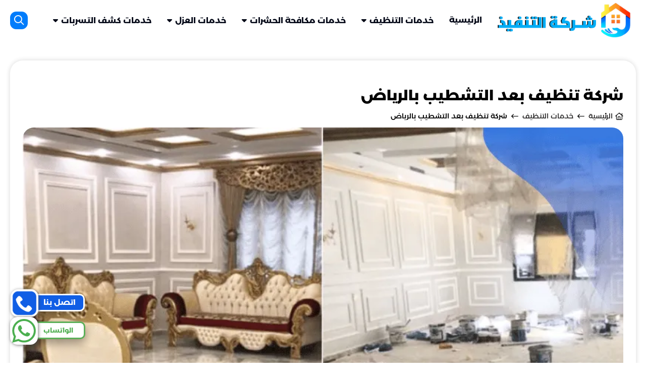

--- FILE ---
content_type: text/html; charset=UTF-8
request_url: https://altnfez.com/%D8%B4%D8%B1%D9%83%D8%A9-%D8%AA%D9%86%D8%B8%D9%8A%D9%81-%D8%A8%D8%B9%D8%AF-%D8%A7%D9%84%D8%AA%D8%B4%D8%B7%D9%8A%D8%A8-%D8%A8%D8%A7%D9%84%D8%B1%D9%8A%D8%A7%D8%B6/
body_size: 107471
content:
<!DOCTYPE html><html lang="ar-eg" dir="rtl"><head><meta name="viewport" content="width=device-width, initial-scale=1"><meta charset="utf-8"><title>شركة تنظيف بعد التشطيب بالرياض استلم منزلك يلمع بخصم 100ريال</title>
<!-- تحسين محرك البحث بواسطة رانك ماث - https://rankmath.com/ -->
<meta name="description" content="تمنحك افضل شركة تنظيف بعد التشطيب بالرياض مجموعة من مركبات التنظيف، التي تساعد على إزالة كل البقايا الناتجة عن المحارة أو الدهانات أو الأتربة الملتصقة بالجدران"/>
<meta name="robots" content="follow, index, max-snippet:-1, max-video-preview:-1, max-image-preview:large"/>
<link rel="canonical" href="https://altnfez.com/%d8%b4%d8%b1%d9%83%d8%a9-%d8%aa%d9%86%d8%b8%d9%8a%d9%81-%d8%a8%d8%b9%d8%af-%d8%a7%d9%84%d8%aa%d8%b4%d8%b7%d9%8a%d8%a8-%d8%a8%d8%a7%d9%84%d8%b1%d9%8a%d8%a7%d8%b6/" />
<meta property="og:locale" content="ar_AR" />
<meta property="og:type" content="article" />
<meta property="og:title" content="شركة تنظيف بعد التشطيب بالرياض استلم منزلك يلمع بخصم 100ريال" />
<meta property="og:description" content="تمنحك افضل شركة تنظيف بعد التشطيب بالرياض مجموعة من مركبات التنظيف، التي تساعد على إزالة كل البقايا الناتجة عن المحارة أو الدهانات أو الأتربة الملتصقة بالجدران" />
<meta property="og:url" content="https://altnfez.com/%d8%b4%d8%b1%d9%83%d8%a9-%d8%aa%d9%86%d8%b8%d9%8a%d9%81-%d8%a8%d8%b9%d8%af-%d8%a7%d9%84%d8%aa%d8%b4%d8%b7%d9%8a%d8%a8-%d8%a8%d8%a7%d9%84%d8%b1%d9%8a%d8%a7%d8%b6/" />
<meta property="og:site_name" content="شركة التنفيذ" />
<meta property="article:publisher" content="https://www.facebook.com/profile.php?id=100088539982329" />
<meta property="article:author" content="https://www.facebook.com/profile.php?id=61556081902772" />
<meta property="article:section" content="خدمات التنظيف" />
<meta property="fb:app_id" content="100064571753485" />
<meta property="og:image" content="https://altnfez.com/wp-content/uploads/2024/06/شركة-تنظيف-بعد-التشطيب-بالرياض.webp" />
<meta property="og:image:secure_url" content="https://altnfez.com/wp-content/uploads/2024/06/شركة-تنظيف-بعد-التشطيب-بالرياض.webp" />
<meta property="og:image:width" content="810" />
<meta property="og:image:height" content="538" />
<meta property="og:image:alt" content="شركة تنظيف بعد التشطيب بالرياض" />
<meta property="og:image:type" content="image/webp" />
<meta property="article:published_time" content="2024-06-21T21:07:51+00:00" />
<meta name="twitter:card" content="summary_large_image" />
<meta name="twitter:title" content="شركة تنظيف بعد التشطيب بالرياض استلم منزلك يلمع بخصم 100ريال" />
<meta name="twitter:description" content="تمنحك افضل شركة تنظيف بعد التشطيب بالرياض مجموعة من مركبات التنظيف، التي تساعد على إزالة كل البقايا الناتجة عن المحارة أو الدهانات أو الأتربة الملتصقة بالجدران" />
<meta name="twitter:site" content="@tnfez" />
<meta name="twitter:creator" content="@tnfez" />
<meta name="twitter:image" content="https://altnfez.com/wp-content/uploads/2024/06/شركة-تنظيف-بعد-التشطيب-بالرياض.webp" />
<meta name="twitter:label1" content="كُتب بواسطة" />
<meta name="twitter:data1" content="Bahaa Ahmed" />
<meta name="twitter:label2" content="مدة القراءة" />
<meta name="twitter:data2" content="9 دقائق" />
<script type="application/ld+json" class="rank-math-schema">{"@context":"https://schema.org","@graph":[{"@type":"Place","@id":"https://altnfez.com/#place","address":{"@type":"PostalAddress","streetAddress":"Al Olaya District","addressLocality":"Riyadh","addressRegion":"Riyadh","postalCode":"12222","addressCountry":"Saudi Arabia"}},{"@type":["Corporation","Organization"],"@id":"https://altnfez.com/#organization","name":"\u0634\u0631\u0643\u0629 \u0627\u0644\u062a\u0646\u0641\u064a\u0630","url":"https://altnfez.com","sameAs":["https://www.facebook.com/profile.php?id=100088539982329","https://twitter.com/tnfez"],"email":"info@altnfez.com","address":{"@type":"PostalAddress","streetAddress":"Al Olaya District","addressLocality":"Riyadh","addressRegion":"Riyadh","postalCode":"12222","addressCountry":"Saudi Arabia"},"logo":{"@type":"ImageObject","@id":"https://altnfez.com/#logo","url":"https://altnfez.com/wp-content/uploads/2022/12/-\u0634\u0631\u0643\u0629-\u0627\u0644\u062a\u0646\u0641\u064a\u0630-e1671331157651.webp","contentUrl":"https://altnfez.com/wp-content/uploads/2022/12/-\u0634\u0631\u0643\u0629-\u0627\u0644\u062a\u0646\u0641\u064a\u0630-e1671331157651.webp","caption":"\u0634\u0631\u0643\u0629 \u0627\u0644\u062a\u0646\u0641\u064a\u0630","inLanguage":"ar","width":"61","height":"70"},"contactPoint":[{"@type":"ContactPoint","telephone":"+9660509674920","contactType":"customer support"},{"@type":"ContactPoint","telephone":"0509674920","contactType":"technical support"}],"description":"\u0634\u0631\u0643\u0629 \u0627\u0644\u062a\u0646\u0641\u064a\u0630 \u0647\u064a \u0634\u0631\u0643\u0629 \u062a\u0646\u0638\u064a\u0641 \u0645\u0646\u0627\u0632\u0644 \u0628\u0627\u0644\u0631\u064a\u0627\u0636 \u0630\u0627\u062a \u062a\u0635\u0646\u064a\u0641 \u0639\u0627\u0644\u064a\u060c \u0644\u062f\u064a\u0646\u0627 \u0623\u0643\u062b\u0631 \u0645\u0646 10 \u0633\u0646\u0648\u0627\u062a \u0645\u0646 \u0627\u0644\u062e\u0628\u0631\u0629 \u0641\u064a \u062a\u0642\u062f\u064a\u0645 \u062e\u062f\u0645\u0627\u062a \u062a\u0646\u0638\u064a\u0641 \u0627\u0644\u0645\u0646\u0627\u0632\u0644 \u0648\u0645\u0643\u0627\u0641\u062d\u0629 \u0627\u0644\u062d\u0634\u0631\u0627\u062a \u0644\u0644\u0639\u0645\u0644\u0627\u0621 \u0641\u064a \u062c\u0645\u064a\u0639 \u0627\u0644\u0631\u064a\u0627\u0636","foundingDate":"2001","globalLocationNumber":"31","legalName":"\u0634\u0631\u0643\u0629 \u0627\u0644\u062a\u0646\u0641\u064a\u0630","location":{"@id":"https://altnfez.com/#place"}},{"@type":"WebSite","@id":"https://altnfez.com/#website","url":"https://altnfez.com","name":"\u0634\u0631\u0643\u0629 \u0627\u0644\u062a\u0646\u0641\u064a\u0630","alternateName":"\u0627\u0644\u062a\u0646\u0641\u064a\u0630","publisher":{"@id":"https://altnfez.com/#organization"},"inLanguage":"ar"},{"@type":"ImageObject","@id":"https://altnfez.com/wp-content/uploads/2024/06/\u0634\u0631\u0643\u0629-\u062a\u0646\u0638\u064a\u0641-\u0628\u0639\u062f-\u0627\u0644\u062a\u0634\u0637\u064a\u0628-\u0628\u0627\u0644\u0631\u064a\u0627\u0636.webp","url":"https://altnfez.com/wp-content/uploads/2024/06/\u0634\u0631\u0643\u0629-\u062a\u0646\u0638\u064a\u0641-\u0628\u0639\u062f-\u0627\u0644\u062a\u0634\u0637\u064a\u0628-\u0628\u0627\u0644\u0631\u064a\u0627\u0636.webp","width":"810","height":"538","caption":"\u0634\u0631\u0643\u0629 \u062a\u0646\u0638\u064a\u0641 \u0628\u0639\u062f \u0627\u0644\u062a\u0634\u0637\u064a\u0628 \u0628\u0627\u0644\u0631\u064a\u0627\u0636","inLanguage":"ar"},{"@type":"BreadcrumbList","@id":"https://altnfez.com/%d8%b4%d8%b1%d9%83%d8%a9-%d8%aa%d9%86%d8%b8%d9%8a%d9%81-%d8%a8%d8%b9%d8%af-%d8%a7%d9%84%d8%aa%d8%b4%d8%b7%d9%8a%d8%a8-%d8%a8%d8%a7%d9%84%d8%b1%d9%8a%d8%a7%d8%b6/#breadcrumb","itemListElement":[{"@type":"ListItem","position":"1","item":{"@id":"https://altnfez.com","name":"\u0627\u0644\u0631\u0626\u064a\u0633\u064a\u0629"}},{"@type":"ListItem","position":"2","item":{"@id":"https://altnfez.com/category/%d8%ae%d8%af%d9%85%d8%a7%d8%aa-%d8%a7%d9%84%d8%aa%d9%86%d8%b8%d9%8a%d9%81/","name":"\u062e\u062f\u0645\u0627\u062a \u0627\u0644\u062a\u0646\u0638\u064a\u0641"}},{"@type":"ListItem","position":"3","item":{"@id":"https://altnfez.com/%d8%b4%d8%b1%d9%83%d8%a9-%d8%aa%d9%86%d8%b8%d9%8a%d9%81-%d8%a8%d8%b9%d8%af-%d8%a7%d9%84%d8%aa%d8%b4%d8%b7%d9%8a%d8%a8-%d8%a8%d8%a7%d9%84%d8%b1%d9%8a%d8%a7%d8%b6/","name":"\u0634\u0631\u0643\u0629 \u062a\u0646\u0638\u064a\u0641 \u0628\u0639\u062f \u0627\u0644\u062a\u0634\u0637\u064a\u0628 \u0628\u0627\u0644\u0631\u064a\u0627\u0636"}}]},{"@type":"WebPage","@id":"https://altnfez.com/%d8%b4%d8%b1%d9%83%d8%a9-%d8%aa%d9%86%d8%b8%d9%8a%d9%81-%d8%a8%d8%b9%d8%af-%d8%a7%d9%84%d8%aa%d8%b4%d8%b7%d9%8a%d8%a8-%d8%a8%d8%a7%d9%84%d8%b1%d9%8a%d8%a7%d8%b6/#webpage","url":"https://altnfez.com/%d8%b4%d8%b1%d9%83%d8%a9-%d8%aa%d9%86%d8%b8%d9%8a%d9%81-%d8%a8%d8%b9%d8%af-%d8%a7%d9%84%d8%aa%d8%b4%d8%b7%d9%8a%d8%a8-%d8%a8%d8%a7%d9%84%d8%b1%d9%8a%d8%a7%d8%b6/","name":"\u0634\u0631\u0643\u0629 \u062a\u0646\u0638\u064a\u0641 \u0628\u0639\u062f \u0627\u0644\u062a\u0634\u0637\u064a\u0628 \u0628\u0627\u0644\u0631\u064a\u0627\u0636 \u0627\u0633\u062a\u0644\u0645 \u0645\u0646\u0632\u0644\u0643 \u064a\u0644\u0645\u0639 \u0628\u062e\u0635\u0645 100\u0631\u064a\u0627\u0644","datePublished":"2024-06-21T21:07:51+00:00","dateModified":"2024-06-21T21:07:51+00:00","isPartOf":{"@id":"https://altnfez.com/#website"},"primaryImageOfPage":{"@id":"https://altnfez.com/wp-content/uploads/2024/06/\u0634\u0631\u0643\u0629-\u062a\u0646\u0638\u064a\u0641-\u0628\u0639\u062f-\u0627\u0644\u062a\u0634\u0637\u064a\u0628-\u0628\u0627\u0644\u0631\u064a\u0627\u0636.webp"},"inLanguage":"ar","breadcrumb":{"@id":"https://altnfez.com/%d8%b4%d8%b1%d9%83%d8%a9-%d8%aa%d9%86%d8%b8%d9%8a%d9%81-%d8%a8%d8%b9%d8%af-%d8%a7%d9%84%d8%aa%d8%b4%d8%b7%d9%8a%d8%a8-%d8%a8%d8%a7%d9%84%d8%b1%d9%8a%d8%a7%d8%b6/#breadcrumb"}},{"@type":"Person","@id":"https://altnfez.com/author/bahaa1/","name":"Bahaa Ahmed","description":"\u0623\u0646\u0627 \u0627\u0644\u0645\u0647\u0646\u062f\u0633 \u0628\u0647\u0627\u0621 \u0623\u062d\u0645\u062f\u060c \u0643\u0627\u062a\u0628 \u0648\u0628\u0627\u062d\u062b \u0645\u062a\u062e\u0635\u0635 \u0641\u064a \u0645\u062c\u0627\u0644 \u0627\u0644\u0645\u0642\u0627\u0648\u0644\u0627\u062a \u0627\u0644\u0639\u0627\u0645\u0629. \u0647\u062f\u0641\u064a \u0647\u0648 \u062a\u0642\u062f\u064a\u0645 \u0645\u0639\u0644\u0648\u0645\u0627\u062a \u0645\u0641\u064a\u062f\u0629 \u0648\u0642\u064a\u0645\u0629 \u0644\u0644\u0642\u0631\u0627\u0621 \u062d\u0648\u0644 \u062a\u0631\u0645\u064a\u0645 \u0648\u0628\u0646\u0627\u0621 \u0627\u0644\u0645\u0646\u0627\u0632\u0644. \u0623\u0642\u062f\u0645 \u0645\u062c\u0645\u0648\u0639\u0629 \u0645\u062a\u0646\u0648\u0639\u0629","url":"https://altnfez.com/author/bahaa1/","image":{"@type":"ImageObject","@id":"https://secure.gravatar.com/avatar/808bd46782096c8372add28a68d2b1c00b531f1099d465259825c61dc2e6d049?s=96&amp;d=mm&amp;r=g","url":"https://secure.gravatar.com/avatar/808bd46782096c8372add28a68d2b1c00b531f1099d465259825c61dc2e6d049?s=96&amp;d=mm&amp;r=g","caption":"Bahaa Ahmed","inLanguage":"ar"},"sameAs":["https://altnfez.com","https://www.facebook.com/profile.php?id=61556081902772","https://www.instagram.com/bahaaahmed1001","https://www.threads.net/@bahaaahmed1001"],"worksFor":{"@id":"https://altnfez.com/#organization"}},{"articleSection":"\u062e\u062f\u0645\u0627\u062a \u0627\u0644\u062a\u0646\u0638\u064a\u0641","headline":"\u0634\u0631\u0643\u0629 \u062a\u0646\u0638\u064a\u0641 \u0628\u0639\u062f \u0627\u0644\u062a\u0634\u0637\u064a\u0628 \u0628\u0627\u0644\u0631\u064a\u0627\u0636 \u0627\u0633\u062a\u0644\u0645 \u0645\u0646\u0632\u0644\u0643 \u064a\u0644\u0645\u0639 \u0628\u062e\u0635\u0645 100\u0631\u064a\u0627\u0644","description":"\u062a\u0645\u0646\u062d\u0643 \u0627\u0641\u0636\u0644 \u0634\u0631\u0643\u0629 \u062a\u0646\u0638\u064a\u0641 \u0628\u0639\u062f \u0627\u0644\u062a\u0634\u0637\u064a\u0628 \u0628\u0627\u0644\u0631\u064a\u0627\u0636 \u0645\u062c\u0645\u0648\u0639\u0629 \u0645\u0646 \u0645\u0631\u0643\u0628\u0627\u062a \u0627\u0644\u062a\u0646\u0638\u064a\u0641\u060c \u0627\u0644\u062a\u064a \u062a\u0633\u0627\u0639\u062f \u0639\u0644\u0649 \u0625\u0632\u0627\u0644\u0629 \u0643\u0644 \u0627\u0644\u0628\u0642\u0627\u064a\u0627 \u0627\u0644\u0646\u0627\u062a\u062c\u0629 \u0639\u0646 \u0627\u0644\u0645\u062d\u0627\u0631\u0629 \u0623\u0648 \u0627\u0644\u062f\u0647\u0627\u0646\u0627\u062a \u0623\u0648 \u0627\u0644\u0623\u062a\u0631\u0628\u0629 \u0627\u0644\u0645\u0644\u062a\u0635\u0642\u0629 \u0628\u0627\u0644\u062c\u062f\u0631\u0627\u0646","keywords":"\u0634\u0631\u0643\u0629 \u062a\u0646\u0638\u064a\u0641 \u0628\u0639\u062f \u0627\u0644\u062a\u0634\u0637\u064a\u0628 \u0628\u0627\u0644\u0631\u064a\u0627\u0636","@type":"Article","author":{"@id":"https://altnfez.com/author/bahaa1/","name":"Bahaa Ahmed"},"datePublished":"2024-06-21T21:07:51+00:00","dateModified":"2024-06-21T21:07:51+00:00","image":{"@id":"https://altnfez.com/wp-content/uploads/2024/06/\u0634\u0631\u0643\u0629-\u062a\u0646\u0638\u064a\u0641-\u0628\u0639\u062f-\u0627\u0644\u062a\u0634\u0637\u064a\u0628-\u0628\u0627\u0644\u0631\u064a\u0627\u0636.webp"},"name":"\u0634\u0631\u0643\u0629 \u062a\u0646\u0638\u064a\u0641 \u0628\u0639\u062f \u0627\u0644\u062a\u0634\u0637\u064a\u0628 \u0628\u0627\u0644\u0631\u064a\u0627\u0636 \u0627\u0633\u062a\u0644\u0645 \u0645\u0646\u0632\u0644\u0643 \u064a\u0644\u0645\u0639 \u0628\u062e\u0635\u0645 100\u0631\u064a\u0627\u0644","@id":"https://altnfez.com/%d8%b4%d8%b1%d9%83%d8%a9-%d8%aa%d9%86%d8%b8%d9%8a%d9%81-%d8%a8%d8%b9%d8%af-%d8%a7%d9%84%d8%aa%d8%b4%d8%b7%d9%8a%d8%a8-%d8%a8%d8%a7%d9%84%d8%b1%d9%8a%d8%a7%d8%b6/#schema-7808","isPartOf":{"@id":"https://altnfez.com/%d8%b4%d8%b1%d9%83%d8%a9-%d8%aa%d9%86%d8%b8%d9%8a%d9%81-%d8%a8%d8%b9%d8%af-%d8%a7%d9%84%d8%aa%d8%b4%d8%b7%d9%8a%d8%a8-%d8%a8%d8%a7%d9%84%d8%b1%d9%8a%d8%a7%d8%b6/#webpage"},"publisher":{"@id":"https://altnfez.com/#organization"},"inLanguage":"ar","mainEntityOfPage":{"@id":"https://altnfez.com/%d8%b4%d8%b1%d9%83%d8%a9-%d8%aa%d9%86%d8%b8%d9%8a%d9%81-%d8%a8%d8%b9%d8%af-%d8%a7%d9%84%d8%aa%d8%b4%d8%b7%d9%8a%d8%a8-%d8%a8%d8%a7%d9%84%d8%b1%d9%8a%d8%a7%d8%b6/#webpage"}}]}</script>
<!-- /إضافة تحسين محركات البحث لووردبريس Rank Math -->

<link rel="alternate" type="application/rss+xml" title="شركة التنفيذ &laquo; الخلاصة" href="https://altnfez.com/feed/" />
<link rel="alternate" type="application/rss+xml" title="شركة التنفيذ &laquo; خلاصة التعليقات" href="https://altnfez.com/comments/feed/" />
<link rel="alternate" type="application/rss+xml" title="شركة التنفيذ &laquo; شركة تنظيف بعد التشطيب بالرياض خلاصة التعليقات" href="https://altnfez.com/%d8%b4%d8%b1%d9%83%d8%a9-%d8%aa%d9%86%d8%b8%d9%8a%d9%81-%d8%a8%d8%b9%d8%af-%d8%a7%d9%84%d8%aa%d8%b4%d8%b7%d9%8a%d8%a8-%d8%a8%d8%a7%d9%84%d8%b1%d9%8a%d8%a7%d8%b6/feed/" />
<link rel="https://api.w.org/" href="https://altnfez.com/wp-json/" /><link rel="alternate" title="JSON" type="application/json" href="https://altnfez.com/wp-json/wp/v2/posts/207494" /><link rel="EditURI" type="application/rsd+xml" title="RSD" href="https://altnfez.com/xmlrpc.php?rsd" />
<meta name="generator" content="WordPress 6.9" />
<link rel='shortlink' href='https://altnfez.com/?p=207494' />
<script id="wpcp_disable_selection" type="text/javascript">
var image_save_msg='You are not allowed to save images!';
	var no_menu_msg='Context Menu disabled!';
	var smessage = "Content is protected !!";

function disableEnterKey(e)
{
	var elemtype = e.target.tagName;
	
	elemtype = elemtype.toUpperCase();
	
	if (elemtype == "TEXT" || elemtype == "TEXTAREA" || elemtype == "INPUT" || elemtype == "PASSWORD" || elemtype == "SELECT" || elemtype == "OPTION" || elemtype == "EMBED")
	{
		elemtype = 'TEXT';
	}
	
	if (e.ctrlKey){
     var key;
     if(window.event)
          key = window.event.keyCode;     //IE
     else
          key = e.which;     //firefox (97)
    //if (key != 17) alert(key);
     if (elemtype!= 'TEXT' && (key == 97 || key == 65 || key == 67 || key == 99 || key == 88 || key == 120 || key == 26 || key == 85  || key == 86 || key == 83 || key == 43 || key == 73))
     {
		if(wccp_free_iscontenteditable(e)) return true;
		show_wpcp_message('You are not allowed to copy content or view source');
		return false;
     }else
     	return true;
     }
}


/*For contenteditable tags*/
function wccp_free_iscontenteditable(e)
{
	var e = e || window.event; // also there is no e.target property in IE. instead IE uses window.event.srcElement
  	
	var target = e.target || e.srcElement;

	var elemtype = e.target.nodeName;
	
	elemtype = elemtype.toUpperCase();
	
	var iscontenteditable = "false";
		
	if(typeof target.getAttribute!="undefined" ) iscontenteditable = target.getAttribute("contenteditable"); // Return true or false as string
	
	var iscontenteditable2 = false;
	
	if(typeof target.isContentEditable!="undefined" ) iscontenteditable2 = target.isContentEditable; // Return true or false as boolean

	if(target.parentElement.isContentEditable) iscontenteditable2 = true;
	
	if (iscontenteditable == "true" || iscontenteditable2 == true)
	{
		if(typeof target.style!="undefined" ) target.style.cursor = "text";
		
		return true;
	}
}

////////////////////////////////////
function disable_copy(e)
{	
	var e = e || window.event; // also there is no e.target property in IE. instead IE uses window.event.srcElement
	
	var elemtype = e.target.tagName;
	
	elemtype = elemtype.toUpperCase();
	
	if (elemtype == "TEXT" || elemtype == "TEXTAREA" || elemtype == "INPUT" || elemtype == "PASSWORD" || elemtype == "SELECT" || elemtype == "OPTION" || elemtype == "EMBED")
	{
		elemtype = 'TEXT';
	}
	
	if(wccp_free_iscontenteditable(e)) return true;
	
	var isSafari = /Safari/.test(navigator.userAgent) && /Apple Computer/.test(navigator.vendor);
	
	var checker_IMG = '';
	if (elemtype == "IMG" && checker_IMG == 'checked' && e.detail >= 2) {show_wpcp_message(alertMsg_IMG);return false;}
	if (elemtype != "TEXT")
	{
		if (smessage !== "" && e.detail == 2)
			show_wpcp_message(smessage);
		
		if (isSafari)
			return true;
		else
			return false;
	}	
}

//////////////////////////////////////////
function disable_copy_ie()
{
	var e = e || window.event;
	var elemtype = window.event.srcElement.nodeName;
	elemtype = elemtype.toUpperCase();
	if(wccp_free_iscontenteditable(e)) return true;
	if (elemtype == "IMG") {show_wpcp_message(alertMsg_IMG);return false;}
	if (elemtype != "TEXT" && elemtype != "TEXTAREA" && elemtype != "INPUT" && elemtype != "PASSWORD" && elemtype != "SELECT" && elemtype != "OPTION" && elemtype != "EMBED")
	{
		return false;
	}
}	
function reEnable()
{
	return true;
}
document.onkeydown = disableEnterKey;
document.onselectstart = disable_copy_ie;
if(navigator.userAgent.indexOf('MSIE')==-1)
{
	document.onmousedown = disable_copy;
	document.onclick = reEnable;
}
function disableSelection(target)
{
    //For IE This code will work
    if (typeof target.onselectstart!="undefined")
    target.onselectstart = disable_copy_ie;
    
    //For Firefox This code will work
    else if (typeof target.style.MozUserSelect!="undefined")
    {target.style.MozUserSelect="none";}
    
    //All other  (ie: Opera) This code will work
    else
    target.onmousedown=function(){return false}
    target.style.cursor = "default";
}
//Calling the JS function directly just after body load
window.onload = function(){disableSelection(document.body);};

//////////////////special for safari Start////////////////
var onlongtouch;
var timer;
var touchduration = 1000; //length of time we want the user to touch before we do something

var elemtype = "";
function touchstart(e) {
	var e = e || window.event;
  // also there is no e.target property in IE.
  // instead IE uses window.event.srcElement
  	var target = e.target || e.srcElement;
	
	elemtype = window.event.srcElement.nodeName;
	
	elemtype = elemtype.toUpperCase();
	
	if(!wccp_pro_is_passive()) e.preventDefault();
	if (!timer) {
		timer = setTimeout(onlongtouch, touchduration);
	}
}

function touchend() {
    //stops short touches from firing the event
    if (timer) {
        clearTimeout(timer);
        timer = null;
    }
	onlongtouch();
}

onlongtouch = function(e) { //this will clear the current selection if anything selected
	
	if (elemtype != "TEXT" && elemtype != "TEXTAREA" && elemtype != "INPUT" && elemtype != "PASSWORD" && elemtype != "SELECT" && elemtype != "EMBED" && elemtype != "OPTION")	
	{
		if (window.getSelection) {
			if (window.getSelection().empty) {  // Chrome
			window.getSelection().empty();
			} else if (window.getSelection().removeAllRanges) {  // Firefox
			window.getSelection().removeAllRanges();
			}
		} else if (document.selection) {  // IE?
			document.selection.empty();
		}
		return false;
	}
};

document.addEventListener("DOMContentLoaded", function(event) { 
    window.addEventListener("touchstart", touchstart, false);
    window.addEventListener("touchend", touchend, false);
});

function wccp_pro_is_passive() {

  var cold = false,
  hike = function() {};

  try {
	  const object1 = {};
  var aid = Object.defineProperty(object1, 'passive', {
  get() {cold = true}
  });
  window.addEventListener('test', hike, aid);
  window.removeEventListener('test', hike, aid);
  } catch (e) {}

  return cold;
}
/*special for safari End*/
</script>
<script id="wpcp_disable_Right_Click" type="text/javascript">
document.ondragstart = function() { return false;}
	function nocontext(e) {
	   return false;
	}
	document.oncontextmenu = nocontext;
</script>
<style>
.unselectable
{
-moz-user-select:none;
-webkit-user-select:none;
cursor: default;
}
html
{
-webkit-touch-callout: none;
-webkit-user-select: none;
-khtml-user-select: none;
-moz-user-select: none;
-ms-user-select: none;
user-select: none;
-webkit-tap-highlight-color: rgba(0,0,0,0);
}
</style>
<script id="wpcp_css_disable_selection" type="text/javascript">
var e = document.getElementsByTagName('body')[0];
if(e)
{
	e.setAttribute('unselectable',"on");
}
</script>
<link rel="icon" href="https://altnfez.com/wp-content/uploads/2022/12/-شركة-التنفيذ-e1671313032500-140x150.webp" sizes="32x32" />
<link rel="icon" href="https://altnfez.com/wp-content/uploads/2022/12/-شركة-التنفيذ-e1671331157651.webp" sizes="192x192" />
<link rel="apple-touch-icon" href="https://altnfez.com/wp-content/uploads/2022/12/-شركة-التنفيذ-e1671331157651.webp" />
<meta name="msapplication-TileImage" content="https://altnfez.com/wp-content/uploads/2022/12/-شركة-التنفيذ-e1671331157651.webp" />
<link rel="shortcut icon" type="image/png" href="https://altnfez.com/wp-content/uploads/2022/12/-شركة-التنفيذ-e1671331157651.webp"><link rel="stylesheet" media="all" type="text/css" data-loader-href="https://site-assets.fontawesome.com/releases/v6.5.1/css/all.css" /><meta name="apple-mobile-web-app-title" content="شركة التنفيذ"><meta http-equiv="Cache-control" content="public"><meta name="application-name" content="شركة التنفيذ"><meta name="msapplication-TileColor" content="#a03576"><style>@font-face {font-family: YourColor;font-style: normal;font-weight: 200;font-display: swap;src: url("https://altnfez.com/wp-content/themes/cleanyu/components/styles//Font/YourColor/Montserrat-Arabic-ExtraLight.ttf") format("truetype");}@font-face {font-family: YourColor;font-style: normal;font-weight: 300;font-display: swap;src: url("https://altnfez.com/wp-content/themes/cleanyu/components/styles//Font/YourColor/Montserrat-Arabic-Light.ttf") format("truetype");}@font-face {font-family: YourColor;font-style: normal;font-weight: 400;font-display: swap;src: url("https://altnfez.com/wp-content/themes/cleanyu/components/styles//Font/YourColor/Montserrat-Arabic-Regular.ttf") format("truetype");}@font-face {font-family: YourColor;font-style: normal;font-weight: 500;font-display: swap;src: url("https://altnfez.com/wp-content/themes/cleanyu/components/styles//Font/YourColor/Montserrat-Arabic-Medium.ttf") format("truetype");}@font-face {font-family: YourColor;font-style: normal;font-weight: 600;font-display: swap;src: url("https://altnfez.com/wp-content/themes/cleanyu/components/styles//Font/YourColor/Montserrat-Arabic-Bold.ttf") format("truetype");}@font-face {font-family: YourColor;font-style: normal;font-weight: 700;font-display: swap;src: url("https://altnfez.com/wp-content/themes/cleanyu/components/styles//Font/YourColor/Montserrat-Arabic-ExtraBold.ttf") format("truetype");}.-single-social,.box-price.featuer .links_price,.intro-page.-model-1,.menu_bar,.model-2,.referance,.section-faq,.single-,.step,.success,benfit,body,features--block,header,header.fixed,section.price-section,table.price-table{background:#fff}.-CategoryGrid__AvataIcon p,.GridItem-3-title-model h3,.ReplyCommentPreview>p,.footer_menu ul li a{text-overflow:ellipsis;overflow:hidden}*,body{-webkit-font-smoothing:antialiased}#button.show,a.phone-box,a.phone-box div,header>.container{align-items:center;display:flex}*,footer{padding:0}#button,.footer_menu ul li,.menu-nav>ul>li>a{border-radius:var(--miniradius)}#button,.category-title h1,.city-block a,.foot-footer,.links_price,allrights-reserved,footer{text-align:center}.-GridItem-1,.-GridItem-1-category-Item a{border-radius:var(--largeradius);overflow:hidden}ul.-GridItem-2-headline li i,ul.-GridItem-3-headline li i,ul.-date-model-1 li i{margin-inline-end:6px}.-GridItem-2:hover .-GridItem-2--ThumbBox a img,.-GridItem-3:hover .-GridItem-3-ThumbBox img{filter:brightness(.9)}.box-price em,p.Service_price{transform:rotate(313deg);font-style:normal}.-GridItem-2,.-single-social,.city-block,.referance,.single-,.step,features--block,post--features,services--block{box-shadow:var(--box-shadow)}.Comment_lise input:focus,.line input:focus,.line textarea:focus,.textarea_form textarea:focus,form.CommentsFormInner>input:focus,form.CommentsFormInner>textarea:focus,p.-common-keywords a:hover{border-color:var(--uicolor)}*,.ez-toc-title,img{vertical-align:middle}.album-holder,.hoverable::after,form.opctiy{pointer-events:none}.-comment-user-area>.NameArea,.ReplyCommentPreview>h2>span,.links_price{text-transform:capitalize}.unline:hover,ul.single-bar li a,ul.single-bar li p{text-decoration:underline}body[mode=light]{--uicolor:#2764c3;--bgcolor:#ffffff;--textcolor:#0b2239;--bghover:#0613260f;--diver:#171f2621;--secondarytext:#201f1f;--disable-text:#ffffff4d;--disable-button:#ffffff33;--positive:#35bf56;--titlecolor:#011e12;--contentcolor:#455b6c;--bkground:#f0f2f6;--alinks:#020716;--border:#d7d9df;--iconcolor:#8f8c91;--transition:all 0.2s ease;--hover-overlay:#06063205;--uicolor2:#151516;--uicolor3:#6ee1e7;--box-shadow:0px 0px 8px 1px #0c0c0c21}:root{--fsize:14px;--sidebars-1:280px;--sidebars-2:300px;--padding-v1:30px;--padding-v2:15px;--margin-v1:20px;--margin-v2:10px;--margin-v3:5px;--lheight:24px;--transition-timing-out:out: cubic-bezier(0, 0, 1, 1);--transition-timing-in:cubic-bezier(0, 0, 1, 1);--miniradius:15px;--largeradius:25px;--ffamily:YourColor;--ffamilystrong:Lalezar}body{font-family:var(--ffamily);line-height:1.4;font-size:var(--fsize)}body::-webkit-scrollbar-thumb{background:#c5c5c5}img{max-width:100%;height:auto;border-style:none;object-fit:cover;background-size:cover;background-position:center center;background-repeat:no-repeat;transition:.5s}body::-webkit-scrollbar{width:8px;height:8px}h1{--hfont--size:2em}ul{list-style:none}h2{--hfont--size:1.5em}h3{--hfont--size:1.17em}h5{--hfont--size:0.83em}h6{--hfont--size:0.67em}h1,h2,h3,h4,h5,h6{font-weight:500}*{margin:0;outline:0;box-sizing:border-box;font-family:inherit;word-break:break-word}.faq_section{margin-bottom:50px}rootinside{display:block;min-height:100vh}a{text-decoration:none;transition:color 350ms;color:#0016fd}.container{max-width:1400px;margin:0 auto;padding:0 20px}.activable:active{transform:scale(.96);opacity:.85}.-GridItem-1:hover,.-GridItem-2:hover,.city-block:hover{transform:translate(0,-1px)}.hoverable.hoverableselect:hover::after{background:var(--media-hover)}.hoverable.hoverableselect::after{transition:none}.hoverable{position:relative;overflow:hidden}.hoverable::after{content:"";position:absolute;top:0;right:0;width:100%;height:100%;background:0 0;transition:150ms var(--transition-timing-in) background}.hoverable:hover::after{transition:50ms var(--transition-timing-in) opacity;opacity:1;background:var(--hover-overlay)}.activableopac:active,.city-block:hover .icon_country img{opacity:.7}#button.show,.-category-boxed:hover .-category-image a:before,.-category-boxed:hover .-category-image span,.faq-section.active .answer{opacity:1;visibility:visible}header{padding:5px 0;top:0;z-index:999;left:0;right:0;position:sticky;transition:var(--transition)}header>.container{position:relative;justify-content:space-between}.menu-nav>ul{list-style:none;display:flex;font-size:17px;flex-wrap:wrap;align-items:center}.menu-nav>ul>li{margin:2px;display:block;position:relative}.menu-nav{color:#000;flex:1 1 0%}.menu-nav>ul>li>a{font-size:16px;padding:9px 13px;white-space:nowrap;display:block;font-weight:600;color:var(--alinks);transition:350ms}.menu-nav>ul>li>a:hover{color:var(--uicolor);background:var(--bkground)}.menu-nav>ul>li>ul>li>a:hover{color:var(--uicolor);padding-right:16px}footer{color:#fff;box-shadow:inset 0 8px 2px 0 rgb(0 0 0/0%),inset 0 6px 0 0 rgb(0 0 0/5%);position:relative;background:#033673}.foot{padding:10px 0;line-height:40px;font-weight:900;background:#042861;color:#fff}.footer_menu ul{flex:1 1 0%;display:block;list-style:none;text-align:right;flex-wrap:wrap;margin:-5px}.footer_menu ul li{flex:1 1 0%;text-align:center;margin:8px;max-width:370px}.footer_menu ul li a{font-size:15px;padding:10px 18px;white-space:nowrap;display:block;background:#ffffff1f;font-weight:400;border-radius:8px;transition:var(--transition);color:#fff;text-align:right;position:relative}.footer_menu ul li a:hover{background:var(--uicolor);color:#fff}#button.show{font-size:34px;justify-content:center;color:#fff;cursor:pointer}#button{display:inline-block;background:var(--uicolor);width:50px;height:50px;position:fixed;bottom:30px;right:20px;transition:background .3s,opacity .5s,visibility .5s;opacity:0;visibility:hidden;z-index:99}@media not all and (min-resolution:0.001dpcm){@supports (-webkit-appearance:none){.btn-fixed-bh{display:flex;align-items:center;justify-content:center;position:fixed;left:20px;bottom:5vh;z-index:2;width:max-content;height:max-content;flex-direction:column;gap:17px}}}.-GridItem-1,.-comment-contentarea,.-single-mobile,.-works,.-works-ThumbBox,.Context-Comments,.company,.foot-footer,.imagecover-,.number-yu,.owl-stage-outer,.pagevideo iframe,.rating-head h2,.tablecontainer,.works-single-img-,.works-title-model h3,verified{position:relative}.show{visibility:visible;z-index:99;transition:.3s}.-GridItem-1,.-GridItem-1-category-Item a,.-GridItem-1-info,.-GridItem-3,.GridItem-3-title-model h3{transition:var(--transition)}.foot-footer{color:#fff;display:flex;justify-content:space-between;align-items:center}allrights-reserved{position:relative;display:block;max-width:500px;min-width:200px;display:flex;font-size:17px;color:#fff;font-weight:300}.company{display:flex;text-align:left;justify-content:left;align-items:center}.-Griditem-2-user,.CommentContent,.Singlemosttabs,.ez-toc-title-container,.social--footer,.title-text,allrights-seo,ol.BreadcrumbsFilters li{display:flex;align-items:center}allrights-seo a{color:#fff;margin-inline-start:10px;font-size:16px;font-weight:600}.ButtonConcept a i,a.contact p,allrights-reserved a{margin-inline-start:8px}.-GridItem-4-category-Item a,.box-price.featuer h3,.box-price.featuer p,.city-block:hover .icon_country i,allrights-reserved a,span.closepopup:hover i,ul.blogs-box-social-share li div{color:#fff}.company p{font-size:15px;display:flex;align-items:end;color:#fff;font-weight:300}.company p a img{width:110px;height:auto}.-GridItem-3 a,.-sidebar-header,.-single-blog-box .container,.-single-cat-box .container,.-single-city-box .container,.-single-parent-box .container,.category-Item,.icon-title,.icon_faq,.intro-page.-model-1 .container,.logo_footer,.menu-barbox,.owl-stage,.search_header span.close i.fa-solid.fa-xmark,.service-works,.works-single .container,a.ads-phone-box{display:flex}.-section-{flex:1;max-width:100%;margin-inline-end:20px}.-post-box{min-width:360px;max-width:360px;flex:1;height:100%}.post-intro-slider-{display:flex;flex-wrap:wrap;margin-inline:-10px}.-GridItem-1{min-width:270px;max-width:313px;flex:1;margin:10px;height:260px}.-GridItem-1:hover .-GridItem-1-category-Item>span,.category-Item a:hover{background:var(--uicolor2);color:#fff}.-GridItem-1-info{display:flex;flex-direction:column;position:absolute;bottom:0;width:100%;z-index:1;flex:1 1 0%;padding:37px 15px 21px;background:linear-gradient(rgba(0,0,0,0),rgba(0,0,0,.88) 100%,rgba(0,0,0,.73))}.-GridItem-1-info a h3{display:flex;color:var(--bgcolor);position:relative;width:100%;transition:.3s;font-size:18px;font-weight:500;transition:var(--transition)}.-GridItem-1-ThumbBox img,.-GridItem-1-ThumbBox>a{width:100%;height:100%}.-GridItem-1-ThumbBox a img,.contact-map div,.logo a,iframe{width:100%;height:100%;display:block;position:relative}.-GridItem-1-ThumbBox{position:relative;width:100%;height:250px}.-GridItem-1-category-Item{position:relative;overflow:hidden;display:block;z-index:1;display:flex;margin-bottom:10px}.-GridItem-1-category-Item a{font-size:14px;font-weight:500;background:var(--uicolor);padding:6px 15px;color:#fff;display:flex;z-index:2;position:relative}.-GridItem-3,.NoComments,.adress-contact,.model-1,.model-works,header .menu_bar,section.bh_model_shap_posts,section.city-section,ul.block-cotact li a{background:var(--bkground)}.-GridItem-3-ThumbBox a,.-GridItem-3-ThumbBox img{display:block;height:100%}.-single-search-box,.cities-box>*,.city-single-model,.seriver_model_bhaa,.works-Posts,.works-single,section.cities-list,sections-items>*{padding:50px 0}.-GridItem-3-ThumbBox{min-width:70px;height:70px;max-width:70px;flex:1;border-radius:50%;overflow:hidden}.-GridItem-3-ThumbBox img{width:100%}.-GridItem-3-info{flex:1;margin-inline-start:13px}.GridItem-3-title-model h3{color:var(--titlecolor);font-size:16px;font-weight:500;position:relative;height:47px}.-GridItem-2:hover .GridItem-2-title-model a h3,.-GridItem-3:hover .GridItem-3-title-model h2,.-GridItem-5:hover .GridItem-5-title-model h2,.-faqs-singlebox>ul li.active h2 span,.-faqs-singlebox>ul>li>h2:hover i,.-faqs-singlebox>ul>li>h2>span:hover,.city-block_bh:hover a h2,ul.ChildComments>li>a:hover,ul.CommentsListInner>li>a:hover{color:var(--uicolor2)}.-GridItem-3{display:flex;min-width:230px;max-width:100%;padding-inline:0;margin-bottom:17px;flex:1;padding:14px;border-radius:var(--largeradius)}.-GridItem-3:hover{background:#fff;box-shadow:0 0 14px 2px #1b798e26}.-Posts-intro{display:flex;position:relative;align-items:center;margin-bottom:20px}ul.-Tabs-intro-List li{width:max-content;margin-inline-end:5px;cursor:pointer;position:relative;transition:180ms;padding:10px 15px;border-radius:var(--largeradius);font-size:11px;font-weight:500;color:var(--secondarytext)}.-Posts-intro h2{color:var(--uicolor);font-size:22px;flex:1;display:flex;align-items:center;width:100%;font-weight:600}.-Posts-intro span{transition:150ms;display:flex;width:30px;justify-content:center}.-Posts-intro i{font-weight:400;font-size:21px;color:var(--uicolor2)}ul.-GridItem-3-headline li{color:var(--contentcolor);font-weight:500;font-size:11px}ul.-GridItem-3-headline{display:flex;align-items:center;margin-bottom:5px}.-Posts-intro-box .-GridItem-3:last-child{margin-bottom:0}.-Posts-intro-box{display:flex;flex-wrap:wrap;height:100%;width:100%}.intro-yu{display:flex;justify-content:space-between;align-items:center}.info-cover{max-width:600px;flex:1;display:flex;flex-direction:column;margin-inline-end:44px}.info-cover h1{margin-bottom:18px;font-size:32px;font-weight:600;color:#fff;text-shadow:2px 5px 2px rgb(0 0 0/9%)}.info-cover p{color:#fff;position:relative;font-size:16px;width:100%;font-weight:400;line-height:1.8}.intro_buttun a,a.content-btn_1{background:#fff;color:#000}.img_back-yu{max-width:560px;min-width:450px;flex:1}.img_back-yu img{width:100%;height:auto}.intro_buttun{display:flex;align-items:center;margin-top:20px}.intro_buttun a{padding:10px 20px;margin-inline-end:12px;border-radius:15px;font-size:19px;font-weight:500;box-shadow:0 2px 5px rgb(0 0 0/15%)}.page-concept,section.bh_category_shap{background-color:var(--uicolor);background-image:var(--imgbk)}.facebook{--socialcolor:#0278bd;--scoial:#0278bd}.social--footer>a{width:44px;height:44px;align-items:center;justify-content:center;font-size:22px;border-radius:60px;color:#093460;background:#fff;border:1px solid #00000021;transition:180ms;display:flex;margin-inline-end:25px;transition:all var(--transition)}.-GridItem-2--ThumbBox a,.-GridItem-2--ThumbBox a img,.-GridItem-4-ThumbBox a img,.works-single-img- img{height:100%;display:block;position:relative;width:100%}.social--footer>a:hover{background:#fff;color:#2477d5}.social--footer>a i{font-size:20px;font-weight:300!important;width:100%;text-align:center;transition:all var(--transition)}.-GridItem-2,.-GridItem-2--ThumbBox a img,.-GridItem-2-category-Item a,.GridItem-title->a h3{transition:var(--transition)}a.twitter{--socialcolor:#ffffff}.youtube{--socialcolor:#FF0000}a.linkedin{--socialcolor:#5d93ff}a.telegram{--socialcolor:#369aff}.social--box{display:flex;margin-top:30px;flex-direction:column}.social--box span{margin-bottom:12px;font-size:22px;font-weight:500;color:#fff}.-section-box{display:flex;margin-bottom:50px}.section-title{display:flex;margin-bottom:20px;margin-top:50px}.section-title h2{font-size:35px;font-weight:600}.section-title h2 i{font-size:30px;margin-inline-end:10px;color:var(--uicolor2);font-weight:400}.logo_footer{margin-top:24px}.blocks-yc- .text-footer-menu{margin-bottom:38px;font-size:25px;font-weight:600;color:#fff}.menu-nav>ul>li.current-menu-item>a{color:var(--uicolor);font-weight:600;background:var(--bkground)}ul.-date-model-1 li{color:#ede7e7;margin-top:10px;font-size:12px;font-weight:300}.GridItem-2-title-model a h3,.GridItem-title->a h3,.box-price{font-size:18px;overflow:hidden}.-GridItem-1:hover .-GridItem-1-info{padding-bottom:28px}.-GridItem-1:hover .-GridItem-1-ThumbBox a img{opacity:.8}.postmodel.model-1{display:flex;flex-wrap:wrap;margin:15px -12px}.-GridItem-2{min-width:270px;max-width:340px;flex:1;margin:10px;background:#fff;border-radius:20px;padding:0 0 13px}.-GridItem-2:hover{box-shadow:0 0 9px 0 #0d103412}.-GridItem-2--ThumbBox{height:200px;margin-bottom:15px;border-radius:20px 20px 0 0;overflow:hidden}.-Breadcrumb-SingularPost ol.BreadcrumbsFilters,.-Griditem-4-title-description,.pagesingle,.ratingServise,.ratingServise--stars-lop{margin-bottom:10px}.-GridItem-2-category-Item{display:flex;margin-bottom:10px}.-GridItem-2-category-Item a{background:#e7e7e7;padding:6px 8px;border-radius:17px;color:var(--uicolor);font-size:13px;font-weight:500}.GridItem-2-title-model a{display:flex;flex-direction:column;flex:1}.GridItem-2-title-model p,benfit p{line-height:1.7;font-size:13px;font-weight:400;color:var(--contentcolor);display:block}.GridItem-2-title-model a h3{font-weight:500;color:var(--alinks);margin-bottom:7px}.-GridItem-2-category-Item span:hover{background:var(--uicolor3);color:#000}.titles_concept{display:flex;align-items:center;margin-bottom:25px}section.bh_category_shap .titles_concept h2{font-size:37px;color:#fff;font-weight:400}.titles_concept_1{flex:1;display:flex;flex-direction:column;align-items:center}.titles_concept_1 p{text-align:center;line-height:1.7;font-size:16px;font-weight:400;color:#2c2c2c;display:block}.titles_concept_1 h2{color:var(--uicolor);font-size:32px;font-weight:600;display:flex;margin-bottom:15px}li.-GridItem-6--date{color:var(--contentcolor);font-weight:400;font-size:13px}.ButtonConcept a,.category-Item span{border-radius:20px;color:#fff;transition:var(--transition)}.ButtonConcept{display:flex;align-items:center;justify-content:center;margin:15px 50px}.ButtonConcept a{font-size:17px;background:var(--uicolor);padding:10px 15px;margin-bottom:30px}.ButtonConcept a:hover{transform:translate(0,-2px);background:var(--uicolor2)}.postmodel-model-2{display:flex;margin-top:20px;flex-wrap:wrap}.Griditem-posts-midden{flex:1;display:flex;flex-wrap:wrap}.Griditem-posts-left,.Griditem-posts-right{min-width:320px;max-width:320px;flex:1}.category-Item span{display:flex;align-items:center;padding:6px;background:var(--uicolor2);font-weight:400;font-size:13px}.-GridItem-2:hover .GridItem-title->a h3,.-category-boxed:hover .cat_title_boxed a h3,.box-price em,.box-price h3,.city-block:hover .head-block-city h3,.head-faq-title h2,.tit_pries p,p.-common-keywords a:hover{color:var(--uicolor)}.-Griditem-2-user-avatar{border-radius:40px;overflow:hidden;margin-inline-end:9px}.GridItem-title->a{display:flex;flex-direction:column;margin-top:10px}.GridItem-title->a h3{color:var(--uicolor2);font-weight:500;height:51px}.GridItem-title->a>p{font-size:15px;font-weight:300;line-height:1.6;color:var(--contentcolor)}ul.-Tabs--Posts--List{display:flex;justify-content:end;margin-bottom:10px;flex:1;flex-wrap:wrap}ul.-Tabs--Posts--List li{margin-inline-end:14px;padding:7px 15px;background:var(--bkground);border-radius:11px;color:#121212;font-size:16px;cursor:pointer}.faq-info{display:block;max-width:64%;background:var(--bkground);padding:20px;border-radius:20px;margin:auto}.head-faq-title{display:flex;align-items:center;flex:1;cursor:pointer}.head-faq-title h2{flex:1;font-size:20px;font-weight:500}.answer p,.cat_title_boxed p{line-height:1.7;color:var(--contentcolor)}.faq-section{display:flex;flex-direction:column;background:#fff;margin-bottom:12px;padding:20px 16px;border-radius:20px;height:100%}.answer{height:0;visibility:hidden;opacity:0;overflow:hidden;transition:180ms;margin-top:0}.-category-boxed,.-category-image,.-category-image a,.-category-image a:before,.-category-image img,.-category-image span,.CommentsList__Title i,.box-price,.cat_title_boxed a h3,.city-block,.city-block_bh,.city-block_bh h2,.faq-section.active .answer,.head-block-city,.head-block-city h3,.links_price,.links_price a,.menu-nav>ul>li>ul li>a,.menu_bar,.search_header form,ul.-Tabs-loadmore-List li{transition:var(--transition)}.answer p{background:var(--bgcolor);font-weight:400;font-size:16px}.icon_faq i{font-size:19px}.icon_faq i.fas.fa-minus,.menu_bar.icon i.fa-duotone.fa-bars,.search_header span i.fa-solid.fa-xmark,.search_header span.close i.far.fa-search,header .menu_bar i.fa-thin.fa-xmark,header.fixed .menu_bar .fa-xmark,header.fixed .menu_bar.icon .fa-bars{display:none}.faq-section.active .answer{height:var(--outheight);display:block;margin-top:10px}ul.-Tabs--Posts--List li.-Tabs--Posts--Items.active{background:var(--uicolor2);color:#fff;font-size:16px}.-posts-sidebar-body,.-posts-sidebar-body.-model-2,.-single-services-box .container,.category-shap,.category_panner-mobile,.cities-list__inner,.postmodel,.price-block,benfits,p.-common-keywords{display:flex;flex-wrap:wrap}.imagecover- .disabled,how-we-work-steps,post--albums,services--block i{display:flex!important}.-category-boxed{min-width:180px;max-width:237px;flex:1;margin:10px;background:#fff;border-radius:25px;overflow:hidden;position:relative;display:block;padding:20px 10px}.-category-image{height:70px;position:relative;width:70px;margin:auto}.-category-image a{width:100%;height:100%;display:block;z-index:0;position:relative}.-category-image a:before{content:"";position:absolute;width:100%;height:100%;left:0;right:0;top:0;bottom:0;opacity:0;visibility:hidden}.-category-image span{width:45px;position:absolute;right:17px;top:10px;z-index:1;background:#000000d1;border-radius:50%;height:45px;opacity:.8}.-category-image span i{display:flex;position:relative;width:100%;height:100%;font-size:21px;color:#fff;font-weight:600;align-items:center;justify-content:center}.-category-image img{width:auto;height:100%;position:relative}.cat_title_boxed{display:flex;flex-direction:column;padding-top:13px}.cat_title_boxed p{font-size:12px;font-weight:400;display:block;margin-top:5px}.cat_title_boxed a h3{color:#000;font-size:20px;font-weight:400;position:relative;display:flex;justify-content:center;text-align:center;line-height:1.3}p.Service_price{background:rgb(255 46 46);color:#fff;padding:2px 75px;position:absolute;left:-65px;font-size:13px;width:max-content;top:25px;font-weight:500}.box-price{border-radius:var(--largeradius);text-align:center;flex:1;margin:20px;min-width:300px;background:#fff;position:relative;z-index:1;padding:37px 21px;background:var(--bkground)}.box-price h3,.image_price{justify-content:center;display:flex}.tit_pries p{margin-bottom:39px;font-size:24px;line-height:34px;font-weight:400}.image_price{width:150px;height:150px;margin:auto}.image_price img{width:100%;height:100%;border-radius:76px;overflow:hidden;background:var(--background)}.links_price,.links_price a{border-radius:50px}.box-price em{background:#fff;padding:6px 12px;position:absolute;left:-78px;font-size:14px;width:229px;top:26px;font-weight:600}.box-price h3{margin-top:12px;margin-bottom:10px;font-size:31px;font-weight:500;align-items:center}.list_services_price{margin-top:20px;margin-bottom:20px;display:flex;justify-content:center}.list_services_price ul{list-style:none;text-align:right}.list_services_price ul li{padding-bottom:19px;font-size:16px;font-weight:400;color:var(--contentcolor)}.list_services_price ul li i{margin-left:8px;color:#fff;background:var(--uicolor);border-radius:50%;width:16px;height:16px;font-weight:900}.links_price{background-color:var(--uicolor2);color:#fff;display:inline-block;cursor:pointer;font-weight:500}.links_price a{padding:10px 46px;color:var(--bgcolor);font-size:16px;display:block}.box-price.featuer{background:var(--uicolor2);padding-top:60px;height:auto}.box-price p{margin-bottom:21px;font-size:20px;color:#202020;font-weight:500}.box-price.featuer .list_services_price ul li i{background:#f3f3f3;color:#1b798e}.box-price.featuer .list_services_price ul li{color:#f5f3f3}.box-price:hover{box-shadow:0 0 15px 0 #0d0f301a;background:#fff}.box-price .links_price:hover{background:#302f2f}.box-price.featuer .links_price:hover,.box-price.featuer:hover{background:var(--uicolor2)}.box-price.featuer .links_price:hover a{color:#060606;background:var(--uicolor3)}.box-price.featuer .links_price a{color:#000}.-category-boxed:hover{background:#fff;box-shadow:0 0 8px 1px #03040e12}.box-price h3 underlined{margin-inline-start:7px}.d-flex{display:flex;flex-wrap:wrap;margin-top:25px;padding-bottom:50px;justify-content:center}.city-block{min-width:180px;max-width:210px;border-radius:var(--largeradius);overflow:hidden;margin:10px;display:block;height:100%;flex:1;background:#fff;padding:18px}.city-block a,.icon_country{align-items:center;position:relative}.city-block a{display:block;width:100%;display:flex;flex-direction:column}.head-block-city{position:relative;bottom:0;width:100%;padding:9px 0;z-index:1;display:block}.icon_country,.icon_country span i{display:flex;z-index:1;transition:var(--transition)}.head-block-city h3{color:#000;font-size:19px;font-weight:500}.icon_country{min-width:45px;background:var(--bkground);border-radius:50%;opacity:.8;justify-content:center;max-width:45px;height:45px}.icon_country:before{content:'';position:absolute;width:100%;height:100%;border-radius:50%;transition:250ms;opacity:0;z-index:-1;transform:scale(.7)}.city-block:hover .icon_country:before{background:var(--uicolor);opacity:1;transform:scale(1)}.icon_country span i{width:100%;height:100%;align-items:center;justify-content:center;font-size:24px;color:var(--contentcolor);font-weight:500}.icon_country img{width:100%;height:100%;position:relative}.city-block:hover .icon_country span{opacity:1}.-single-parent-box{align-items:self-start;width:100%}.-single-parent{display:block;position:relative;border-radius:20px}.-single-parent-post--sidebar{min-width:340px;align-self:start;bottom:0;position:sticky;top:110px;display:flex;flex-direction:column;max-width:300px;margin-right:30px}.for-auto-scrollers{position:fixed;z-index:22;width:50px;height:50px;right:0;cursor:pointer;bottom:30px}.-single-parent-flexes--content{position:relative;transition:150ms;width:100%}.-single-parent-flexes--content-inner-thumb{display:flex;align-items:center;margin-bottom:20px;border-radius:var(--largeradius);width:100%;flex-direction:column;border-radius:22px;position:relative;overflow:hidden}.user-boxed:after{position:absolute;right:0;bottom:0;left:0;background:#002036cc;content:"";width:100%;height:100%;z-index:-1;top:0;border-radius:10px 0}.-single-parent-flexes--content-inner-thumb img{position:relative;width:100%;object-fit:cover;height:100%}.-single-parent-flexes--content-inner .-single-parent-flexes--content-bar{display:flex;align-items:center;flex-wrap:wrap;position:relative;z-index:1;width:100%;justify-content:space-between;border-radius:20px;margin-top:12px;margin-bottom:13px}.-single-parent-flexes--content-bar>span{font-size:15px;margin-bottom:10px;color:var(--uicolor)}.-user-avatar i{display:flex;height:100%;width:100%;background:#eff6ff;align-items:center;justify-content:center}ol.BreadcrumbsFilters{display:flex;flex-wrap:wrap;list-style:none;align-items:center}ol.BreadcrumbsFilters li{display:flex;margin-inline-end:8px;align-items:center;font-size:14px;font-weight:500}.info-cover h1 strong:last-child,li.none_after{margin-inline-start:0}ol.BreadcrumbsFilters li a{align-items:center;display:flex;text-align:right;transition:var(--textcolor);flex-wrap:wrap;width:100%;position:relative;border-radius:var(--largeradius);color:var(--secondarytext);font-size:14px;font-weight:400}ol.BreadcrumbsFilters>li>i{margin-inline-end:5px;font-weight:500}.-UserArea>a{display:flex;align-items:center;flex:1}.-UserArea a i{margin-inline-end:4px}.Contain--Content--Context{display:block;width:100%}.-single-parent-flexes--content-inner-content{max-width:100%;font-size:14px;font-weight:300;line-height:1.4;position:relative;display:inline-block;border-radius:var(--largeradius)}div#ez-toc-container{background:var(--bgcolor)!important;border:1px solid var(--border);border-radius:20px;padding:20px;width:100%}.ArticleDetails h1,.ArticleDetails h3,.ArticleDetails h4,.ArticleDetails h5,.ArticleDetails>h2,.ArticleDetails>h3{border-radius:0 20px 20px 0;background:linear-gradient(-90deg,var(--bkground),transparent)}div#ez-toc-container p.ez-toc-title{font-weight:500;margin:0;color:var(--alinks);font-size:24px;flex:1}.ArticleDetails h3,.ArticleDetails h4,.ArticleDetails h5,.ArticleDetails>h2{padding:8px 20px!important;margin:10px 0}.ArticleDetails>h2{font-weight:600;font-size:22px}.ArticleDetails>h3{padding:12px 20px!important;font-weight:600}.ArticleDetails>h4{font-size:20px;font-weight:600}.ArticleDetails>h5{font-size:18px;font-weight:400}.-user-context>h4,.ArticleDetails.details h6,.ArticleDetails>h6{font-size:16px;font-weight:400}.single-post{background:#fff;display:block;margin-top:40px}.-single-parent-flexes--content-inner{display:block;position:relative;transition:150ms;width:100%;padding:25px;border-radius:25px;background:#fff;box-shadow:var(--box-shadow);margin-bottom:20px}.-single-parent-flexes--content-bar h1{margin:13px 0;font-weight:600;font-size:25px;width:100%}.-user-avatar{display:flex;margin-left:20px;width:72px;height:auto;border-radius:20%;position:relative;overflow:hidden}.-Singlebar-most-view,.-post-sidebar,.LoaderPostsRelaterIndex-box{border-radius:var(--largeradius);box-shadow:var(--box-shadow);background:#fff}.-single-parent-flexes--content-bar .-user-avatar i{position:relative;width:100%;height:100%;object-fit:cover;border-radius:20px;display:flex;align-items:center;justify-content:center}.-user-context{display:flex;white-space:nowrap;flex-direction:column}.-user-context p{color:#fef4f4;font-size:16px;font-weight:400}.-user-context span{font-size:28px;font-weight:400;color:#fff}.-user-context time{font-weight:400;font-size:11px;color:var(--contentcolor)}.ArticleDetails,.ArticleDetails.details>*,.titles-serive-model>*{display:block;list-style:revert;text-align:revert;color:var(--secondarytext);line-height:1.8;font-weight:400;font-size:17px}.ArticleDetails ul{padding-inline-start:17px!important}.ArticleDetails h1{font-size:26px;padding:12px 20px!important;line-height:1.4}.LoaderPostsRelaterIndex-box{display:flex;flex-direction:column;padding:25px;margin-bottom:20px}.sidebar-title{display:flex;flex-direction:column;margin-bottom:25px;flex:1;position:relative}.sidebar-title h3,h2.ads-title{position:relative;color:var(--uicolor);font-size:19px;font-weight:600;display:flex;align-items:center}.sidebar-title p{font-size:13px;color:var(--secondarytext);font-weight:400}.-posts-section-model-2,.-videos-page-,.LoaderPostsRelaterIndex-1,.Singlemostview{display:flex;flex-wrap:wrap;margin-inline:-3px}.-Singlebar-most-view,.-post-sidebar{display:flex;flex-direction:column;padding:20px;margin-bottom:25px}.gridpostsingle{background:#fff;padding:50px 0}p.-common-keywords a{margin-inline-end:15px;margin:4px;font-size:16px;padding:10px 12px;border-radius:30px;border:1px solid var(--border);color:var(--titlecolor);transition:.2s;position:relative;align-items:center;display:flex;justify-content:center;font-weight:500}.-keywords-box{background:#fff;margin-top:20px;padding:20px;border-radius:25px}.comments_label{display:block;margin-top:25px}.-Title-keywords{position:relative;color:#101010;font-size:20px;font-weight:400;display:flex;align-items:center;flex:1;margin-bottom:25px}.-Title-keywords i{margin-inline-end:15px;color:var(--uicolor2)}.sidebar-title h3 i{margin-inline-end:5px}.-faqs-singlebox{background:var(--bgcolor);margin-top:var(--margin);padding:20px;flex-direction:column;box-shadow:var(--box-shadow)}.-faqs-singlebox,.-faqs-singlebox>ul>li>h2{border-radius:var(--largeradius);display:flex}h2.-TitleContent-section{font-size:24px;color:var(--uicolor);display:flex;align-items:center;margin-bottom:25px}.-faqs-singlebox>ul{display:block;list-style:none;padding:0!important}.-faqs-singlebox>ul>li{display:block;position:relative;margin-bottom:14px!important}.-faqs-singlebox>ul>li>h2>span{flex:1 1 0%;color:var(--secondarytext);transition:150ms}.-faqs-singlebox>ul>li>h2>i{font-size:22px;color:#5b6466;transition:150ms;font-weight:500}.-faqs-singlebox>ul>li>h2{font-size:18px;background:var(--bkground);cursor:pointer;color:var(--secondarytext);transition:180ms;font-weight:500;padding:15px;margin:0!important;align-items:center}.-faqs-singlebox>ul>li.active>.FaqsAnswers{height:var(--outheight);visibility:visible;opacity:1;transition:180ms}.-faqs-singlebox>ul>li>.FaqsAnswers>.AnswerContext{font-size:16px;color:var(--contentcolor);background:var(--bgcolor);border:1px solid var(--diver);border-radius:var(--largeradius);padding:15px;margin-top:10px!important;font-weight:400;line-height:28px}.-faqs-singlebox>ul>li>.FaqsAnswers{transition:180ms}.single-post-parent-container-comments{background:var(--bgcolor);border-radius:var(--largeradius);box-shadow:var(--box-shadow)}.single-post-parent-container-comments>span{position:relative;color:var(--uicolor);font-size:20px;font-weight:400;display:flex;align-items:center;margin-bottom:25px}.single-post-parent-container-comments>span>i{font-weight:500;color:var(--uicolor2);margin-inline-end:15px}form.CommentsFormInner{margin-bottom:30px;display:flex;flex-direction:column}form.CommentsFormInner>input{border-radius:var(--largeradius);border:1px solid var(--diver);background:0 0}form.CommentsFormInner>textarea{width:100%;height:110px;border-radius:var(--largeradius);border:1px solid var(--diver);background:rgba(0,0,0,0);padding:22px;font-size:16px;margin-bottom:16px;resize:unset;font-weight:300}form.CommentsFormInner>button{display:block;margin-right:auto;border:0;background:var(--uicolor2);padding:13px 30px;border-radius:var(--largeradius);color:#fff;font-size:16px;font-weight:400;transition:150ms;cursor:pointer}form.CommentsFormInner>input[disabled]{background:var(--bgcolor);color:#bbbcc1}.CommentsList>.CommentsList__Title{font-size:22px;margin-bottom:20px;color:var(--secondarytext);font-weight:400;cursor:pointer}.CommentsList__Title i{transform:rotate(0);position:relative}.referance-Content,ul.CommentsListInner{list-style:none;display:none}ul.CommentsListInner li{background:var(--bkground);display:flex;flex-wrap:wrap;flex-direction:column}ul.CommentsListInner li p.contentcomment{display:block;list-style:revert;text-align:revert;color:var(--secondarytext);line-height:1.8;font-weight:400;font-size:18px;margin-top:17px}ul.ChildComments>li>.CommentContent .NameArea,ul.CommentsListInner>li>.CommentContent .NameArea{text-transform:capitalize;font-size:20px;color:var(--titlecolor);font-weight:400}ul.CommentsListInner li .CommentContent .CommentDate{font-size:11px;font-weight:600;color:var(--contentcolor);margin-inline-start:10px}.UserAvatar{margin:0 0 0 10px;border:3px solid var(--uicolor2)}.UserAvatar:after{content:"";display:flex;width:10px;height:10px;align-items:center;background:#14a31f;justify-content:center;position:absolute;border:2px solid #fff;border-radius:50%;bottom:0;left:-2px;color:#fff;font-size:12px}.-keywords-box,.videos-midden .videos-list{background:var(--bgcolor);box-shadow:var(--box-shadow)}.price-contact,.s-price-content{box-shadow:0 0 10px 0 #00000030}.UserAvatar img{height:100%;width:100%;border-radius:50%;overflow:hidden}.-comments-user textarea{width:100%;border-radius:20px;padding:13px 16px 12px 10px;font-size:14px;transition:150ms;color:var(--titlecolor);background:var(--bkground);border:0;height:45px;resize:unset}.-comments-user textarea:focus{background:#fff;border:1px solid var(--uicolor2)}.-comments-user button{position:absolute;left:10px;border:none;top:10px;background:0 0;cursor:pointer}.Comment_lise input,.textarea_form textarea{font-size:14px;color:var(--uicolor);width:100%;background:#fff;font-weight:400;margin-bottom:20px}.-comments-user button i{font-size:24px;color:var(--uicolor2)}ul.CommentsListInner>li>.CommentContent>p{font-size:14px;color:var(--contentcolor);font-weight:300}ul.ChildComments>li>.CommentContent>p{font-size:15px;font-weight:300;color:var(--contentcolor)}ul.ChildComments{list-style:none;padding:0 40px 0 0}.ReplyCommentPreview{flex-direction:column}.ReplyCommentPreview>h2,.ReplyCommentPreview>p{padding-right:40px}.ReplyCommentPreview>h2>em{margin-left:4px}.Comment_lise input{flex:1 1 0%;padding:13px 24px;border-radius:37px;border:1px solid var(--border)}.textarea_form textarea{flex:1 1 0%;border-radius:20px;border:1px solid var(--border);resize:unset;height:100px;padding:24px}.textarea_form button{border:none;width:max-content;padding:11px 19px;border-radius:13px;font-size:18px;font-weight:400;background:var(--uicolor);color:#fff;margin-inline-start:auto;cursor:pointer}.textarea_form input:focus{border-color:var(--uicolor2)}.cities-box,.line,.postgrid-title,.s-price-content1,.textarea_form,ul.services_text{display:flex;flex-direction:column}.CommentContent a{display:flex;margin-inline-start:auto;padding:6px 15px;background:#5bcda3;border-radius:11px;color:#fff;align-items:center}.-Posts-grid{display:flex;flex-wrap:wrap;width:100%;margin-top:20px}.-Posts-grid>div{min-width:260px;max-width:320px;flex:1}.-Posts-grid .-GridItem-2{box-shadow:0 0 7px 1px #1111161c}ul.blogs-box-social-share{display:flex;padding:0!important}ul.blogs-box-social-share li{margin:4px!important;background:var(--scoial);border-radius:20px;cursor:pointer}li.telegram{--scoial:#0b86a9}li.skype{--scoial:#80b2ed}li.twitter{--scoial:#00afff}li.whatsapp{--scoial:#00d084}ul.blogs-box-social-share>li>div{width:100%;border-radius:20px;font-size:13px;display:flex;align-items:center;padding:7px 10px!important}.-UserArea{display:flex;width:100%;flex-wrap:wrap;justify-content:space-between}li.linkedin{--scoial:#569deb}.-addpost-post_title- h1,.postgrid-title span{position:relative;color:var(--uicolor);font-size:24px;font-weight:500;align-items:center}.page-title h1 i,.postgrid-title span i{font-weight:600!important;margin-inline-end:10px;color:var(--uicolor2)}.postgrid-title p{font-size:16px;color:var(--contentcolor);font-weight:400}.-Breadcrumb-SingularPost{display:flex;flex-direction:column;justify-content:center;background:var(--bkground);margin-bottom:20px;padding:21px 20px;border-radius:20px;align-items:center}.-Breadcrumb-SingularPost p{font-size:15px;font-weight:300;color:var(--contentcolor);margin-top:8px}.category-title p{color:#000;font-size:15px;font-weight:400}.-Breadcrumb-SingularPost h1{font-size:28px;color:var(--uicolor);font-weight:500}.-Breadcrumb-SingularPost h1 i{font-size:26px;font-weight:500;color:var(--uicolor);margin-inline-end:11px}ol.BreadcrumbsFilters>li.none_after i{margin-inline-end:0}.CategoryBox{margin-bottom:19px}.category-shap .-category-boxed{min-width:246px;max-width:311px}div#services1{padding:0 0 50px}.-single-cat-box{padding:60px 0;display:block;position:relative}.-homepage--container{flex:1;display:block;max-width:calc(100% - 360px)}.s-price-contact,.s-price-content{flex-direction:column;border-radius:25px}.s-price-content{display:flex;background:#fff;padding:18px;flex:1}.s-price-content1 p{font-size:16px;font-weight:300;line-height:1.6;margin-bottom:10px;color:#8d8d8d}.city-block_bh,.city-block_bh h2{color:var(--uicolor);font-weight:400}.s-price-content1 h1{font-size:32px;margin:11px 0}.line input,.line textarea{margin-bottom:10px;background:#fff}ul.services_text li{margin-bottom:10px;font-size:16px;font-weight:400;display:flex;align-items:center;color:#404040}ul.services_text li i{margin-inline-end:10px;background:var(--uicolor2);border-radius:50%;color:#fff;font-size:16px}.s-price-contact{display:flex;background:#f5f5f5;max-width:380px;padding:25px;min-width:380px}.title-contact{display:flex;flex-direction:column;margin-bottom:11px}.title-contact h2,.title-contact h3{display:flex;font-size:26px;align-items:center;color:var(--uicolor);font-weight:500}.title-contact h2 i,.title-contact h3 i{margin-inline-end:8px;font-weight:500;color:var(--uicolor2)}.line input{padding:12px 18px;border-radius:20px;border:1px solid #c5c4c4}.s-price-contact form{margin-top:10px}.line textarea{padding:15px 18px;border-radius:20px;border:1px solid #c5c4c4;resize:unset;height:81px}.single-price{display:flex;padding:50px 0}.price-contact-left{min-width:361px;margin-inline-start:20px;display:block}.price-contact{display:flex;flex-direction:column;padding:20px;border-radius:25px;background:#fff}.price-num span{font-size:24px;color:#19103a;font-weight:400}button.btn-brand{padding:6px 11px;border:1px solid var(--uicolor2);border-radius:20px;background:var(--uicolor2);color:#fff;font-size:18px;width:100%;cursor:pointer}button.btn-brand i{margin-inline-end:8px}.-single-blog-box,.-single-city-box{padding:60px 0}.d-flex-bh{display:flex;align-items:center;flex-wrap:wrap}.city-block_bh{margin:10px;background:var(--bkground);padding:5px 10px;border-radius:27px}.title-page,ul.-Tabs-loadmore-List li{background:var(--bkground);border-radius:25px}.city-block_bh h2{font-size:24px}.cities-inner h1,.news-title{font-size:26px;color:var(--uicolor);font-weight:500;display:flex}.-homepage--container .titles_concept{margin:19px 0}.news-title{margin:10px 0 20px}.title-page{display:flex;flex-direction:column;align-items:center;padding:17px}.city-model{display:flex;flex-direction:column;padding-bottom:35px}.cities-inner h1,img.footer{margin-bottom:20px}.-single-services-box{padding-top:61px}ul.-Tabs-loadmore-List{display:flex;align-items:center;justify-content:center;flex-wrap:wrap}ul.-Tabs-loadmore-List li{margin:10px;padding:9px 11px;color:var(--uicolor2);font-size:19px;font-weight:500;cursor:pointer}ul.-Tabs-loadmore-List li.-Tabs-loadmore.active,ul.-Tabs-loadmore-List li:hover{background:var(--uicolor2);color:#fff}.blocks-yc-{display:flex;margin-inline-end:16px;min-width:350px;text-align:right}.blocks-content span{font-size:25px;font-weight:600;margin-bottom:11px;color:#fff;display:block}.blocks-content p{font-size:15px;font-weight:400;line-height:26px;color:#f7f7f7}.footer_menu{display:block;flex:1;min-width:320px;max-width:390px}.btn-phone span,.btn-whatsapp span{padding:0 15px 0 20px;font-size:15px;font-weight:600;display:inline-block;background:#105ee5;margin-left:-13px;line-height:28px;border-radius:10px;height:35px;margin-top:9px;border:3px solid #fff;color:#fff;box-shadow:0 8px 16px 0 rgba(0,0,0,.2),0 6px 20px 0 rgba(0,0,0,.19)}.btn-phone{bottom:99px}allrights-seo p a{color:#fff;font-size:16px}.btn-phone a{width:100%;height:100%;display:flex}.footer-header{display:flex;position:relative;width:55px;height:55px;text-align:center;box-shadow:1px 1px 6px 0 rgba(68,68,68,.705);animation:5s infinite memo-waggle;background:#105ee5;border-radius:15px;border:4px solid #fff;align-items:center}.footer-header svg{height:34px;width:100%}.btn-whatsapp a{width:100%;display:flex}.-single-parent-flexes--content-inner .-single-parent-flexes--content-bar .-Breadcrumb-SingularPost{padding:0;background:0 0}.menu_bar{width:35px;height:35px;align-items:center;justify-content:center;border-radius:10px;display:none}.ArticleDetails.details p span post--features,.ez-toc-debug-messages{display:none!important}.menu_bar i{color:#fff;font-size:23px;font-weight:800}header.fixed{box-shadow:0 5px 7px #00000042}@keyframes callrotate{0%,100%,50%{-webkit-transform:rotate(0) scale(1) skew(1deg);transform:rotate(0) scale(1) skew(1deg)}10%,30%{-webkit-transform:rotate(-25deg) scale(1) skew(1deg);transform:rotate(-25deg) scale(1) skew(1deg)}20%,40%{-webkit-transform:rotate(25deg) scale(1) skew(1deg);transform:rotate(25deg) scale(1) skew(1deg)}}.btn-whatsapp svg{height:65px}.logo,.logo img,svg-box{height:70px}.menu-nav form button{position:absolute;left:15px;background:0 0;border:none;top:10px}.menu-nav form button i{font-size:19px;position:relative;display:flex;align-items:center;justify-content:center}.menu_bar.icon .fa-xmark{display:block!important}.model_shap_one_title ul.-Tabs--Posts--List{justify-content:center}.seriver_model_bhaa .container{display:flex;align-items:self-start}.bottun.transform span.lese,.popup-call.show,.referance-Content.active,.search_header form.active,.single-,.tablecontainer,.title-contact .title-text,.titles-serive-model,.works-title-model,how-we-work,ul.CommentsListInner.openComment,ul.box-widght-data,ul.ez-toc-list.open{display:block}.single-Breadcrumb{margin:11px 0}.titles-serive-model p{font-size:15px;font-weight:400;color:#363535;line-height:1.7}.titles-serive-model h1{font-size:25px;margin-bottom:10px;font-weight:500;color:#040404}.Bottom-comment-bar>.replay-comment-button,.Bottom-comment-bar>ul>li,.ReplyCommentPreview>p,.UserAvatar,.adress-contact .dt-contact p,.comment-status,.menu-nav>ul>li>ul li>a,ul.block-cotact li a .dt-contact p{color:var(--secondarytext)}.single-{width:100%;overflow:hidden;position:relative;transition:150ms;padding:25px;border-radius:25px;margin-bottom:20px;max-width:calc(100% - 340px);margin-inline-end:20px;flex:1;min-width:calc(100% - 510px)}ul.block-cotact{display:flex;align-items:center;margin-bottom:12px;flex-wrap:wrap}ul.block-cotact li{margin:5px;border-radius:20px;overflow:hidden;height:89px;flex:1;min-width:260px}ul.block-cotact li a{padding:12px 30px;display:flex;align-items:center;height:100%}.dt-contact,.logo_footer p,a.phone-box div{margin-inline-start:11px}.dt-contact p{color:#fff;font-size:16px;font-weight:400}.dt-contact h4{margin-bottom:5px;font-size:15px;color:#020202}ul.block-cotact li i{font-size:28px;font-weight:500}.title-text i{font-size:21px;font-weight:400;color:var(--uicolor)}.title-text h3{font-size:24px;font-weight:500;color:var(--uicolor)}.title-text span{margin-inline-end:9px}.-single-cat-box .ArticleDetails.details h2{margin:15px 0}.NoComments{border-radius:20px;display:block!important}.NoComments i{margin-inline-end:10px}.seriver_model_bhaa .social--footer{margin:20px 0;display:flex}.titles-faq{display:flex;flex-direction:column;justify-content:center;align-items:center;text-align:center;margin-bottom:17px}.faq-section_faq-model,how-we-work{margin:50px 0}.titles-faq p{font-size:15px;line-height:1.6;font-weight:400}.titles-faq h1{font-size:24px;margin-bottom:10px;color:var(--alinks)}.-single-content-bar h1{margin:20px 0}.-single-parent-box--{display:flex;align-items:flex-start}.breadcrumb1 ol.BreadcrumbsFilters{justify-content:center;margin-bottom:13px}.ArticleDetails.details table{max-width:100%;height:auto!important}.ArticleDetails table tr td:first-child,.ArticleDetails.details table tr td:first-child{background:#f9faff!important;max-width:250px}.ArticleDetails.details table tr:first-child{background:#f9faff}.ArticleDetails.details table tr{border:1px solid var(--border)}.ez-toc-title{display:block;cursor:pointer;font-size:17px;color:#100f0f;border-radius:10px;transition:.35s;text-align:right}div#ez-toc-widget-container nav{margin-top:5px;border-radius:var(--miniradius);display:block;margin-bottom:20px;padding:14px;overflow:hidden;border:1px solid var(--background)}.ArticleDetails>div>img{margin:0 auto!important;max-width:100%;display:block;border-radius:25px;overflow:hidden}.ArticleDetails div.wp-caption{max-width:100%!important;margin:auto!important}ul.ez-toc-list li a{align-items:center!important;font-size:19px;color:#060606!important;transition:150ms;flex:1;width:100%;font-weight:400;display:block}.ArticleDetails.details table tr:last-child{border-bottom:1px solid var(--border)}.table__container table{max-width:100%}.table__container table tr td:first-child{background:#f9f9f9;max-width:250px}div.ez-toc-widget-container ul,ul.ez-toc-list li a{padding:0!important}.table__container table tr{border-top:1px solid #aaa}.ArticleDetails table tr:last-child,.table__container table tr:last-child{border-bottom:1px solid #aaa}.table__container ul{list-style:unset}.logo img{width:auto;position:relative}.search_header span,span#Close{width:35px;height:35px;cursor:pointer}.logo{min-width:280px;max-width:290px;overflow:hidden;margin-left:10px}.menu-nav>ul>li>ul{list-style:none;position:absolute;right:0;top:100%;color:#fff;z-index:-1;opacity:0;box-shadow:0 10px 30px 10px #8585851f;visibility:hidden;border-radius:10px 10px 20px 20px;min-width:300px;max-width:350px;transition:.3s;display:flex;flex-direction:column;background:#fff;padding:17px;margin-top:10px}.menu-nav>ul>li:hover>ul{visibility:visible;opacity:1;transform:translate(0)}.menu-nav>ul>li>ul li>a{align-items:center;text-align:right;flex-wrap:wrap;width:100%;padding:7px 0;position:relative;flex:1;font-weight:500;display:flex;font-size:16px}.menu-nav>ul>li.menu-item-has-children>a::after{content:"\f0d7";font-family:"Font Awesome 6 Pro";font-weight:900;padding-right:6px}.-GridItem-3-info span a{font-size:15px;display:block;padding:6px 0;display:flex;width:max-content;border-radius:20px;font-weight:300;color:var(--contentcolor)}ul.ez-toc-list{padding-inline-start:18px!important;display:none}ul.ez-toc-list li{margin-bottom:9px!important;display:block}.user-boxed{display:flex;align-items:center;position:absolute;right:0;bottom:0;left:0;width:max-content;padding:20px;z-index:1}.search_header form{background:#fff;position:absolute;left:0;max-width:319px;padding:25px 15px;border-radius:20px;min-width:330px;overflow:hidden;top:47px;display:none}.adress-contact,.call--box,.owl-next,.owl-prev,.search_header,.search_header form input,.search_header span,.search_header span i,features--block,i.fa-solid.fa-xmark.close,post--ads,post--ads-content{display:flex;display:flex}.search_header form input{padding:10px;width:100%;border-radius:20px;border:1px solid #bdbcbc;font-size:16px;overflow:hidden;top:0;bottom:0}.search_header{position:relative;align-items:center}.album-holder,.album-slider{position:fixed;right:0;opacity:0}.search_header span{background:#007cfb;align-items:center;justify-content:center;border-radius:12px;color:#fff}.search_header span i{font-size:19px;width:100%;height:100%;justify-content:center;align-items:center}.search_header form button{position:absolute;left:26px;border:0;border-radius:7px;color:#000;background:0 0;font-size:18px;width:max-content;top:0;bottom:0}.adress-contact{padding:12px 30px;align-items:center;height:100%}.-UserArea.def{justify-content:right;align-items:center}.-UserArea.def ul.blogs-box-social-share{margin-inline-start:10px}ul.blogs-box-social-share li div span{margin-inline-start:6px!important;font-weight:500}post--features{margin:40px 0!important;display:block!important;background:#fff;border-radius:20px;overflow:hidden;padding:22px!important}post-content h2.slice-title{display:block;text-align:center;font-size:40px;color:#044170;font-weight:700}post-features--blocks,post-services--blocks{display:flex!important;flex-wrap:wrap;margin:35px 0!important}.single-post-parent-container-content features--block{margin:9px;min-width:230px;max-width:350px!important;padding:20px;border-radius:15px;border:1px solid #dfdfdf;background:#fbfbfb;position:relative;overflow:hidden;z-index:1;text-align:center}.single-post-parent-container-right features--block img{width:130px;display:block;height:130px;border-radius:6px;margin:auto}h2.bk-title{display:block;font-size:30px;color:#0d0920;margin:0 auto!important;font-weight:500}services--block{min-width:253px;margin:10px!important;background:#fff;padding:25px!important;max-width:100%;flex:1}services--block i{align-items:center;justify-content:center;margin:auto!important}post--albums .img{position:relative;cursor:pointer;z-index:1;min-width:241px;height:269px;max-width:290px!important;flex:1;margin:11px!important;overflow:hidden;border-radius:20px}post--albums .img img{display:block;width:100%;height:100%;margin:0}post--albums .img:before{position:absolute;content:'';width:100%;height:100%;top:0;right:0;background:rgb(28 28 28 / 26%);opacity:0;transition:.45s;border-radius:25px}.album-slider .owl-next,.album-slider .owl-prev,post--albums .img:hover:before{opacity:1}post-content post--albums img{width:100%;height:100%;object-fit:cover}.album-holder{width:100%;height:100%;left:0;top:0;padding:50px;z-index:9999999999;background:#0c182e70;visibility:hidden;transition:.8s;overflow:hidden;direction:rtl}.album-slider{width:730px;margin:auto!important;transform:translate(-50%,-50%);top:50%;left:50%;background:#fff;padding:21px 30px!important;border-radius:20px}.album-slider .owl-item .item{height:450px;display:flex;align-items:center;justify-content:center;min-width:668px;width:100%!important;flex:1}post-content img{height:auto}.album-slider .owl-prev{left:0}i.fa-solid.fa-xmark.close{position:absolute;left:30%;top:19px;font-size:30px;color:#421818;cursor:pointer;background:#ffe5e5;border-radius:50%;font-weight:400;z-index:33;width:45px;height:45px;align-items:center;justify-content:center;transform:scale(.9)}p.sub-title{text-align:center!important;margin:10px 0!important;font-size:15px!important;color:#444!important;font-weight:400!important}post--ads{margin:30px 0}post--ads-image{height:350px}post--ads-content{background:#fff;padding:33px;margin-left:10px;border-radius:10px;border:1px solid #0000000f;flex-direction:column;justify-content:center;flex:1}post--ads-image img{border-radius:10px;height:100%}.call--box{align-items:center;flex-wrap:wrap;justify-content:end}post--ads-content h2.slice-title{font-size:31px;text-align:right}post--ads-content .sub-title{text-align:right;color:#169eff;margin:7px 0 14px;font-size:18px;line-height:34px}a.ads-phone-box{background:#021d46}.ads-whatsapp-box{background:#2b8137}.ads-whatsapp-box,a.ads-phone-box{padding:9px 20px;color:#fff!important;border-radius:26px;font-size:16px;flex:1;text-align:center;margin-inline-end:10px;min-width:max-content;max-width:max-content}.box-title,.step,.text-footer-menu,ul.box-user-data li>p,ul.box-user-data li>span{text-align:right}.ads-whatsapp-box i,a.ads-phone-box i{margin-left:10px;font-size:21px;vertical-align:middle}h1.slice-title{font-size:28px;line-height:38px;font-weight:700}p.sub-content{color:#46464e;font-size:17px}@media (max-width:767px){post--ads{display:block}post--ads-content{display:block;max-width:100%;padding:10px;margin-bottom:15px}.ads-whatsapp-box,a.ads-phone-box{min-width:150px;max-width:100%!important}post-content h2.slice-title{font-size:29px}h1.slice-title{font-size:21px;line-height:initial;margin:0}services--block{min-width:100%;margin:10px 0}post-features--blocks,post-services--blocks{margin:35px 10px}}@media(max-width:767px){post--albums .img{min-width:70px}}how-we-work-steps{padding:30px 10px!important;flex-wrap:wrap}.step{flex:1;transition:.35s;flex-wrap:wrap;border-radius:17px;padding:23px 11px!important;margin:10px!important;min-width:240px}.step-image{width:170px;height:170px;border-radius:25px;overflow:hidden;margin:0 auto!important}.step-image img{display:block;object-fit:cover;border-radius:6px;margin:auto;height:100%;width:auto}.step-desc h3{color:#0e0e0e;font-weight:700;margin:0;padding:0;font-size:17px;text-align:center}.step-desc{padding:0;flex:1}.step-desc p{font-size:16px;font-weight:400;color:#2a2929;text-align:center}h2.slice-title{text-align:center!important;color:var(--uicolor);margin:0!important;font-size:31px!important;font-weight:500!important}.ArticleDetails table tr:first-child,p.bk-content{font-weight:400}.single-post-parent-container-content strong.bk-title{margin:10px 0 0;display:block}features--block:before{content:"";-webkit-transform-origin:50% 50%;transform-origin:50% 50%;content:"";position:absolute;z-index:-1;bottom:-32px;left:50%;margin-left:-16px;background:#10428b;height:32px;width:32px;border-radius:32px;-webkit-transform:scale(1);transform:scale(1);-webkit-transform-origin:50% 50%;transform-origin:50% 50%;-webkit-transition:-webkit-transform .5s ease-out;transition:transform .5s ease-out,-webkit-transform .5s ease-out}.catArticleDetails .ArticleDetails.details.height,.success p{height:100%}features--block:hover:before{transform:scale(150)}services--block{border-radius:25px;transition:.35s}services--block i{width:100px;height:100px;border-radius:50%;background:#fff;font-size:55px;color:#00adff;align-items:center;justify-content:center}.album-holder.open{opacity:1;visibility:visible;pointer-events:all}.owl-next,.owl-prev{transition:var(--transition);position:absolute;width:50px;height:50px!important;top:calc(50% - 20px);border:1px solid #fff;align-items:center;justify-content:center;cursor:pointer;border-radius:54px;color:#fff;font-size:30px}.imagecover- .owl-prev{left:40px}.owl-next,ul.CommentsListInner .owl-next{right:0}.imagecover- .owl-next{right:40px}p.bk-content{font-size:16px;color:#343434;margin:0!important;line-height:1.5}features--block{position:relative;padding:20px!important;border-radius:20px;margin-bottom:20px!important}i.fa-thin.fa-phone-volume{transform:rotate(203deg)}features--block img{min-width:130px;height:120px;border-radius:25px;border:1px solid var(--border);max-width:130px!important}.box-title{margin-inline-start:13px!important}table.price-table{width:100%}.table-wrapper{margin-bottom:10px!important}.ArticleDetails table{border-right:1px solid #aaa;max-width:100%!important;margin-bottom:1rem!important;background-color:rgba(0,0,0,0);border-collapse:collapse;width:100%!important}.ArticleDetails table tr{background:#f9faff;border-top:1px solid #aaa}.ArticleDetails table td,.ArticleDetails table th,.table__container table th{vertical-align:top;font-size:14px;padding:.65rem!important}.ArticleDetails table thead tr th,.ArticleDetails table tr td{border-left:1px solid #aaa}post--albums{flex-wrap:wrap;margin:30px 0!important}.album-slider .owl-item .item img{width:100%;height:100%;position:relative;display:block;border-radius:20px;overflow:hidden}i.fa-solid.fa-xmark.close:hover{transform:scale(1);color:#fff;background:#f77777}.-GridItem-2-category-Item a:hover,.owl-next:hover,.owl-prev:hover,a.contact-us-btn:hover{background:var(--uicolor);color:#fff}postsscrollloader{display:flex;background:var(--uicolor2);padding:10px 20px;border-radius:20px;color:#fff;font-size:17px;cursor:pointer}loadmore--inpuarea{display:flex;align-items:center;justify-content:center;margin-top:20px}.single-Breadcrumb h1{margin:10px 0;font-size:25px;font-weight:500}.-single-parent-flexes--content-bar p{line-height:1.6;margin-bottom:13px;font-size:14px;font-weight:400;color:var(--contentcolor)}.ads-whatsapp-box strong,a.ads-phone-box strong{font-weight:400;color:#fff}.-single-social{display:flex;align-items:center;padding:21px!important;border-radius:25px;flex-wrap:wrap;margin-bottom:18px}.-single-mobile,.-works,.Yc-author-box-left,.referance,.success,a.phone-box,benfit,span#Close{border-radius:20px}.-single-social>span{font-size:26px;flex:1;width:max-content;white-space:nowrap;font-weight:500;color:var(--uicolor)}.referance{transition:150ms;width:100%;padding:20px;margin:30px 0}.referance-title{display:flex;cursor:pointer;margin-bottom:25px;align-items:center}.referance-title i{margin-inline-end:10px!important;font-size:20px;color:var(--uicolor);transition:150ms;display:flex;align-items:center}.referance-title h4{color:var(--uicolor);font-size:25px;font-weight:600;display:flex;flex:1}.referance-title i.fa-solid.fa-plus{float:left;position:absolute;left:19px;cursor:pointer;text-align:center;display:flex;align-items:center;justify-content:center}.referance-Content li{display:flex;align-items:center;padding:8px!important;background:var(--softcolor);margin-bottom:5px!important;border-radius:5px;color:#121212a8}.GridItem-title- p,.success p{color:var(--secondarytext);font-weight:500}.referance-Content li sitename{background:#fff2de;padding:4px 16px!important;border-radius:30px}.referance-Content li a{margin:0 10px!important;color:var(--uicolor)}.referance-title i.fa-solid.fa-minus,.referance-title i.fa-solid.fa-plus{margin-inline-end:0!important}.GridItem-title- p{line-height:1.6;font-size:14px}.success p,span#Close{font-size:21px;display:flex}.success{position:absolute;left:200px;width:320px;padding:30px;top:50%;box-shadow:0 0 10px 3px #00000017;display:flex;align-items:center;justify-content:center;height:131px;z-index:222}.success p{width:100%;justify-content:center;align-items:center}.bottun,a.contact-us-btn{display:flex;width:max-content}span#Close{position:absolute;left:15px;top:12px;background:#f3f3f3;align-items:center;justify-content:center;transition:.2s;color:#000;font-weight:600}::placeholder{color:var(--textcolor);opacity:.4}:focus::placeholder{opacity:.2}.opctiy .line,.opctiy button{opacity:.3}span#Close:hover{background:#f99e9e;color:#fff}benfit{display:flex;min-width:450px;max-width:100%;flex:1;box-shadow:0 0 11px 0 #0b0d2621;padding:21px;margin:10px}.contact-info-right,benfit div{flex:1}benfit h3{font-size:18px;font-weight:500;color:var(--uicolor);max-height:54px;overflow:hidden;margin-bottom:8px}benfit i{font-size:35px;margin-inline-end:12px;color:#404040;font-weight:500!important}strong.bk-title{text-align:center!important;display:flex;justify-content:center}services--block p.bk-content{text-align:center;margin-top:9px!important}.blocks-footer{display:flex;justify-content:space-between;padding:50px 0 30px}.info-cover h1 strong{margin-inline-end:6px;margin-inline-start:6px}ul.social--footer li{width:44px;height:44px;align-items:center;justify-content:center;font-size:22px;border-radius:10px;color:#215795;background:#6ee1e7;border:1px solid #00000021;transition:180ms;display:flex;margin-inline-end:10px;transition:all var(--transition);cursor:pointer}a.contact-us-btn{margin-top:20px;background:#1e2022;padding:6px 36px;font-size:24px;border-radius:20px;color:#fff;font-weight:500;transition:.2s;margin-inline:auto}.catArticleDetails .ArticleDetails.details{height:150px;overflow:hidden;transition:.2s}.bottun{background:#dfdede;padding:4px 14px;border-radius:10px;cursor:pointer;margin:20px auto}.bottun span{font-size:18px;font-weight:400;transition:.2s}.bottun span.lese,.bottun.transform span.more,.disabled,.menu-nav form,post--features thead{display:none}.ArticleDetails :not(.-inner-similiar-posts *):not(.-inner-similiar-posts):not(.-single-parent-flexes--content-bar-secondary *):not(.-single-parent-flexes--content-bar-secondary){margin:revert;padding:revert;max-width:100%}.single-post-parent-container-comments{padding:36px;width:100%;background:#fff;box-shadow:0 0 12px -2px #00000030;display:block;border-radius:var(--largeradius)}.single-post-parent-container-comments>form{display:flex;flex-wrap:wrap;position:relative}.single-post-parent-container-comments>form>.alerts{min-width:100%;flex:1;margin:0 0 30px}.single-post-parent-container-comments>form>.alerts>.alert.alert-danger{color:#b50221;background:#f0284a08;margin:0 15px;width:auto}.single-post-parent-container-comments>h4{display:block;font-size:21px;margin-bottom:20px}.-comments-form-inputs-area{flex:1;display:flex;min-width:280px}.-comments-form-inputs-area input{flex:1 1 0%;padding:13px 24px;font-size:15px;border-radius:37px;border:1px solid var(--border);color:var(--uicolor2);font-weight:400;width:100%;background:#fff;margin-bottom:19px}.-comments-form-inputs-area.necessary>input,.-comments-form-inputs-area.necessary>textarea{border-color:var(--negative)}.-comments-form-inputs-area.-comments--textarea>textarea{min-height:120px}textarea{display:block;border-radius:var(--miniradius);width:100%;border:0;outline:0;padding:16px 14px;border:1px solid var(--diver);flex:1;min-height:100px;line-height:1.5;font-size:16px;font-weight:200;resize:unset;border-radius:21px}.-comments-form-Button-area{display:flex;flex:1;margin-top:20px;margin-inline:15px}.-comments-form-Button-area>button{padding:9px 10px;border-radius:30px;background:#1e2020;border:2px solid #1e2020;color:#fff;font-size:19px;align-items:center;font-weight:400;cursor:pointer;width:100%}.-comments-form-Button-area>button>btn-icon{--inset-uicolor:white}.-single-parent-flexes--content-bar h3 .-comments-form-Button-area>button:hover>btn-icon{--inset-uicolor:var(--uicolor2)}.-singular-comments-post{display:flex;align-content:center;align-items:center;flex-wrap:wrap}.-comment-user-area,.-comments-titlecontext-inner{display:block;flex:1}.-insert-custom-comments .-comments-titlecontext-inner{margin-bottom:40px}.-comments-titlecontext-inner>strong{display:block;font-size:21px;line-height:1.5;margin-bottom:7px;font-weight:500}.-comments-titlecontext-inner>p{font-weight:200;color:var(--secondarytext);font-size:17px}.Bottom-comment-bar>.replay-comment-button:hover,.Bottom-comment-bar>ul>li:not(.active):hover,.Context-Comments>p,.ReplyCommentPreview>h2{color:var(--primary-text)}comment-counter{display:block;font-size:18px}.CommentsList,ul.CommentsListInner{position:relative;width:100%}ul.CommentsListInner .ChildComments{display:flex;flex-direction:column;list-style:none}ul.CommentsListInner>.ChildComments{margin:30px 30px 30px 0}.NoComments{font-size:15px;color:var(--secondarytext)}.Context-Comments>p{font-size:18px;font-weight:200;line-height:1.5}.Context-Comments>p>a{font-weight:300;position:relative;display:inline;font-size:15px}.Context-Comments>p>a>.showbox{position:relative;width:20px;height:20px;display:inline-block;margin-top:-4px;margin-inline-start:5px}.Context-Comments>p>a>.showbox svg path{fill:var(--uicolor2)}.ReplyCommentPreview{display:block;min-width:500px;margin:0 15px 20px;flex:1;position:relative;padding:20px;padding-inline-start:75px;color:var(--secondarytext);border:1px solid var(--diver);border-radius:var(--largeradius);background:#fff;overflow:hidden;max-width:100%}.ReplyCommentPreview>h2{align-content:center;align-items:center;flex-wrap:wrap;font-weight:400;line-height:1.5;margin-bottom:5px}.ReplyCommentPreview>p{font-weight:200;max-width:100%;white-space:nowrap}.ReplyCommentPreview>h2>i{margin-left:10px;font-weight:300;font-size:35px;position:absolute;right:21px;top:23px}.UserAvatar{width:54px;display:flex;align-content:center;justify-content:center;align-items:center;flex-wrap:wrap;border:1px var(--border-defult-hover);background:#fff}.-comment-user-area>.NameArea{display:flex;font-size:19px;line-height:1.4;margin-bottom:1px;font-weight:400;flex-wrap:wrap;align-content:center;align-items:center}.-comment-user-area>.NameArea>verified{line-height:14px}.comment-status{display:block;font-weight:200;font-size:13px}.Bottom-comment-bar{display:flex;padding-inline-start:20px;font-size:14px;flex-wrap:wrap;align-content:center;align-items:center}.Bottom-comment-bar>ul{display:flex;list-style:none;flex-wrap:wrap;align-content:center;align-items:center}.Bottom-comment-bar>ul>li{margin-inline-end:0;position:relative;transition:180ms;display:flex;flex-wrap:wrap;align-content:center;align-items:center}.Bottom-comment-bar>ul>li>.comment-like-counter{display:block;letter-spacing:1px;margin-inline-start:3px}.Bottom-comment-bar>ul>li.disliked-multibuttons.active{color:var(--negative)}.RateComment{position:absolute;bottom:0;left:20px;display:flex;align-items:center;padding:10px}.RateComment>.RatingReview{direction:ltr;font-size:21px;color:#e1e1e1;cursor:pointer;margin-inline-start:10px;margin-top:-4px}.RateComment>.RatingReview>i.fixedactive{color:#ffa700;font-weight:600}.RateComment .product-item-info-stats-ratings>p>span.-rating-value{font-weight:700;font-family:var(--f-number);font-size:22px;margin-inline-start:5px}.RateComment>.RatingReview>i.active{color:#ffa700}.-productBox-rate-bar-average .stars-avg>.stars-avg-front{position:absolute;top:0;left:0;color:#ffa700;width:var(--percent);flex-wrap:inherit;overflow:hidden;justify-content:start}.-productBox-rate-bar-average>.stars-avg>.stars-avg-back,.-productBox-rate-bar-average>.stars-avg>.stars-avg-front{display:flex;direction:ltr}.-productBox-rate-bar-average{display:flex;align-items:center;flex-wrap:wrap;align-content:center;color:var(--secondarytext);font-size:15px}.-productBox-rate-bar-average>.stars-avg{display:block;font-size:15px;position:relative;color:#e1e1e1;margin-inline-end:5px}.single-comments-comments{display:flex;align-items:center;position:relative;min-width:100%;max-width:100%}.single-post-parent-container-right{min-width:379px;margin-inline-start:25px;position:relative;flex:1;background:#fff;box-shadow:0 0 9px 0 #0000002e;border-radius:20px;padding:21px;max-width:100%;display:flex;flex-direction:column}.single-post-parent-container-left{flex:1;display:flex;flex-wrap:wrap;min-width:calc(100% - 424px);max-width:calc(100% - 504px);overflow:hidden;position:relative}.UserAvatar{border-radius:50%;min-width:40px;height:40px;margin-inline-end:15px;display:flex;align-content:center;justify-content:center;align-items:center;flex-wrap:wrap;font-size:25px;border:1px solid #d2d7ff;max-width:40px;position:relative}.UserAvatar>img{position:absolute;top:50%;transform:translate(-50%,-50%);left:50%;min-height:100%;max-width:unset;max-height:100%}ul.CommentsListInner .owl-next,ul.CommentsListInner .owl-prev{transition:.2s;position:absolute;width:45px;height:45px!important;top:calc(50% - 20px);background:#1290ff;display:flex;align-items:center;justify-content:center;cursor:pointer;border-radius:54px;color:#fff;font-size:30px;left:5px;opacity:0;visibility:hidden}ul.CommentsListInner:hover .owl-next,ul.CommentsListInner:hover .owl-prev{opacity:1;visibility:visible;background:#1290ff}.owl-stage-outer{overflow:hidden;width:100%;height:100%}.rating-head h2{font-size:22px;font-weight:500;color:#000;width:100%}.rating-head{display:flex;margin-bottom:10px;align-items:center}.comment-bottom-bar-item.CommentDate{font-size:15px;font-weight:300;color:#000;margin-top:10px}verified{margin-top:9px;float:left;z-index:1;margin-left:3px;width:16px;height:16px;font-size:20px;display:flex;align-content:center;justify-content:center;align-items:center;flex-wrap:wrap;color:#2c86fd;background:#fff}verified>i{font-weight:900}.-productBox-rate-bar-average>.stars-avg>.stars-avg-back>i{font-weight:300}.-productBox-rate-bar-average .stars-avg i{padding:0 1px;font-size:19px;font-weight:600}form.CommentsFormInner>input{width:100%;height:50px;padding:0 20px;font-size:16px;border-radius:var(--miniradius);border:1px solid #d1d9e1;margin:10px 0}.NoComments,ul.CommentsListInner li{border-radius:var(--miniradius);display:flex}form.CommentsFormInner>input:focus,form.CommentsFormInner>textarea:focus{border-color:#7b8189;box-shadow:rgba(127,153,179,.17) 0 0 10px}form.CommentsFormInner>input::placeholder,form.CommentsFormInner>textarea::placeholder{color:rgb(5 32 60 / 26%)}form.CommentsFormInner>input:focus::placeholder,form.CommentsFormInner>textarea:focus::placeholder{opacity:.2}.NoComments{background:var(--disable-button);color:var(--disable-text);font-weight:500;padding:18px 20px;align-items:center}.pagesingle,.pagevideo{background:#fff;box-shadow:0 0 8px 0 #18161621}.NoComments>i{margin-inline-end:5px;font-size:22px;margin-left:10px}ul.CommentsListInner li{position:relative;min-width:100%;max-width:400px;flex:1;flex:1;margin:10px 0;background:#f5f6f7;border-radius:20px;padding:21px}ul.CommentsListInner li>.UserAvatar{color:#b8b8b8;margin-left:22px}ul.ChildComments::after,ul.CommentsListInner li::after,ul.CommentsListInner>li::after{content:"";display:block;clear:both}ul.CommentsListInner li>.UserAvatar.featured+.NameArea>em{color:#196db6;font-weight:700}ul.CommentsListInner li>.CommentContent{float:right;font-size:17px;flex:1 1 0%;width:100%}ul.CommentsListInner li>a{font-weight:700;padding:5px 20px;border-radius:var(--miniradius);margin-left:-20px}ul.CommentsListInner li>.CommentInfo{float:left;text-align:center}ul.CommentsListInner li>.CommentInfo>.CommentDate{line-height:100%;font-size:14px;color:#93a8bd;margin-bottom:9px}ul.CommentsListInner li>.CommentInfo>a{display:block;border:2px solid #eaedf1;height:30px;border-radius:9px;line-height:27px;font-size:14px;font-weight:700;font-family:Gulf-Text,"Be Vietnam";color:#7088a0}a.LoadMoreComment{display:block;text-align:center;padding:6px;border:1px solid #eaedf1;font-family:Gulf-Text,"Be Vietnam";border-radius:6px;color:#687682}.contact-map,.pagesingle,.pagevideo,.pagevideo iframe,.ratingServise{border-radius:20px;overflow:hidden}.ReplyCommentPreview{margin-top:8px;margin-bottom:20px}.ReplyCommentPreview>h2{font-size:13px;display:inline-block;width:100%}.ReplyCommentPreview>h2>em{font-style:normal;color:var(--textcolor)}.ReplyCommentPreview>h2 i{float:right;font-size:25px;margin-left:10px;color:var(--uicolor)}.ReplyCommentPreview>p{font-size:13px;color:var(--secondarytext)}ul.ChildComments{padding-right:18px}ul.ChildComments>li{padding:28px 23px}ul.ChildComments>li>.UserAvatar{width:30px;height:30px;font-size:20px;line-height:30px}ul.CommentsListInner ul.ChildComments>li>.CommentContent>.CommentDate{margin-bottom:2px}ul.CommentsListInner ul.ChildComments>li>.CommentContent>.NameArea{font-size:14px;line-height:18px}.CommentsList__Title{font-size:16px;font-weight:700;margin:27px 0}.CommentsList__Title>*{margin-inline-end:7px}ul.CommentsListInner li>.CommentContent>.NameArea{font-size:14px;color:#414141}ul.CommentsListInner li>.CommentContent>.CommentDate{font-size:10px;line-height:16px;margin-bottom:-1px;color:#928f8f}.ratingServise--stars-lop i.fa-solid.fa-star{font-weight:700;color:#ffc83d}i.fa-solid.fa-star{font-size:16px;margin-inline-start:5px;font-weight:300}.ratingpost{margin:20px 0}.ratingServise{padding:20px;display:flex;align-items:center}.ratingServise--stars-value{font-size:18px;display:flex;align-items:center;justify-content:center;margin-left:10px;color:#363636;font-weight:300;padding:2px 0}.ratingServise--stars-value strong{font-size:20px;margin-left:5px;color:#214c29;font-weight:500}.ratingServise--stars-lop i{font-size:19px;margin:0 1px}.ratingServise-count>i{margin-inline-end:6px;font-size:15px;color:#f4c94f}.Address,.ratingServise--stars,.ratingServise-count{display:flex;align-items:center}.ratingServise-{padding:10px 0}.logo_footer p{color:#fff;font-size:14px}.logo_footer h4{white-space:nowrap;color:#fff;font-size:26px}.logo_footer.dt-contact{margin-inline-start:0;flex-direction:column}.blocks-content-left{min-width:55%;max-width:55%;margin-inline-end:10px}.text-footer-menu{display:flex;margin-bottom:18px;font-size:31px;font-weight:500;color:#fff}.contact-info{margin-top:20px;min-width:max-content;margin-inline-end:13px}.contact{font-size:21px;color:#fff;font-weight:400;display:flex;line-height:1.5}a.contact h3{font-size:15px;font-weight:300;display:flex;align-items:center}.contact-map{height:210px;flex:1;margin-top:15px;display:block}.pagevideo{display:block;margin-top:14px;height:362px;padding:20px;margin-bottom:10px}.-GridItem-2--ThumbBox img,.pagevideo iframe{width:100%;height:100%;display:block}.-works,.works-single-parent-{box-shadow:var(--box-shadow);background:#fff;overflow:hidden}.pagesingle a{padding:20px;display:block;text-align:center}.pagesingle a h3{font-size:19px;font-weight:500}.works-single-parent-{padding:20px;border-radius:var(--largeradius)}.works-single-title-{display:block;margin:20px 0}.works-single-title- h1{font-size:30px;font-weight:400;color:#000}.works-single-img-{display:flex;border-radius:20px;height:230px;overflow:hidden}.box-user{max-width:100%;margin-top:19px}.user-data-title- h3{font-size:27px;font-weight:400;color:#000}.works-title-model h3,ul.box-user-data li>span,ul.box-widght-data li span{font-weight:500;font-size:20px;color:#000}ul.box-user-data{padding:19px;display:flex;flex-direction:column;border-radius:20px;margin-top:18px;border:1px solid #cfc3c3;max-width:620px}ul.box-user-data li{display:flex;justify-content:space-between;padding:8px 8px 25px;border-bottom:1px solid #e5edff}.-works,.-works-info{flex-direction:column;transition:var(--transition);display:flex}ul.box-user-data li>p{font-size:19px;font-weight:500;color:#3a3939}.-works{min-width:320px;max-width:410px;flex:1;margin:10px;padding:19px}.works-title-model h3{display:flex;width:100%;transition:.3s;margin-bottom:6px}.service-works>span{font-size:15px;color:#000;font-weight:300}span.service-{margin-bottom:6px;display:block}.-works:hover{transform:translate(0,-5px)}.-works-info-box{display:flex;flex-direction:column;margin-top:12px}ul.box-widght-data li{display:flex;justify-content:space-between;padding:8px 0;border-bottom:1px solid #e5edff;align-items:center}.-works-ThumbBox span,.call-how-box{display:flex;justify-content:center}ul.box-widght-data li span{text-align:right;margin-inline-start:10px}.-works-ThumbBox{height:240px;overflow:hidden}.-works-ThumbBox a img{height:100%;width:100%;display:block}.-works-ThumbBox span{background:#fff;color:var(--uicolor);padding:6px 12px;font-style:normal;position:absolute;left:-68px;font-size:14px;transform:rotate(313deg);width:229px;top:36px;font-weight:600}.adress-call_number i,a.phone-box i{margin-inline-end:11px;font-weight:300;color:#fff}.Singlemostview .-works{padding:0;min-width:291px;margin:0}.Singlemostview .-works-info-box{padding:0 20px 20px}.Singlemostview ul.box-widght-data li span{font-size:16px}.-single-mobile{display:flex;flex-direction:column;padding:20px;background:#fff;overflow:hidden;margin-bottom:20px;box-shadow:0 0 8px 0 #18161621;position:sticky;top:79px;z-index:2}.sidebar-img,.sidebar-img:before{right:0;top:0;width:100%;height:100%;left:0;bottom:0}a.phone-box{position:relative;background:var(--uicolor);min-width:max-content;max-width:max-content;padding:7px 20px}.adress-call_number{display:flex;align-items:center;margin-bottom:18px;position:relative}.adress-call_number i{font-size:29px}a.phone-box i{font-size:34px;transform:rotateY(180deg)}.sidebar-img{position:absolute;z-index:0}.sidebar-img:before{content:"";position:absolute;background:linear-gradient(rgb(2 10 48 / 66%),rgb(1 4 22 / 88%) 100%,rgb(1 6 34))}.sidebar-title h2{color:#000;font-size:23px;font-weight:500}a.phone-box .call_number p{font-size:30px;color:#fff}.ArticleDetails img{margin:auto!important;border-radius:20px;overflow:hidden;display:block}.-works-ThumbBox .owl-stage-outer{height:100%;width:100%;display:block;overflow:hidden}.-works-ThumbBox .owl-stage{height:100%;overflow:hidden}.works-single-img- .owl-item{width:100%!important;display:block;height:100%;margin-left:0!important}.sidebar-parent-post{margin-bottom:20px;position:sticky;top:29px}.box-block,.popup-call{right:50%;top:50%;transform:translate(50%,-50%)}.call-how-box{max-width:50%!important;margin:auto!important}.call-how-box a{margin-inline-end:11px!important;justify-content:center;align-items:center}.call-how-box a i{margin-inline-end:4px!important}how-we-call{display:block;padding:20px 0!important}.-SeconderyCategoryes--GridItems{padding-top:0!important;column-width:360px;column-gap:4px;margin:30px 0;display:block}.CategoryGrid__Head>a{position:relative;display:flex;font-size:14px;z-index:2;font-weight:500;align-items:center;width:100%}.CategoryGrid__Head>a::before{content:"";position:absolute;width:30px;height:30px;right:15px;transition:50ms;z-index:-1}.CategoryGrid__Head>a>h2{flex:1 1 0%;z-index:1;position:relative;color:var(--bgcatgrid);font-size:14px;font-weight:500}.CategoryGrid__Head{display:flex;position:relative;border-bottom:1px solid var(--bground);padding:20px 15px;width:96%}.CategoryGrid__Terms{display:flex;flex-direction:column;padding:0 20px}.CategoryGrid__Terms>*{max-width:100%;min-width:100%;align-items:center}.CategoryGrid__Item{break-inside:avoid;margin:0 10px 20px;box-shadow:var(--box-shadow)}.CategoryGrid__Head>a::before,.CategoryGrid__Item{border-radius:var(--largeradius);background:var(--bgcolor)}.CategoryName{display:flex;overflow:hidden;flex:1;margin-inline:12px;flex-direction:column}.CategoryName h2{font-size:16px;margin-bottom:1px}.-CategoryGrid__AvataIcon{display:flex;align-items:center;max-width:250px;min-width:250px}.icon-title i{font-size:28px!important;font-weight:500;color:#6c6969}.-CategoryGrid__AvataIcon p{color:var(--contentcolor);font-size:10px;font-weight:400;line-height:1.8;position:relative;white-space:nowrap;transition:var(--transition)}button.-Category-button{border-radius:50px;text-align:center;font-size:30px;z-index:100;border:var(--uicolor2);cursor:pointer;position:relative;background:0 0;transition:180ms;flex:1;min-width:30px;max-width:30px}.-Category-button .arrow-up i{vertical-align:0;text-align:center;font-size:19px;font-weight:400;transition:var(--transition);width:30px;height:30px;border-radius:50%;display:flex;align-items:center;justify-content:center}.-Category-button .arrow-up{display:flex;align-items:center;justify-content:center}.box-block{margin:auto;padding:20px;display:flex;flex-direction:column;align-items:center;position:absolute;border-radius:30px;max-width:500px;transition:150ms;background:var(--uicolor2);min-width:340px;z-index:33}.popup-call{position:fixed;left:0;bottom:0;background:rgb(0 0 0 / 27%);width:100%;box-shadow:0 2px 5px rgb(0 0 0 / 27%);overflow:hidden;z-index:22;height:100%;transition:.2s;display:none}.boder,.contact-info-box,.item-imagecover,.number-post,.numberimage,.popup-boxnumber,popup-title--box{position:relative}svg-box{width:70px;display:block;margin:auto}svg-box svg{width:100%;height:100%;display:block;fill:white}span.closepopup{position:absolute;left:0;background:#ffe2e2;width:40px;height:40px;display:flex;align-items:center;justify-content:center;top:-1px;border-radius:50%;cursor:pointer;transition:.2s}span.closepopup i{font-size:24px;color:#1e0c01}popup-title--box{display:flex;flex-direction:column;justify-content:center;align-items:center;padding-bottom:0}popup-title--box h2{font-size:29px;font-weight:400;margin-bottom:10px;color:#fff}popup-title--box p{font-size:23px;font-weight:300;color:#fff;margin-bottom:20px;text-align:center}a.popup-phone{background:#ad332c}.popup-boxnumber a{padding:10px 20px;color:#fff!important;border-radius:13px;font-size:21px;flex:1;text-align:center;margin:10px;background:var(--uicolor);display:flex;align-items:center;justify-content:center}.popup-boxnumber a i{margin-inline-end:10px;font-size:20px}.popup-boxnumber a strong{white-space:nowrap;color:#fff;font-weight:500;font-size:18px}a.popup-whatsapp{background:#26ab31}.popup-boxnumber{display:flex;align-items:center}.works-single-parent- .works-single-img-{height:480px}.box-block:before{content:"";position:absolute;width:100%;background-color:#d5e4f7;height:35%;right:0;left:0;bottom:0;background-image:url(./img/pattern-1.png);border-top:3px solid #ffddda;border-radius:20px 0 30px 8px;border-right:none}span.closepopup:hover{transform:scale(1.09);background:#f54040}.popup-boxed{margin-bottom:29px}.adress-call_number .dt-contact p{color:#000;font-size:19px}.number-post{padding:15px;background:#fff;border-radius:20px;box-shadow:var(--box-shadow);margin-bottom:20px}.numberimage{clip-path:polygon(0 0,100% 0,102% 87%,0% 100%);overflow:hidden;border-radius:20px 20px 0 0;height:200px}.number-yu span{position:absolute;top:-72px;text-align:center;left:0;right:0;margin:auto;width:70px;box-shadow:inset 0 0 5px #0000008c;height:70px;border-radius:50%;background-color:#383838d6!important}.number-yu span i{font-size:33px;display:flex;align-items:center;justify-content:center;height:100%;width:100%;color:#fff}.number-yu .sidebar-title{margin-top:21px;margin-bottom:9px}.number-yu .sidebar-title h2{font-size:16px;text-align:center}.number-yu a{justify-content:center;display:flex;width:100%;border-radius:20px;border-bottom:1px solid #00000024;background:var(--uicolor2);align-items:center;padding:6px 0}.number-yu a i.fas.fa-phone{background:0 0!important;color:#fff;font-weight:600;font-size:26px;transform:rotate(263deg)}.number-yu a h4{font-size:25px;margin-inline-start:6px;color:#fff}.slider-intro{display:flex;align-items:center;min-width:100%;justify-content:space-between}.-GridItem-2-info,features{display:block;position:relative}.images_features{flex:initial;margin-inline-end:20px;width:50px;height:50px}.-GridItem-2-info{padding-inline:12px}section.bh_category_shap .titles_concept_1 p{color:#fef8f8}.-GridItem-1:first-child,.-GridItem-1:nth-child(12),.-GridItem-1:nth-child(13),.-GridItem-1:nth-child(18),.-GridItem-1:nth-child(19),.-GridItem-1:nth-child(24),.-GridItem-1:nth-child(25),.-GridItem-1:nth-child(6),.-GridItem-1:nth-child(7){min-width:650px}.-GridItem-1-info a h3:hover{text-shadow:0 1px 3px #0000008c}.contact-info-box{background:#ffffff12}.contact-info{display:flex;width:100%;justify-content:space-between;align-items:center}.contact-info>a{padding-left:30px;display:flex;align-items:center}.boder{display:block;height:90px;width:1px;background-color:#ffffff52}.contact-info svg-phone{width:55px;height:55px;border-radius:50%;display:flex;align-items:center;justify-content:center;padding:13px;margin-left:20px;background:#007cfb;font-size:24px;color:var(--uicolor2);font-weight:400;border:4px solid #fff;text-align:center}.contact-info>a>svg-phone svg.mail{width:auto;height:auto}.info-footer span{margin-bottom:5px;display:block;font-size:16px;color:#fff;text-align:right}.footer_menu ul li a:before{content:' ';width:0;height:0;position:absolute;right:5px;top:17px;border:solid #007cfb;border-width:0 2px 2px 0;display:inline-block;padding:1.5px;transform:rotate(135deg)}.footer_menu ul li a:hover:before{border-color:#fff}.item-imagecover{min-width:100%;max-width:100%;display:block;height:440px}.item-imagecover:before{content:"";position:absolute;width:100%;height:100%;right:0;left:0;bottom:0}.item-imagecover img{transition:opacity .6s .25s,transform .7s cubic-bezier(.2, 1, .22, 1);position:absolute;width:100%;height:100%;transform:translate(-50%,-50%);left:50%;top:50%}span.comments_number i{transform:rotate(65deg);position:relative;display:flex}.CommentsList__Title.clickcomment i{transform:rotate(90deg)}.-GridItem-4-ThumbBox{height:150px;overflow:hidden;width:100%;position:relative;border-radius:20px;margin-bottom:15px;border:2px solid var(--border)}.-GridItem-4-ThumbBox a{width:100%;height:100%;position:relative;font-size:11px;padding:2px 0}.-GridItem-4-category-Item{position:absolute;top:10px;left:10px;background:var(--uicolor);padding:8px;border-radius:20px}.btn-whatsapp span{padding:0 21px;background:#fff;color:#50af52;border:3px solid #5caf58;font-size:13px}.btn-whatsapp .footer-header{box-shadow:none;background:#fff;display:inline-block;position:relative;width:55px;height:55px;text-align:center;border-radius:15px;box-shadow:1px 1px 6px 0 rgba(68,68,68,.705);display:flex;animation:none}@keyframes memo-waggle{0%{transform:none}10%{transform:rotateZ(-20deg) scale(1.2)}13%{transform:rotateZ(25deg) scale(1.2)}15%{transform:rotateZ(-15deg) scale(1.2)}17%{transform:rotateZ(15deg) scale(1.2)}20%{transform:rotateZ(-12deg) scale(1.2)}22%{transform:rotateZ(0) scale(1.2)}100%,24%{transform:rotateZ(0) scale(1)}}.item-imagecover-{height:100%;width:100%;position:relative;display:flex}ul.single-bar{display:flex;margin-top:10px;flex-wrap:wrap;padding-top:10px}ul.single-bar li{display:flex;margin-inline-end:10px;align-items:center}ul.single-bar li i{margin-inline-end:6px;font-size:18px}ul.single-bar li span{font-size:17px}ul.single-bar li a{color:var(--uicolor);font-size:19px;font-weight:400}ul.single-bar li p{color:var(--uicolor);font-size:16px}ul.single-bar li>span{margin-inline-end:4px;font-size:16px;color:var(--secondarytext)}.ArticleDetails a{color:#0016fd!important}allrights-seo span{font-size:15px;display:flex;color:#fff;font-weight:300}allrights-seo:after{content:"";position:relative;display:flex;width:1px;height:24px;background:#fff;margin-inline:9px}.Yc-author-auto-container{display:flex;margin-top:29px}.Yc-author-box-right{min-width:350px;max-width:350px;flex:1;margin-inline-end:24px;background:var(--bkground);padding:19px;border-radius:20px;height:fit-content}.page-image{margin:0 auto 15px;background-color:#ebebeb;width:200px;height:200px;justify-content:center;border-radius:50%;overflow:hidden;position:relative}.page-title{margin-top:20px}.page-title h1{font-size:36px;text-align:center;margin-bottom:15px}.CountPosts{text-align:center;font-size:16px;color:#4a4545}.CountPosts em{font-size:17px;font-weight:500}.CountPosts em span{margin-inline-start:7px;font-size:15px;color:var(--secondarytext)}.page-image svg{width:40px;height:40px;border-radius:100%;justify-content:center;position:absolute;right:25px;bottom:0;z-index:2}.btn-fixed-bh,.page-content h2{display:flex;width:max-content}.page-content{margin-top:18px;position:relative}.btn-fixed-bh{align-items:center;justify-content:center;position:fixed;left:20px;bottom:5vh;z-index:2;height:max-content;flex-direction:column;gap:17px}.page-content h2{font-size:30px;margin-bottom:14px;font-weight:400;position:relative;padding-bottom:6px}.page-content h2:after{content:'';display:block;height:3px;position:absolute;left:0;right:0;bottom:0;margin:auto;transition:width .3s,opacity .3s;width:100%;background-color:#71c21b}.page-content p{font-size:23px;font-weight:300;color:var(--contentcolor)}@media only screen and (max-width:1400px){ul.blogs-box-social-share li span{display:none}.-UserArea a i{margin-inline-end:0}ul.blogs-box-social-share li{width:35px;height:35px;display:flex;align-items:center;justify-content:center}}@media only screen and (max-width:1300px){.post-intro-slider- .-GridItem-1:first-child{min-width:249px;max-width:100%}ul.blogs-box-social-share li a span{display:none}.-GridItem-1{min-width:209px!important;max-width:100%}.-Posts-grid>div{min-width:229px;max-width:100%}.post-intro-slider- .-GridItem-1:last-child{min-width:259px;max-width:100%}}@media only screen and (max-width:1200px){.menu-nav>ul>li>a{font-size:16px;font-weight:400;color:#fff;padding:7px 13px;border-bottom:1px solid #9f9dff;border-radius:0}.menu-nav>ul>li>a:hover{color:var(--uicolor2)}.blocks-footer{flex-direction:column;overflow:hidden}.blocks-yc-{margin-inline-end:0}.-homepage--container,.seriver_model_bhaa .container .single-{min-width:100%}.-section-box,.-single-cat-box .container,.-single-city-box .container,.-single-parent-box,.postmodel-model-2,.seriver_model_bhaa .container,.single-price{flex-direction:column}.-GridItem-2,.-post-sidebar.-model-2,.-single-parent-box .-single-parent{max-width:100%}.-single-parent-post--sidebar{min-width:100%;margin-top:21px;margin-inline-start:0;position: relative; top: 0;}.-post-sidebar.-model-2 .-GridItem-3{margin:10px;min-width:230px}.Griditem-posts-left,.Griditem-posts-right{max-width:100%;display:flex;flex-wrap:wrap;min-width:100%}.-single-blog-box .container,.-single-services-box .container{flex-wrap:wrap}rootinse{overflow:hidden}.price-contact-left{margin-inline-start:0;margin-top:20px}.-section-box .-section-{max-width:100%;margin-inline-end:0}.-post-box{margin-top:21px;display:flex;flex-direction:column;max-width:100%;min-width:100%}.-GridItem-3{margin:11px;min-width:255px;margin-inline-start:0}.city-block{max-width:100%;min-width:150px}}@media only screen and (max-width:1150px){.intro-yu,.slider-intro{flex-direction:column-reverse}.img_back-yu{min-width:250px;max-width:331px}.-category-boxed,.faq-info,.menu-nav,benfit{max-width:100%}header .menu_bar{display:flex;background:var(--uicolor);margin:0}.boder,.search_header{display:none}.blocks-yc-,.menu-item-has-children .sub-menu.active{display:block}.menu_bar{margin-inline-end:10px}.single-comments-comments{align-items:inherit;flex-direction:column}.blocks-yc-{justify-content:right;min-width:100%}.blocks-content-left{min-width:100%;margin-bottom:10px}.single-post-parent-container-left{min-width:100%;margin-bottom:12px}.single-post-parent-container-right{margin-inline-start:0}.menu-item-has-children .sub-menu{position:relative;opacity:1;visibility:visible;display:none;margin:3px;width:100%;min-width:99%;z-index:2;max-width:90%}benfit{min-width:250px;flex-direction:column;align-items:self-start}benfit .images_features{margin-bottom:11px}.seriver_model_bhaa .container{flex-direction:column}.post-intro-slider-{margin-inline:0}.ButtonConcept a{font-size:14px;padding:8px 20px}.menu-nav{top:70px;right:-100%;min-width:280px;transition:150ms;border-radius:0;color:var(--uicolor);z-index:19;padding:20px 12px;margin-inline-end:0;position:fixed;bottom:0;background:var(--uicolor);box-shadow:var(--box-shadow);overflow:scroll}.menu-nav form{display:flex!important;margin-bottom:16px;position:relative}.menu-nav form input{max-width:100%;outline:0;display:flex;box-shadow:none;transition:.6s cubic-bezier(.25, 1, .5, 1);border:1px solid #e8ebf2;flex:1;padding:12px 30px;min-width:100%;border-radius:47px}.menu-nav.open{right:0}ul.-Tabs--Posts--List{justify-content:start;flex-wrap:wrap}ul.-Tabs--Posts--List li{margin:6px;font-size:14px;display:flex;align-items:center}.-category-boxed{min-width:130px;margin:7px}.menu-nav>ul{display:flex;flex-direction:column;align-items:self-start;overflow:scroll}.menu-nav>ul>li{width:100%;margin-bottom:11px}.box-price{min-width:220px;max-width:1000%;margin:10px;flex:1}.info-cover{max-width:100%;margin-inline-end:0}.social--box{align-items:center}.intro_buttun{align-items:center;justify-content:center}.info-cover h1{font-size:27px;text-align:center}.info-cover p{font-size:15px}.img_back-yu img{height:339px}.titles_concept_1 h2{font-size:22px!important;text-align:center;margin-bottom:11px}.image_price{height:100px;width:100px}.box-price h3{font-size:21px}.list_services_price ul li{font-size:13px}.links_price a{padding:8px 27px;font-size:15px}.box-price p{font-size:20px}.titles_concept_1 p{text-align:center;font-size:14px;font-weight:400}.contact-info-box .contact-info{flex-wrap:wrap;display:flex;margin-top:0;min-width:100%;max-width:100%;position:relative}.contact-info-box .contact-info>a{flex:1;min-width:220px;max-width:260px;margin:4px 0}.Address{flex:1;min-width:220px;max-width:260px}.contact-info-box{padding:20px 0;display:block}}@media only screen and (max-width:780px){.call-how-box .call-how-box{max-width:100%!important;min-width:100%!important;display:flex!important}.Yc-author-auto-container{flex-direction:column}.Yc-author-box-right{min-width:290px;max-width:100%;margin-inline-end:0;margin-bottom:30px}.call-how-box,features--block{max-width:100%!important}features--block{flex-direction:column;min-width:250px;flex:1;margin:10px!important}.blocks-footer{flex-wrap:wrap}.single-post-parent-container-right{margin-inline-start:0;min-width:300px}features--block img{width:220px;margin:auto!important}h2.bk-title{font-size:24px;margin-bottom:8px!important}p.bk-content{font-size:14px;text-align:center}.album-slider{width:100%;min-width:240px;max-width:380px!important;transform:translate(-10px,-50%)}.album-slider .owl-item .item{min-width:319px}i.fa-solid.fa-xmark.close{top:16%;left:4%}.box-title{margin-inline-start:0}}@media only screen and (max-width:700px){.-single-parent-flexes--content-inner-thumb,.-single-parent-flexes--content-inner-thumb img{height:100%}.-GridItem-1-info a h3{font-size:16px;font-weight:400}.contact-info ul{flex-wrap:wrap}.contact-info{min-width:100%}ul.block-cotact li{min-width:200px;max-width:100%}.-GridItem-1-category-Item a,.answer p,.blocks-content p,.category-Item a{font-size:12px}.GridItem-title->a h2{font-size:16px;height:46px}.tablecontainer{display:block;overflow-y:scroll}.ArticleDetails table{min-width:max-content!important;max-width:100%!important}post--albums .img{min-width:280px;max-width:100%!important}.head-faq-title h3,allrights-reserved,ul.ez-toc-list li a{font-size:15px}.-single-parent-flexes--content-bar h1,.news-title{font-size:21px}ul.ez-toc-list{padding-inline-start:10px!important}.Singlemosttabs,.foot-footer{flex-direction:column}.s-price-contact{min-width:230px;max-width:100%!important;flex:1}.-single-parent-flexes--content-inner .-single-parent-flexes--content-bar{position:relative;padding:0;width:100%;box-shadow:none;margin-top:0}.ArticleDetails.details>*,ol.BreadcrumbsFilters li a,ul.single-bar li p,ul.single-bar li>a,ul.single-bar li>span{font-size:14px}.blocks-yc- .text-footer-menu{margin-top:15px;font-weight:400}.news-title{font-weight:500}.ArticleDetails.details h2{font-size:19px;text-align:center}.footer_menu ul li{min-width:180px}.footer_menu ul li a{white-space:pre-wrap}how-we-work-steps{padding:0!important}.ArticleDetails.details h3,.blocks-content span{font-size:17px}.ArticleDetails.details h4{font-size:16px}ul.-date-model-1 li{font-size:10px;margin-top:5px}.GridItem-2-title-model a h2{font-size:16px;height:44px}.GridItem-title->a>p,.company p{font-size:13px}.box-block{min-width:280px;max-width:310px}.box-block:before{height:40%}.popup-boxnumber{display:block}.box-block>*{width:100%}svg-box{width:70px}popup-title--box p{font-size:22px}popup-title--box h2{font-size:28px}.company p a img{width:109px}.ArticleDetails table tbody tr td{min-width:max-content!important;width:max-content!important}ul.single-bar li{margin:2px}.imagecover- .owl-next{right:8px}.imagecover- .owl-prev{left:8px}.logo{min-width:209px;height:auto;max-width:229px}.logo img{width:auto;height:auto}.imagecover- .owl-next i{font-size:27px}}@media only screen and (max-width:550px){.menu-nav,.s-price-contact{min-width:100%}.menu-item-has-children .sub-menu{position:relative;opacity:1;visibility:visible;display:none;margin:3px;width:100%;min-width:100%;z-index:2;max-width:100%}.menu-item-has-children .sub-menu.active{display:block}.menu-nav>ul>li>ul li>a{padding:10px 0}ul.sub-menu.open-menu{display:block!important}.img_back-yu img{height:219px}.-Breadcrumb-SingularPost h1{font-size:15px}.-Breadcrumb-SingularPost h1 i,.cat_title_boxed a h3{font-size:18px}.GridItem-2-title-model a h3{font-size:17px;font-weight:400}.GridItem-2-title-model p{font-size:12px}}</style></head><body mode="light"><root><rootinse><header><div class="container"><div class="logo"><a href="https://altnfez.com"><img width="210" height="52" alt="شركة التنفيذ" data-loader-src="https://altnfez.com/wp-content/uploads/2023/10/logo-2.png"></a></div><div class="menu-nav"><form method="GET" action="https://altnfez.com" style="display:none;"><input type="seach" name="s" placeholder="أدخل كلمة البحث" /><button  aria-label="seach" type="submit"><i class="fa fa-search"></i></button></form><ul class ="header-menu"><li id="menu-item-1212" class="menu-item menu-item-type-custom menu-item-object-custom menu-item-home menu-item-1212"><a href="https://altnfez.com/">الرئيسية</a></li>
<li id="menu-item-1482" class="menu-item menu-item-type-taxonomy menu-item-object-category current-post-ancestor current-menu-parent current-post-parent menu-item-has-children menu-item-1482"><a href="https://altnfez.com/category/%d8%ae%d8%af%d9%85%d8%a7%d8%aa-%d8%a7%d9%84%d8%aa%d9%86%d8%b8%d9%8a%d9%81/">خدمات التنظيف</a>
<ul class="sub-menu">
	<li id="menu-item-1488" class="menu-item menu-item-type-post_type menu-item-object-post menu-item-1488"><a href="https://altnfez.com/%d8%b4%d8%b1%d9%83%d8%a9-%d8%aa%d9%86%d8%b8%d9%8a%d9%81-%d8%a8%d8%a7%d9%84%d8%b1%d9%8a%d8%a7%d8%b6/">افضل شركة تنظيف بالرياض</a></li>
	<li id="menu-item-1497" class="menu-item menu-item-type-post_type menu-item-object-post menu-item-1497"><a href="https://altnfez.com/%d8%b4%d8%b1%d9%83%d8%a9-%d8%aa%d9%86%d8%b8%d9%8a%d9%81-%d9%85%d9%86%d8%a7%d8%b2%d9%84-%d8%a8%d8%a7%d9%84%d8%b1%d9%8a%d8%a7%d8%b6/">شركة تنظيف منازل بالرياض</a></li>
	<li id="menu-item-1487" class="menu-item menu-item-type-post_type menu-item-object-post menu-item-1487"><a href="https://altnfez.com/%d8%b4%d8%b1%d9%83%d8%a9-%d8%aa%d9%86%d8%b8%d9%8a%d9%81-%d9%82%d8%b5%d9%88%d8%b1-%d8%a8%d8%a7%d9%84%d8%b1%d9%8a%d8%a7%d8%b6/">شركة تنظيف قصور بالرياض</a></li>
	<li id="menu-item-1492" class="menu-item menu-item-type-post_type menu-item-object-post menu-item-1492"><a href="https://altnfez.com/%d8%b4%d8%b1%d9%83%d8%a9-%d8%aa%d9%86%d8%b8%d9%8a%d9%81-%d9%81%d9%84%d9%84-%d8%a8%d8%a7%d9%84%d8%b1%d9%8a%d8%a7%d8%b6/">شركة تنظيف فلل جديدة بالرياض</a></li>
	<li id="menu-item-1491" class="menu-item menu-item-type-post_type menu-item-object-post menu-item-1491"><a href="https://altnfez.com/%d8%b4%d8%b1%d9%83%d8%a9-%d8%aa%d9%86%d8%b8%d9%8a%d9%81-%d9%83%d9%86%d8%a8-%d8%a8%d8%a7%d9%84%d8%b1%d9%8a%d8%a7%d8%b6/">شركة تنظيف كنب بالرياض</a></li>
	<li id="menu-item-1494" class="menu-item menu-item-type-post_type menu-item-object-post menu-item-1494"><a href="https://altnfez.com/%d8%b4%d8%b1%d9%83%d8%a9-%d8%aa%d9%86%d8%b8%d9%8a%d9%81-%d8%b3%d8%ac%d8%a7%d8%af-%d8%a8%d8%a7%d9%84%d8%b1%d9%8a%d8%a7%d8%b6/">شركة تنظيف سجاد بالرياض</a></li>
	<li id="menu-item-1483" class="menu-item menu-item-type-post_type menu-item-object-post menu-item-1483"><a href="https://altnfez.com/%d8%b4%d8%b1%d9%83%d8%a9-%d8%aa%d9%86%d8%b8%d9%8a%d9%81-%d8%a7%d8%ab%d8%a7%d8%ab-%d8%a8%d8%a7%d9%84%d8%b1%d9%8a%d8%a7%d8%b6/">شركة تنظيف اثاث بالرياض</a></li>
	<li id="menu-item-1485" class="menu-item menu-item-type-post_type menu-item-object-post menu-item-1485"><a href="https://altnfez.com/%d8%b4%d8%b1%d9%83%d8%a9-%d8%aa%d9%86%d8%b8%d9%8a%d9%81-%d8%a8%d8%a7%d9%84%d8%a8%d8%ae%d8%a7%d8%b1-%d8%a8%d8%a7%d9%84%d8%b1%d9%8a%d8%a7%d8%b6/">شركة تنظيف بالبخار بالرياض</a></li>
	<li id="menu-item-1484" class="menu-item menu-item-type-post_type menu-item-object-post menu-item-1484"><a href="https://altnfez.com/%d8%b4%d8%b1%d9%83%d8%a9-%d8%aa%d9%86%d8%b8%d9%8a%d9%81-%d9%85%d8%b3%d8%a7%d8%ac%d8%af-%d8%a8%d8%a7%d9%84%d8%b1%d9%8a%d8%a7%d8%b6/">شركة تنظيف مساجد بالرياض</a></li>
	<li id="menu-item-1486" class="menu-item menu-item-type-post_type menu-item-object-post menu-item-1486"><a href="https://altnfez.com/%d8%b4%d8%b1%d9%83%d8%a9-%d8%aa%d9%86%d8%b8%d9%8a%d9%81-%d9%85%d9%88%d9%83%d9%8a%d8%aa-%d8%a8%d8%a7%d9%84%d8%b1%d9%8a%d8%a7%d8%b6/">شركة تنظيف موكيت بالرياض</a></li>
	<li id="menu-item-1489" class="menu-item menu-item-type-post_type menu-item-object-post menu-item-1489"><a href="https://altnfez.com/%d8%b4%d8%b1%d9%83%d8%a9-%d8%aa%d9%86%d8%b8%d9%8a%d9%81-%d9%85%d8%ac%d8%a7%d9%84%d8%b3-%d8%a8%d8%a7%d9%84%d8%b1%d9%8a%d8%a7%d8%b6/">شركة تنظيف مجالس بالرياض</a></li>
	<li id="menu-item-1490" class="menu-item menu-item-type-post_type menu-item-object-post menu-item-1490"><a href="https://altnfez.com/%d8%b4%d8%b1%d9%83%d8%a9-%d8%aa%d9%86%d8%b8%d9%8a%d9%81-%d9%85%d9%83%d9%8a%d9%81%d8%a7%d8%aa-%d8%a8%d8%a7%d9%84%d8%b1%d9%8a%d8%a7%d8%b6/">شركة تنظيف مكيفات بالرياض</a></li>
	<li id="menu-item-1493" class="menu-item menu-item-type-post_type menu-item-object-post menu-item-1493"><a href="https://altnfez.com/%d8%b4%d8%b1%d9%83%d8%a9-%d8%aa%d9%86%d8%b8%d9%8a%d9%81-%d8%ae%d8%b2%d8%a7%d9%86%d8%a7%d8%aa-%d8%a8%d8%a7%d9%84%d8%b1%d9%8a%d8%a7%d8%b6/">شركة تنظيف خزانات بالرياض</a></li>
	<li id="menu-item-1495" class="menu-item menu-item-type-post_type menu-item-object-post menu-item-1495"><a href="https://altnfez.com/%d8%b4%d8%b1%d9%83%d8%a9-%d8%aa%d9%86%d8%b8%d9%8a%d9%81-%d9%85%d8%b7%d8%a7%d8%b9%d9%85-%d8%a8%d8%a7%d9%84%d8%b1%d9%8a%d8%a7%d8%b6/">شركة تنظيف مطاعم بالرياض</a></li>
	<li id="menu-item-1496" class="menu-item menu-item-type-post_type menu-item-object-post menu-item-1496"><a href="https://altnfez.com/%d8%b4%d8%b1%d9%83%d8%a9-%d8%aa%d9%86%d8%b8%d9%8a%d9%81-%d9%85%d8%b3%d8%a7%d8%a8%d8%ad-%d8%a8%d8%a7%d9%84%d8%b1%d9%8a%d8%a7%d8%b6/">شركة تنظيف مسابح بالرياض</a></li>
</ul>
</li>
<li id="menu-item-1481" class="menu-item menu-item-type-taxonomy menu-item-object-category menu-item-has-children menu-item-1481"><a href="https://altnfez.com/category/%d8%ae%d8%af%d9%85%d8%a7%d8%aa-%d9%85%d9%83%d8%a7%d9%81%d8%ad%d8%a9-%d8%a7%d9%84%d8%ad%d8%b4%d8%b1%d8%a7%d8%aa/">خدمات مكافحة الحشرات</a>
<ul class="sub-menu">
	<li id="menu-item-1621" class="menu-item menu-item-type-post_type menu-item-object-post menu-item-1621"><a href="https://altnfez.com/%d8%b4%d8%b1%d9%83%d8%a9-%d9%85%d9%83%d8%a7%d9%81%d8%ad%d8%a9-%d8%ad%d8%b4%d8%b1%d8%a7%d8%aa-%d8%a8%d8%a7%d9%84%d8%b1%d9%8a%d8%a7%d8%b6/">شركة مكافحة حشرات بالرياض</a></li>
	<li id="menu-item-1546" class="menu-item menu-item-type-post_type menu-item-object-post menu-item-1546"><a href="https://altnfez.com/%d8%b4%d8%b1%d9%83%d8%a9-%d8%b1%d8%b4-%d9%85%d8%a8%d9%8a%d8%af%d8%a7%d8%aa-%d8%a8%d8%a7%d9%84%d8%b1%d9%8a%d8%a7%d8%b6/">شركة رش مبيدات بالرياض</a></li>
	<li id="menu-item-1543" class="menu-item menu-item-type-post_type menu-item-object-post menu-item-1543"><a href="https://altnfez.com/%d8%b4%d8%b1%d9%83%d8%a9-%d9%85%d9%83%d8%a7%d9%81%d8%ad%d8%a9-%d8%a7%d9%84%d8%b5%d8%b1%d8%a7%d8%b5%d9%8a%d8%b1-%d8%a8%d8%a7%d9%84%d8%b1%d9%8a%d8%a7%d8%b6/">شركة مكافحة الصراصير بالرياض</a></li>
	<li id="menu-item-1545" class="menu-item menu-item-type-post_type menu-item-object-post menu-item-1545"><a href="https://altnfez.com/%d8%b4%d8%b1%d9%83%d8%a9-%d9%85%d9%83%d8%a7%d9%81%d8%ad%d8%a9-%d8%a7%d9%84%d9%81%d8%a6%d8%b1%d8%a7%d9%86-%d8%a8%d8%a7%d9%84%d8%b1%d9%8a%d8%a7%d8%b6/">شركة مكافحة الفئران بالرياض</a></li>
	<li id="menu-item-1544" class="menu-item menu-item-type-post_type menu-item-object-post menu-item-1544"><a href="https://altnfez.com/%d8%b4%d8%b1%d9%83%d8%a9-%d9%85%d9%83%d8%a7%d9%81%d8%ad%d8%a9-%d8%a7%d9%84%d8%a8%d9%82-%d8%a8%d8%a7%d9%84%d8%b1%d9%8a%d8%a7%d8%b6/"> شركة مكافحة البق بالرياض</a></li>
	<li id="menu-item-1542" class="menu-item menu-item-type-post_type menu-item-object-post menu-item-1542"><a href="https://altnfez.com/%d8%b4%d8%b1%d9%83%d8%a9-%d9%85%d9%83%d8%a7%d9%81%d8%ad%d8%a9-%d8%a7%d9%84%d8%ad%d9%85%d8%a7%d9%85-%d8%a8%d8%a7%d9%84%d8%b1%d9%8a%d8%a7%d8%b6/">شركة مكافحة الحمام بالرياض</a></li>
	<li id="menu-item-1547" class="menu-item menu-item-type-post_type menu-item-object-post menu-item-1547"><a href="https://altnfez.com/%d8%b4%d8%b1%d9%83%d8%a9-%d9%85%d9%83%d8%a7%d9%81%d8%ad%d8%a9-%d8%a7%d9%84%d9%86%d9%85%d9%84-%d8%a7%d9%84%d8%a7%d8%a8%d9%8a%d8%b6-%d8%a8%d8%a7%d9%84%d8%b1%d9%8a%d8%a7%d8%b6/"> شركة مكافحة النمل الابيض بالرياض</a></li>
	<li id="menu-item-1620" class="menu-item menu-item-type-post_type menu-item-object-post menu-item-1620"><a href="https://altnfez.com/%d8%b4%d8%b1%d9%83%d8%a9-%d9%85%d9%83%d8%a7%d9%81%d8%ad%d8%a9-%d8%a7%d9%84%d9%86%d9%85%d9%84-%d8%a7%d9%84%d8%a7%d8%b3%d9%88%d8%af-%d8%a8%d8%a7%d9%84%d8%b1%d9%8a%d8%a7%d8%b6/">شركة مكافحة النمل الاسود بالرياض</a></li>
</ul>
</li>
<li id="menu-item-1211" class="menu-item menu-item-type-taxonomy menu-item-object-category menu-item-has-children menu-item-1211"><a href="https://altnfez.com/category/%d8%ae%d8%af%d9%85%d8%a7%d8%aa-%d8%a7%d9%84%d8%b9%d8%b2%d9%84/">خدمات العزل</a>
<ul class="sub-menu">
	<li id="menu-item-1618" class="menu-item menu-item-type-post_type menu-item-object-post menu-item-1618"><a href="https://altnfez.com/%d8%b4%d8%b1%d9%83%d8%a9-%d8%b9%d8%b2%d9%84-%d8%ae%d8%b2%d8%a7%d9%86%d8%a7%d8%aa-%d8%a8%d8%a7%d9%84%d8%b1%d9%8a%d8%a7%d8%b6/">شركة عزل خزانات بالرياض</a></li>
	<li id="menu-item-1552" class="menu-item menu-item-type-post_type menu-item-object-post menu-item-1552"><a href="https://altnfez.com/%d8%b4%d8%b1%d9%83%d8%a9-%d8%b9%d8%b2%d9%84-%d9%85%d9%88%d8%a7%d8%b3%d9%8a%d8%b1-%d8%a7%d9%84%d9%85%d9%8a%d8%a7%d9%87-%d8%a8%d8%b3%d9%8a%d9%87%d8%a7%d8%aa/">شركة عزل مواسير المياه بسيهات</a></li>
	<li id="menu-item-1551" class="menu-item menu-item-type-post_type menu-item-object-post menu-item-1551"><a href="https://altnfez.com/%d8%b4%d8%b1%d9%83%d8%a9-%d8%b9%d8%b2%d9%84-%d9%85%d9%88%d8%a7%d8%b3%d9%8a%d8%b1-%d8%a7%d9%84%d8%b3%d8%b7%d8%ad-%d8%a8%d8%a7%d9%84%d8%b1%d9%8a%d8%a7%d8%b6/">شركة عزل مواسير المياه بالرياض</a></li>
	<li id="menu-item-1548" class="menu-item menu-item-type-post_type menu-item-object-post menu-item-1548"><a href="https://altnfez.com/%d8%b4%d8%b1%d9%83%d8%a9-%d8%b9%d8%b2%d9%84-%d8%a7%d9%84%d9%85%d9%88%d8%a7%d8%b3%d9%8a%d8%b1-%d8%a7%d9%84%d8%ae%d8%a7%d8%b1%d8%ac%d9%8a%d8%a9-%d8%a8%d8%a7%d9%84%d8%b1%d9%8a%d8%a7%d8%b6/"><strong>شركة عزل المواسير الخارجية بالرياض</strong></a></li>
	<li id="menu-item-1549" class="menu-item menu-item-type-post_type menu-item-object-post menu-item-1549"><a href="https://altnfez.com/%d8%b9%d8%b2%d9%84-%d8%a7%d9%84%d9%85%d9%88%d8%a7%d8%b3%d9%8a%d8%b1-%d8%a8%d8%a7%d9%84%d8%b5%d9%88%d9%81-%d8%a7%d9%84%d8%b5%d8%ae%d8%b1%d9%8a-%d8%a8%d8%a7%d9%84%d8%b1%d9%8a%d8%a7%d8%b6/">شركة عزل المواسير بالصوف الصخري بالرياض</a></li>
	<li id="menu-item-1550" class="menu-item menu-item-type-post_type menu-item-object-post menu-item-1550"><a href="https://altnfez.com/%d8%b9%d8%b2%d9%84-%d8%a7%d9%84%d9%85%d9%88%d8%a7%d8%b3%d9%8a%d8%b1-%d8%b9%d9%86-%d8%a7%d9%84%d8%b4%d9%85%d8%b3-%d8%a8%d8%a7%d9%84%d8%b1%d9%8a%d8%a7%d8%b6/">شركة عزل المواسير عن الشمس بالرياض</a></li>
</ul>
</li>
<li id="menu-item-214949" class="menu-item menu-item-type-taxonomy menu-item-object-category menu-item-has-children menu-item-214949"><a href="https://altnfez.com/category/%d8%ae%d8%af%d9%85%d8%a7%d8%aa-%d9%83%d8%b4%d9%81-%d8%a7%d9%84%d8%aa%d8%b3%d8%b1%d8%a8%d8%a7%d8%aa/">خدمات كشف التسربات</a>
<ul class="sub-menu">
	<li id="menu-item-214950" class="menu-item menu-item-type-post_type menu-item-object-post menu-item-214950"><a href="https://altnfez.com/%d8%b4%d8%b1%d9%83%d8%a9-%d9%83%d8%b4%d9%81-%d8%aa%d8%b3%d8%b1%d8%a8%d8%a7%d8%aa-%d8%a7%d9%84%d9%85%d9%8a%d8%a7%d9%87-%d8%a8%d8%a7%d9%84%d8%b1%d9%8a%d8%a7%d8%b6/">شركة كشف تسربات المياه بالرياض</a></li>
	<li id="menu-item-214951" class="menu-item menu-item-type-post_type menu-item-object-post menu-item-214951"><a href="https://altnfez.com/%d8%b4%d8%b1%d9%83%d8%a9-%d9%83%d8%b4%d9%81-%d8%aa%d8%b3%d8%b1%d8%a8%d8%a7%d8%aa-%d8%a7%d9%84%d9%85%d9%8a%d8%a7%d9%87-%d8%a8%d8%a7%d9%84%d8%af%d9%85%d8%a7%d9%85/">شركة كشف تسربات المياه بالدمام</a></li>
	<li id="menu-item-214952" class="menu-item menu-item-type-post_type menu-item-object-post menu-item-214952"><a href="https://altnfez.com/%d8%b4%d8%b1%d9%83%d8%a9-%d9%83%d8%b4%d9%81-%d8%aa%d8%b3%d8%b1%d8%a8%d8%a7%d8%aa-%d8%a7%d9%84%d9%85%d9%8a%d8%a7%d9%87-%d8%a8%d8%a7%d9%84%d8%ae%d8%a8%d8%b1/">شركة كشف تسربات المياه بالخبر</a></li>
	<li id="menu-item-214953" class="menu-item menu-item-type-post_type menu-item-object-post menu-item-214953"><a href="https://altnfez.com/%d8%b4%d8%b1%d9%83%d8%a9-%d9%83%d8%b4%d9%81-%d8%aa%d8%b3%d8%b1%d8%a8%d8%a7%d8%aa-%d8%a7%d9%84%d9%85%d9%8a%d8%a7%d9%87-%d8%a8%d8%b3%d9%8a%d9%87%d8%a7%d8%aa/">شركة كشف تسربات المياه بسيهات</a></li>
	<li id="menu-item-214954" class="menu-item menu-item-type-post_type menu-item-object-post menu-item-214954"><a href="https://altnfez.com/%d8%b4%d8%b1%d9%83%d8%a9-%d9%83%d8%b4%d9%81-%d8%aa%d8%b3%d8%b1%d8%a8%d8%a7%d8%aa-%d8%a7%d9%84%d9%85%d9%8a%d8%a7%d9%87-%d8%a8%d8%a7%d9%84%d8%a7%d8%ad%d8%b3%d8%a7%d8%a1/">شركة كشف تسربات المياه بالاحساء</a></li>
	<li id="menu-item-214955" class="menu-item menu-item-type-post_type menu-item-object-post menu-item-214955"><a href="https://altnfez.com/%d8%b4%d8%b1%d9%83%d8%a9-%d9%83%d8%b4%d9%81-%d8%aa%d8%b3%d8%b1%d8%a8%d8%a7%d8%aa-%d8%a7%d9%84%d9%85%d9%8a%d8%a7%d9%87-%d8%a8%d8%a7%d9%84%d9%82%d8%b7%d9%8a%d9%81/">شركة كشف تسربات المياه بالقطيف</a></li>
	<li id="menu-item-214956" class="menu-item menu-item-type-post_type menu-item-object-post menu-item-214956"><a href="https://altnfez.com/%d8%b4%d8%b1%d9%83%d8%a9-%d8%aa%d8%b3%d9%84%d9%8a%d9%83-%d9%85%d8%ac%d8%a7%d8%b1%d9%8a-%d8%a8%d8%a7%d9%84%d8%ae%d8%a8%d8%b1/">شركة تسليك مجاري بالخبر</a></li>
	<li id="menu-item-214957" class="menu-item menu-item-type-post_type menu-item-object-post menu-item-214957"><a href="https://altnfez.com/%d8%b4%d8%b1%d9%83%d8%a9-%d8%aa%d8%b3%d9%84%d9%8a%d9%83-%d9%85%d8%ac%d8%a7%d8%b1%d9%8a-%d8%a8%d8%a7%d9%84%d8%af%d9%85%d8%a7%d9%85/">شركة تسليك مجاري بالدمام</a></li>
	<li id="menu-item-214958" class="menu-item menu-item-type-post_type menu-item-object-post menu-item-214958"><a href="https://altnfez.com/%d8%b4%d8%b1%d9%83%d8%a9-%d8%aa%d8%b3%d9%84%d9%8a%d9%83-%d9%85%d8%ac%d8%a7%d8%b1%d9%8a-%d8%a8%d8%a7%d9%84%d8%b1%d9%8a%d8%a7%d8%b6/">شركة تسليك مجاري بالرياض</a></li>
	<li id="menu-item-214959" class="menu-item menu-item-type-post_type menu-item-object-post menu-item-214959"><a href="https://altnfez.com/%d8%b4%d8%b1%d9%83%d8%a9-%d8%aa%d8%b3%d9%84%d9%8a%d9%83-%d9%85%d8%ac%d8%a7%d8%b1%d9%8a-%d8%a8%d8%b3%d9%8a%d9%87%d8%a7%d8%aa/">شركة تسليك مجاري بسيهات</a></li>
</ul>
</li>
</ul></div><div class="menu-barbox"><div class ="menu_bar"><i class="fa-duotone fa-bars"></i><i class="fa-thin fa-xmark"></i></div><div class ="search_header"><span id="openSEarch"><i class="far fa-search"></i><i class="fa-solid fa-xmark"></i></span><form action="https://altnfez.com" method="GET" ><input type="text" name="s" placeholder="إبحث " ><button aria-label="name" title="Search" type="submit">بحث</button></form></div></div></div></header><script type="application/ld+json">{"@context":"https:\/\/schema.org","@type":"BreadcrumbList","itemListElement":[{"@type":"ListItem","position":1,"name":"\u0634\u0631\u0643\u0629 \u0627\u0644\u062a\u0646\u0641\u064a\u0630","item":"https:\/\/altnfez.com"},{"@type":"ListItem","position":2,"name":"\u0634\u0631\u0643\u0629 \u062a\u0646\u0638\u064a\u0641 \u0628\u0639\u062f \u0627\u0644\u062a\u0634\u0637\u064a\u0628 \u0628\u0627\u0644\u0631\u064a\u0627\u0636","item":"https:\/\/altnfez.com\/%d8%b4%d8%b1%d9%83%d8%a9-%d8%aa%d9%86%d8%b8%d9%8a%d9%81-%d8%a8%d8%b9%d8%af-%d8%a7%d9%84%d8%aa%d8%b4%d8%b7%d9%8a%d8%a8-%d8%a8%d8%a7%d9%84%d8%b1%d9%8a%d8%a7%d8%b6\/"}]}</script><div class="single-post"><div class="container"><div class="-single-parent-box"><div class="-single-parent"><div class="-single-parent-flexes--content data-id="207494"><div class="-single-parent-flexes--content-inner" data-post="207494"><div class="-single-parent-flexes--content-bar"><h1 class="slice-title">شركة تنظيف بعد التشطيب بالرياض</h1><Breadcrumb><ol itemscope itemtype="http://schema.org/BreadcrumbList" class="BreadcrumbsFilters"><li itemprop="itemListElement" itemscope itemtype="http://schema.org/ListItem"><i class="fa fa-home-lg"></i><a class="unline" itemprop="item" href="https://altnfez.com"><span itemprop="name">الرئيسية</span></a><meta itemprop="position" content="1" /></li><li class="none_after"><i class="fa-solid fa-arrow-left-long"></i></li><li itemprop="itemListElement" itemscope itemtype="http://schema.org/ListItem"><a class="unline" itemprop="item" href="https://altnfez.com/category/%d8%ae%d8%af%d9%85%d8%a7%d8%aa-%d8%a7%d9%84%d8%aa%d9%86%d8%b8%d9%8a%d9%81/"><span itemprop="name">خدمات التنظيف</span></a><meta itemprop="position" content="2" /></li><li class="none_after"><i class="fa-solid fa-arrow-left-long"></i></li><li itemprop="itemListElement" itemscope itemtype="http://schema.org/ListItem"><span itemprop="name">شركة تنظيف بعد التشطيب بالرياض</span><meta itemprop="position" content="3" /></li></ol></Breadcrumb></div><div class="-single-parent-flexes--content-inner-thumb"><img data-loader-src="https://altnfez.com/wp-content/uploads/2024/06/شركة-تنظيف-بعد-التشطيب-بالرياض.webp" width="100%" height="100%" title="شركة تنظيف بعد التشطيب بالرياض" alt="شركة تنظيف بعد التشطيب بالرياض" ></div><div class="Contain--Content--Context"><div class="-single-parent-flexes--content-inner-content"><div class="ArticleDetails details"><p style="text-align: right;"><span style="font-weight: 400;">تمنحك شركة تنظيف بعد التشطيب بالرياض مجموعة من مركبات التنظيف، التي تساعد على إزالة كل البقايا الناتجة عن المحارة أو الدهانات أو الأتربة الملتصقة بالجدران والأرضيات والحلوق بعد الانتهاء من بناء المكان.</span></p>
<p style="text-align: right;"><span style="font-weight: 400;">تتم الأعمال على أيدي عمال مهرة يتعاملون مع كل بقعة بما يناسبها من المنظفات المتوفرة داخل الشركة، لذا إن كنت ترغب في تجرِبة خِدْمَات </span><span style="font-weight: 400;">شركة التنفيذ </span><span style="font-weight: 400;">اتصل بنا في أي وقت يناسبك من اليوم، نحن في انتظارك.</span></p>
<p>&nbsp;</p>
<div id="attachment_207496" style="width: 820px" class="wp-caption aligncenter"><img loading="lazy" decoding="async" aria-describedby="caption-attachment-207496" class="wp-image-207496 size-full" src="https://altnfez.com/wp-content/uploads/2024/06/قبل-وبعد-شركة-تنظيف-بعد-التشطيب-بالرياض.webp" alt="قبل وبعد استئجار شركة تنظيف بعد التشطيب بالرياض" width="810" height="538" title="شركة تنظيف بعد التشطيب بالرياض 1" srcset="https://altnfez.com/wp-content/uploads/2024/06/قبل-وبعد-شركة-تنظيف-بعد-التشطيب-بالرياض.webp 810w, https://altnfez.com/wp-content/uploads/2024/06/قبل-وبعد-شركة-تنظيف-بعد-التشطيب-بالرياض-190x126.webp 190w, https://altnfez.com/wp-content/uploads/2024/06/قبل-وبعد-شركة-تنظيف-بعد-التشطيب-بالرياض-768x510.webp 768w, https://altnfez.com/wp-content/uploads/2024/06/قبل-وبعد-شركة-تنظيف-بعد-التشطيب-بالرياض-370x246.webp 370w, https://altnfez.com/wp-content/uploads/2024/06/قبل-وبعد-شركة-تنظيف-بعد-التشطيب-بالرياض-180x120.webp 180w" sizes="auto, (max-width: 810px) 100vw, 810px" /><p id="caption-attachment-207496" class="wp-caption-text">قبل وبعد استئجار شركة تنظيف بعد التشطيب بالرياض</p></div>
<div id="ez-toc-container" class="ez-toc-v2_0_80 counter-hierarchy ez-toc-counter ez-toc-grey ez-toc-container-direction">
<div class="ez-toc-title-container">
<p class="ez-toc-title" style="cursor:inherit">المحتويات</p>
<span class="ez-toc-title-toggle"><a href="#" class="ez-toc-pull-right ez-toc-btn ez-toc-btn-xs ez-toc-btn-default ez-toc-toggle" aria-label="Toggle Table of Content"><span class="ez-toc-js-icon-con"><span class=""><span class="eztoc-hide" style="display:none;">Toggle</span><span class="ez-toc-icon-toggle-span"><svg style="fill: #999;color:#999" xmlns="http://www.w3.org/2000/svg" class="list-377408" width="20px" height="20px" viewBox="0 0 24 24" fill="none"><path d="M6 6H4v2h2V6zm14 0H8v2h12V6zM4 11h2v2H4v-2zm16 0H8v2h12v-2zM4 16h2v2H4v-2zm16 0H8v2h12v-2z" fill="currentColor"></path></svg><svg style="fill: #999;color:#999" class="arrow-unsorted-368013" xmlns="http://www.w3.org/2000/svg" width="10px" height="10px" viewBox="0 0 24 24" version="1.2" baseProfile="tiny"><path d="M18.2 9.3l-6.2-6.3-6.2 6.3c-.2.2-.3.4-.3.7s.1.5.3.7c.2.2.4.3.7.3h11c.3 0 .5-.1.7-.3.2-.2.3-.5.3-.7s-.1-.5-.3-.7zM5.8 14.7l6.2 6.3 6.2-6.3c.2-.2.3-.5.3-.7s-.1-.5-.3-.7c-.2-.2-.4-.3-.7-.3h-11c-.3 0-.5.1-.7.3-.2.2-.3.5-.3.7s.1.5.3.7z"/></svg></span></span></span></a></span></div>
<nav><ul class='ez-toc-list ez-toc-list-level-1 ' ><li class='ez-toc-page-1 ez-toc-heading-level-2'><a class="ez-toc-link ez-toc-heading-1" href="#%D9%85%D9%85%D9%8A%D8%B2%D8%A7%D8%AA_%D8%B4%D8%B1%D9%83%D8%A9_%D8%AA%D9%86%D8%B8%D9%8A%D9%81_%D8%A8%D8%B9%D8%AF_%D8%A7%D9%84%D8%AA%D8%B4%D8%B7%D9%8A%D8%A8_%D8%A8%D8%A7%D9%84%D8%B1%D9%8A%D8%A7%D8%B6" >مميزات شركة تنظيف بعد التشطيب بالرياض</a><ul class='ez-toc-list-level-3' ><li class='ez-toc-heading-level-3'><a class="ez-toc-link ez-toc-heading-2" href="#%D8%AF%D9%84%D9%8A%D9%84_%D8%B4%D8%B1%D9%83%D8%A7%D8%AA_%D8%AA%D9%86%D8%B8%D9%8A%D9%81_%D8%A8%D8%B9%D8%AF_%D8%A7%D9%84%D8%AA%D8%B4%D8%B7%D9%8A%D8%A8_%D8%A8%D8%A7%D9%84%D8%B1%D9%8A%D8%A7%D8%B6" >دليل شركات تنظيف بعد التشطيب بالرياض</a></li></ul></li><li class='ez-toc-page-1 ez-toc-heading-level-2'><a class="ez-toc-link ez-toc-heading-3" href="#%D8%AE%D8%AF%D9%85%D8%A7%D8%AA_%D8%B4%D8%B1%D9%83%D8%A9_%D8%AA%D9%86%D8%B8%D9%8A%D9%81_%D8%A8%D8%B9%D8%AF_%D8%A7%D9%84%D8%AA%D8%B4%D8%B7%D9%8A%D8%A8_%D8%A8%D8%A7%D9%84%D8%B1%D9%8A%D8%A7%D8%B6" >خدمات شركة تنظيف بعد التشطيب بالرياض</a></li><li class='ez-toc-page-1 ez-toc-heading-level-2'><a class="ez-toc-link ez-toc-heading-4" href="#%D8%A7%D9%81%D8%B6%D9%84_%D8%B4%D8%B1%D9%83%D8%A9_%D8%AA%D9%86%D8%B8%D9%8A%D9%81_%D8%A8%D8%B9%D8%AF_%D8%A7%D9%84%D8%AA%D8%B4%D8%B7%D9%8A%D8%A8_%D8%A8%D8%A7%D9%84%D8%B1%D9%8A%D8%A7%D8%B6" >افضل شركة تنظيف بعد التشطيب بالرياض</a><ul class='ez-toc-list-level-3' ><li class='ez-toc-heading-level-3'><a class="ez-toc-link ez-toc-heading-5" href="#%D8%B4%D8%B1%D9%83%D8%A9_%D8%AA%D9%86%D8%B8%D9%8A%D9%81_%D9%85%D9%86%D8%A7%D8%B2%D9%84_%D8%A8%D8%B9%D8%AF_%D8%A7%D9%84%D8%AA%D8%B4%D8%B7%D9%8A%D8%A8_%D8%A8%D8%A7%D9%84%D8%B1%D9%8A%D8%A7%D8%B6" >شركة تنظيف منازل بعد التشطيب بالرياض</a></li><li class='ez-toc-page-1 ez-toc-heading-level-3'><a class="ez-toc-link ez-toc-heading-6" href="#%D8%B4%D8%B1%D9%83%D8%A9_%D8%AA%D9%86%D8%B8%D9%8A%D9%81_%D8%B4%D9%82%D9%82_%D8%A8%D8%B9%D8%AF_%D8%A7%D9%84%D8%AA%D8%B4%D8%B7%D9%8A%D8%A8_%D8%A7%D9%84%D8%B1%D9%8A%D8%A7%D8%B6" >شركة تنظيف شقق بعد التشطيب الرياض</a></li><li class='ez-toc-page-1 ez-toc-heading-level-3'><a class="ez-toc-link ez-toc-heading-7" href="#%D8%B4%D8%B1%D9%83%D8%A9_%D8%AA%D9%86%D8%B8%D9%8A%D9%81_%D8%A7%D9%84%D9%81%D9%84%D9%84_%D8%A8%D8%B9%D8%AF_%D8%A7%D9%84%D8%AA%D8%B4%D8%B7%D9%8A%D8%A8_%D8%A8%D8%A7%D9%84%D8%B1%D9%8A%D8%A7%D8%B6" >شركة تنظيف الفلل بعد التشطيب بالرياض</a></li><li class='ez-toc-page-1 ez-toc-heading-level-3'><a class="ez-toc-link ez-toc-heading-8" href="#%D8%B4%D8%B1%D9%83%D8%A9_%D8%AA%D9%86%D8%B8%D9%8A%D9%81_%D8%A7%D9%84%D9%82%D8%B5%D9%88%D8%B1_%D8%A8%D8%B9%D8%AF_%D8%A7%D9%84%D8%AA%D8%B4%D8%B7%D9%8A%D8%A8_%D9%81%D9%8A_%D8%A7%D9%84%D8%B1%D9%8A%D8%A7%D8%B6" >شركة تنظيف القصور بعد التشطيب في الرياض</a></li><li class='ez-toc-page-1 ez-toc-heading-level-3'><a class="ez-toc-link ez-toc-heading-9" href="#%D8%B4%D8%B1%D9%83%D8%A9_%D8%AA%D9%86%D8%B8%D9%8A%D9%81_%D8%A8%D8%B9%D8%AF_%D8%A7%D9%84%D8%A8%D9%86%D8%A7%D8%A1_%D9%81%D9%8A_%D8%A7%D9%84%D8%B1%D9%8A%D8%A7%D8%B6" >شركة تنظيف بعد البناء في الرياض</a></li></ul></li><li class='ez-toc-page-1 ez-toc-heading-level-2'><a class="ez-toc-link ez-toc-heading-10" href="#%D8%B4%D8%B1%D9%83%D8%A7%D8%AA_%D8%AA%D9%86%D8%B8%D9%8A%D9%81_%D8%A7%D9%84%D9%85%D9%86%D8%A7%D8%B2%D9%84_%D8%A8%D8%B9%D8%AF_%D8%A7%D9%84%D8%A8%D9%86%D8%A7%D8%A1_%D8%A8%D8%A7%D9%84%D8%B1%D9%8A%D8%A7%D8%B6" >شركات تنظيف المنازل بعد البناء بالرياض</a><ul class='ez-toc-list-level-3' ><li class='ez-toc-heading-level-3'><a class="ez-toc-link ez-toc-heading-11" href="#%D8%AE%D8%AF%D9%85%D8%A9_%D8%AA%D9%86%D8%B8%D9%8A%D9%81_%D8%A7%D9%84%D8%A8%D9%8A%D8%AA_%D8%A8%D8%B9%D8%AF_%D8%A7%D9%84%D8%AA%D8%B4%D8%B7%D9%8A%D8%A8_%D8%A8%D8%A7%D9%84%D8%B1%D9%8A%D8%A7%D8%B6" >خدمة تنظيف البيت بعد التشطيب بالرياض</a></li><li class='ez-toc-page-1 ez-toc-heading-level-3'><a class="ez-toc-link ez-toc-heading-12" href="#%D8%AE%D8%AF%D9%85%D8%A9_%D8%AC%D9%84%D9%8A_%D8%A7%D9%84%D8%B3%D9%8A%D8%B1%D8%A7%D9%85%D9%8A%D9%83_%D8%A8%D8%B9%D8%AF_%D8%A7%D9%84%D8%AA%D8%B4%D8%B7%D9%8A%D8%A8_%D8%A8%D8%A7%D9%84%D8%B1%D9%8A%D8%A7%D8%B6" >خدمة جلي السيراميك بعد التشطيب بالرياض</a></li><li class='ez-toc-page-1 ez-toc-heading-level-3'><a class="ez-toc-link ez-toc-heading-13" href="#%D8%AE%D8%AF%D9%85%D8%A9_%D8%AA%D9%86%D8%B8%D9%8A%D9%81_%D8%A7%D9%84%D8%B3%D9%8A%D8%B1%D8%A7%D9%85%D9%8A%D9%83_%D8%A8%D8%B9%D8%AF_%D8%A7%D9%84%D8%A8%D9%86%D8%A7%D8%A1_%D8%A8%D8%A7%D9%84%D8%B1%D9%8A%D8%A7%D8%B6" >خدمة تنظيف السيراميك بعد البناء بالرياض</a></li><li class='ez-toc-page-1 ez-toc-heading-level-3'><a class="ez-toc-link ez-toc-heading-14" href="#%D8%AE%D8%B7%D9%88%D8%A7%D8%AA_%D8%AA%D9%86%D8%B8%D9%8A%D9%81_%D8%A7%D9%84%D9%81%D9%84%D9%84_%D9%85%D9%86_%D8%B4%D8%B1%D9%83%D8%A9_%D8%AA%D9%86%D8%B8%D9%8A%D9%81_%D9%81%D9%84%D9%84_%D8%A8%D8%B9%D8%AF_%D8%A7%D9%84%D8%AA%D8%B4%D8%B7%D9%8A%D8%A8" >خطوات تنظيف الفلل من شركة تنظيف فلل بعد التشطيب</a></li><li class='ez-toc-page-1 ez-toc-heading-level-3'><a class="ez-toc-link ez-toc-heading-15" href="#%D8%B4%D8%B1%D9%83%D8%A9_%D8%AA%D9%86%D8%B8%D9%8A%D9%81_%D8%B3%D9%8A%D8%B1%D8%A7%D9%85%D9%8A%D9%83_%D8%A8%D8%A7%D9%84%D8%B1%D9%8A%D8%A7%D8%B6" >شركة تنظيف سيراميك بالرياض</a></li><li class='ez-toc-page-1 ez-toc-heading-level-3'><a class="ez-toc-link ez-toc-heading-16" href="#%D8%AA%D8%B9%D8%AF_%D8%A7%D9%84%D8%AA%D9%86%D9%81%D9%8A%D8%B0_%D9%87%D9%8A_%D8%A7%D9%81%D8%B6%D9%84_%D8%B4%D8%B1%D9%83%D8%A9_%D8%AA%D9%86%D8%B8%D9%8A%D9%81_%D8%A8%D8%A7%D9%84%D8%B1%D9%8A%D8%A7%D8%B6" >تعد التنفيذ هي افضل شركة تنظيف بالرياض</a></li></ul></li></ul></nav></div>
<h2 style="text-align: right;"><span class="ez-toc-section" id="%D9%85%D9%85%D9%8A%D8%B2%D8%A7%D8%AA_%D8%B4%D8%B1%D9%83%D8%A9_%D8%AA%D9%86%D8%B8%D9%8A%D9%81_%D8%A8%D8%B9%D8%AF_%D8%A7%D9%84%D8%AA%D8%B4%D8%B7%D9%8A%D8%A8_%D8%A8%D8%A7%D9%84%D8%B1%D9%8A%D8%A7%D8%B6"></span><b>مميزات شركة تنظيف بعد التشطيب بالرياض</b><span class="ez-toc-section-end"></span></h2>
<p style="text-align: right;"><span style="font-weight: 400;">إليك أهم مميزات شركة تنظيف بعد التشطيب بالرياض التي زادت من طلب الخِدْمَات بها من قبل عدد كبير من العملاء وهي:</span></p>
<ul style="text-align: right;">
<li style="font-weight: 400;" aria-level="1"><span style="font-weight: 400;">نستخدم أنواع من الفرش التي تناسب تنظيف مفاتيح الكهرباء وصندوق العداد، وغيرها من مناطق تجمع الأسلاك.</span></li>
<li style="font-weight: 400;" aria-level="1"><span style="font-weight: 400;">نزيل كل القطع الملتصقة على الأرضيات أو النوافذ أو الأبواب من بقايا الدهانات المستخدمة على الحائط.</span></li>
<li style="font-weight: 400;" aria-level="1"><span style="font-weight: 400;">بعد الانتهاء من بناء وضبط البيارات والبالوعات، نقدم خدمة التنظيف مع شفط كل الأتربة وبقايا التركيب التي تسبب الكثير من الانسدادات.</span></li>
<li style="font-weight: 400;" aria-level="1"><span style="font-weight: 400;"> </span><span style="font-weight: 400;">يتم تغليف القمامة الناتجة عن التشطيبات والتخلص منها داخل سيارة متخصصة، لتدوير هذه النفايات تابعة للشركة.</span></li>
<li style="font-weight: 400;" aria-level="1"><span style="font-weight: 400;">نقدم خدمة تنظيف وتلميع المعلقات من نجف أو تحف أو إضاءات أو ديكورات أو غيرها من الأجزاء الأخرى.</span></li>
</ul>
<h3 style="text-align: right;"><span class="ez-toc-section" id="%D8%AF%D9%84%D9%8A%D9%84_%D8%B4%D8%B1%D9%83%D8%A7%D8%AA_%D8%AA%D9%86%D8%B8%D9%8A%D9%81_%D8%A8%D8%B9%D8%AF_%D8%A7%D9%84%D8%AA%D8%B4%D8%B7%D9%8A%D8%A8_%D8%A8%D8%A7%D9%84%D8%B1%D9%8A%D8%A7%D8%B6"></span><b>دليل شركات تنظيف بعد التشطيب بالرياض</b><span class="ez-toc-section-end"></span></h3>
<p style="text-align: right;"><span style="font-weight: 400;">داخل دليل شركات تنظيف بعد التشطيب بالرياض، تجد شركة تنظيف بعد التشطيب بالرياض وغيرها الكثير، ممن يقدمون خدمات مميزة. من أهم هذه الشركات هم:</span></p>
<ul style="text-align: right;">
<li style="font-weight: 400;" aria-level="1"><span style="font-weight: 400;">شركة التنفيذ لخدمات التنظيف بالرياض.</span></li>
<li style="font-weight: 400;" aria-level="1"><span style="font-weight: 400;">شركة الالمانية لخدمات النظافة العامة.</span></li>
<li style="font-weight: 400;" aria-level="1"><span style="font-weight: 400;">شركة الخليج للتنظيف بالرياض.</span></li>
<li style="font-weight: 400;" aria-level="1"><span style="font-weight: 400;">شركة راكان لتنظيف المباني بالرياض.</span></li>
<li style="font-weight: 400;" aria-level="1"><span style="font-weight: 400;">شركة شلالات لخدمات لنظافة بالرياض.</span></li>
<li style="font-weight: 400;" aria-level="1"><span style="font-weight: 400;">شركة الماسة لتنظيف المنازل بالرياض.</span></li>
</ul>
<h2 style="text-align: right;"><span class="ez-toc-section" id="%D8%AE%D8%AF%D9%85%D8%A7%D8%AA_%D8%B4%D8%B1%D9%83%D8%A9_%D8%AA%D9%86%D8%B8%D9%8A%D9%81_%D8%A8%D8%B9%D8%AF_%D8%A7%D9%84%D8%AA%D8%B4%D8%B7%D9%8A%D8%A8_%D8%A8%D8%A7%D9%84%D8%B1%D9%8A%D8%A7%D8%B6"></span><b>خدمات شركة تنظيف بعد التشطيب بالرياض</b><span class="ez-toc-section-end"></span></h2>
<p style="text-align: right;"><span style="font-weight: 400;">الكثير من خدمات شركة تنظيف بعد التشطيب بالرياض نوفرها لك من داخل شركتنا، يمكنك الحصول على أي منها الآن وهي:</span></p>
<ol style="text-align: right;">
<li style="font-weight: 400;" aria-level="1"><span style="font-weight: 400;"><strong>تنظيف الجدران:</strong> بعد الانتهاء من طلاء الجدران، نجد الكثير من البقايا على الأرضيات أو على حلوق الأبواب والنوافذ. هنا يقوم الفنيين بإزالتها بماسحات مخصصة، دون خدش الجدران أو المنطقة التي يتم الإزالة من فوقها.</span></li>
<li style="font-weight: 400;" aria-level="1"><span style="font-weight: 400;"><strong>تنظيف السباكة</strong>: تركيبات شبكة السباكة تحتاج إلى وصلات وتثبيت بالأسمنت، مما يزيد من كَمَيَّة المخلفات الصلبة بعد الانتهاء. لذا يتم إخراجها من المواسير، ثم تزال في أكياس خاصة بالمخلفات الصلبة.</span></li>
<li style="font-weight: 400;" aria-level="1"><span style="font-weight: 400;"><strong>تنظيف الأرضيات</strong>: يتساقط على الأرضيات بقايا المحارة أو الدهانات المستخدمة على السقف أو الجدران. وتحتاج إلى ماكينات تنظيف وجلي تعيد حالة الأرضية كما كانت في البداية، دون التأثير على حالتها أو لمعتها.</span></li>
</ol>
<p>&nbsp;</p>
<div id="attachment_207497" style="width: 820px" class="wp-caption aligncenter"><img loading="lazy" decoding="async" aria-describedby="caption-attachment-207497" class="wp-image-207497 size-full" src="https://altnfez.com/wp-content/uploads/2024/06/افضل-شركة-تنظيف-بعد-التشطيب-بالرياض.webp" alt="افضل شركة تنظيف بعد التشطيب بالرياض" width="810" height="538" title="شركة تنظيف بعد التشطيب بالرياض 2" srcset="https://altnfez.com/wp-content/uploads/2024/06/افضل-شركة-تنظيف-بعد-التشطيب-بالرياض.webp 810w, https://altnfez.com/wp-content/uploads/2024/06/افضل-شركة-تنظيف-بعد-التشطيب-بالرياض-190x126.webp 190w, https://altnfez.com/wp-content/uploads/2024/06/افضل-شركة-تنظيف-بعد-التشطيب-بالرياض-768x510.webp 768w, https://altnfez.com/wp-content/uploads/2024/06/افضل-شركة-تنظيف-بعد-التشطيب-بالرياض-370x246.webp 370w, https://altnfez.com/wp-content/uploads/2024/06/افضل-شركة-تنظيف-بعد-التشطيب-بالرياض-180x120.webp 180w" sizes="auto, (max-width: 810px) 100vw, 810px" /><p id="caption-attachment-207497" class="wp-caption-text">افضل شركة تنظيف بعد التشطيب بالرياض</p></div>
<h2 style="text-align: right;"><span class="ez-toc-section" id="%D8%A7%D9%81%D8%B6%D9%84_%D8%B4%D8%B1%D9%83%D8%A9_%D8%AA%D9%86%D8%B8%D9%8A%D9%81_%D8%A8%D8%B9%D8%AF_%D8%A7%D9%84%D8%AA%D8%B4%D8%B7%D9%8A%D8%A8_%D8%A8%D8%A7%D9%84%D8%B1%D9%8A%D8%A7%D8%B6"></span><b>افضل شركة تنظيف بعد التشطيب بالرياض</b><span class="ez-toc-section-end"></span></h2>
<p style="text-align: right;"><span style="font-weight: 400;">تتمتع افضل شركة تنظيف بعد التشطيب بالرياض بتوفير نخبة من أفضل العمال المتخصصين في التعامل مع بقايا التشطيبات من الكهرباء أو النقاشة أو السباكة بكل احترافية، حيث يتم تحديد مناطق هذه التراكمات أو الملصقات، ثم يبدأ العمل على إزالتها على الفور.</span></p>
<p style="text-align: right;"><span style="font-weight: 400;">عملية الكنس والغسيل تتم باستخدام ماكينات نظافة على درجة عالية من الجودة. مع تقديم ضمانات على كل مراحل التنظيف ضد الخدش أو الكسر لأي من المناطق التي يتم تنظيفها من قبل فرق الشركة المختلفة.</span></p>
<p style="text-align: right;"><span style="font-weight: 400;">يجب أن تعلم أن كل المُعَدَّات والماكينات التي تساعد العمال في تنفيذ أعمال النظافة، بها برامج متخصصة تناسب حالة الجدار أو الأرضية المراد تنظيفها، حيث إنها متعددة الرؤوس، مما يجعلها تصلح لمهام مختلفة.</span></p>
<h3 style="text-align: right;"><span class="ez-toc-section" id="%D8%B4%D8%B1%D9%83%D8%A9_%D8%AA%D9%86%D8%B8%D9%8A%D9%81_%D9%85%D9%86%D8%A7%D8%B2%D9%84_%D8%A8%D8%B9%D8%AF_%D8%A7%D9%84%D8%AA%D8%B4%D8%B7%D9%8A%D8%A8_%D8%A8%D8%A7%D9%84%D8%B1%D9%8A%D8%A7%D8%B6"></span><b>شركة تنظيف منازل بعد التشطيب بالرياض</b><span class="ez-toc-section-end"></span></h3>
<p style="text-align: right;"><span style="font-weight: 400;">تحتاج الكثير من المنازل خِدْمَات <a href="https://altnfez.com/%d8%b4%d8%b1%d9%83%d8%a9-%d8%aa%d9%86%d8%b8%d9%8a%d9%81-%d9%85%d9%86%d8%a7%d8%b2%d9%84-%d8%a8%d8%a7%d9%84%d8%b1%d9%8a%d8%a7%d8%b6/">شركة تنظيف منازل بعد التشطيب بالرياض</a> حتى يتم الحصول على مبنى خالي من الأتربة أو الغبار الملتصق بكل جزء منها من واجهات أو أرضيات أو حوائط. نقدم الخدمة باستخدام كاشطات وفرش من السلك، تعمل على تفتيت الكتل وتحويلها إلى أتربة.</span></p>
<p style="text-align: right;"><span style="font-weight: 400;">يتم جمع كل المخلفات الناتجة عن بقايا المواسير وتركيبها والعبوات والمأكولات والعلب المستخدمة في أعمال الدهان أو المعجون أو ترويبة البلاط في أكياس محكمة الغلق مخصصة لهذا النوع من المخلفات، حتى لا ينسكب ما بداخلها ويصيب الجدران أو الأرضيات.</span></p>
<p style="text-align: right;"><span style="font-weight: 400;">أسعار مراحل تنظيف المنزل المقدمة من فرق شركة تنظيف بعد التشطيب بالرياض من مكاتب </span><span style="font-weight: 400;">شركة التنفيذ </span><span style="font-weight: 400;">مناسبة لكل العملاء، مهما كانت الميزانية الموضوعة من قبلهم، كما توفر مجموعة من التسهيلات التي تتمثل في الدفع على عدة أقساط خلال العام.</span></p>
<h3 style="text-align: right;"><span class="ez-toc-section" id="%D8%B4%D8%B1%D9%83%D8%A9_%D8%AA%D9%86%D8%B8%D9%8A%D9%81_%D8%B4%D9%82%D9%82_%D8%A8%D8%B9%D8%AF_%D8%A7%D9%84%D8%AA%D8%B4%D8%B7%D9%8A%D8%A8_%D8%A7%D9%84%D8%B1%D9%8A%D8%A7%D8%B6"></span><b>شركة تنظيف شقق بعد التشطيب الرياض</b><span class="ez-toc-section-end"></span></h3>
<p style="text-align: right;"><span style="font-weight: 400;">مساحات الشقق غالبًا ما تكون أصغر عند البناء، لذا فهي تحتاج إلى عملية تنظيف عميقة، تساعد في الحفاظ على كل القطع الموجودة بها لأطول مدة ممكنة، عبر تطبيق الآتي:</span></p>
<ol style="text-align: right;">
<li style="font-weight: 400;" aria-level="1"><span style="font-weight: 400;">بداية يتم تنفيض كل الغبار والأتربة المتراكمة في الزوايا أو النجف أو الإضاءات والديكورات.</span></li>
<li style="font-weight: 400;" aria-level="1"><span style="font-weight: 400;">تكنس الأتربة والغبار من الشَّقَّة بالكامل، ثم تغمر بالمياه من أجل التخلص من العوالق الباقية بالمكان كله.</span></li>
<li style="font-weight: 400;" aria-level="1"><span style="font-weight: 400;">يبدأ فريق شركة تنظيف الشقة بعد التشطيب بالرياض العمل، باستخدام ماكينات متخصصة في إزالة التراكمات والدهون من البلاط.</span></li>
<li style="font-weight: 400;" aria-level="1"><span style="font-weight: 400;">المخلفات الموجودة يكون لها نصيب في الإزالة بكل من المطبخ والحمام، كما يُراعى تنظيف الجدران والأسقف بصورة كاملة.</span></li>
<li style="font-weight: 400;" aria-level="1"><span style="font-weight: 400;"> توفر شركة تنظيف شقق بعد التشطيب الرياض سيارة تجمع داخلها كل المخلفات الناتجة عن التنظيف، تتخلص منها في أماكن محددة.</span></li>
</ol>
<h3 style="text-align: right;"><span class="ez-toc-section" id="%D8%B4%D8%B1%D9%83%D8%A9_%D8%AA%D9%86%D8%B8%D9%8A%D9%81_%D8%A7%D9%84%D9%81%D9%84%D9%84_%D8%A8%D8%B9%D8%AF_%D8%A7%D9%84%D8%AA%D8%B4%D8%B7%D9%8A%D8%A8_%D8%A8%D8%A7%D9%84%D8%B1%D9%8A%D8%A7%D8%B6"></span><b>شركة تنظيف الفلل بعد التشطيب بالرياض</b><span class="ez-toc-section-end"></span></h3>
<p style="text-align: right;"><span style="font-weight: 400;">تتكون الفلل من عدة طوابق، وهذا ما يجعلها تحتاج إلى أعمال تنظيف مرتبة، وهذا يزيد من العمل على ربة المنزل. تقدم لك شركة تنظيف بعد التشطيب بالرياض مجموعة من الفرق من جنسيات مختلفة يمكنهم إتمام المهمة بكل مهارة واحترافية.</span></p>
<p style="text-align: right;"><span style="font-weight: 400;">يتم إزالة بقايا تركيب الأرضيات من خلطات أسمنتية أو جبس أبيض من الأرضيات باستخدام مواد تنظيف قوية المفعول على هذه المركبات المتصلبة على الأرضيات من الأعلى، ومن <a href="https://altnfez.com/%d8%b4%d8%b1%d9%83%d8%a9-%d8%aa%d9%86%d8%b8%d9%8a%d9%81-%d9%81%d9%84%d9%84-%d8%a8%d8%a7%d9%84%d8%b1%d9%8a%d8%a7%d8%b6/">شركة تنظيف الفلل بعد التشطيب بالرياض</a>، يتم جلي البلاط بعدها من أجل التنعيم الكامل.</span></p>
<p style="text-align: right;"><span style="font-weight: 400;">في مدخل وواجهة الفيلا نستخدم مجموعة من السلالم والرافعات من أجل توصيل الفني إلى أعلى المناطق لتنظيف الأجزاء الرخامية أو الخشبية مع التلميع لكل منها، لإظهار جمال المبنى من الخارج بأفضل المنتجات المتاحة في الأسواق.</span></p>
<h3 style="text-align: right;"><span class="ez-toc-section" id="%D8%B4%D8%B1%D9%83%D8%A9_%D8%AA%D9%86%D8%B8%D9%8A%D9%81_%D8%A7%D9%84%D9%82%D8%B5%D9%88%D8%B1_%D8%A8%D8%B9%D8%AF_%D8%A7%D9%84%D8%AA%D8%B4%D8%B7%D9%8A%D8%A8_%D9%81%D9%8A_%D8%A7%D9%84%D8%B1%D9%8A%D8%A7%D8%B6"></span><b>شركة تنظيف القصور بعد التشطيب في الرياض</b><span class="ez-toc-section-end"></span></h3>
<p style="text-align: right;"><span style="font-weight: 400;">تتمتع الرياض بوجود قصور ذات مساحات كبيرة بها، هذا ما يجعل شركة تنظيف بعد التشطيب بالرياض تسعى جاهدة إلى وضع خدمة مناسبة للتنظيف الشامل وهي:</span></p>
<ul style="text-align: right;">
<li style="font-weight: 400;" aria-level="1"><span style="font-weight: 400;">يتبع فريق <a href="https://altnfez.com/%d8%b4%d8%b1%d9%83%d8%a9-%d8%aa%d9%86%d8%b8%d9%8a%d9%81-%d9%82%d8%b5%d9%88%d8%b1-%d8%a8%d8%a7%d9%84%d8%b1%d9%8a%d8%a7%d8%b6/">شركة تنظيف القصور بعد التشطيب بالرياض</a> خططًا منفصلة لأطقم تعمل على تنظيف الواجهات.</span></li>
<li style="font-weight: 400;" aria-level="1"><span style="font-weight: 400;">نقدم خدمة تنظيف الحدائق عبر الرش ومكافحة الحشرات الموجودة بها، مع التقليم من بستاني متخصص.</span></li>
<li style="font-weight: 400;" aria-level="1"><span style="font-weight: 400;">سلالم ومداخل وجراج القصر تنال مجموعة من أعمال التنظيف، مع مراعاة إزالة أي من الأجزاء الملتصقة بها.</span></li>
<li style="font-weight: 400;" aria-level="1"><span style="font-weight: 400;">كل الجدران والأسقف وما تحتويه من مداخل كهربائية أو دهانات أو مفاتيح إضاءات، يتم تنظيفها بصورة كاملة من قبل فنيين متخصصين.</span></li>
<li style="font-weight: 400;" aria-level="1"><span style="font-weight: 400;">نوفر مجموعة من العمالة المتخصصة في الترميمات، يمكن أن تحل لك أي مشكلة ناتجة عن التشطيبات خلال مراحل التنظيف المختلفة.</span></li>
</ul>
<h3 style="text-align: right;"><span class="ez-toc-section" id="%D8%B4%D8%B1%D9%83%D8%A9_%D8%AA%D9%86%D8%B8%D9%8A%D9%81_%D8%A8%D8%B9%D8%AF_%D8%A7%D9%84%D8%A8%D9%86%D8%A7%D8%A1_%D9%81%D9%8A_%D8%A7%D9%84%D8%B1%D9%8A%D8%A7%D8%B6"></span><b>شركة تنظيف بعد البناء في الرياض</b><span class="ez-toc-section-end"></span></h3>
<p style="text-align: right;"><span style="font-weight: 400;">تقدم لك شركة تنظيف بعد البناء في الرياض خطط يمكنك اختيار ما يناسب مبناك منها، من أجل تنفيذ الأعمال بصورة مميزة خالية من الأخطاء تحت إشراف فني كامل من داخل شركة تنظيف بعد التشطيب بالرياض.</span></p>
<p style="text-align: right;"><span style="font-weight: 400;">الأجهزة الكهربائية يتم تنظيف مواسيرها ووصلاتها وجسمها الخارجي بمواد مناسبة لهيكل كل منها، دون تعريضها لأي تلف خلال مراحل التنظيف والغسيل المختلفة، يمكن للعمال الوصول إلى الشفاطات التي تم تركيبها أو الأفران أو البوتاجازات أو غيرها.</span></p>
<p style="text-align: right;"><span style="font-weight: 400;">نخلصك من بقايا التشطيبات المتمثلة في تراكمات الدهان على الأرض والعبوات الفارغة الناتجة عنها. كما نوفر تنظيف لكل فواصل الأرضيات مع إزالة البقايا الناتجة عن تثبيت البلاط وجبس التثبيت بين كل بلاطة وأخرى.</span></p>
<p>&nbsp;</p>
<div id="attachment_207498" style="width: 820px" class="wp-caption aligncenter"><img loading="lazy" decoding="async" aria-describedby="caption-attachment-207498" class="wp-image-207498 size-full" src="https://altnfez.com/wp-content/uploads/2024/06/ارخص-شركة-تنظيف-بعد-التشطيب-بالرياض.webp" alt="شركات تنظيف المنازل بعد البناء بالرياض" width="810" height="538" title="شركة تنظيف بعد التشطيب بالرياض 3" srcset="https://altnfez.com/wp-content/uploads/2024/06/ارخص-شركة-تنظيف-بعد-التشطيب-بالرياض.webp 810w, https://altnfez.com/wp-content/uploads/2024/06/ارخص-شركة-تنظيف-بعد-التشطيب-بالرياض-190x126.webp 190w, https://altnfez.com/wp-content/uploads/2024/06/ارخص-شركة-تنظيف-بعد-التشطيب-بالرياض-768x510.webp 768w, https://altnfez.com/wp-content/uploads/2024/06/ارخص-شركة-تنظيف-بعد-التشطيب-بالرياض-370x246.webp 370w, https://altnfez.com/wp-content/uploads/2024/06/ارخص-شركة-تنظيف-بعد-التشطيب-بالرياض-180x120.webp 180w" sizes="auto, (max-width: 810px) 100vw, 810px" /><p id="caption-attachment-207498" class="wp-caption-text">شركات تنظيف المنازل بعد البناء بالرياض</p></div>
<h2 style="text-align: right;"><span class="ez-toc-section" id="%D8%B4%D8%B1%D9%83%D8%A7%D8%AA_%D8%AA%D9%86%D8%B8%D9%8A%D9%81_%D8%A7%D9%84%D9%85%D9%86%D8%A7%D8%B2%D9%84_%D8%A8%D8%B9%D8%AF_%D8%A7%D9%84%D8%A8%D9%86%D8%A7%D8%A1_%D8%A8%D8%A7%D9%84%D8%B1%D9%8A%D8%A7%D8%B6"></span><b>شركات تنظيف المنازل بعد البناء بالرياض</b><span class="ez-toc-section-end"></span></h2>
<p style="text-align: right;"><span style="font-weight: 400;">الكثير من المزايا تجدها متجسدة في أعمال شركات تنظيف المنازل بعد البناء بالرياض، نظرًا لما تقدمه من خِدْمَات تنظيف داخلي وخارجي لإزالة كل بقايا التشطيبات المنفذة بالأبنية، منها:</span></p>
<ul style="text-align: right;">
<li style="font-weight: 400;" aria-level="1"><span style="font-weight: 400;">تستخدم شركة تنظيف بعد التشطيب بالرياض خراطيم شفط، تعمل على سحب كل كميات الأتربة والغبار الموجودة بالأركان والمنحنيات.</span></li>
<li style="font-weight: 400;" aria-level="1"><span style="font-weight: 400;">بقايا النجارة من قطع أخشاب أو نشارة متطايرة في المكان، يتم جمعها في أكياس متخصصة لحفظها.</span></li>
<li style="font-weight: 400;" aria-level="1"><span style="font-weight: 400;"> </span><span style="font-weight: 400;">تنظيف الأتربة الموجودة على الإضاءات العلوية والكشافات والنجف والديكورات المثبتة في الأسقف.</span></li>
<li style="font-weight: 400;" aria-level="1"><span style="font-weight: 400;">كل الدعامات المستخدمة في حلوق النوافذ والأبواب، يتم التخلص منها من فرق </span><span style="font-weight: 400;">شركة التنفيذ</span><span style="font-weight: 400;"> عبر إزالتها بالكامل.</span></li>
<li style="font-weight: 400;" aria-level="1"><span style="font-weight: 400;">يتم تقشير أي من الملصقات الدوكو التي توضع لمنع انتشار الدهانات خلال مراحل طلاء الجدران أو الأبواب أو النوافذ.</span></li>
</ul>
<h3 style="text-align: right;"><span class="ez-toc-section" id="%D8%AE%D8%AF%D9%85%D8%A9_%D8%AA%D9%86%D8%B8%D9%8A%D9%81_%D8%A7%D9%84%D8%A8%D9%8A%D8%AA_%D8%A8%D8%B9%D8%AF_%D8%A7%D9%84%D8%AA%D8%B4%D8%B7%D9%8A%D8%A8_%D8%A8%D8%A7%D9%84%D8%B1%D9%8A%D8%A7%D8%B6"></span><b>خدمة تنظيف البيت بعد التشطيب بالرياض</b><span class="ez-toc-section-end"></span></h3>
<p style="text-align: right;"><span style="font-weight: 400;">تعد خدمة تنظيف البيت بعد التشطيب بالرياض واحدة من أفضل خِدْمَات شركة تنظيف عمائر بعد التشطيب الرياض، التي تمنحك مستوى عالي من النظافة واللمعان والجودة، لكل الأجزاء والأجهزة الموجودة داخل مبناك من الداخل أو الخارج.</span></p>
<p style="text-align: right;"><span style="font-weight: 400;">تشمل هذه الخدمة تخليصك من الأتربة والغبار والبقايا المتراكمة على الأبواب والنوافذ والاستاندات والأرفف وغيرها من الأجزاء الأخرى، تستخدم أنواع من الفرش التي تزيل كل هذا بالكامل، مع الحفاظ على المكان دون أي خدش به.</span></p>
<p style="text-align: right;"><span style="font-weight: 400;">يتم تجميع كل المخلفات سواء صلبة أو سائلة أو أتربة وغبار على حدا، حتى يتم التخلص من كل منها في أماكن متخصصة، تعمل على تدوير هذه المخلفات والاستفادة منها مرة أخرى، مما يقلل العبء على العملاء في وجود حل للتخلص كميات هذه المخلفات.</span></p>
<h3 style="text-align: right;"><span class="ez-toc-section" id="%D8%AE%D8%AF%D9%85%D8%A9_%D8%AC%D9%84%D9%8A_%D8%A7%D9%84%D8%B3%D9%8A%D8%B1%D8%A7%D9%85%D9%8A%D9%83_%D8%A8%D8%B9%D8%AF_%D8%A7%D9%84%D8%AA%D8%B4%D8%B7%D9%8A%D8%A8_%D8%A8%D8%A7%D9%84%D8%B1%D9%8A%D8%A7%D8%B6"></span><b>خدمة جلي السيراميك بعد التشطيب بالرياض</b><span class="ez-toc-section-end"></span></h3>
<p style="text-align: right;"><span style="font-weight: 400;">ماكينات النظافة المتوفرة داخل شركة تنظيف بعد التشطيب بالرياض متاحة بصورة مستمرة لتقديم خدمة جلي السيراميك بعد التشطيب بالرياض، تتم بيد فني متخصص في التعامل مع برامجها المتخصصة في النظافة.</span></p>
<p style="text-align: right;"><span style="font-weight: 400;">نقدم اهتمامًا خاصًا بالسيراميك الموجود بالحمامات والمطابخ، نظرًا لما يمثله من أهمية بالغة داخل المبنى، حيث نوفر رؤوس تنظيف بالماكينات تزيل الأتربة والغبار، وأخرى تعمل على الجلي والتنعيم الكامل لها.</span></p>
<h3 style="text-align: right;"><span class="ez-toc-section" id="%D8%AE%D8%AF%D9%85%D8%A9_%D8%AA%D9%86%D8%B8%D9%8A%D9%81_%D8%A7%D9%84%D8%B3%D9%8A%D8%B1%D8%A7%D9%85%D9%8A%D9%83_%D8%A8%D8%B9%D8%AF_%D8%A7%D9%84%D8%A8%D9%86%D8%A7%D8%A1_%D8%A8%D8%A7%D9%84%D8%B1%D9%8A%D8%A7%D8%B6"></span><b>خدمة تنظيف السيراميك بعد البناء بالرياض</b><span class="ez-toc-section-end"></span></h3>
<p style="text-align: right;"><span style="font-weight: 400;">توفر لك خدمة تنظيف السيراميك بعد البناء بالرياض مرحلة التنظيف الشامل العميق، التي يمكن عن طريقها الحفاظ على الأرضية عبر الاهتمام بالآتي:</span></p>
<ul style="text-align: right;">
<li style="font-weight: 400;" aria-level="1"><span style="font-weight: 400;">تقوم <a href="https://altnfez.com/%d8%b4%d8%b1%d9%83%d8%a9-%d8%aa%d9%86%d8%b8%d9%8a%d9%81-%d8%a7%d8%b1%d8%b6%d9%8a%d8%a7%d8%aa-%d8%a8%d8%a7%d9%84%d8%b1%d9%8a%d8%a7%d8%b6/"><strong>شركة تنظيف ارضيات بالرياض</strong></a> بتنظيف الفواصل الموجودة بين السيراميك، مع إزالة كل الزوائد الناتجة عن عملية الترويب.</span></li>
<li style="font-weight: 400;" aria-level="1"><span style="font-weight: 400;">كشط كل طبقات الدهانات المتساقطة على السيراميك من الجدران، باستخدام منظفات سائلة تقدم فعالية كبيرة عند الإزالة.</span></li>
<li style="font-weight: 400;" aria-level="1"><span style="font-weight: 400;">يتم إزالة شرائط منع اختلاط الطلاء بالأبواب أو النوافذ المتقاطعة مع سيراميك الجدران بصورة كاملة، مع تنظيف أي من البقايا الموجودة تحتها.</span></li>
<li style="font-weight: 400;" aria-level="1"><span style="font-weight: 400;">نوفر كل المُعَدَّات التي يتم عن طريقها إزالة وتنظيف الجدران أو الأرضيات من السيراميك مع مراعاة بقاء اللمعة دون انطفاء.</span></li>
</ul>
<h3 style="text-align: right;"><span class="ez-toc-section" id="%D8%AE%D8%B7%D9%88%D8%A7%D8%AA_%D8%AA%D9%86%D8%B8%D9%8A%D9%81_%D8%A7%D9%84%D9%81%D9%84%D9%84_%D9%85%D9%86_%D8%B4%D8%B1%D9%83%D8%A9_%D8%AA%D9%86%D8%B8%D9%8A%D9%81_%D9%81%D9%84%D9%84_%D8%A8%D8%B9%D8%AF_%D8%A7%D9%84%D8%AA%D8%B4%D8%B7%D9%8A%D8%A8"></span><b>خطوات تنظيف الفلل من شركة تنظيف فلل بعد التشطيب</b><span class="ez-toc-section-end"></span></h3>
<p style="text-align: right;"><span style="font-weight: 400;">تتبع فرق </span><span style="font-weight: 400;">شركة التنفيذ </span><span style="font-weight: 400;">خطوات تنظيف الفلل من شركة تنظيف فلل بعد التشطيب، تتم عبر اتباع كل مما يلي:</span></p>
<ol style="text-align: right;">
<li style="font-weight: 400;" aria-level="1"><span style="font-weight: 400;">بعد الاتصال وتحديد موعد من شركة تنظيف بعد التشطيب بالرياض، يبدأ العمل على تنظيف الأتربة بالمكانس المتخصصة لتحديد البقايا الثابتة من المتحركة.</span></li>
<li style="font-weight: 400;" aria-level="1"><span style="font-weight: 400;">يبدأ سكب كَمَيَّة من المنظفات السائلة على مناطق التكتلات لفكها، وتستخدم فرش متخصصة لتحريكها من مكانها.</span></li>
<li style="font-weight: 400;" aria-level="1"><span style="font-weight: 400;">حالة وجود بقايا تستخدم مجموعة من الكاشطات أو ماكينات، تعمل على إزالة هذه الكتل المتبقية ومتصلبة.</span></li>
<li style="font-weight: 400;" aria-level="1"><span style="font-weight: 400;">بعد الانتهاء من التنظيف يتم الغسيل والشطف، ثم تجفيف المكان بالكامل، ثم تستخدم ماكينات الجلي للتنعيم والتلميع.</span></li>
<li style="font-weight: 400;" aria-level="1"><span style="font-weight: 400;">يعقم المكان ثم يطهر من الداخل والخارج، ثم يتم تعطيره بمركبات آمنة تمامًا على الصحة العامة.</span></li>
</ol>
<h3 style="text-align: right;"><span class="ez-toc-section" id="%D8%B4%D8%B1%D9%83%D8%A9_%D8%AA%D9%86%D8%B8%D9%8A%D9%81_%D8%B3%D9%8A%D8%B1%D8%A7%D9%85%D9%8A%D9%83_%D8%A8%D8%A7%D9%84%D8%B1%D9%8A%D8%A7%D8%B6"></span><b>شركة تنظيف سيراميك بالرياض</b><span class="ez-toc-section-end"></span></h3>
<p style="text-align: right;"><span style="font-weight: 400;">نظرًا لاستخدام السيراميك في الكثير من الأرضيات والجدران والواجهات، لأن سعره متفاوت وأنواعه كثيرة، أصبحت أقسام <a href="https://altnfez.com/%d8%b4%d8%b1%d9%83%d8%a9-%d8%aa%d8%b1%d9%83%d9%8a%d8%a8-%d8%b3%d9%8a%d8%b1%d8%a7%d9%85%d9%8a%d9%83-%d8%a8%d8%a7%d9%84%d8%b1%d9%8a%d8%a7%d8%b6/"><strong>شركة تنظيف سيراميك بالرياض</strong></a> تهتم بكل ما يناسب السيراميك من مركبات تناسبه بصورة كاملة.</span></p>
<p style="text-align: right;"><span style="font-weight: 400;">كل مواد النظافة المطبقة من شركة تنظيف بعد التشطيب بالرياض لا تؤثر على لمعة السيراميك أو حتى تؤثر على درجات ألوانه، كما أن الدراسات أثبتت عدم إحداثها أي ثقوب بجسم البلاطة الواحدة، وهذا ما يميز منتجاتنا الخاصة بتنظيف السيراميك عن غيرنا.</span></p>
<h3 style="text-align: right;"><span class="ez-toc-section" id="%D8%AA%D8%B9%D8%AF_%D8%A7%D9%84%D8%AA%D9%86%D9%81%D9%8A%D8%B0_%D9%87%D9%8A_%D8%A7%D9%81%D8%B6%D9%84_%D8%B4%D8%B1%D9%83%D8%A9_%D8%AA%D9%86%D8%B8%D9%8A%D9%81_%D8%A8%D8%A7%D9%84%D8%B1%D9%8A%D8%A7%D8%B6"></span><b>تعد التنفيذ هي افضل شركة تنظيف بالرياض</b><span class="ez-toc-section-end"></span></h3>
<p style="text-align: right;"><span style="font-weight: 400;">تسعى </span><span style="font-weight: 400;">شركة التنفيذ </span><span style="font-weight: 400;">إلى تقديم كل الخِدْمَات التي يبحث عنها العملاء، عبر دراسة الاحتياجات العامة المنتشرة داخل كل مناطق الرياض الخمس، لذا تقدم خدمات <strong><a href="https://altnfez.com/%d8%b4%d8%b1%d9%83%d8%a9-%d8%aa%d9%86%d8%b8%d9%8a%d9%81-%d8%a8%d8%a7%d9%84%d8%b1%d9%8a%d8%a7%d8%b6/">شركة تنظيف بالرياض</a></strong> ما يناسب المباني المختلفة طوال الوقت.</span></p>
<p style="text-align: right;"><span style="font-weight: 400;">هذا كله يتم على مراحل مرتبة، تتم دون المساس بطبقة اللمعة الموجود على السيراميك من الخارج، كما تتم عملية التنظيف بالكامل تحت إشراف معلم تنظيف من داخل الشركة، يساعد على ضبط العمل وحل أي مشكلة إن حدثت، لذا تعد التنفيذ هي افضل <a href="https://altnfez.com/%d8%b4%d8%b1%d9%83%d8%a9-%d8%aa%d9%86%d8%b8%d9%8a%d9%81-%d9%85%d8%b7%d8%a7%d8%b9%d9%85-%d8%a8%d8%a7%d9%84%d8%b1%d9%8a%d8%a7%d8%b6/">شركة تنظيف مطاعم بالرياض</a>.</span></p>
</div></div><ul class="single-bar"><li><span>بواسطة</span><a href="https://altnfez.com/author/bahaa1/" class="unline">Bahaa Ahmed</a></span></li><li>
                                    <span>نشر في  :</span>
                                    <p>الجمعة, 21 يونيو 2024</p>
                                </li><li><span>في  </span><a href="https://altnfez.com/category/%d8%ae%d8%af%d9%85%d8%a7%d8%aa-%d8%a7%d9%84%d8%aa%d9%86%d8%b8%d9%8a%d9%81/" class="unline">خدمات التنظيف</a></li><li>
                                        <span> في مدينة :</span>
                                        <p>الرياض</p>
                                    </li><li><i class="fa-regular fa-comment"></i> 0</li></ul></div></div><div class="-single-social"><span>شارك معانا</span><ul class="blogs-box-social-share"><li class="whatsapp" data-sharer="whatsapp" data-hashtag="#شركة_تنظيف_بعد_التشطيب_بالرياض" data-url="https://altnfez.com/%d8%b4%d8%b1%d9%83%d8%a9-%d8%aa%d9%86%d8%b8%d9%8a%d9%81-%d8%a8%d8%b9%d8%af-%d8%a7%d9%84%d8%aa%d8%b4%d8%b7%d9%8a%d8%a8-%d8%a8%d8%a7%d9%84%d8%b1%d9%8a%d8%a7%d8%b6/" data-web="true" data-link="true" data-blank="true" data-title="شركة تنظيف بعد التشطيب بالرياض"b" rel="noopener" data-custom-class="socialTips"><div data-navigate-off="true"><i class="fab fa-whatsapp"></i><span>whatsapp</span></div></li><li class="facebook" data-sharer="facebook"  data-url="https://altnfez.com/%d8%b4%d8%b1%d9%83%d8%a9-%d8%aa%d9%86%d8%b8%d9%8a%d9%81-%d8%a8%d8%b9%d8%af-%d8%a7%d9%84%d8%aa%d8%b4%d8%b7%d9%8a%d8%a8-%d8%a8%d8%a7%d9%84%d8%b1%d9%8a%d8%a7%d8%b6/" data-hashtag="#شركة_تنظيف_بعد_التشطيب_بالرياض" rel="noopener" data-quote="شركة تنظيف بعد التشطيب بالرياض"><div data-navigate-off="true"><i class="fab fa-facebook"></i><span>facebook</span></div></li><li class="telegram" rel="noopener" data-sharer="telegram" data-url="https://altnfez.com/%d8%b4%d8%b1%d9%83%d8%a9-%d8%aa%d9%86%d8%b8%d9%8a%d9%81-%d8%a8%d8%b9%d8%af-%d8%a7%d9%84%d8%aa%d8%b4%d8%b7%d9%8a%d8%a8-%d8%a8%d8%a7%d9%84%d8%b1%d9%8a%d8%a7%d8%b6/" data-title="شركة تنظيف بعد التشطيب بالرياض"><div data-navigate-off="true"><i class="fab fa-telegram"></i><span>telegram</span></div></li><li class="twitter" data-sharer="twitter" rel="noopener" data-url="https://altnfez.com/%d8%b4%d8%b1%d9%83%d8%a9-%d8%aa%d9%86%d8%b8%d9%8a%d9%81-%d8%a8%d8%b9%d8%af-%d8%a7%d9%84%d8%aa%d8%b4%d8%b7%d9%8a%d8%a8-%d8%a8%d8%a7%d9%84%d8%b1%d9%8a%d8%a7%d8%b6/" data-hashtag="شركة تنظيف بعد التشطيب بالرياض" data-title="شركة تنظيف بعد التشطيب بالرياض"><div data-navigate-off="true"><i class="fab fa-twitter"></i><span>twitter</span></div></li><li class="linkedin" data-sharer="linkedin" rel="noopener" data-url="https://altnfez.com/%d8%b4%d8%b1%d9%83%d8%a9-%d8%aa%d9%86%d8%b8%d9%8a%d9%81-%d8%a8%d8%b9%d8%af-%d8%a7%d9%84%d8%aa%d8%b4%d8%b7%d9%8a%d8%a8-%d8%a8%d8%a7%d9%84%d8%b1%d9%8a%d8%a7%d8%b6/" data-title="شركة تنظيف بعد التشطيب بالرياض"><div data-navigate-off="true"><i class="fa-brands fa-linkedin"></i><span>linkedin</span></div></li><li class="skype" data-sharer="skype" rel="noopener" data-url="https://altnfez.com/%d8%b4%d8%b1%d9%83%d8%a9-%d8%aa%d9%86%d8%b8%d9%8a%d9%81-%d8%a8%d8%b9%d8%af-%d8%a7%d9%84%d8%aa%d8%b4%d8%b7%d9%8a%d8%a8-%d8%a8%d8%a7%d9%84%d8%b1%d9%8a%d8%a7%d8%b6/" data-title="شركة تنظيف بعد التشطيب بالرياض"><div data-navigate-off="true"><i class="fa-brands fa-skype"></i><span>skype</span></div></li></ul></div><div class="Contain-post-"></div></div></div></div></div></div><div class="ratingpost"><div class="container"><div class ="comments_label"><div class="single-post-parent-container-comments"><span><i class="fa fa-comments"></i> تعليقات (0)</span><form action="https://altnfez.com" data-parent="0" data-id="207494" class="CommentsFormInner" method="POST" onsubmit="SubmitComment(this);return false;"><div class="alerts"></div><div class ="Comment_lise"><input type="text" name="yourname" placeholder="إسمك الكريم *" /><input type="email" name="email" placeholder="بريدك الإلكتروني *" /></div><div class ="textarea_form"><textarea name="comment" placeholder="أكتب التعليق هنا .."></textarea><button class="hoverable activable" type="submit">إرســال التعليق</button></div></form><div class="CommentsList" data-id="207494"><ul class="CommentsListInner"><li class="NoComments"><i class="fal fa-info-circle"></i>لم يتم إضافة تعليقات لهذا المقال.</li></ul></div></div></div></div></div><div class="gridpostsingle"><div class="container"><div class="Singlemosttabs"><div class="postgrid-title"><span><i class="fa-solid fa-newspaper"></i>مقالات قد تهمك</span><p>مقالات موقع شركة التنفيذ</p></div><ul class="-Tabs--Posts--List"><li class="-Tabs--Posts--Items hoverable" data-tabs="true" data-uniq="697782057a401" data-hometab="date"><span> اخر المقالات</span></li><li class="-Tabs--Posts--Items hoverable" data-tabs="true" data-uniq="697782057a401" data-hometab="trending"><span>الاكثر شيوعا</span></li></ul></div><div class="-Posts-grid -ScrollerCenter" data-loadmore="eyJwb3N0X3R5cGUiOiJwb3N0IiwicG9zdHNfcGVyX3BhZ2UiOjUsInBvc3RfX25vdF9pbiI6WzIwNzQ5NF0sImNhdCI6WzEyXSwib3JkZXJieSI6Imxhc3RfdXBkYXRlIn0=" data-finish="false" data-autoloaded="1" data-uniqid="697782057a401"><div data-id="1292" class="-GridItem-2 hover-custom"><div class="-GridItem-2--ThumbBox"><a href="https://altnfez.com/%d8%b4%d8%b1%d9%83%d8%a9-%d8%aa%d9%86%d8%b8%d9%8a%d9%81-%d8%b3%d8%ac%d8%a7%d8%af-%d8%a8%d8%a7%d9%84%d8%b1%d9%8a%d8%a7%d8%b6/" aria-label="شركة تنظيف سجاد بالرياض"><img data-loader-src="https://altnfez.com/wp-content/uploads/2024/10/افضل-شركة-تنظيف-سجاد-بالرياض-رخيصة-370x246.webp" width="100%" height="100%" title="شركة تنظيف سجاد بالرياض" aria-label="شركة تنظيف سجاد بالرياض" ></a></div><div class="-GridItem-2-info"><div class="-GridItem-2-category-Item"><a class="category-items" href="https://altnfez.com/category/%d8%ae%d8%af%d9%85%d8%a7%d8%aa-%d8%a7%d9%84%d8%aa%d9%86%d8%b8%d9%8a%d9%81/">خدمات التنظيف</a></div><div class="GridItem-2-title-model"><a href="https://altnfez.com/%d8%b4%d8%b1%d9%83%d8%a9-%d8%aa%d9%86%d8%b8%d9%8a%d9%81-%d8%b3%d8%ac%d8%a7%d8%af-%d8%a8%d8%a7%d9%84%d8%b1%d9%8a%d8%a7%d8%b6/" aria-label="شركة تنظيف سجاد بالرياض"><h3>شركة تنظيف سجاد بالرياض</h3><p>وداعًا لبقع السجاد العنيدة! تقدم لك شركة تنظيف سجاد بالرياض باقة من أفضل خدماتها، معتمدة على أحدث مر..</p></a></div></div></div><div data-id="207076" class="-GridItem-2 hover-custom"><div class="-GridItem-2--ThumbBox"><a href="https://altnfez.com/%d8%b4%d8%b1%d9%83%d8%a9-%d8%aa%d9%86%d8%b8%d9%8a%d9%81-%d9%85%d8%b3%d8%a7%d8%a8%d8%ad-%d8%a8%d8%a7%d9%84%d8%af%d9%85%d8%a7%d9%85/" aria-label="شركة تنظيف مسابح بالدمام"><img data-loader-src="https://altnfez.com/wp-content/uploads/2024/09/شركة-تنظيف-مسابح-بالدمام-1-370x246.webp" width="100%" height="100%" title="شركة تنظيف مسابح بالدمام" aria-label="شركة تنظيف مسابح بالدمام" ></a></div><div class="-GridItem-2-info"><div class="-GridItem-2-category-Item"><a class="category-items" href="https://altnfez.com/category/%d8%ae%d8%af%d9%85%d8%a7%d8%aa-%d8%a7%d9%84%d8%aa%d9%86%d8%b8%d9%8a%d9%81/">خدمات التنظيف</a></div><div class="GridItem-2-title-model"><a href="https://altnfez.com/%d8%b4%d8%b1%d9%83%d8%a9-%d8%aa%d9%86%d8%b8%d9%8a%d9%81-%d9%85%d8%b3%d8%a7%d8%a8%d8%ad-%d8%a8%d8%a7%d9%84%d8%af%d9%85%d8%a7%d9%85/" aria-label="شركة تنظيف مسابح بالدمام"><h3>شركة تنظيف مسابح بالدمام</h3><p>طلب شركة تنظيف مسابح بالدمام يعتبر مهم جدا لان المسبح هو ملاذًا أساسيًا للانتعاش من حرارة الصيف الشد..</p></a></div></div></div><div data-id="1416" class="-GridItem-2 hover-custom"><div class="-GridItem-2--ThumbBox"><a href="https://altnfez.com/%d8%b4%d8%b1%d9%83%d8%a9-%d8%aa%d9%86%d8%b8%d9%8a%d9%81-%d8%a7%d8%ab%d8%a7%d8%ab-%d8%a8%d8%a7%d9%84%d8%b1%d9%8a%d8%a7%d8%b6/" aria-label="شركة تنظيف اثاث بالرياض"><img data-loader-src="https://altnfez.com/wp-content/uploads/2023/12/شركة-تنظيف-اثاث-بالرياض-رخيصة-370x246.webp" width="100%" height="100%" title="شركة تنظيف اثاث بالرياض" aria-label="شركة تنظيف اثاث بالرياض" ></a></div><div class="-GridItem-2-info"><div class="-GridItem-2-category-Item"><a class="category-items" href="https://altnfez.com/category/%d8%ae%d8%af%d9%85%d8%a7%d8%aa-%d8%a7%d9%84%d8%aa%d9%86%d8%b8%d9%8a%d9%81/">خدمات التنظيف</a></div><div class="GridItem-2-title-model"><a href="https://altnfez.com/%d8%b4%d8%b1%d9%83%d8%a9-%d8%aa%d9%86%d8%b8%d9%8a%d9%81-%d8%a7%d8%ab%d8%a7%d8%ab-%d8%a8%d8%a7%d9%84%d8%b1%d9%8a%d8%a7%d8%b6/" aria-label="شركة تنظيف اثاث بالرياض"><h3>شركة تنظيف اثاث بالرياض</h3><p>تنظيف المنزل من الأشياء التي تؤرق ربة المنزل لذلك دائمًا ما تبحث عن أفضل شركة تنظيف اثاث بالرياض، وا..</p></a></div></div></div><div data-id="207939" class="-GridItem-2 hover-custom"><div class="-GridItem-2--ThumbBox"><a href="https://altnfez.com/%d8%b4%d8%b1%d9%83%d8%a9-%d8%aa%d9%86%d8%b8%d9%8a%d9%81-%d9%85%d8%ad%d9%84%d8%a7%d8%aa-%d8%a8%d8%a7%d9%84%d8%b1%d9%8a%d8%a7%d8%b6/" aria-label="شركة تنظيف محلات بالرياض"><img data-loader-src="https://altnfez.com/wp-content/uploads/2024/07/شركة-تنظيف-محلات-بالرياض-370x246.webp" width="100%" height="100%" title="شركة تنظيف محلات بالرياض" aria-label="شركة تنظيف محلات بالرياض" ></a></div><div class="-GridItem-2-info"><div class="-GridItem-2-category-Item"><a class="category-items" href="https://altnfez.com/category/%d8%ae%d8%af%d9%85%d8%a7%d8%aa-%d8%a7%d9%84%d8%aa%d9%86%d8%b8%d9%8a%d9%81/">خدمات التنظيف</a></div><div class="GridItem-2-title-model"><a href="https://altnfez.com/%d8%b4%d8%b1%d9%83%d8%a9-%d8%aa%d9%86%d8%b8%d9%8a%d9%81-%d9%85%d8%ad%d9%84%d8%a7%d8%aa-%d8%a8%d8%a7%d9%84%d8%b1%d9%8a%d8%a7%d8%b6/" aria-label="شركة تنظيف محلات بالرياض"><h3>شركة تنظيف محلات بالرياض</h3><p>لأننا داخل شركة تنظيف محلات بالرياض نعلم أن الكثير من أصحاب المحلات يفضلون الخدمة المقدمة من فرق متخ..</p></a></div></div></div><div data-id="207239" class="-GridItem-2 hover-custom"><div class="-GridItem-2--ThumbBox"><a href="https://altnfez.com/%d8%b4%d8%b1%d9%83%d8%a9-%d8%aa%d9%86%d8%b8%d9%8a%d9%81-%d8%ae%d8%b2%d8%a7%d9%86%d8%a7%d8%aa-%d8%a8%d8%a7%d9%84%d8%af%d9%85%d8%a7%d9%85/" aria-label="شركة تنظيف خزانات بالدمام"><img data-loader-src="https://altnfez.com/wp-content/uploads/2024/06/شركة-تنظيف-خزانات-بالدمام-370x246.webp" width="100%" height="100%" title="شركة تنظيف خزانات بالدمام" aria-label="شركة تنظيف خزانات بالدمام" ></a></div><div class="-GridItem-2-info"><div class="-GridItem-2-category-Item"><a class="category-items" href="https://altnfez.com/category/%d8%ae%d8%af%d9%85%d8%a7%d8%aa-%d8%a7%d9%84%d8%aa%d9%86%d8%b8%d9%8a%d9%81/">خدمات التنظيف</a></div><div class="GridItem-2-title-model"><a href="https://altnfez.com/%d8%b4%d8%b1%d9%83%d8%a9-%d8%aa%d9%86%d8%b8%d9%8a%d9%81-%d8%ae%d8%b2%d8%a7%d9%86%d8%a7%d8%aa-%d8%a8%d8%a7%d9%84%d8%af%d9%85%d8%a7%d9%85/" aria-label="شركة تنظيف خزانات بالدمام"><h3>شركة تنظيف خزانات بالدمام</h3><p>لأنّ الخزانات تُعدّ من أهم ما يُستخدم داخل المباني من قبل العديد من الأفراد طوال الوقت، لذا وفرت لك ..</p></a></div></div></div></div><LoadMore--InpuArea><PostsScrollLoader data-more-click="697782057a401" class="PostsScrollLoader hoverable LoadMorePostsBTN" style="display:none"><span>تحميل المزيد</span></PostsScrollLoader></LoadMore--InpuArea></div></div></rootinse><footer><div class="contact-info-box"><div class="container"><div class="contact-info"><a href="tel:0509674920" aria-label="Phone"><svg-phone><svg class="mobile" xmlns="http://www.w3.org/2000/svg" width="35" height="35" fill="#fff" role="img" focusable="false" aria-hidden="true" viewBox="0 0 512 512"> <title id="icon-mobile">mobile</title><path d="m353 5c15 0 27 5 37 15c10 10 14 22 14 36c0 0 0 400 0 400c0 13-4 25-14 36c-10 10-22 15-37 15c0 0-194 0-194 0c-14 0-26-5-36-15c-10-11-15-23-15-36c0 0 0-400 0-400c0-14 5-26 15-36c10-10 22-15 36-15c0 0 194 0 194 0m-97 481c10 0 19-2 26-7c6-5 10-11 10-18c0-8-4-14-10-19c-7-4-16-7-26-7c-10 0-18 3-25 8c-7 5-11 11-11 18c0 7 4 13 11 18c7 5 15 7 25 7m108-76c0 0 0-338 0-338c0 0-216 0-216 0c0 0 0 338 0 338c0 0 216 0 216 0"></path></svg></svg-phone><div class="info-footer"><span>رقم الهاتف:</span><span>0509674920</span></div></a><div class="boder"></div><a href=" mailto:?subject=info%40altnfez.com" aria-label="Email"><svg-phone><svg class="mail" xmlns="http://www.w3.org/2000/svg" width="35" height="35" fill="#fff" role="img" focusable="false" aria-hidden="true" viewBox="0 0 512 512"> <title id="icon-mail">mail</title><path d="m485 97l-5-1l-448 0l-3 1l227 202z m25 20l-161 143l159 139c2-5 4-9 4-15l0-256c0-4-1-7-2-11m-508-1c-1 3-2 8-2 12l0 256c0 5 1 9 3 13l161-138z m254 225l-68-60l-158 135l2 0l447 0l-155-135z"></path></svg></svg-phone><div class="info-footer"><span>راسلنا عبر البريد :</span><span>info@altnfez.com</span></div></a><div class="boder"></div><div class="Address"><svg-phone><svg class="address" xmlns="http://www.w3.org/2000/svg" width="35" height="35" fill="#fff" role="img" focusable="false" aria-hidden="true" viewBox="0 0 512 512"> <title id="icon-address">address</title><path d="m256 53c-80 0-144 65-144 145c0 32 10 62 28 86l93 161c0 1 1 2 2 3l0 0l0 0c5 6 12 11 21 11c8 0 15-4 20-10l0 1l1-2c1-2 2-4 3-6l91-157c18-24 29-55 29-87c0-80-64-145-144-145z m-1 218c-40 0-72-32-72-71c0-40 32-71 72-71c39 0 71 31 71 71c0 39-32 71-71 71z"></path></svg></svg-phone><div class="info-footer"><span>العنوان :</span><span>السعودية , الرياض</span></div></div></div></div></div><div class="container"><div class="blocks-footer"><div class ="footer_menu"><span class ="text-footer-menu">روابط هامة</span><ul class ="footer-menu"><li id="menu-item-214944" class="menu-item menu-item-type-post_type menu-item-object-page menu-item-214944"><a href="https://altnfez.com/%d9%85%d9%86-%d9%86%d8%ad%d9%86/">من نحن</a></li>
<li id="menu-item-214945" class="menu-item menu-item-type-post_type menu-item-object-page menu-item-214945"><a href="https://altnfez.com/%d9%85%d8%b1%d9%83%d8%b2-%d8%a7%d9%84%d9%85%d8%b3%d8%a7%d8%b9%d8%af%d8%a9/">مركز المساعدة</a></li>
<li id="menu-item-214946" class="menu-item menu-item-type-post_type menu-item-object-page menu-item-214946"><a href="https://altnfez.com/%d8%a3%d8%aa%d8%b5%d9%84-%d8%a8%d9%86%d8%a7/">أتصل بنا</a></li>
<li id="menu-item-214947" class="menu-item menu-item-type-post_type menu-item-object-page menu-item-214947"><a href="https://altnfez.com/%d8%a7%d9%84%d9%85%d8%af%d9%86/">المدن</a></li>
<li id="menu-item-214948" class="menu-item menu-item-type-post_type menu-item-object-page menu-item-214948"><a href="https://altnfez.com/order/">طلب خدمه</a></li>
</ul></div><div class="blocks-yc-"><div class="contact-info-right"><span class ="text-footer-menu">التواصل الإجتماعي</span><div class="contact-box"><div class="social--footer"><a aria-label="facebook" target="_blank" rel="nofollow" rel="noreferrer noopener" href="https://www.facebook.com/profile.php?id=100088539982329" class="facebook"><i class="fab fa-facebook"></i></a><a aria-label="twitter" target="_blank" rel="nofollow" rel="noreferrer noopener" href="https://twitter.com/tnfez" class="twitter"><i class="fab fa-twitter"></i></a><a aria-label="youtube" target="_blank" rel="nofollow" rel="noreferrer noopener"  href="https://www.youtube.com/@altnfeez" class="youtube"><i class="fab fa-youtube"></i></a><a aria-label="linkedin" target="_blank" rel="nofollow" rel="noreferrer noopener"  href="https://www.linkedin.com/in/%D8%B4%D8%B1%D9%83%D8%A9-%D8%AA%D9%86%D8%B8%D9%8A%D9%81-%D9%85%D9%86%D8%A7%D8%B2%D9%84-%D8%A8%D8%A7%D9%84%D8%B1%D9%8A%D8%A7%D8%B6-3ab822261/" class="linkedin"><i class="fab fa-linkedin"></i></a></div></div></div></div></div></div><div class="foot"><div class="container"><div class="foot-footer"><allrights-reserved>جميع الحقوق محفوظة &copy; 2026 لموقع  <a href="https://altnfez.com">شركة التنفيذ</a></allrights-reserved><div class="company"><allrights-SEO><span>ارشفه <a target="_blank" rel="nofollow" rel="nofollow" href="https://www.facebook.com/alsyd.hossam"> Teko</a></span></allrights-SEO><p>برمجه <a target="_blank" rel="nofollow" rel="nofollow" href="https://yourcolor.net"><img width="96" height="19" data-loader-src="https://altnfez.com/wp-content/themes/cleanyu/components/packs/%23footer/yourcolor.png" alt="Yourcolor Workshop"/></a></p></div></div></div></div></footer><div id="button" aria-label="go to up"><i aria-hidden="true" class="far fa-sort-up"></i></div><div class ="btn-fixed-bh"><div class="btn-phone"><a href="tel:0509674920" aria-label="Phone" data-call="Phone"><span>اتصل بنا</span><div class="footer-header"><svg width="36" height="48" fill="#fff" role="img" focusable="false" aria-hidden="true" xmlns="http://www.w3.org/2000/svg" version="1.1" viewBox="0 0 512 512">
		                <path d="M352 320c-32 32-32 64-64 64s-64-32-96-64-64-64-64-96 32-32 64-64-64-128-96-128-96 96-96 96c0 64 65.75 193.75 128 256s192 128 256 128c0 0 96-64 96-96s-96-128-128-96z">
		                </path>
		            </svg></div></a></div><div class="btn-whatsapp"><a href="https://wa.me/9660509674920" target="_blank" rel="nofollow" aria-label="whatsapp" data-call="whatsapp"><span>  الواتساب</span><div class="footer-header"><svg width="55" height="56" fill="#4caf50" role="img" focusable="false" aria-hidden="true" xmlns="http://www.w3.org/2000/svg" viewBox="0 0 24 24" style="fill:#4caf50;">
		                <path d="M.057 24l1.687-6.163c-1.041-1.804-1.588-3.849-1.587-5.946.003-6.556 5.338-11.891 11.893-11.891 3.181.001 6.167 1.24 8.413 3.488 2.245 2.248 3.481 5.236 3.48 8.414-.003 6.557-5.338 11.892-11.893 11.892-1.99-.001-3.951-.5-5.688-1.448l-6.305 1.654zm6.597-3.807c1.676.995 3.276 1.591 5.392 1.592 5.448 0 9.886-4.434 9.889-9.885.002-5.462-4.415-9.89-9.881-9.892-5.452 0-9.887 4.434-9.889 9.884-.001 2.225.651 3.891 1.746 5.634l-.999 3.648 3.742-.981zm11.387-5.464c-.074-.124-.272-.198-.57-.347-.297-.149-1.758-.868-2.031-.967-.272-.099-.47-.149-.669.149-.198.297-.768.967-.941 1.165-.173.198-.347.223-.644.074-.297-.149-1.255-.462-2.39-1.475-.883-.788-1.48-1.761-1.653-2.059-.173-.297-.018-.458.13-.606.134-.133.297-.347.446-.521.151-.172.2-.296.3-.495.099-.198.05-.372-.025-.521-.075-.148-.669-1.611-.916-2.206-.242-.579-.487-.501-.669-.51l-.57-.01c-.198 0-.52.074-.792.372s-1.04 1.016-1.04 2.479 1.065 2.876 1.213 3.074c.149.198 2.095 3.2 5.076 4.487.709.306 1.263.489 1.694.626.712.226 1.36.194 1.872.118.571-.085 1.758-.719 2.006-1.413.248-.695.248-1.29.173-1.414z">
		                </path>
		            </svg></div></a></div></div></root><script type="text/javascript">var LoginURL = 'https://altnfez.com/sign-in/';var AdminAjax = 'https://altnfez.com/AjaxCenter/';var HomeURL = 'https://altnfez.com';var TmpDIR = 'https://altnfez.com/wp-content/themes/cleanyu';var href__login = 'https://altnfez.com/sign-in/';var ISMobile = false;var IsSpeed = false;var Currentuser_ID = 0;var Currentuser_first_name = false;var Currentuser_email = false;var Currentuser_last_name = false;var Currentuser_display_name = 'أنت';var Currentuser_Logged = false;function onTouchStart() {}document.addEventListener('touchstart', onTouchStart, {passive: true});</script><script>!function(e,t){"use strict";"object"==typeof module&&"object"==typeof module.exports?module.exports=e.document?t(e,!0):function(e){if(!e.document)throw new Error("jQuery requires a window with a document");return t(e)}:t(e)}("undefined"!=typeof window?window:this,function(C,e){"use strict";var t=[],E=C.document,r=Object.getPrototypeOf,s=t.slice,g=t.concat,u=t.push,i=t.indexOf,n={},o=n.toString,v=n.hasOwnProperty,a=v.toString,l=a.call(Object),y={},m=function(e){return"function"==typeof e&&"number"!=typeof e.nodeType},x=function(e){return null!=e&&e===e.window},c={type:!0,src:!0,nonce:!0,noModule:!0};function b(e,t,n){var r,i,o=(n=n||E).createElement("script");if(o.text=e,t)for(r in c)(i=t[r]||t.getAttribute&&t.getAttribute(r))&&o.setAttribute(r,i);n.head.appendChild(o).parentNode.removeChild(o)}function w(e){return null==e?e+"":"object"==typeof e||"function"==typeof e?n[o.call(e)]||"object":typeof e}var f="3.4.1",k=function(e,t){return new k.fn.init(e,t)},p=/^[\s\uFEFF\xA0]+|[\s\uFEFF\xA0]+$/g;function d(e){var t=!!e&&"length"in e&&e.length,n=w(e);return!m(e)&&!x(e)&&("array"===n||0===t||"number"==typeof t&&0<t&&t-1 in e)}k.fn=k.prototype={jquery:f,constructor:k,length:0,toArray:function(){return s.call(this)},get:function(e){return null==e?s.call(this):e<0?this[e+this.length]:this[e]},pushStack:function(e){var t=k.merge(this.constructor(),e);return t.prevObject=this,t},each:function(e){return k.each(this,e)},map:function(n){return this.pushStack(k.map(this,function(e,t){return n.call(e,t,e)}))},slice:function(){return this.pushStack(s.apply(this,arguments))},first:function(){return this.eq(0)},last:function(){return this.eq(-1)},eq:function(e){var t=this.length,n=+e+(e<0?t:0);return this.pushStack(0<=n&&n<t?[this[n]]:[])},end:function(){return this.prevObject||this.constructor()},push:u,sort:t.sort,splice:t.splice},k.extend=k.fn.extend=function(){var e,t,n,r,i,o,a=arguments[0]||{},s=1,u=arguments.length,l=!1;for("boolean"==typeof a&&(l=a,a=arguments[s]||{},s++),"object"==typeof a||m(a)||(a={}),s===u&&(a=this,s--);s<u;s++)if(null!=(e=arguments[s]))for(t in e)r=e[t],"__proto__"!==t&&a!==r&&(l&&r&&(k.isPlainObject(r)||(i=Array.isArray(r)))?(n=a[t],o=i&&!Array.isArray(n)?[]:i||k.isPlainObject(n)?n:{},i=!1,a[t]=k.extend(l,o,r)):void 0!==r&&(a[t]=r));return a},k.extend({expando:"jQuery"+(f+Math.random()).replace(/\D/g,""),isReady:!0,error:function(e){throw new Error(e)},noop:function(){},isPlainObject:function(e){var t,n;return!(!e||"[object Object]"!==o.call(e))&&(!(t=r(e))||"function"==typeof(n=v.call(t,"constructor")&&t.constructor)&&a.call(n)===l)},isEmptyObject:function(e){var t;for(t in e)return!1;return!0},globalEval:function(e,t){b(e,{nonce:t&&t.nonce})},each:function(e,t){var n,r=0;if(d(e)){for(n=e.length;r<n;r++)if(!1===t.call(e[r],r,e[r]))break}else for(r in e)if(!1===t.call(e[r],r,e[r]))break;return e},trim:function(e){return null==e?"":(e+"").replace(p,"")},makeArray:function(e,t){var n=t||[];return null!=e&&(d(Object(e))?k.merge(n,"string"==typeof e?[e]:e):u.call(n,e)),n},inArray:function(e,t,n){return null==t?-1:i.call(t,e,n)},merge:function(e,t){for(var n=+t.length,r=0,i=e.length;r<n;r++)e[i++]=t[r];return e.length=i,e},grep:function(e,t,n){for(var r=[],i=0,o=e.length,a=!n;i<o;i++)!t(e[i],i)!==a&&r.push(e[i]);return r},map:function(e,t,n){var r,i,o=0,a=[];if(d(e))for(r=e.length;o<r;o++)null!=(i=t(e[o],o,n))&&a.push(i);else for(o in e)null!=(i=t(e[o],o,n))&&a.push(i);return g.apply([],a)},guid:1,support:y}),"function"==typeof Symbol&&(k.fn[Symbol.iterator]=t[Symbol.iterator]),k.each("Boolean Number String Function Array Date RegExp Object Error Symbol".split(" "),function(e,t){n["[object "+t+"]"]=t.toLowerCase()});var h=function(n){var e,d,b,o,i,h,f,g,w,u,l,T,C,a,E,v,s,c,y,k="sizzle"+1*new Date,m=n.document,S=0,r=0,p=ue(),x=ue(),N=ue(),A=ue(),D=function(e,t){return e===t&&(l=!0),0},j={}.hasOwnProperty,t=[],q=t.pop,L=t.push,H=t.push,O=t.slice,P=function(e,t){for(var n=0,r=e.length;n<r;n++)if(e[n]===t)return n;return-1},R="checked|selected|async|autofocus|autoplay|controls|defer|disabled|hidden|ismap|loop|multiple|open|readonly|required|scoped",M="[\\x20\\t\\r\\n\\f]",I="(?:\\\\.|[\\w-]|[^\0-\\xa0])+",W="\\["+M+"*("+I+")(?:"+M+"*([*^$|!~]?=)"+M+"*(?:'((?:\\\\.|[^\\\\'])*)'|\"((?:\\\\.|[^\\\\\"])*)\"|("+I+"))|)"+M+"*\\]",$=":("+I+")(?:\\((('((?:\\\\.|[^\\\\'])*)'|\"((?:\\\\.|[^\\\\\"])*)\")|((?:\\\\.|[^\\\\()[\\]]|"+W+")*)|.*)\\)|)",F=new RegExp(M+"+","g"),B=new RegExp("^"+M+"+|((?:^|[^\\\\])(?:\\\\.)*)"+M+"+$","g"),_=new RegExp("^"+M+"*,"+M+"*"),z=new RegExp("^"+M+"*([>+~]|"+M+")"+M+"*"),U=new RegExp(M+"|>"),X=new RegExp($),V=new RegExp("^"+I+"$"),G={ID:new RegExp("^#("+I+")"),CLASS:new RegExp("^\\.("+I+")"),TAG:new RegExp("^("+I+"|[*])"),ATTR:new RegExp("^"+W),PSEUDO:new RegExp("^"+$),CHILD:new RegExp("^:(only|first|last|nth|nth-last)-(child|of-type)(?:\\("+M+"*(even|odd|(([+-]|)(\\d*)n|)"+M+"*(?:([+-]|)"+M+"*(\\d+)|))"+M+"*\\)|)","i"),bool:new RegExp("^(?:"+R+")$","i"),needsContext:new RegExp("^"+M+"*[>+~]|:(even|odd|eq|gt|lt|nth|first|last)(?:\\("+M+"*((?:-\\d)?\\d*)"+M+"*\\)|)(?=[^-]|$)","i")},Y=/HTML$/i,Q=/^(?:input|select|textarea|button)$/i,J=/^h\d$/i,K=/^[^{]+\{\s*\[native \w/,Z=/^(?:#([\w-]+)|(\w+)|\.([\w-]+))$/,ee=/[+~]/,te=new RegExp("\\\\([\\da-f]{1,6}"+M+"?|("+M+")|.)","ig"),ne=function(e,t,n){var r="0x"+t-65536;return r!=r||n?t:r<0?String.fromCharCode(r+65536):String.fromCharCode(r>>10|55296,1023&r|56320)},re=/([\0-\x1f\x7f]|^-?\d)|^-$|[^\0-\x1f\x7f-\uFFFF\w-]/g,ie=function(e,t){return t?"\0"===e?"\ufffd":e.slice(0,-1)+"\\"+e.charCodeAt(e.length-1).toString(16)+" ":"\\"+e},oe=function(){T()},ae=be(function(e){return!0===e.disabled&&"fieldset"===e.nodeName.toLowerCase()},{dir:"parentNode",next:"legend"});try{H.apply(t=O.call(m.childNodes),m.childNodes),t[m.childNodes.length].nodeType}catch(e){H={apply:t.length?function(e,t){L.apply(e,O.call(t))}:function(e,t){var n=e.length,r=0;while(e[n++]=t[r++]);e.length=n-1}}}function se(t,e,n,r){var i,o,a,s,u,l,c,f=e&&e.ownerDocument,p=e?e.nodeType:9;if(n=n||[],"string"!=typeof t||!t||1!==p&&9!==p&&11!==p)return n;if(!r&&((e?e.ownerDocument||e:m)!==C&&T(e),e=e||C,E)){if(11!==p&&(u=Z.exec(t)))if(i=u[1]){if(9===p){if(!(a=e.getElementById(i)))return n;if(a.id===i)return n.push(a),n}else if(f&&(a=f.getElementById(i))&&y(e,a)&&a.id===i)return n.push(a),n}else{if(u[2])return H.apply(n,e.getElementsByTagName(t)),n;if((i=u[3])&&d.getElementsByClassName&&e.getElementsByClassName)return H.apply(n,e.getElementsByClassName(i)),n}if(d.qsa&&!A[t+" "]&&(!v||!v.test(t))&&(1!==p||"object"!==e.nodeName.toLowerCase())){if(c=t,f=e,1===p&&U.test(t)){(s=e.getAttribute("id"))?s=s.replace(re,ie):e.setAttribute("id",s=k),o=(l=h(t)).length;while(o--)l[o]="#"+s+" "+xe(l[o]);c=l.join(","),f=ee.test(t)&&ye(e.parentNode)||e}try{return H.apply(n,f.querySelectorAll(c)),n}catch(e){A(t,!0)}finally{s===k&&e.removeAttribute("id")}}}return g(t.replace(B,"$1"),e,n,r)}function ue(){var r=[];return function e(t,n){return r.push(t+" ")>b.cacheLength&&delete e[r.shift()],e[t+" "]=n}}function le(e){return e[k]=!0,e}function ce(e){var t=C.createElement("fieldset");try{return!!e(t)}catch(e){return!1}finally{t.parentNode&&t.parentNode.removeChild(t),t=null}}function fe(e,t){var n=e.split("|"),r=n.length;while(r--)b.attrHandle[n[r]]=t}function pe(e,t){var n=t&&e,r=n&&1===e.nodeType&&1===t.nodeType&&e.sourceIndex-t.sourceIndex;if(r)return r;if(n)while(n=n.nextSibling)if(n===t)return-1;return e?1:-1}function de(t){return function(e){return"input"===e.nodeName.toLowerCase()&&e.type===t}}function he(n){return function(e){var t=e.nodeName.toLowerCase();return("input"===t||"button"===t)&&e.type===n}}function ge(t){return function(e){return"form"in e?e.parentNode&&!1===e.disabled?"label"in e?"label"in e.parentNode?e.parentNode.disabled===t:e.disabled===t:e.isDisabled===t||e.isDisabled!==!t&&ae(e)===t:e.disabled===t:"label"in e&&e.disabled===t}}function ve(a){return le(function(o){return o=+o,le(function(e,t){var n,r=a([],e.length,o),i=r.length;while(i--)e[n=r[i]]&&(e[n]=!(t[n]=e[n]))})})}function ye(e){return e&&"undefined"!=typeof e.getElementsByTagName&&e}for(e in d=se.support={},i=se.isXML=function(e){var t=e.namespaceURI,n=(e.ownerDocument||e).documentElement;return!Y.test(t||n&&n.nodeName||"HTML")},T=se.setDocument=function(e){var t,n,r=e?e.ownerDocument||e:m;return r!==C&&9===r.nodeType&&r.documentElement&&(a=(C=r).documentElement,E=!i(C),m!==C&&(n=C.defaultView)&&n.top!==n&&(n.addEventListener?n.addEventListener("unload",oe,!1):n.attachEvent&&n.attachEvent("onunload",oe)),d.attributes=ce(function(e){return e.className="i",!e.getAttribute("className")}),d.getElementsByTagName=ce(function(e){return e.appendChild(C.createComment("")),!e.getElementsByTagName("*").length}),d.getElementsByClassName=K.test(C.getElementsByClassName),d.getById=ce(function(e){return a.appendChild(e).id=k,!C.getElementsByName||!C.getElementsByName(k).length}),d.getById?(b.filter.ID=function(e){var t=e.replace(te,ne);return function(e){return e.getAttribute("id")===t}},b.find.ID=function(e,t){if("undefined"!=typeof t.getElementById&&E){var n=t.getElementById(e);return n?[n]:[]}}):(b.filter.ID=function(e){var n=e.replace(te,ne);return function(e){var t="undefined"!=typeof e.getAttributeNode&&e.getAttributeNode("id");return t&&t.value===n}},b.find.ID=function(e,t){if("undefined"!=typeof t.getElementById&&E){var n,r,i,o=t.getElementById(e);if(o){if((n=o.getAttributeNode("id"))&&n.value===e)return[o];i=t.getElementsByName(e),r=0;while(o=i[r++])if((n=o.getAttributeNode("id"))&&n.value===e)return[o]}return[]}}),b.find.TAG=d.getElementsByTagName?function(e,t){return"undefined"!=typeof t.getElementsByTagName?t.getElementsByTagName(e):d.qsa?t.querySelectorAll(e):void 0}:function(e,t){var n,r=[],i=0,o=t.getElementsByTagName(e);if("*"===e){while(n=o[i++])1===n.nodeType&&r.push(n);return r}return o},b.find.CLASS=d.getElementsByClassName&&function(e,t){if("undefined"!=typeof t.getElementsByClassName&&E)return t.getElementsByClassName(e)},s=[],v=[],(d.qsa=K.test(C.querySelectorAll))&&(ce(function(e){a.appendChild(e).innerHTML="<a id='"+k+"'></a><select id='"+k+"-\r\\' msallowcapture=''><option selected=''></option></select>",e.querySelectorAll("[msallowcapture^='']").length&&v.push("[*^$]="+M+"*(?:''|\"\")"),e.querySelectorAll("[selected]").length||v.push("\\["+M+"*(?:value|"+R+")"),e.querySelectorAll("[id~="+k+"-]").length||v.push("~="),e.querySelectorAll(":checked").length||v.push(":checked"),e.querySelectorAll("a#"+k+"+*").length||v.push(".#.+[+~]")}),ce(function(e){e.innerHTML="<a href='' disabled='disabled'></a><select disabled='disabled'><option/></select>";var t=C.createElement("input");t.setAttribute("type","hidden"),e.appendChild(t).setAttribute("name","D"),e.querySelectorAll("[name=d]").length&&v.push("name"+M+"*[*^$|!~]?="),2!==e.querySelectorAll(":enabled").length&&v.push(":enabled",":disabled"),a.appendChild(e).disabled=!0,2!==e.querySelectorAll(":disabled").length&&v.push(":enabled",":disabled"),e.querySelectorAll("*,:x"),v.push(",.*:")})),(d.matchesSelector=K.test(c=a.matches||a.webkitMatchesSelector||a.mozMatchesSelector||a.oMatchesSelector||a.msMatchesSelector))&&ce(function(e){d.disconnectedMatch=c.call(e,"*"),c.call(e,"[s!='']:x"),s.push("!=",$)}),v=v.length&&new RegExp(v.join("|")),s=s.length&&new RegExp(s.join("|")),t=K.test(a.compareDocumentPosition),y=t||K.test(a.contains)?function(e,t){var n=9===e.nodeType?e.documentElement:e,r=t&&t.parentNode;return e===r||!(!r||1!==r.nodeType||!(n.contains?n.contains(r):e.compareDocumentPosition&&16&e.compareDocumentPosition(r)))}:function(e,t){if(t)while(t=t.parentNode)if(t===e)return!0;return!1},D=t?function(e,t){if(e===t)return l=!0,0;var n=!e.compareDocumentPosition-!t.compareDocumentPosition;return n||(1&(n=(e.ownerDocument||e)===(t.ownerDocument||t)?e.compareDocumentPosition(t):1)||!d.sortDetached&&t.compareDocumentPosition(e)===n?e===C||e.ownerDocument===m&&y(m,e)?-1:t===C||t.ownerDocument===m&&y(m,t)?1:u?P(u,e)-P(u,t):0:4&n?-1:1)}:function(e,t){if(e===t)return l=!0,0;var n,r=0,i=e.parentNode,o=t.parentNode,a=[e],s=[t];if(!i||!o)return e===C?-1:t===C?1:i?-1:o?1:u?P(u,e)-P(u,t):0;if(i===o)return pe(e,t);n=e;while(n=n.parentNode)a.unshift(n);n=t;while(n=n.parentNode)s.unshift(n);while(a[r]===s[r])r++;return r?pe(a[r],s[r]):a[r]===m?-1:s[r]===m?1:0}),C},se.matches=function(e,t){return se(e,null,null,t)},se.matchesSelector=function(e,t){if((e.ownerDocument||e)!==C&&T(e),d.matchesSelector&&E&&!A[t+" "]&&(!s||!s.test(t))&&(!v||!v.test(t)))try{var n=c.call(e,t);if(n||d.disconnectedMatch||e.document&&11!==e.document.nodeType)return n}catch(e){A(t,!0)}return 0<se(t,C,null,[e]).length},se.contains=function(e,t){return(e.ownerDocument||e)!==C&&T(e),y(e,t)},se.attr=function(e,t){(e.ownerDocument||e)!==C&&T(e);var n=b.attrHandle[t.toLowerCase()],r=n&&j.call(b.attrHandle,t.toLowerCase())?n(e,t,!E):void 0;return void 0!==r?r:d.attributes||!E?e.getAttribute(t):(r=e.getAttributeNode(t))&&r.specified?r.value:null},se.escape=function(e){return(e+"").replace(re,ie)},se.error=function(e){throw new Error("Syntax error, unrecognized expression: "+e)},se.uniqueSort=function(e){var t,n=[],r=0,i=0;if(l=!d.detectDuplicates,u=!d.sortStable&&e.slice(0),e.sort(D),l){while(t=e[i++])t===e[i]&&(r=n.push(i));while(r--)e.splice(n[r],1)}return u=null,e},o=se.getText=function(e){var t,n="",r=0,i=e.nodeType;if(i){if(1===i||9===i||11===i){if("string"==typeof e.textContent)return e.textContent;for(e=e.firstChild;e;e=e.nextSibling)n+=o(e)}else if(3===i||4===i)return e.nodeValue}else while(t=e[r++])n+=o(t);return n},(b=se.selectors={cacheLength:50,createPseudo:le,match:G,attrHandle:{},find:{},relative:{">":{dir:"parentNode",first:!0}," ":{dir:"parentNode"},"+":{dir:"previousSibling",first:!0},"~":{dir:"previousSibling"}},preFilter:{ATTR:function(e){return e[1]=e[1].replace(te,ne),e[3]=(e[3]||e[4]||e[5]||"").replace(te,ne),"~="===e[2]&&(e[3]=" "+e[3]+" "),e.slice(0,4)},CHILD:function(e){return e[1]=e[1].toLowerCase(),"nth"===e[1].slice(0,3)?(e[3]||se.error(e[0]),e[4]=+(e[4]?e[5]+(e[6]||1):2*("even"===e[3]||"odd"===e[3])),e[5]=+(e[7]+e[8]||"odd"===e[3])):e[3]&&se.error(e[0]),e},PSEUDO:function(e){var t,n=!e[6]&&e[2];return G.CHILD.test(e[0])?null:(e[3]?e[2]=e[4]||e[5]||"":n&&X.test(n)&&(t=h(n,!0))&&(t=n.indexOf(")",n.length-t)-n.length)&&(e[0]=e[0].slice(0,t),e[2]=n.slice(0,t)),e.slice(0,3))}},filter:{TAG:function(e){var t=e.replace(te,ne).toLowerCase();return"*"===e?function(){return!0}:function(e){return e.nodeName&&e.nodeName.toLowerCase()===t}},CLASS:function(e){var t=p[e+" "];return t||(t=new RegExp("(^|"+M+")"+e+"("+M+"|$)"))&&p(e,function(e){return t.test("string"==typeof e.className&&e.className||"undefined"!=typeof e.getAttribute&&e.getAttribute("class")||"")})},ATTR:function(n,r,i){return function(e){var t=se.attr(e,n);return null==t?"!="===r:!r||(t+="","="===r?t===i:"!="===r?t!==i:"^="===r?i&&0===t.indexOf(i):"*="===r?i&&-1<t.indexOf(i):"$="===r?i&&t.slice(-i.length)===i:"~="===r?-1<(" "+t.replace(F," ")+" ").indexOf(i):"|="===r&&(t===i||t.slice(0,i.length+1)===i+"-"))}},CHILD:function(h,e,t,g,v){var y="nth"!==h.slice(0,3),m="last"!==h.slice(-4),x="of-type"===e;return 1===g&&0===v?function(e){return!!e.parentNode}:function(e,t,n){var r,i,o,a,s,u,l=y!==m?"nextSibling":"previousSibling",c=e.parentNode,f=x&&e.nodeName.toLowerCase(),p=!n&&!x,d=!1;if(c){if(y){while(l){a=e;while(a=a[l])if(x?a.nodeName.toLowerCase()===f:1===a.nodeType)return!1;u=l="only"===h&&!u&&"nextSibling"}return!0}if(u=[m?c.firstChild:c.lastChild],m&&p){d=(s=(r=(i=(o=(a=c)[k]||(a[k]={}))[a.uniqueID]||(o[a.uniqueID]={}))[h]||[])[0]===S&&r[1])&&r[2],a=s&&c.childNodes[s];while(a=++s&&a&&a[l]||(d=s=0)||u.pop())if(1===a.nodeType&&++d&&a===e){i[h]=[S,s,d];break}}else if(p&&(d=s=(r=(i=(o=(a=e)[k]||(a[k]={}))[a.uniqueID]||(o[a.uniqueID]={}))[h]||[])[0]===S&&r[1]),!1===d)while(a=++s&&a&&a[l]||(d=s=0)||u.pop())if((x?a.nodeName.toLowerCase()===f:1===a.nodeType)&&++d&&(p&&((i=(o=a[k]||(a[k]={}))[a.uniqueID]||(o[a.uniqueID]={}))[h]=[S,d]),a===e))break;return(d-=v)===g||d%g==0&&0<=d/g}}},PSEUDO:function(e,o){var t,a=b.pseudos[e]||b.setFilters[e.toLowerCase()]||se.error("unsupported pseudo: "+e);return a[k]?a(o):1<a.length?(t=[e,e,"",o],b.setFilters.hasOwnProperty(e.toLowerCase())?le(function(e,t){var n,r=a(e,o),i=r.length;while(i--)e[n=P(e,r[i])]=!(t[n]=r[i])}):function(e){return a(e,0,t)}):a}},pseudos:{not:le(function(e){var r=[],i=[],s=f(e.replace(B,"$1"));return s[k]?le(function(e,t,n,r){var i,o=s(e,null,r,[]),a=e.length;while(a--)(i=o[a])&&(e[a]=!(t[a]=i))}):function(e,t,n){return r[0]=e,s(r,null,n,i),r[0]=null,!i.pop()}}),has:le(function(t){return function(e){return 0<se(t,e).length}}),contains:le(function(t){return t=t.replace(te,ne),function(e){return-1<(e.textContent||o(e)).indexOf(t)}}),lang:le(function(n){return V.test(n||"")||se.error("unsupported lang: "+n),n=n.replace(te,ne).toLowerCase(),function(e){var t;do{if(t=E?e.lang:e.getAttribute("xml:lang")||e.getAttribute("lang"))return(t=t.toLowerCase())===n||0===t.indexOf(n+"-")}while((e=e.parentNode)&&1===e.nodeType);return!1}}),target:function(e){var t=n.location&&n.location.hash;return t&&t.slice(1)===e.id},root:function(e){return e===a},focus:function(e){return e===C.activeElement&&(!C.hasFocus||C.hasFocus())&&!!(e.type||e.href||~e.tabIndex)},enabled:ge(!1),disabled:ge(!0),checked:function(e){var t=e.nodeName.toLowerCase();return"input"===t&&!!e.checked||"option"===t&&!!e.selected},selected:function(e){return e.parentNode&&e.parentNode.selectedIndex,!0===e.selected},empty:function(e){for(e=e.firstChild;e;e=e.nextSibling)if(e.nodeType<6)return!1;return!0},parent:function(e){return!b.pseudos.empty(e)},header:function(e){return J.test(e.nodeName)},input:function(e){return Q.test(e.nodeName)},button:function(e){var t=e.nodeName.toLowerCase();return"input"===t&&"button"===e.type||"button"===t},text:function(e){var t;return"input"===e.nodeName.toLowerCase()&&"text"===e.type&&(null==(t=e.getAttribute("type"))||"text"===t.toLowerCase())},first:ve(function(){return[0]}),last:ve(function(e,t){return[t-1]}),eq:ve(function(e,t,n){return[n<0?n+t:n]}),even:ve(function(e,t){for(var n=0;n<t;n+=2)e.push(n);return e}),odd:ve(function(e,t){for(var n=1;n<t;n+=2)e.push(n);return e}),lt:ve(function(e,t,n){for(var r=n<0?n+t:t<n?t:n;0<=--r;)e.push(r);return e}),gt:ve(function(e,t,n){for(var r=n<0?n+t:n;++r<t;)e.push(r);return e})}}).pseudos.nth=b.pseudos.eq,{radio:!0,checkbox:!0,file:!0,password:!0,image:!0})b.pseudos[e]=de(e);for(e in{submit:!0,reset:!0})b.pseudos[e]=he(e);function me(){}function xe(e){for(var t=0,n=e.length,r="";t<n;t++)r+=e[t].value;return r}function be(s,e,t){var u=e.dir,l=e.next,c=l||u,f=t&&"parentNode"===c,p=r++;return e.first?function(e,t,n){while(e=e[u])if(1===e.nodeType||f)return s(e,t,n);return!1}:function(e,t,n){var r,i,o,a=[S,p];if(n){while(e=e[u])if((1===e.nodeType||f)&&s(e,t,n))return!0}else while(e=e[u])if(1===e.nodeType||f)if(i=(o=e[k]||(e[k]={}))[e.uniqueID]||(o[e.uniqueID]={}),l&&l===e.nodeName.toLowerCase())e=e[u]||e;else{if((r=i[c])&&r[0]===S&&r[1]===p)return a[2]=r[2];if((i[c]=a)[2]=s(e,t,n))return!0}return!1}}function we(i){return 1<i.length?function(e,t,n){var r=i.length;while(r--)if(!i[r](e,t,n))return!1;return!0}:i[0]}function Te(e,t,n,r,i){for(var o,a=[],s=0,u=e.length,l=null!=t;s<u;s++)(o=e[s])&&(n&&!n(o,r,i)||(a.push(o),l&&t.push(s)));return a}function Ce(d,h,g,v,y,e){return v&&!v[k]&&(v=Ce(v)),y&&!y[k]&&(y=Ce(y,e)),le(function(e,t,n,r){var i,o,a,s=[],u=[],l=t.length,c=e||function(e,t,n){for(var r=0,i=t.length;r<i;r++)se(e,t[r],n);return n}(h||"*",n.nodeType?[n]:n,[]),f=!d||!e&&h?c:Te(c,s,d,n,r),p=g?y||(e?d:l||v)?[]:t:f;if(g&&g(f,p,n,r),v){i=Te(p,u),v(i,[],n,r),o=i.length;while(o--)(a=i[o])&&(p[u[o]]=!(f[u[o]]=a))}if(e){if(y||d){if(y){i=[],o=p.length;while(o--)(a=p[o])&&i.push(f[o]=a);y(null,p=[],i,r)}o=p.length;while(o--)(a=p[o])&&-1<(i=y?P(e,a):s[o])&&(e[i]=!(t[i]=a))}}else p=Te(p===t?p.splice(l,p.length):p),y?y(null,t,p,r):H.apply(t,p)})}function Ee(e){for(var i,t,n,r=e.length,o=b.relative[e[0].type],a=o||b.relative[" "],s=o?1:0,u=be(function(e){return e===i},a,!0),l=be(function(e){return-1<P(i,e)},a,!0),c=[function(e,t,n){var r=!o&&(n||t!==w)||((i=t).nodeType?u(e,t,n):l(e,t,n));return i=null,r}];s<r;s++)if(t=b.relative[e[s].type])c=[be(we(c),t)];else{if((t=b.filter[e[s].type].apply(null,e[s].matches))[k]){for(n=++s;n<r;n++)if(b.relative[e[n].type])break;return Ce(1<s&&we(c),1<s&&xe(e.slice(0,s-1).concat({value:" "===e[s-2].type?"*":""})).replace(B,"$1"),t,s<n&&Ee(e.slice(s,n)),n<r&&Ee(e=e.slice(n)),n<r&&xe(e))}c.push(t)}return we(c)}return me.prototype=b.filters=b.pseudos,b.setFilters=new me,h=se.tokenize=function(e,t){var n,r,i,o,a,s,u,l=x[e+" "];if(l)return t?0:l.slice(0);a=e,s=[],u=b.preFilter;while(a){for(o in n&&!(r=_.exec(a))||(r&&(a=a.slice(r[0].length)||a),s.push(i=[])),n=!1,(r=z.exec(a))&&(n=r.shift(),i.push({value:n,type:r[0].replace(B," ")}),a=a.slice(n.length)),b.filter)!(r=G[o].exec(a))||u[o]&&!(r=u[o](r))||(n=r.shift(),i.push({value:n,type:o,matches:r}),a=a.slice(n.length));if(!n)break}return t?a.length:a?se.error(e):x(e,s).slice(0)},f=se.compile=function(e,t){var n,v,y,m,x,r,i=[],o=[],a=N[e+" "];if(!a){t||(t=h(e)),n=t.length;while(n--)(a=Ee(t[n]))[k]?i.push(a):o.push(a);(a=N(e,(v=o,m=0<(y=i).length,x=0<v.length,r=function(e,t,n,r,i){var o,a,s,u=0,l="0",c=e&&[],f=[],p=w,d=e||x&&b.find.TAG("*",i),h=S+=null==p?1:Math.random()||.1,g=d.length;for(i&&(w=t===C||t||i);l!==g&&null!=(o=d[l]);l++){if(x&&o){a=0,t||o.ownerDocument===C||(T(o),n=!E);while(s=v[a++])if(s(o,t||C,n)){r.push(o);break}i&&(S=h)}m&&((o=!s&&o)&&u--,e&&c.push(o))}if(u+=l,m&&l!==u){a=0;while(s=y[a++])s(c,f,t,n);if(e){if(0<u)while(l--)c[l]||f[l]||(f[l]=q.call(r));f=Te(f)}H.apply(r,f),i&&!e&&0<f.length&&1<u+y.length&&se.uniqueSort(r)}return i&&(S=h,w=p),c},m?le(r):r))).selector=e}return a},g=se.select=function(e,t,n,r){var i,o,a,s,u,l="function"==typeof e&&e,c=!r&&h(e=l.selector||e);if(n=n||[],1===c.length){if(2<(o=c[0]=c[0].slice(0)).length&&"ID"===(a=o[0]).type&&9===t.nodeType&&E&&b.relative[o[1].type]){if(!(t=(b.find.ID(a.matches[0].replace(te,ne),t)||[])[0]))return n;l&&(t=t.parentNode),e=e.slice(o.shift().value.length)}i=G.needsContext.test(e)?0:o.length;while(i--){if(a=o[i],b.relative[s=a.type])break;if((u=b.find[s])&&(r=u(a.matches[0].replace(te,ne),ee.test(o[0].type)&&ye(t.parentNode)||t))){if(o.splice(i,1),!(e=r.length&&xe(o)))return H.apply(n,r),n;break}}}return(l||f(e,c))(r,t,!E,n,!t||ee.test(e)&&ye(t.parentNode)||t),n},d.sortStable=k.split("").sort(D).join("")===k,d.detectDuplicates=!!l,T(),d.sortDetached=ce(function(e){return 1&e.compareDocumentPosition(C.createElement("fieldset"))}),ce(function(e){return e.innerHTML="<a href='#'></a>","#"===e.firstChild.getAttribute("href")})||fe("type|href|height|width",function(e,t,n){if(!n)return e.getAttribute(t,"type"===t.toLowerCase()?1:2)}),d.attributes&&ce(function(e){return e.innerHTML="<input/>",e.firstChild.setAttribute("value",""),""===e.firstChild.getAttribute("value")})||fe("value",function(e,t,n){if(!n&&"input"===e.nodeName.toLowerCase())return e.defaultValue}),ce(function(e){return null==e.getAttribute("disabled")})||fe(R,function(e,t,n){var r;if(!n)return!0===e[t]?t.toLowerCase():(r=e.getAttributeNode(t))&&r.specified?r.value:null}),se}(C);k.find=h,k.expr=h.selectors,k.expr[":"]=k.expr.pseudos,k.uniqueSort=k.unique=h.uniqueSort,k.text=h.getText,k.isXMLDoc=h.isXML,k.contains=h.contains,k.escapeSelector=h.escape;var T=function(e,t,n){var r=[],i=void 0!==n;while((e=e[t])&&9!==e.nodeType)if(1===e.nodeType){if(i&&k(e).is(n))break;r.push(e)}return r},S=function(e,t){for(var n=[];e;e=e.nextSibling)1===e.nodeType&&e!==t&&n.push(e);return n},N=k.expr.match.needsContext;function A(e,t){return e.nodeName&&e.nodeName.toLowerCase()===t.toLowerCase()}var D=/^<([a-z][^\/\0>:\x20\t\r\n\f]*)[\x20\t\r\n\f]*\/?>(?:<\/\1>|)$/i;function j(e,n,r){return m(n)?k.grep(e,function(e,t){return!!n.call(e,t,e)!==r}):n.nodeType?k.grep(e,function(e){return e===n!==r}):"string"!=typeof n?k.grep(e,function(e){return-1<i.call(n,e)!==r}):k.filter(n,e,r)}k.filter=function(e,t,n){var r=t[0];return n&&(e=":not("+e+")"),1===t.length&&1===r.nodeType?k.find.matchesSelector(r,e)?[r]:[]:k.find.matches(e,k.grep(t,function(e){return 1===e.nodeType}))},k.fn.extend({find:function(e){var t,n,r=this.length,i=this;if("string"!=typeof e)return this.pushStack(k(e).filter(function(){for(t=0;t<r;t++)if(k.contains(i[t],this))return!0}));for(n=this.pushStack([]),t=0;t<r;t++)k.find(e,i[t],n);return 1<r?k.uniqueSort(n):n},filter:function(e){return this.pushStack(j(this,e||[],!1))},not:function(e){return this.pushStack(j(this,e||[],!0))},is:function(e){return!!j(this,"string"==typeof e&&N.test(e)?k(e):e||[],!1).length}});var q,L=/^(?:\s*(<[\w\W]+>)[^>]*|#([\w-]+))$/;(k.fn.init=function(e,t,n){var r,i;if(!e)return this;if(n=n||q,"string"==typeof e){if(!(r="<"===e[0]&&">"===e[e.length-1]&&3<=e.length?[null,e,null]:L.exec(e))||!r[1]&&t)return!t||t.jquery?(t||n).find(e):this.constructor(t).find(e);if(r[1]){if(t=t instanceof k?t[0]:t,k.merge(this,k.parseHTML(r[1],t&&t.nodeType?t.ownerDocument||t:E,!0)),D.test(r[1])&&k.isPlainObject(t))for(r in t)m(this[r])?this[r](t[r]):this.attr(r,t[r]);return this}return(i=E.getElementById(r[2]))&&(this[0]=i,this.length=1),this}return e.nodeType?(this[0]=e,this.length=1,this):m(e)?void 0!==n.ready?n.ready(e):e(k):k.makeArray(e,this)}).prototype=k.fn,q=k(E);var H=/^(?:parents|prev(?:Until|All))/,O={children:!0,contents:!0,next:!0,prev:!0};function P(e,t){while((e=e[t])&&1!==e.nodeType);return e}k.fn.extend({has:function(e){var t=k(e,this),n=t.length;return this.filter(function(){for(var e=0;e<n;e++)if(k.contains(this,t[e]))return!0})},closest:function(e,t){var n,r=0,i=this.length,o=[],a="string"!=typeof e&&k(e);if(!N.test(e))for(;r<i;r++)for(n=this[r];n&&n!==t;n=n.parentNode)if(n.nodeType<11&&(a?-1<a.index(n):1===n.nodeType&&k.find.matchesSelector(n,e))){o.push(n);break}return this.pushStack(1<o.length?k.uniqueSort(o):o)},index:function(e){return e?"string"==typeof e?i.call(k(e),this[0]):i.call(this,e.jquery?e[0]:e):this[0]&&this[0].parentNode?this.first().prevAll().length:-1},add:function(e,t){return this.pushStack(k.uniqueSort(k.merge(this.get(),k(e,t))))},addBack:function(e){return this.add(null==e?this.prevObject:this.prevObject.filter(e))}}),k.each({parent:function(e){var t=e.parentNode;return t&&11!==t.nodeType?t:null},parents:function(e){return T(e,"parentNode")},parentsUntil:function(e,t,n){return T(e,"parentNode",n)},next:function(e){return P(e,"nextSibling")},prev:function(e){return P(e,"previousSibling")},nextAll:function(e){return T(e,"nextSibling")},prevAll:function(e){return T(e,"previousSibling")},nextUntil:function(e,t,n){return T(e,"nextSibling",n)},prevUntil:function(e,t,n){return T(e,"previousSibling",n)},siblings:function(e){return S((e.parentNode||{}).firstChild,e)},children:function(e){return S(e.firstChild)},contents:function(e){return"undefined"!=typeof e.contentDocument?e.contentDocument:(A(e,"template")&&(e=e.content||e),k.merge([],e.childNodes))}},function(r,i){k.fn[r]=function(e,t){var n=k.map(this,i,e);return"Until"!==r.slice(-5)&&(t=e),t&&"string"==typeof t&&(n=k.filter(t,n)),1<this.length&&(O[r]||k.uniqueSort(n),H.test(r)&&n.reverse()),this.pushStack(n)}});var R=/[^\x20\t\r\n\f]+/g;function M(e){return e}function I(e){throw e}function W(e,t,n,r){var i;try{e&&m(i=e.promise)?i.call(e).done(t).fail(n):e&&m(i=e.then)?i.call(e,t,n):t.apply(void 0,[e].slice(r))}catch(e){n.apply(void 0,[e])}}k.Callbacks=function(r){var e,n;r="string"==typeof r?(e=r,n={},k.each(e.match(R)||[],function(e,t){n[t]=!0}),n):k.extend({},r);var i,t,o,a,s=[],u=[],l=-1,c=function(){for(a=a||r.once,o=i=!0;u.length;l=-1){t=u.shift();while(++l<s.length)!1===s[l].apply(t[0],t[1])&&r.stopOnFalse&&(l=s.length,t=!1)}r.memory||(t=!1),i=!1,a&&(s=t?[]:"")},f={add:function(){return s&&(t&&!i&&(l=s.length-1,u.push(t)),function n(e){k.each(e,function(e,t){m(t)?r.unique&&f.has(t)||s.push(t):t&&t.length&&"string"!==w(t)&&n(t)})}(arguments),t&&!i&&c()),this},remove:function(){return k.each(arguments,function(e,t){var n;while(-1<(n=k.inArray(t,s,n)))s.splice(n,1),n<=l&&l--}),this},has:function(e){return e?-1<k.inArray(e,s):0<s.length},empty:function(){return s&&(s=[]),this},disable:function(){return a=u=[],s=t="",this},disabled:function(){return!s},lock:function(){return a=u=[],t||i||(s=t=""),this},locked:function(){return!!a},fireWith:function(e,t){return a||(t=[e,(t=t||[]).slice?t.slice():t],u.push(t),i||c()),this},fire:function(){return f.fireWith(this,arguments),this},fired:function(){return!!o}};return f},k.extend({Deferred:function(e){var o=[["notify","progress",k.Callbacks("memory"),k.Callbacks("memory"),2],["resolve","done",k.Callbacks("once memory"),k.Callbacks("once memory"),0,"resolved"],["reject","fail",k.Callbacks("once memory"),k.Callbacks("once memory"),1,"rejected"]],i="pending",a={state:function(){return i},always:function(){return s.done(arguments).fail(arguments),this},"catch":function(e){return a.then(null,e)},pipe:function(){var i=arguments;return k.Deferred(function(r){k.each(o,function(e,t){var n=m(i[t[4]])&&i[t[4]];s[t[1]](function(){var e=n&&n.apply(this,arguments);e&&m(e.promise)?e.promise().progress(r.notify).done(r.resolve).fail(r.reject):r[t[0]+"With"](this,n?[e]:arguments)})}),i=null}).promise()},then:function(t,n,r){var u=0;function l(i,o,a,s){return function(){var n=this,r=arguments,e=function(){var e,t;if(!(i<u)){if((e=a.apply(n,r))===o.promise())throw new TypeError("Thenable self-resolution");t=e&&("object"==typeof e||"function"==typeof e)&&e.then,m(t)?s?t.call(e,l(u,o,M,s),l(u,o,I,s)):(u++,t.call(e,l(u,o,M,s),l(u,o,I,s),l(u,o,M,o.notifyWith))):(a!==M&&(n=void 0,r=[e]),(s||o.resolveWith)(n,r))}},t=s?e:function(){try{e()}catch(e){k.Deferred.exceptionHook&&k.Deferred.exceptionHook(e,t.stackTrace),u<=i+1&&(a!==I&&(n=void 0,r=[e]),o.rejectWith(n,r))}};i?t():(k.Deferred.getStackHook&&(t.stackTrace=k.Deferred.getStackHook()),C.setTimeout(t))}}return k.Deferred(function(e){o[0][3].add(l(0,e,m(r)?r:M,e.notifyWith)),o[1][3].add(l(0,e,m(t)?t:M)),o[2][3].add(l(0,e,m(n)?n:I))}).promise()},promise:function(e){return null!=e?k.extend(e,a):a}},s={};return k.each(o,function(e,t){var n=t[2],r=t[5];a[t[1]]=n.add,r&&n.add(function(){i=r},o[3-e][2].disable,o[3-e][3].disable,o[0][2].lock,o[0][3].lock),n.add(t[3].fire),s[t[0]]=function(){return s[t[0]+"With"](this===s?void 0:this,arguments),this},s[t[0]+"With"]=n.fireWith}),a.promise(s),e&&e.call(s,s),s},when:function(e){var n=arguments.length,t=n,r=Array(t),i=s.call(arguments),o=k.Deferred(),a=function(t){return function(e){r[t]=this,i[t]=1<arguments.length?s.call(arguments):e,--n||o.resolveWith(r,i)}};if(n<=1&&(W(e,o.done(a(t)).resolve,o.reject,!n),"pending"===o.state()||m(i[t]&&i[t].then)))return o.then();while(t--)W(i[t],a(t),o.reject);return o.promise()}});var $=/^(Eval|Internal|Range|Reference|Syntax|Type|URI)Error$/;k.Deferred.exceptionHook=function(e,t){C.console&&C.console.warn&&e&&$.test(e.name)&&C.console.warn("jQuery.Deferred exception: "+e.message,e.stack,t)},k.readyException=function(e){C.setTimeout(function(){throw e})};var F=k.Deferred();function B(){E.removeEventListener("DOMContentLoaded",B),C.removeEventListener("load",B),k.ready()}k.fn.ready=function(e){return F.then(e)["catch"](function(e){k.readyException(e)}),this},k.extend({isReady:!1,readyWait:1,ready:function(e){(!0===e?--k.readyWait:k.isReady)||(k.isReady=!0)!==e&&0<--k.readyWait||F.resolveWith(E,[k])}}),k.ready.then=F.then,"complete"===E.readyState||"loading"!==E.readyState&&!E.documentElement.doScroll?C.setTimeout(k.ready):(E.addEventListener("DOMContentLoaded",B),C.addEventListener("load",B));var _=function(e,t,n,r,i,o,a){var s=0,u=e.length,l=null==n;if("object"===w(n))for(s in i=!0,n)_(e,t,s,n[s],!0,o,a);else if(void 0!==r&&(i=!0,m(r)||(a=!0),l&&(a?(t.call(e,r),t=null):(l=t,t=function(e,t,n){return l.call(k(e),n)})),t))for(;s<u;s++)t(e[s],n,a?r:r.call(e[s],s,t(e[s],n)));return i?e:l?t.call(e):u?t(e[0],n):o},z=/^-ms-/,U=/-([a-z])/g;function X(e,t){return t.toUpperCase()}function V(e){return e.replace(z,"ms-").replace(U,X)}var G=function(e){return 1===e.nodeType||9===e.nodeType||!+e.nodeType};function Y(){this.expando=k.expando+Y.uid++}Y.uid=1,Y.prototype={cache:function(e){var t=e[this.expando];return t||(t={},G(e)&&(e.nodeType?e[this.expando]=t:Object.defineProperty(e,this.expando,{value:t,configurable:!0}))),t},set:function(e,t,n){var r,i=this.cache(e);if("string"==typeof t)i[V(t)]=n;else for(r in t)i[V(r)]=t[r];return i},get:function(e,t){return void 0===t?this.cache(e):e[this.expando]&&e[this.expando][V(t)]},access:function(e,t,n){return void 0===t||t&&"string"==typeof t&&void 0===n?this.get(e,t):(this.set(e,t,n),void 0!==n?n:t)},remove:function(e,t){var n,r=e[this.expando];if(void 0!==r){if(void 0!==t){n=(t=Array.isArray(t)?t.map(V):(t=V(t))in r?[t]:t.match(R)||[]).length;while(n--)delete r[t[n]]}(void 0===t||k.isEmptyObject(r))&&(e.nodeType?e[this.expando]=void 0:delete e[this.expando])}},hasData:function(e){var t=e[this.expando];return void 0!==t&&!k.isEmptyObject(t)}};var Q=new Y,J=new Y,K=/^(?:\{[\w\W]*\}|\[[\w\W]*\])$/,Z=/[A-Z]/g;function ee(e,t,n){var r,i;if(void 0===n&&1===e.nodeType)if(r="data-"+t.replace(Z,"-$&").toLowerCase(),"string"==typeof(n=e.getAttribute(r))){try{n="true"===(i=n)||"false"!==i&&("null"===i?null:i===+i+""?+i:K.test(i)?JSON.parse(i):i)}catch(e){}J.set(e,t,n)}else n=void 0;return n}k.extend({hasData:function(e){return J.hasData(e)||Q.hasData(e)},data:function(e,t,n){return J.access(e,t,n)},removeData:function(e,t){J.remove(e,t)},_data:function(e,t,n){return Q.access(e,t,n)},_removeData:function(e,t){Q.remove(e,t)}}),k.fn.extend({data:function(n,e){var t,r,i,o=this[0],a=o&&o.attributes;if(void 0===n){if(this.length&&(i=J.get(o),1===o.nodeType&&!Q.get(o,"hasDataAttrs"))){t=a.length;while(t--)a[t]&&0===(r=a[t].name).indexOf("data-")&&(r=V(r.slice(5)),ee(o,r,i[r]));Q.set(o,"hasDataAttrs",!0)}return i}return"object"==typeof n?this.each(function(){J.set(this,n)}):_(this,function(e){var t;if(o&&void 0===e)return void 0!==(t=J.get(o,n))?t:void 0!==(t=ee(o,n))?t:void 0;this.each(function(){J.set(this,n,e)})},null,e,1<arguments.length,null,!0)},removeData:function(e){return this.each(function(){J.remove(this,e)})}}),k.extend({queue:function(e,t,n){var r;if(e)return t=(t||"fx")+"queue",r=Q.get(e,t),n&&(!r||Array.isArray(n)?r=Q.access(e,t,k.makeArray(n)):r.push(n)),r||[]},dequeue:function(e,t){t=t||"fx";var n=k.queue(e,t),r=n.length,i=n.shift(),o=k._queueHooks(e,t);"inprogress"===i&&(i=n.shift(),r--),i&&("fx"===t&&n.unshift("inprogress"),delete o.stop,i.call(e,function(){k.dequeue(e,t)},o)),!r&&o&&o.empty.fire()},_queueHooks:function(e,t){var n=t+"queueHooks";return Q.get(e,n)||Q.access(e,n,{empty:k.Callbacks("once memory").add(function(){Q.remove(e,[t+"queue",n])})})}}),k.fn.extend({queue:function(t,n){var e=2;return"string"!=typeof t&&(n=t,t="fx",e--),arguments.length<e?k.queue(this[0],t):void 0===n?this:this.each(function(){var e=k.queue(this,t,n);k._queueHooks(this,t),"fx"===t&&"inprogress"!==e[0]&&k.dequeue(this,t)})},dequeue:function(e){return this.each(function(){k.dequeue(this,e)})},clearQueue:function(e){return this.queue(e||"fx",[])},promise:function(e,t){var n,r=1,i=k.Deferred(),o=this,a=this.length,s=function(){--r||i.resolveWith(o,[o])};"string"!=typeof e&&(t=e,e=void 0),e=e||"fx";while(a--)(n=Q.get(o[a],e+"queueHooks"))&&n.empty&&(r++,n.empty.add(s));return s(),i.promise(t)}});var te=/[+-]?(?:\d*\.|)\d+(?:[eE][+-]?\d+|)/.source,ne=new RegExp("^(?:([+-])=|)("+te+")([a-z%]*)$","i"),re=["Top","Right","Bottom","Left"],ie=E.documentElement,oe=function(e){return k.contains(e.ownerDocument,e)},ae={composed:!0};ie.getRootNode&&(oe=function(e){return k.contains(e.ownerDocument,e)||e.getRootNode(ae)===e.ownerDocument});var se=function(e,t){return"none"===(e=t||e).style.display||""===e.style.display&&oe(e)&&"none"===k.css(e,"display")},ue=function(e,t,n,r){var i,o,a={};for(o in t)a[o]=e.style[o],e.style[o]=t[o];for(o in i=n.apply(e,r||[]),t)e.style[o]=a[o];return i};function le(e,t,n,r){var i,o,a=20,s=r?function(){return r.cur()}:function(){return k.css(e,t,"")},u=s(),l=n&&n[3]||(k.cssNumber[t]?"":"px"),c=e.nodeType&&(k.cssNumber[t]||"px"!==l&&+u)&&ne.exec(k.css(e,t));if(c&&c[3]!==l){u/=2,l=l||c[3],c=+u||1;while(a--)k.style(e,t,c+l),(1-o)*(1-(o=s()/u||.5))<=0&&(a=0),c/=o;c*=2,k.style(e,t,c+l),n=n||[]}return n&&(c=+c||+u||0,i=n[1]?c+(n[1]+1)*n[2]:+n[2],r&&(r.unit=l,r.start=c,r.end=i)),i}var ce={};function fe(e,t){for(var n,r,i,o,a,s,u,l=[],c=0,f=e.length;c<f;c++)(r=e[c]).style&&(n=r.style.display,t?("none"===n&&(l[c]=Q.get(r,"display")||null,l[c]||(r.style.display="")),""===r.style.display&&se(r)&&(l[c]=(u=a=o=void 0,a=(i=r).ownerDocument,s=i.nodeName,(u=ce[s])||(o=a.body.appendChild(a.createElement(s)),u=k.css(o,"display"),o.parentNode.removeChild(o),"none"===u&&(u="block"),ce[s]=u)))):"none"!==n&&(l[c]="none",Q.set(r,"display",n)));for(c=0;c<f;c++)null!=l[c]&&(e[c].style.display=l[c]);return e}k.fn.extend({show:function(){return fe(this,!0)},hide:function(){return fe(this)},toggle:function(e){return"boolean"==typeof e?e?this.show():this.hide():this.each(function(){se(this)?k(this).show():k(this).hide()})}});var pe=/^(?:checkbox|radio)$/i,de=/<([a-z][^\/\0>\x20\t\r\n\f]*)/i,he=/^$|^module$|\/(?:java|ecma)script/i,ge={option:[1,"<select multiple='multiple'>","</select>"],thead:[1,"<table>","</table>"],col:[2,"<table><colgroup>","</colgroup></table>"],tr:[2,"<table><tbody>","</tbody></table>"],td:[3,"<table><tbody><tr>","</tr></tbody></table>"],_default:[0,"",""]};function ve(e,t){var n;return n="undefined"!=typeof e.getElementsByTagName?e.getElementsByTagName(t||"*"):"undefined"!=typeof e.querySelectorAll?e.querySelectorAll(t||"*"):[],void 0===t||t&&A(e,t)?k.merge([e],n):n}function ye(e,t){for(var n=0,r=e.length;n<r;n++)Q.set(e[n],"globalEval",!t||Q.get(t[n],"globalEval"))}ge.optgroup=ge.option,ge.tbody=ge.tfoot=ge.colgroup=ge.caption=ge.thead,ge.th=ge.td;var me,xe,be=/<|&#?\w+;/;function we(e,t,n,r,i){for(var o,a,s,u,l,c,f=t.createDocumentFragment(),p=[],d=0,h=e.length;d<h;d++)if((o=e[d])||0===o)if("object"===w(o))k.merge(p,o.nodeType?[o]:o);else if(be.test(o)){a=a||f.appendChild(t.createElement("div")),s=(de.exec(o)||["",""])[1].toLowerCase(),u=ge[s]||ge._default,a.innerHTML=u[1]+k.htmlPrefilter(o)+u[2],c=u[0];while(c--)a=a.lastChild;k.merge(p,a.childNodes),(a=f.firstChild).textContent=""}else p.push(t.createTextNode(o));f.textContent="",d=0;while(o=p[d++])if(r&&-1<k.inArray(o,r))i&&i.push(o);else if(l=oe(o),a=ve(f.appendChild(o),"script"),l&&ye(a),n){c=0;while(o=a[c++])he.test(o.type||"")&&n.push(o)}return f}me=E.createDocumentFragment().appendChild(E.createElement("div")),(xe=E.createElement("input")).setAttribute("type","radio"),xe.setAttribute("checked","checked"),xe.setAttribute("name","t"),me.appendChild(xe),y.checkClone=me.cloneNode(!0).cloneNode(!0).lastChild.checked,me.innerHTML="<textarea>x</textarea>",y.noCloneChecked=!!me.cloneNode(!0).lastChild.defaultValue;var Te=/^key/,Ce=/^(?:mouse|pointer|contextmenu|drag|drop)|click/,Ee=/^([^.]*)(?:\.(.+)|)/;function ke(){return!0}function Se(){return!1}function Ne(e,t){return e===function(){try{return E.activeElement}catch(e){}}()==("focus"===t)}function Ae(e,t,n,r,i,o){var a,s;if("object"==typeof t){for(s in"string"!=typeof n&&(r=r||n,n=void 0),t)Ae(e,s,n,r,t[s],o);return e}if(null==r&&null==i?(i=n,r=n=void 0):null==i&&("string"==typeof n?(i=r,r=void 0):(i=r,r=n,n=void 0)),!1===i)i=Se;else if(!i)return e;return 1===o&&(a=i,(i=function(e){return k().off(e),a.apply(this,arguments)}).guid=a.guid||(a.guid=k.guid++)),e.each(function(){k.event.add(this,t,i,r,n)})}function De(e,i,o){o?(Q.set(e,i,!1),k.event.add(e,i,{namespace:!1,handler:function(e){var t,n,r=Q.get(this,i);if(1&e.isTrigger&&this[i]){if(r.length)(k.event.special[i]||{}).delegateType&&e.stopPropagation();else if(r=s.call(arguments),Q.set(this,i,r),t=o(this,i),this[i](),r!==(n=Q.get(this,i))||t?Q.set(this,i,!1):n={},r!==n)return e.stopImmediatePropagation(),e.preventDefault(),n.value}else r.length&&(Q.set(this,i,{value:k.event.trigger(k.extend(r[0],k.Event.prototype),r.slice(1),this)}),e.stopImmediatePropagation())}})):void 0===Q.get(e,i)&&k.event.add(e,i,ke)}k.event={global:{},add:function(t,e,n,r,i){var o,a,s,u,l,c,f,p,d,h,g,v=Q.get(t);if(v){n.handler&&(n=(o=n).handler,i=o.selector),i&&k.find.matchesSelector(ie,i),n.guid||(n.guid=k.guid++),(u=v.events)||(u=v.events={}),(a=v.handle)||(a=v.handle=function(e){return"undefined"!=typeof k&&k.event.triggered!==e.type?k.event.dispatch.apply(t,arguments):void 0}),l=(e=(e||"").match(R)||[""]).length;while(l--)d=g=(s=Ee.exec(e[l])||[])[1],h=(s[2]||"").split(".").sort(),d&&(f=k.event.special[d]||{},d=(i?f.delegateType:f.bindType)||d,f=k.event.special[d]||{},c=k.extend({type:d,origType:g,data:r,handler:n,guid:n.guid,selector:i,needsContext:i&&k.expr.match.needsContext.test(i),namespace:h.join(".")},o),(p=u[d])||((p=u[d]=[]).delegateCount=0,f.setup&&!1!==f.setup.call(t,r,h,a)||t.addEventListener&&t.addEventListener(d,a)),f.add&&(f.add.call(t,c),c.handler.guid||(c.handler.guid=n.guid)),i?p.splice(p.delegateCount++,0,c):p.push(c),k.event.global[d]=!0)}},remove:function(e,t,n,r,i){var o,a,s,u,l,c,f,p,d,h,g,v=Q.hasData(e)&&Q.get(e);if(v&&(u=v.events)){l=(t=(t||"").match(R)||[""]).length;while(l--)if(d=g=(s=Ee.exec(t[l])||[])[1],h=(s[2]||"").split(".").sort(),d){f=k.event.special[d]||{},p=u[d=(r?f.delegateType:f.bindType)||d]||[],s=s[2]&&new RegExp("(^|\\.)"+h.join("\\.(?:.*\\.|)")+"(\\.|$)"),a=o=p.length;while(o--)c=p[o],!i&&g!==c.origType||n&&n.guid!==c.guid||s&&!s.test(c.namespace)||r&&r!==c.selector&&("**"!==r||!c.selector)||(p.splice(o,1),c.selector&&p.delegateCount--,f.remove&&f.remove.call(e,c));a&&!p.length&&(f.teardown&&!1!==f.teardown.call(e,h,v.handle)||k.removeEvent(e,d,v.handle),delete u[d])}else for(d in u)k.event.remove(e,d+t[l],n,r,!0);k.isEmptyObject(u)&&Q.remove(e,"handle events")}},dispatch:function(e){var t,n,r,i,o,a,s=k.event.fix(e),u=new Array(arguments.length),l=(Q.get(this,"events")||{})[s.type]||[],c=k.event.special[s.type]||{};for(u[0]=s,t=1;t<arguments.length;t++)u[t]=arguments[t];if(s.delegateTarget=this,!c.preDispatch||!1!==c.preDispatch.call(this,s)){a=k.event.handlers.call(this,s,l),t=0;while((i=a[t++])&&!s.isPropagationStopped()){s.currentTarget=i.elem,n=0;while((o=i.handlers[n++])&&!s.isImmediatePropagationStopped())s.rnamespace&&!1!==o.namespace&&!s.rnamespace.test(o.namespace)||(s.handleObj=o,s.data=o.data,void 0!==(r=((k.event.special[o.origType]||{}).handle||o.handler).apply(i.elem,u))&&!1===(s.result=r)&&(s.preventDefault(),s.stopPropagation()))}return c.postDispatch&&c.postDispatch.call(this,s),s.result}},handlers:function(e,t){var n,r,i,o,a,s=[],u=t.delegateCount,l=e.target;if(u&&l.nodeType&&!("click"===e.type&&1<=e.button))for(;l!==this;l=l.parentNode||this)if(1===l.nodeType&&("click"!==e.type||!0!==l.disabled)){for(o=[],a={},n=0;n<u;n++)void 0===a[i=(r=t[n]).selector+" "]&&(a[i]=r.needsContext?-1<k(i,this).index(l):k.find(i,this,null,[l]).length),a[i]&&o.push(r);o.length&&s.push({elem:l,handlers:o})}return l=this,u<t.length&&s.push({elem:l,handlers:t.slice(u)}),s},addProp:function(t,e){Object.defineProperty(k.Event.prototype,t,{enumerable:!0,configurable:!0,get:m(e)?function(){if(this.originalEvent)return e(this.originalEvent)}:function(){if(this.originalEvent)return this.originalEvent[t]},set:function(e){Object.defineProperty(this,t,{enumerable:!0,configurable:!0,writable:!0,value:e})}})},fix:function(e){return e[k.expando]?e:new k.Event(e)},special:{load:{noBubble:!0},click:{setup:function(e){var t=this||e;return pe.test(t.type)&&t.click&&A(t,"input")&&De(t,"click",ke),!1},trigger:function(e){var t=this||e;return pe.test(t.type)&&t.click&&A(t,"input")&&De(t,"click"),!0},_default:function(e){var t=e.target;return pe.test(t.type)&&t.click&&A(t,"input")&&Q.get(t,"click")||A(t,"a")}},beforeunload:{postDispatch:function(e){void 0!==e.result&&e.originalEvent&&(e.originalEvent.returnValue=e.result)}}}},k.removeEvent=function(e,t,n){e.removeEventListener&&e.removeEventListener(t,n)},k.Event=function(e,t){if(!(this instanceof k.Event))return new k.Event(e,t);e&&e.type?(this.originalEvent=e,this.type=e.type,this.isDefaultPrevented=e.defaultPrevented||void 0===e.defaultPrevented&&!1===e.returnValue?ke:Se,this.target=e.target&&3===e.target.nodeType?e.target.parentNode:e.target,this.currentTarget=e.currentTarget,this.relatedTarget=e.relatedTarget):this.type=e,t&&k.extend(this,t),this.timeStamp=e&&e.timeStamp||Date.now(),this[k.expando]=!0},k.Event.prototype={constructor:k.Event,isDefaultPrevented:Se,isPropagationStopped:Se,isImmediatePropagationStopped:Se,isSimulated:!1,preventDefault:function(){var e=this.originalEvent;this.isDefaultPrevented=ke,e&&!this.isSimulated&&e.preventDefault()},stopPropagation:function(){var e=this.originalEvent;this.isPropagationStopped=ke,e&&!this.isSimulated&&e.stopPropagation()},stopImmediatePropagation:function(){var e=this.originalEvent;this.isImmediatePropagationStopped=ke,e&&!this.isSimulated&&e.stopImmediatePropagation(),this.stopPropagation()}},k.each({altKey:!0,bubbles:!0,cancelable:!0,changedTouches:!0,ctrlKey:!0,detail:!0,eventPhase:!0,metaKey:!0,pageX:!0,pageY:!0,shiftKey:!0,view:!0,"char":!0,code:!0,charCode:!0,key:!0,keyCode:!0,button:!0,buttons:!0,clientX:!0,clientY:!0,offsetX:!0,offsetY:!0,pointerId:!0,pointerType:!0,screenX:!0,screenY:!0,targetTouches:!0,toElement:!0,touches:!0,which:function(e){var t=e.button;return null==e.which&&Te.test(e.type)?null!=e.charCode?e.charCode:e.keyCode:!e.which&&void 0!==t&&Ce.test(e.type)?1&t?1:2&t?3:4&t?2:0:e.which}},k.event.addProp),k.each({focus:"focusin",blur:"focusout"},function(e,t){k.event.special[e]={setup:function(){return De(this,e,Ne),!1},trigger:function(){return De(this,e),!0},delegateType:t}}),k.each({mouseenter:"mouseover",mouseleave:"mouseout",pointerenter:"pointerover",pointerleave:"pointerout"},function(e,i){k.event.special[e]={delegateType:i,bindType:i,handle:function(e){var t,n=e.relatedTarget,r=e.handleObj;return n&&(n===this||k.contains(this,n))||(e.type=r.origType,t=r.handler.apply(this,arguments),e.type=i),t}}}),k.fn.extend({on:function(e,t,n,r){return Ae(this,e,t,n,r)},one:function(e,t,n,r){return Ae(this,e,t,n,r,1)},off:function(e,t,n){var r,i;if(e&&e.preventDefault&&e.handleObj)return r=e.handleObj,k(e.delegateTarget).off(r.namespace?r.origType+"."+r.namespace:r.origType,r.selector,r.handler),this;if("object"==typeof e){for(i in e)this.off(i,t,e[i]);return this}return!1!==t&&"function"!=typeof t||(n=t,t=void 0),!1===n&&(n=Se),this.each(function(){k.event.remove(this,e,n,t)})}});var je=/<(?!area|br|col|embed|hr|img|input|link|meta|param)(([a-z][^\/\0>\x20\t\r\n\f]*)[^>]*)\/>/gi,qe=/<script|<style|<link/i,Le=/checked\s*(?:[^=]|=\s*.checked.)/i,He=/^\s*<!(?:\[CDATA\[|--)|(?:\]\]|--)>\s*$/g;function Oe(e,t){return A(e,"table")&&A(11!==t.nodeType?t:t.firstChild,"tr")&&k(e).children("tbody")[0]||e}function Pe(e){return e.type=(null!==e.getAttribute("type"))+"/"+e.type,e}function Re(e){return"true/"===(e.type||"").slice(0,5)?e.type=e.type.slice(5):e.removeAttribute("type"),e}function Me(e,t){var n,r,i,o,a,s,u,l;if(1===t.nodeType){if(Q.hasData(e)&&(o=Q.access(e),a=Q.set(t,o),l=o.events))for(i in delete a.handle,a.events={},l)for(n=0,r=l[i].length;n<r;n++)k.event.add(t,i,l[i][n]);J.hasData(e)&&(s=J.access(e),u=k.extend({},s),J.set(t,u))}}function Ie(n,r,i,o){r=g.apply([],r);var e,t,a,s,u,l,c=0,f=n.length,p=f-1,d=r[0],h=m(d);if(h||1<f&&"string"==typeof d&&!y.checkClone&&Le.test(d))return n.each(function(e){var t=n.eq(e);h&&(r[0]=d.call(this,e,t.html())),Ie(t,r,i,o)});if(f&&(t=(e=we(r,n[0].ownerDocument,!1,n,o)).firstChild,1===e.childNodes.length&&(e=t),t||o)){for(s=(a=k.map(ve(e,"script"),Pe)).length;c<f;c++)u=e,c!==p&&(u=k.clone(u,!0,!0),s&&k.merge(a,ve(u,"script"))),i.call(n[c],u,c);if(s)for(l=a[a.length-1].ownerDocument,k.map(a,Re),c=0;c<s;c++)u=a[c],he.test(u.type||"")&&!Q.access(u,"globalEval")&&k.contains(l,u)&&(u.src&&"module"!==(u.type||"").toLowerCase()?k._evalUrl&&!u.noModule&&k._evalUrl(u.src,{nonce:u.nonce||u.getAttribute("nonce")}):b(u.textContent.replace(He,""),u,l))}return n}function We(e,t,n){for(var r,i=t?k.filter(t,e):e,o=0;null!=(r=i[o]);o++)n||1!==r.nodeType||k.cleanData(ve(r)),r.parentNode&&(n&&oe(r)&&ye(ve(r,"script")),r.parentNode.removeChild(r));return e}k.extend({htmlPrefilter:function(e){return e.replace(je,"<$1></$2>")},clone:function(e,t,n){var r,i,o,a,s,u,l,c=e.cloneNode(!0),f=oe(e);if(!(y.noCloneChecked||1!==e.nodeType&&11!==e.nodeType||k.isXMLDoc(e)))for(a=ve(c),r=0,i=(o=ve(e)).length;r<i;r++)s=o[r],u=a[r],void 0,"input"===(l=u.nodeName.toLowerCase())&&pe.test(s.type)?u.checked=s.checked:"input"!==l&&"textarea"!==l||(u.defaultValue=s.defaultValue);if(t)if(n)for(o=o||ve(e),a=a||ve(c),r=0,i=o.length;r<i;r++)Me(o[r],a[r]);else Me(e,c);return 0<(a=ve(c,"script")).length&&ye(a,!f&&ve(e,"script")),c},cleanData:function(e){for(var t,n,r,i=k.event.special,o=0;void 0!==(n=e[o]);o++)if(G(n)){if(t=n[Q.expando]){if(t.events)for(r in t.events)i[r]?k.event.remove(n,r):k.removeEvent(n,r,t.handle);n[Q.expando]=void 0}n[J.expando]&&(n[J.expando]=void 0)}}}),k.fn.extend({detach:function(e){return We(this,e,!0)},remove:function(e){return We(this,e)},text:function(e){return _(this,function(e){return void 0===e?k.text(this):this.empty().each(function(){1!==this.nodeType&&11!==this.nodeType&&9!==this.nodeType||(this.textContent=e)})},null,e,arguments.length)},append:function(){return Ie(this,arguments,function(e){1!==this.nodeType&&11!==this.nodeType&&9!==this.nodeType||Oe(this,e).appendChild(e)})},prepend:function(){return Ie(this,arguments,function(e){if(1===this.nodeType||11===this.nodeType||9===this.nodeType){var t=Oe(this,e);t.insertBefore(e,t.firstChild)}})},before:function(){return Ie(this,arguments,function(e){this.parentNode&&this.parentNode.insertBefore(e,this)})},after:function(){return Ie(this,arguments,function(e){this.parentNode&&this.parentNode.insertBefore(e,this.nextSibling)})},empty:function(){for(var e,t=0;null!=(e=this[t]);t++)1===e.nodeType&&(k.cleanData(ve(e,!1)),e.textContent="");return this},clone:function(e,t){return e=null!=e&&e,t=null==t?e:t,this.map(function(){return k.clone(this,e,t)})},html:function(e){return _(this,function(e){var t=this[0]||{},n=0,r=this.length;if(void 0===e&&1===t.nodeType)return t.innerHTML;if("string"==typeof e&&!qe.test(e)&&!ge[(de.exec(e)||["",""])[1].toLowerCase()]){e=k.htmlPrefilter(e);try{for(;n<r;n++)1===(t=this[n]||{}).nodeType&&(k.cleanData(ve(t,!1)),t.innerHTML=e);t=0}catch(e){}}t&&this.empty().append(e)},null,e,arguments.length)},replaceWith:function(){var n=[];return Ie(this,arguments,function(e){var t=this.parentNode;k.inArray(this,n)<0&&(k.cleanData(ve(this)),t&&t.replaceChild(e,this))},n)}}),k.each({appendTo:"append",prependTo:"prepend",insertBefore:"before",insertAfter:"after",replaceAll:"replaceWith"},function(e,a){k.fn[e]=function(e){for(var t,n=[],r=k(e),i=r.length-1,o=0;o<=i;o++)t=o===i?this:this.clone(!0),k(r[o])[a](t),u.apply(n,t.get());return this.pushStack(n)}});var $e=new RegExp("^("+te+")(?!px)[a-z%]+$","i"),Fe=function(e){var t=e.ownerDocument.defaultView;return t&&t.opener||(t=C),t.getComputedStyle(e)},Be=new RegExp(re.join("|"),"i");function _e(e,t,n){var r,i,o,a,s=e.style;return(n=n||Fe(e))&&(""!==(a=n.getPropertyValue(t)||n[t])||oe(e)||(a=k.style(e,t)),!y.pixelBoxStyles()&&$e.test(a)&&Be.test(t)&&(r=s.width,i=s.minWidth,o=s.maxWidth,s.minWidth=s.maxWidth=s.width=a,a=n.width,s.width=r,s.minWidth=i,s.maxWidth=o)),void 0!==a?a+"":a}function ze(e,t){return{get:function(){if(!e())return(this.get=t).apply(this,arguments);delete this.get}}}!function(){function e(){if(u){s.style.cssText="position:absolute;left:-11111px;width:60px;margin-top:1px;padding:0;border:0",u.style.cssText="position:relative;display:block;box-sizing:border-box;overflow:scroll;margin:auto;border:1px;padding:1px;width:60%;top:1%",ie.appendChild(s).appendChild(u);var e=C.getComputedStyle(u);n="1%"!==e.top,a=12===t(e.marginLeft),u.style.right="60%",o=36===t(e.right),r=36===t(e.width),u.style.position="absolute",i=12===t(u.offsetWidth/3),ie.removeChild(s),u=null}}function t(e){return Math.round(parseFloat(e))}var n,r,i,o,a,s=E.createElement("div"),u=E.createElement("div");u.style&&(u.style.backgroundClip="content-box",u.cloneNode(!0).style.backgroundClip="",y.clearCloneStyle="content-box"===u.style.backgroundClip,k.extend(y,{boxSizingReliable:function(){return e(),r},pixelBoxStyles:function(){return e(),o},pixelPosition:function(){return e(),n},reliableMarginLeft:function(){return e(),a},scrollboxSize:function(){return e(),i}}))}();var Ue=["Webkit","Moz","ms"],Xe=E.createElement("div").style,Ve={};function Ge(e){var t=k.cssProps[e]||Ve[e];return t||(e in Xe?e:Ve[e]=function(e){var t=e[0].toUpperCase()+e.slice(1),n=Ue.length;while(n--)if((e=Ue[n]+t)in Xe)return e}(e)||e)}var Ye=/^(none|table(?!-c[ea]).+)/,Qe=/^--/,Je={position:"absolute",visibility:"hidden",display:"block"},Ke={letterSpacing:"0",fontWeight:"400"};function Ze(e,t,n){var r=ne.exec(t);return r?Math.max(0,r[2]-(n||0))+(r[3]||"px"):t}function et(e,t,n,r,i,o){var a="width"===t?1:0,s=0,u=0;if(n===(r?"border":"content"))return 0;for(;a<4;a+=2)"margin"===n&&(u+=k.css(e,n+re[a],!0,i)),r?("content"===n&&(u-=k.css(e,"padding"+re[a],!0,i)),"margin"!==n&&(u-=k.css(e,"border"+re[a]+"Width",!0,i))):(u+=k.css(e,"padding"+re[a],!0,i),"padding"!==n?u+=k.css(e,"border"+re[a]+"Width",!0,i):s+=k.css(e,"border"+re[a]+"Width",!0,i));return!r&&0<=o&&(u+=Math.max(0,Math.ceil(e["offset"+t[0].toUpperCase()+t.slice(1)]-o-u-s-.5))||0),u}function tt(e,t,n){var r=Fe(e),i=(!y.boxSizingReliable()||n)&&"border-box"===k.css(e,"boxSizing",!1,r),o=i,a=_e(e,t,r),s="offset"+t[0].toUpperCase()+t.slice(1);if($e.test(a)){if(!n)return a;a="auto"}return(!y.boxSizingReliable()&&i||"auto"===a||!parseFloat(a)&&"inline"===k.css(e,"display",!1,r))&&e.getClientRects().length&&(i="border-box"===k.css(e,"boxSizing",!1,r),(o=s in e)&&(a=e[s])),(a=parseFloat(a)||0)+et(e,t,n||(i?"border":"content"),o,r,a)+"px"}function nt(e,t,n,r,i){return new nt.prototype.init(e,t,n,r,i)}k.extend({cssHooks:{opacity:{get:function(e,t){if(t){var n=_e(e,"opacity");return""===n?"1":n}}}},cssNumber:{animationIterationCount:!0,columnCount:!0,fillOpacity:!0,flexGrow:!0,flexShrink:!0,fontWeight:!0,gridArea:!0,gridColumn:!0,gridColumnEnd:!0,gridColumnStart:!0,gridRow:!0,gridRowEnd:!0,gridRowStart:!0,lineHeight:!0,opacity:!0,order:!0,orphans:!0,widows:!0,zIndex:!0,zoom:!0},cssProps:{},style:function(e,t,n,r){if(e&&3!==e.nodeType&&8!==e.nodeType&&e.style){var i,o,a,s=V(t),u=Qe.test(t),l=e.style;if(u||(t=Ge(s)),a=k.cssHooks[t]||k.cssHooks[s],void 0===n)return a&&"get"in a&&void 0!==(i=a.get(e,!1,r))?i:l[t];"string"===(o=typeof n)&&(i=ne.exec(n))&&i[1]&&(n=le(e,t,i),o="number"),null!=n&&n==n&&("number"!==o||u||(n+=i&&i[3]||(k.cssNumber[s]?"":"px")),y.clearCloneStyle||""!==n||0!==t.indexOf("background")||(l[t]="inherit"),a&&"set"in a&&void 0===(n=a.set(e,n,r))||(u?l.setProperty(t,n):l[t]=n))}},css:function(e,t,n,r){var i,o,a,s=V(t);return Qe.test(t)||(t=Ge(s)),(a=k.cssHooks[t]||k.cssHooks[s])&&"get"in a&&(i=a.get(e,!0,n)),void 0===i&&(i=_e(e,t,r)),"normal"===i&&t in Ke&&(i=Ke[t]),""===n||n?(o=parseFloat(i),!0===n||isFinite(o)?o||0:i):i}}),k.each(["height","width"],function(e,u){k.cssHooks[u]={get:function(e,t,n){if(t)return!Ye.test(k.css(e,"display"))||e.getClientRects().length&&e.getBoundingClientRect().width?tt(e,u,n):ue(e,Je,function(){return tt(e,u,n)})},set:function(e,t,n){var r,i=Fe(e),o=!y.scrollboxSize()&&"absolute"===i.position,a=(o||n)&&"border-box"===k.css(e,"boxSizing",!1,i),s=n?et(e,u,n,a,i):0;return a&&o&&(s-=Math.ceil(e["offset"+u[0].toUpperCase()+u.slice(1)]-parseFloat(i[u])-et(e,u,"border",!1,i)-.5)),s&&(r=ne.exec(t))&&"px"!==(r[3]||"px")&&(e.style[u]=t,t=k.css(e,u)),Ze(0,t,s)}}}),k.cssHooks.marginLeft=ze(y.reliableMarginLeft,function(e,t){if(t)return(parseFloat(_e(e,"marginLeft"))||e.getBoundingClientRect().left-ue(e,{marginLeft:0},function(){return e.getBoundingClientRect().left}))+"px"}),k.each({margin:"",padding:"",border:"Width"},function(i,o){k.cssHooks[i+o]={expand:function(e){for(var t=0,n={},r="string"==typeof e?e.split(" "):[e];t<4;t++)n[i+re[t]+o]=r[t]||r[t-2]||r[0];return n}},"margin"!==i&&(k.cssHooks[i+o].set=Ze)}),k.fn.extend({css:function(e,t){return _(this,function(e,t,n){var r,i,o={},a=0;if(Array.isArray(t)){for(r=Fe(e),i=t.length;a<i;a++)o[t[a]]=k.css(e,t[a],!1,r);return o}return void 0!==n?k.style(e,t,n):k.css(e,t)},e,t,1<arguments.length)}}),((k.Tween=nt).prototype={constructor:nt,init:function(e,t,n,r,i,o){this.elem=e,this.prop=n,this.easing=i||k.easing._default,this.options=t,this.start=this.now=this.cur(),this.end=r,this.unit=o||(k.cssNumber[n]?"":"px")},cur:function(){var e=nt.propHooks[this.prop];return e&&e.get?e.get(this):nt.propHooks._default.get(this)},run:function(e){var t,n=nt.propHooks[this.prop];return this.options.duration?this.pos=t=k.easing[this.easing](e,this.options.duration*e,0,1,this.options.duration):this.pos=t=e,this.now=(this.end-this.start)*t+this.start,this.options.step&&this.options.step.call(this.elem,this.now,this),n&&n.set?n.set(this):nt.propHooks._default.set(this),this}}).init.prototype=nt.prototype,(nt.propHooks={_default:{get:function(e){var t;return 1!==e.elem.nodeType||null!=e.elem[e.prop]&&null==e.elem.style[e.prop]?e.elem[e.prop]:(t=k.css(e.elem,e.prop,""))&&"auto"!==t?t:0},set:function(e){k.fx.step[e.prop]?k.fx.step[e.prop](e):1!==e.elem.nodeType||!k.cssHooks[e.prop]&&null==e.elem.style[Ge(e.prop)]?e.elem[e.prop]=e.now:k.style(e.elem,e.prop,e.now+e.unit)}}}).scrollTop=nt.propHooks.scrollLeft={set:function(e){e.elem.nodeType&&e.elem.parentNode&&(e.elem[e.prop]=e.now)}},k.easing={linear:function(e){return e},swing:function(e){return.5-Math.cos(e*Math.PI)/2},_default:"swing"},k.fx=nt.prototype.init,k.fx.step={};var rt,it,ot,at,st=/^(?:toggle|show|hide)$/,ut=/queueHooks$/;function lt(){it&&(!1===E.hidden&&C.requestAnimationFrame?C.requestAnimationFrame(lt):C.setTimeout(lt,k.fx.interval),k.fx.tick())}function ct(){return C.setTimeout(function(){rt=void 0}),rt=Date.now()}function ft(e,t){var n,r=0,i={height:e};for(t=t?1:0;r<4;r+=2-t)i["margin"+(n=re[r])]=i["padding"+n]=e;return t&&(i.opacity=i.width=e),i}function pt(e,t,n){for(var r,i=(dt.tweeners[t]||[]).concat(dt.tweeners["*"]),o=0,a=i.length;o<a;o++)if(r=i[o].call(n,t,e))return r}function dt(o,e,t){var n,a,r=0,i=dt.prefilters.length,s=k.Deferred().always(function(){delete u.elem}),u=function(){if(a)return!1;for(var e=rt||ct(),t=Math.max(0,l.startTime+l.duration-e),n=1-(t/l.duration||0),r=0,i=l.tweens.length;r<i;r++)l.tweens[r].run(n);return s.notifyWith(o,[l,n,t]),n<1&&i?t:(i||s.notifyWith(o,[l,1,0]),s.resolveWith(o,[l]),!1)},l=s.promise({elem:o,props:k.extend({},e),opts:k.extend(!0,{specialEasing:{},easing:k.easing._default},t),originalProperties:e,originalOptions:t,startTime:rt||ct(),duration:t.duration,tweens:[],createTween:function(e,t){var n=k.Tween(o,l.opts,e,t,l.opts.specialEasing[e]||l.opts.easing);return l.tweens.push(n),n},stop:function(e){var t=0,n=e?l.tweens.length:0;if(a)return this;for(a=!0;t<n;t++)l.tweens[t].run(1);return e?(s.notifyWith(o,[l,1,0]),s.resolveWith(o,[l,e])):s.rejectWith(o,[l,e]),this}}),c=l.props;for(!function(e,t){var n,r,i,o,a;for(n in e)if(i=t[r=V(n)],o=e[n],Array.isArray(o)&&(i=o[1],o=e[n]=o[0]),n!==r&&(e[r]=o,delete e[n]),(a=k.cssHooks[r])&&"expand"in a)for(n in o=a.expand(o),delete e[r],o)n in e||(e[n]=o[n],t[n]=i);else t[r]=i}(c,l.opts.specialEasing);r<i;r++)if(n=dt.prefilters[r].call(l,o,c,l.opts))return m(n.stop)&&(k._queueHooks(l.elem,l.opts.queue).stop=n.stop.bind(n)),n;return k.map(c,pt,l),m(l.opts.start)&&l.opts.start.call(o,l),l.progress(l.opts.progress).done(l.opts.done,l.opts.complete).fail(l.opts.fail).always(l.opts.always),k.fx.timer(k.extend(u,{elem:o,anim:l,queue:l.opts.queue})),l}k.Animation=k.extend(dt,{tweeners:{"*":[function(e,t){var n=this.createTween(e,t);return le(n.elem,e,ne.exec(t),n),n}]},tweener:function(e,t){m(e)?(t=e,e=["*"]):e=e.match(R);for(var n,r=0,i=e.length;r<i;r++)n=e[r],dt.tweeners[n]=dt.tweeners[n]||[],dt.tweeners[n].unshift(t)},prefilters:[function(e,t,n){var r,i,o,a,s,u,l,c,f="width"in t||"height"in t,p=this,d={},h=e.style,g=e.nodeType&&se(e),v=Q.get(e,"fxshow");for(r in n.queue||(null==(a=k._queueHooks(e,"fx")).unqueued&&(a.unqueued=0,s=a.empty.fire,a.empty.fire=function(){a.unqueued||s()}),a.unqueued++,p.always(function(){p.always(function(){a.unqueued--,k.queue(e,"fx").length||a.empty.fire()})})),t)if(i=t[r],st.test(i)){if(delete t[r],o=o||"toggle"===i,i===(g?"hide":"show")){if("show"!==i||!v||void 0===v[r])continue;g=!0}d[r]=v&&v[r]||k.style(e,r)}if((u=!k.isEmptyObject(t))||!k.isEmptyObject(d))for(r in f&&1===e.nodeType&&(n.overflow=[h.overflow,h.overflowX,h.overflowY],null==(l=v&&v.display)&&(l=Q.get(e,"display")),"none"===(c=k.css(e,"display"))&&(l?c=l:(fe([e],!0),l=e.style.display||l,c=k.css(e,"display"),fe([e]))),("inline"===c||"inline-block"===c&&null!=l)&&"none"===k.css(e,"float")&&(u||(p.done(function(){h.display=l}),null==l&&(c=h.display,l="none"===c?"":c)),h.display="inline-block")),n.overflow&&(h.overflow="hidden",p.always(function(){h.overflow=n.overflow[0],h.overflowX=n.overflow[1],h.overflowY=n.overflow[2]})),u=!1,d)u||(v?"hidden"in v&&(g=v.hidden):v=Q.access(e,"fxshow",{display:l}),o&&(v.hidden=!g),g&&fe([e],!0),p.done(function(){for(r in g||fe([e]),Q.remove(e,"fxshow"),d)k.style(e,r,d[r])})),u=pt(g?v[r]:0,r,p),r in v||(v[r]=u.start,g&&(u.end=u.start,u.start=0))}],prefilter:function(e,t){t?dt.prefilters.unshift(e):dt.prefilters.push(e)}}),k.speed=function(e,t,n){var r=e&&"object"==typeof e?k.extend({},e):{complete:n||!n&&t||m(e)&&e,duration:e,easing:n&&t||t&&!m(t)&&t};return k.fx.off?r.duration=0:"number"!=typeof r.duration&&(r.duration in k.fx.speeds?r.duration=k.fx.speeds[r.duration]:r.duration=k.fx.speeds._default),null!=r.queue&&!0!==r.queue||(r.queue="fx"),r.old=r.complete,r.complete=function(){m(r.old)&&r.old.call(this),r.queue&&k.dequeue(this,r.queue)},r},k.fn.extend({fadeTo:function(e,t,n,r){return this.filter(se).css("opacity",0).show().end().animate({opacity:t},e,n,r)},animate:function(t,e,n,r){var i=k.isEmptyObject(t),o=k.speed(e,n,r),a=function(){var e=dt(this,k.extend({},t),o);(i||Q.get(this,"finish"))&&e.stop(!0)};return a.finish=a,i||!1===o.queue?this.each(a):this.queue(o.queue,a)},stop:function(i,e,o){var a=function(e){var t=e.stop;delete e.stop,t(o)};return"string"!=typeof i&&(o=e,e=i,i=void 0),e&&!1!==i&&this.queue(i||"fx",[]),this.each(function(){var e=!0,t=null!=i&&i+"queueHooks",n=k.timers,r=Q.get(this);if(t)r[t]&&r[t].stop&&a(r[t]);else for(t in r)r[t]&&r[t].stop&&ut.test(t)&&a(r[t]);for(t=n.length;t--;)n[t].elem!==this||null!=i&&n[t].queue!==i||(n[t].anim.stop(o),e=!1,n.splice(t,1));!e&&o||k.dequeue(this,i)})},finish:function(a){return!1!==a&&(a=a||"fx"),this.each(function(){var e,t=Q.get(this),n=t[a+"queue"],r=t[a+"queueHooks"],i=k.timers,o=n?n.length:0;for(t.finish=!0,k.queue(this,a,[]),r&&r.stop&&r.stop.call(this,!0),e=i.length;e--;)i[e].elem===this&&i[e].queue===a&&(i[e].anim.stop(!0),i.splice(e,1));for(e=0;e<o;e++)n[e]&&n[e].finish&&n[e].finish.call(this);delete t.finish})}}),k.each(["toggle","show","hide"],function(e,r){var i=k.fn[r];k.fn[r]=function(e,t,n){return null==e||"boolean"==typeof e?i.apply(this,arguments):this.animate(ft(r,!0),e,t,n)}}),k.each({slideDown:ft("show"),slideUp:ft("hide"),slideToggle:ft("toggle"),fadeIn:{opacity:"show"},fadeOut:{opacity:"hide"},fadeToggle:{opacity:"toggle"}},function(e,r){k.fn[e]=function(e,t,n){return this.animate(r,e,t,n)}}),k.timers=[],k.fx.tick=function(){var e,t=0,n=k.timers;for(rt=Date.now();t<n.length;t++)(e=n[t])()||n[t]!==e||n.splice(t--,1);n.length||k.fx.stop(),rt=void 0},k.fx.timer=function(e){k.timers.push(e),k.fx.start()},k.fx.interval=13,k.fx.start=function(){it||(it=!0,lt())},k.fx.stop=function(){it=null},k.fx.speeds={slow:600,fast:200,_default:400},k.fn.delay=function(r,e){return r=k.fx&&k.fx.speeds[r]||r,e=e||"fx",this.queue(e,function(e,t){var n=C.setTimeout(e,r);t.stop=function(){C.clearTimeout(n)}})},ot=E.createElement("input"),at=E.createElement("select").appendChild(E.createElement("option")),ot.type="checkbox",y.checkOn=""!==ot.value,y.optSelected=at.selected,(ot=E.createElement("input")).value="t",ot.type="radio",y.radioValue="t"===ot.value;var ht,gt=k.expr.attrHandle;k.fn.extend({attr:function(e,t){return _(this,k.attr,e,t,1<arguments.length)},removeAttr:function(e){return this.each(function(){k.removeAttr(this,e)})}}),k.extend({attr:function(e,t,n){var r,i,o=e.nodeType;if(3!==o&&8!==o&&2!==o)return"undefined"==typeof e.getAttribute?k.prop(e,t,n):(1===o&&k.isXMLDoc(e)||(i=k.attrHooks[t.toLowerCase()]||(k.expr.match.bool.test(t)?ht:void 0)),void 0!==n?null===n?void k.removeAttr(e,t):i&&"set"in i&&void 0!==(r=i.set(e,n,t))?r:(e.setAttribute(t,n+""),n):i&&"get"in i&&null!==(r=i.get(e,t))?r:null==(r=k.find.attr(e,t))?void 0:r)},attrHooks:{type:{set:function(e,t){if(!y.radioValue&&"radio"===t&&A(e,"input")){var n=e.value;return e.setAttribute("type",t),n&&(e.value=n),t}}}},removeAttr:function(e,t){var n,r=0,i=t&&t.match(R);if(i&&1===e.nodeType)while(n=i[r++])e.removeAttribute(n)}}),ht={set:function(e,t,n){return!1===t?k.removeAttr(e,n):e.setAttribute(n,n),n}},k.each(k.expr.match.bool.source.match(/\w+/g),function(e,t){var a=gt[t]||k.find.attr;gt[t]=function(e,t,n){var r,i,o=t.toLowerCase();return n||(i=gt[o],gt[o]=r,r=null!=a(e,t,n)?o:null,gt[o]=i),r}});var vt=/^(?:input|select|textarea|button)$/i,yt=/^(?:a|area)$/i;function mt(e){return(e.match(R)||[]).join(" ")}function xt(e){return e.getAttribute&&e.getAttribute("class")||""}function bt(e){return Array.isArray(e)?e:"string"==typeof e&&e.match(R)||[]}k.fn.extend({prop:function(e,t){return _(this,k.prop,e,t,1<arguments.length)},removeProp:function(e){return this.each(function(){delete this[k.propFix[e]||e]})}}),k.extend({prop:function(e,t,n){var r,i,o=e.nodeType;if(3!==o&&8!==o&&2!==o)return 1===o&&k.isXMLDoc(e)||(t=k.propFix[t]||t,i=k.propHooks[t]),void 0!==n?i&&"set"in i&&void 0!==(r=i.set(e,n,t))?r:e[t]=n:i&&"get"in i&&null!==(r=i.get(e,t))?r:e[t]},propHooks:{tabIndex:{get:function(e){var t=k.find.attr(e,"tabindex");return t?parseInt(t,10):vt.test(e.nodeName)||yt.test(e.nodeName)&&e.href?0:-1}}},propFix:{"for":"htmlFor","class":"className"}}),y.optSelected||(k.propHooks.selected={get:function(e){var t=e.parentNode;return t&&t.parentNode&&t.parentNode.selectedIndex,null},set:function(e){var t=e.parentNode;t&&(t.selectedIndex,t.parentNode&&t.parentNode.selectedIndex)}}),k.each(["tabIndex","readOnly","maxLength","cellSpacing","cellPadding","rowSpan","colSpan","useMap","frameBorder","contentEditable"],function(){k.propFix[this.toLowerCase()]=this}),k.fn.extend({addClass:function(t){var e,n,r,i,o,a,s,u=0;if(m(t))return this.each(function(e){k(this).addClass(t.call(this,e,xt(this)))});if((e=bt(t)).length)while(n=this[u++])if(i=xt(n),r=1===n.nodeType&&" "+mt(i)+" "){a=0;while(o=e[a++])r.indexOf(" "+o+" ")<0&&(r+=o+" ");i!==(s=mt(r))&&n.setAttribute("class",s)}return this},removeClass:function(t){var e,n,r,i,o,a,s,u=0;if(m(t))return this.each(function(e){k(this).removeClass(t.call(this,e,xt(this)))});if(!arguments.length)return this.attr("class","");if((e=bt(t)).length)while(n=this[u++])if(i=xt(n),r=1===n.nodeType&&" "+mt(i)+" "){a=0;while(o=e[a++])while(-1<r.indexOf(" "+o+" "))r=r.replace(" "+o+" "," ");i!==(s=mt(r))&&n.setAttribute("class",s)}return this},toggleClass:function(i,t){var o=typeof i,a="string"===o||Array.isArray(i);return"boolean"==typeof t&&a?t?this.addClass(i):this.removeClass(i):m(i)?this.each(function(e){k(this).toggleClass(i.call(this,e,xt(this),t),t)}):this.each(function(){var e,t,n,r;if(a){t=0,n=k(this),r=bt(i);while(e=r[t++])n.hasClass(e)?n.removeClass(e):n.addClass(e)}else void 0!==i&&"boolean"!==o||((e=xt(this))&&Q.set(this,"__className__",e),this.setAttribute&&this.setAttribute("class",e||!1===i?"":Q.get(this,"__className__")||""))})},hasClass:function(e){var t,n,r=0;t=" "+e+" ";while(n=this[r++])if(1===n.nodeType&&-1<(" "+mt(xt(n))+" ").indexOf(t))return!0;return!1}});var wt=/\r/g;k.fn.extend({val:function(n){var r,e,i,t=this[0];return arguments.length?(i=m(n),this.each(function(e){var t;1===this.nodeType&&(null==(t=i?n.call(this,e,k(this).val()):n)?t="":"number"==typeof t?t+="":Array.isArray(t)&&(t=k.map(t,function(e){return null==e?"":e+""})),(r=k.valHooks[this.type]||k.valHooks[this.nodeName.toLowerCase()])&&"set"in r&&void 0!==r.set(this,t,"value")||(this.value=t))})):t?(r=k.valHooks[t.type]||k.valHooks[t.nodeName.toLowerCase()])&&"get"in r&&void 0!==(e=r.get(t,"value"))?e:"string"==typeof(e=t.value)?e.replace(wt,""):null==e?"":e:void 0}}),k.extend({valHooks:{option:{get:function(e){var t=k.find.attr(e,"value");return null!=t?t:mt(k.text(e))}},select:{get:function(e){var t,n,r,i=e.options,o=e.selectedIndex,a="select-one"===e.type,s=a?null:[],u=a?o+1:i.length;for(r=o<0?u:a?o:0;r<u;r++)if(((n=i[r]).selected||r===o)&&!n.disabled&&(!n.parentNode.disabled||!A(n.parentNode,"optgroup"))){if(t=k(n).val(),a)return t;s.push(t)}return s},set:function(e,t){var n,r,i=e.options,o=k.makeArray(t),a=i.length;while(a--)((r=i[a]).selected=-1<k.inArray(k.valHooks.option.get(r),o))&&(n=!0);return n||(e.selectedIndex=-1),o}}}}),k.each(["radio","checkbox"],function(){k.valHooks[this]={set:function(e,t){if(Array.isArray(t))return e.checked=-1<k.inArray(k(e).val(),t)}},y.checkOn||(k.valHooks[this].get=function(e){return null===e.getAttribute("value")?"on":e.value})}),y.focusin="onfocusin"in C;var Tt=/^(?:focusinfocus|focusoutblur)$/,Ct=function(e){e.stopPropagation()};k.extend(k.event,{trigger:function(e,t,n,r){var i,o,a,s,u,l,c,f,p=[n||E],d=v.call(e,"type")?e.type:e,h=v.call(e,"namespace")?e.namespace.split("."):[];if(o=f=a=n=n||E,3!==n.nodeType&&8!==n.nodeType&&!Tt.test(d+k.event.triggered)&&(-1<d.indexOf(".")&&(d=(h=d.split(".")).shift(),h.sort()),u=d.indexOf(":")<0&&"on"+d,(e=e[k.expando]?e:new k.Event(d,"object"==typeof e&&e)).isTrigger=r?2:3,e.namespace=h.join("."),e.rnamespace=e.namespace?new RegExp("(^|\\.)"+h.join("\\.(?:.*\\.|)")+"(\\.|$)"):null,e.result=void 0,e.target||(e.target=n),t=null==t?[e]:k.makeArray(t,[e]),c=k.event.special[d]||{},r||!c.trigger||!1!==c.trigger.apply(n,t))){if(!r&&!c.noBubble&&!x(n)){for(s=c.delegateType||d,Tt.test(s+d)||(o=o.parentNode);o;o=o.parentNode)p.push(o),a=o;a===(n.ownerDocument||E)&&p.push(a.defaultView||a.parentWindow||C)}i=0;while((o=p[i++])&&!e.isPropagationStopped())f=o,e.type=1<i?s:c.bindType||d,(l=(Q.get(o,"events")||{})[e.type]&&Q.get(o,"handle"))&&l.apply(o,t),(l=u&&o[u])&&l.apply&&G(o)&&(e.result=l.apply(o,t),!1===e.result&&e.preventDefault());return e.type=d,r||e.isDefaultPrevented()||c._default&&!1!==c._default.apply(p.pop(),t)||!G(n)||u&&m(n[d])&&!x(n)&&((a=n[u])&&(n[u]=null),k.event.triggered=d,e.isPropagationStopped()&&f.addEventListener(d,Ct),n[d](),e.isPropagationStopped()&&f.removeEventListener(d,Ct),k.event.triggered=void 0,a&&(n[u]=a)),e.result}},simulate:function(e,t,n){var r=k.extend(new k.Event,n,{type:e,isSimulated:!0});k.event.trigger(r,null,t)}}),k.fn.extend({trigger:function(e,t){return this.each(function(){k.event.trigger(e,t,this)})},triggerHandler:function(e,t){var n=this[0];if(n)return k.event.trigger(e,t,n,!0)}}),y.focusin||k.each({focus:"focusin",blur:"focusout"},function(n,r){var i=function(e){k.event.simulate(r,e.target,k.event.fix(e))};k.event.special[r]={setup:function(){var e=this.ownerDocument||this,t=Q.access(e,r);t||e.addEventListener(n,i,!0),Q.access(e,r,(t||0)+1)},teardown:function(){var e=this.ownerDocument||this,t=Q.access(e,r)-1;t?Q.access(e,r,t):(e.removeEventListener(n,i,!0),Q.remove(e,r))}}});var Et=C.location,kt=Date.now(),St=/\?/;k.parseXML=function(e){var t;if(!e||"string"!=typeof e)return null;try{t=(new C.DOMParser).parseFromString(e,"text/xml")}catch(e){t=void 0}return t&&!t.getElementsByTagName("parsererror").length||k.error("Invalid XML: "+e),t};var Nt=/\[\]$/,At=/\r?\n/g,Dt=/^(?:submit|button|image|reset|file)$/i,jt=/^(?:input|select|textarea|keygen)/i;function qt(n,e,r,i){var t;if(Array.isArray(e))k.each(e,function(e,t){r||Nt.test(n)?i(n,t):qt(n+"["+("object"==typeof t&&null!=t?e:"")+"]",t,r,i)});else if(r||"object"!==w(e))i(n,e);else for(t in e)qt(n+"["+t+"]",e[t],r,i)}k.param=function(e,t){var n,r=[],i=function(e,t){var n=m(t)?t():t;r[r.length]=encodeURIComponent(e)+"="+encodeURIComponent(null==n?"":n)};if(null==e)return"";if(Array.isArray(e)||e.jquery&&!k.isPlainObject(e))k.each(e,function(){i(this.name,this.value)});else for(n in e)qt(n,e[n],t,i);return r.join("&")},k.fn.extend({serialize:function(){return k.param(this.serializeArray())},serializeArray:function(){return this.map(function(){var e=k.prop(this,"elements");return e?k.makeArray(e):this}).filter(function(){var e=this.type;return this.name&&!k(this).is(":disabled")&&jt.test(this.nodeName)&&!Dt.test(e)&&(this.checked||!pe.test(e))}).map(function(e,t){var n=k(this).val();return null==n?null:Array.isArray(n)?k.map(n,function(e){return{name:t.name,value:e.replace(At,"\r\n")}}):{name:t.name,value:n.replace(At,"\r\n")}}).get()}});var Lt=/%20/g,Ht=/#.*$/,Ot=/([?&])_=[^&]*/,Pt=/^(.*?):[ \t]*([^\r\n]*)$/gm,Rt=/^(?:GET|HEAD)$/,Mt=/^\/\//,It={},Wt={},$t="*/".concat("*"),Ft=E.createElement("a");function Bt(o){return function(e,t){"string"!=typeof e&&(t=e,e="*");var n,r=0,i=e.toLowerCase().match(R)||[];if(m(t))while(n=i[r++])"+"===n[0]?(n=n.slice(1)||"*",(o[n]=o[n]||[]).unshift(t)):(o[n]=o[n]||[]).push(t)}}function _t(t,i,o,a){var s={},u=t===Wt;function l(e){var r;return s[e]=!0,k.each(t[e]||[],function(e,t){var n=t(i,o,a);return"string"!=typeof n||u||s[n]?u?!(r=n):void 0:(i.dataTypes.unshift(n),l(n),!1)}),r}return l(i.dataTypes[0])||!s["*"]&&l("*")}function zt(e,t){var n,r,i=k.ajaxSettings.flatOptions||{};for(n in t)void 0!==t[n]&&((i[n]?e:r||(r={}))[n]=t[n]);return r&&k.extend(!0,e,r),e}Ft.href=Et.href,k.extend({active:0,lastModified:{},etag:{},ajaxSettings:{url:Et.href,type:"GET",isLocal:/^(?:about|app|app-storage|.+-extension|file|res|widget):$/.test(Et.protocol),global:!0,processData:!0,async:!0,contentType:"application/x-www-form-urlencoded; charset=UTF-8",accepts:{"*":$t,text:"text/plain",html:"text/html",xml:"application/xml, text/xml",json:"application/json, text/javascript"},contents:{xml:/\bxml\b/,html:/\bhtml/,json:/\bjson\b/},responseFields:{xml:"responseXML",text:"responseText",json:"responseJSON"},converters:{"* text":String,"text html":!0,"text json":JSON.parse,"text xml":k.parseXML},flatOptions:{url:!0,context:!0}},ajaxSetup:function(e,t){return t?zt(zt(e,k.ajaxSettings),t):zt(k.ajaxSettings,e)},ajaxPrefilter:Bt(It),ajaxTransport:Bt(Wt),ajax:function(e,t){"object"==typeof e&&(t=e,e=void 0),t=t||{};var c,f,p,n,d,r,h,g,i,o,v=k.ajaxSetup({},t),y=v.context||v,m=v.context&&(y.nodeType||y.jquery)?k(y):k.event,x=k.Deferred(),b=k.Callbacks("once memory"),w=v.statusCode||{},a={},s={},u="canceled",T={readyState:0,getResponseHeader:function(e){var t;if(h){if(!n){n={};while(t=Pt.exec(p))n[t[1].toLowerCase()+" "]=(n[t[1].toLowerCase()+" "]||[]).concat(t[2])}t=n[e.toLowerCase()+" "]}return null==t?null:t.join(", ")},getAllResponseHeaders:function(){return h?p:null},setRequestHeader:function(e,t){return null==h&&(e=s[e.toLowerCase()]=s[e.toLowerCase()]||e,a[e]=t),this},overrideMimeType:function(e){return null==h&&(v.mimeType=e),this},statusCode:function(e){var t;if(e)if(h)T.always(e[T.status]);else for(t in e)w[t]=[w[t],e[t]];return this},abort:function(e){var t=e||u;return c&&c.abort(t),l(0,t),this}};if(x.promise(T),v.url=((e||v.url||Et.href)+"").replace(Mt,Et.protocol+"//"),v.type=t.method||t.type||v.method||v.type,v.dataTypes=(v.dataType||"*").toLowerCase().match(R)||[""],null==v.crossDomain){r=E.createElement("a");try{r.href=v.url,r.href=r.href,v.crossDomain=Ft.protocol+"//"+Ft.host!=r.protocol+"//"+r.host}catch(e){v.crossDomain=!0}}if(v.data&&v.processData&&"string"!=typeof v.data&&(v.data=k.param(v.data,v.traditional)),_t(It,v,t,T),h)return T;for(i in(g=k.event&&v.global)&&0==k.active++&&k.event.trigger("ajaxStart"),v.type=v.type.toUpperCase(),v.hasContent=!Rt.test(v.type),f=v.url.replace(Ht,""),v.hasContent?v.data&&v.processData&&0===(v.contentType||"").indexOf("application/x-www-form-urlencoded")&&(v.data=v.data.replace(Lt,"+")):(o=v.url.slice(f.length),v.data&&(v.processData||"string"==typeof v.data)&&(f+=(St.test(f)?"&":"?")+v.data,delete v.data),!1===v.cache&&(f=f.replace(Ot,"$1"),o=(St.test(f)?"&":"?")+"_="+kt+++o),v.url=f+o),v.ifModified&&(k.lastModified[f]&&T.setRequestHeader("If-Modified-Since",k.lastModified[f]),k.etag[f]&&T.setRequestHeader("If-None-Match",k.etag[f])),(v.data&&v.hasContent&&!1!==v.contentType||t.contentType)&&T.setRequestHeader("Content-Type",v.contentType),T.setRequestHeader("Accept",v.dataTypes[0]&&v.accepts[v.dataTypes[0]]?v.accepts[v.dataTypes[0]]+("*"!==v.dataTypes[0]?", "+$t+"; q=0.01":""):v.accepts["*"]),v.headers)T.setRequestHeader(i,v.headers[i]);if(v.beforeSend&&(!1===v.beforeSend.call(y,T,v)||h))return T.abort();if(u="abort",b.add(v.complete),T.done(v.success),T.fail(v.error),c=_t(Wt,v,t,T)){if(T.readyState=1,g&&m.trigger("ajaxSend",[T,v]),h)return T;v.async&&0<v.timeout&&(d=C.setTimeout(function(){T.abort("timeout")},v.timeout));try{h=!1,c.send(a,l)}catch(e){if(h)throw e;l(-1,e)}}else l(-1,"No Transport");function l(e,t,n,r){var i,o,a,s,u,l=t;h||(h=!0,d&&C.clearTimeout(d),c=void 0,p=r||"",T.readyState=0<e?4:0,i=200<=e&&e<300||304===e,n&&(s=function(e,t,n){var r,i,o,a,s=e.contents,u=e.dataTypes;while("*"===u[0])u.shift(),void 0===r&&(r=e.mimeType||t.getResponseHeader("Content-Type"));if(r)for(i in s)if(s[i]&&s[i].test(r)){u.unshift(i);break}if(u[0]in n)o=u[0];else{for(i in n){if(!u[0]||e.converters[i+" "+u[0]]){o=i;break}a||(a=i)}o=o||a}if(o)return o!==u[0]&&u.unshift(o),n[o]}(v,T,n)),s=function(e,t,n,r){var i,o,a,s,u,l={},c=e.dataTypes.slice();if(c[1])for(a in e.converters)l[a.toLowerCase()]=e.converters[a];o=c.shift();while(o)if(e.responseFields[o]&&(n[e.responseFields[o]]=t),!u&&r&&e.dataFilter&&(t=e.dataFilter(t,e.dataType)),u=o,o=c.shift())if("*"===o)o=u;else if("*"!==u&&u!==o){if(!(a=l[u+" "+o]||l["* "+o]))for(i in l)if((s=i.split(" "))[1]===o&&(a=l[u+" "+s[0]]||l["* "+s[0]])){!0===a?a=l[i]:!0!==l[i]&&(o=s[0],c.unshift(s[1]));break}if(!0!==a)if(a&&e["throws"])t=a(t);else try{t=a(t)}catch(e){return{state:"parsererror",error:a?e:"No conversion from "+u+" to "+o}}}return{state:"success",data:t}}(v,s,T,i),i?(v.ifModified&&((u=T.getResponseHeader("Last-Modified"))&&(k.lastModified[f]=u),(u=T.getResponseHeader("etag"))&&(k.etag[f]=u)),204===e||"HEAD"===v.type?l="nocontent":304===e?l="notmodified":(l=s.state,o=s.data,i=!(a=s.error))):(a=l,!e&&l||(l="error",e<0&&(e=0))),T.status=e,T.statusText=(t||l)+"",i?x.resolveWith(y,[o,l,T]):x.rejectWith(y,[T,l,a]),T.statusCode(w),w=void 0,g&&m.trigger(i?"ajaxSuccess":"ajaxError",[T,v,i?o:a]),b.fireWith(y,[T,l]),g&&(m.trigger("ajaxComplete",[T,v]),--k.active||k.event.trigger("ajaxStop")))}return T},getJSON:function(e,t,n){return k.get(e,t,n,"json")},getScript:function(e,t){return k.get(e,void 0,t,"script")}}),k.each(["get","post"],function(e,i){k[i]=function(e,t,n,r){return m(t)&&(r=r||n,n=t,t=void 0),k.ajax(k.extend({url:e,type:i,dataType:r,data:t,success:n},k.isPlainObject(e)&&e))}}),k._evalUrl=function(e,t){return k.ajax({url:e,type:"GET",dataType:"script",cache:!0,async:!1,global:!1,converters:{"text script":function(){}},dataFilter:function(e){k.globalEval(e,t)}})},k.fn.extend({wrapAll:function(e){var t;return this[0]&&(m(e)&&(e=e.call(this[0])),t=k(e,this[0].ownerDocument).eq(0).clone(!0),this[0].parentNode&&t.insertBefore(this[0]),t.map(function(){var e=this;while(e.firstElementChild)e=e.firstElementChild;return e}).append(this)),this},wrapInner:function(n){return m(n)?this.each(function(e){k(this).wrapInner(n.call(this,e))}):this.each(function(){var e=k(this),t=e.contents();t.length?t.wrapAll(n):e.append(n)})},wrap:function(t){var n=m(t);return this.each(function(e){k(this).wrapAll(n?t.call(this,e):t)})},unwrap:function(e){return this.parent(e).not("body").each(function(){k(this).replaceWith(this.childNodes)}),this}}),k.expr.pseudos.hidden=function(e){return!k.expr.pseudos.visible(e)},k.expr.pseudos.visible=function(e){return!!(e.offsetWidth||e.offsetHeight||e.getClientRects().length)},k.ajaxSettings.xhr=function(){try{return new C.XMLHttpRequest}catch(e){}};var Ut={0:200,1223:204},Xt=k.ajaxSettings.xhr();y.cors=!!Xt&&"withCredentials"in Xt,y.ajax=Xt=!!Xt,k.ajaxTransport(function(i){var o,a;if(y.cors||Xt&&!i.crossDomain)return{send:function(e,t){var n,r=i.xhr();if(r.open(i.type,i.url,i.async,i.username,i.password),i.xhrFields)for(n in i.xhrFields)r[n]=i.xhrFields[n];for(n in i.mimeType&&r.overrideMimeType&&r.overrideMimeType(i.mimeType),i.crossDomain||e["X-Requested-With"]||(e["X-Requested-With"]="XMLHttpRequest"),e)r.setRequestHeader(n,e[n]);o=function(e){return function(){o&&(o=a=r.onload=r.onerror=r.onabort=r.ontimeout=r.onreadystatechange=null,"abort"===e?r.abort():"error"===e?"number"!=typeof r.status?t(0,"error"):t(r.status,r.statusText):t(Ut[r.status]||r.status,r.statusText,"text"!==(r.responseType||"text")||"string"!=typeof r.responseText?{binary:r.response}:{text:r.responseText},r.getAllResponseHeaders()))}},r.onload=o(),a=r.onerror=r.ontimeout=o("error"),void 0!==r.onabort?r.onabort=a:r.onreadystatechange=function(){4===r.readyState&&C.setTimeout(function(){o&&a()})},o=o("abort");try{r.send(i.hasContent&&i.data||null)}catch(e){if(o)throw e}},abort:function(){o&&o()}}}),k.ajaxPrefilter(function(e){e.crossDomain&&(e.contents.script=!1)}),k.ajaxSetup({accepts:{script:"text/javascript, application/javascript, application/ecmascript, application/x-ecmascript"},contents:{script:/\b(?:java|ecma)script\b/},converters:{"text script":function(e){return k.globalEval(e),e}}}),k.ajaxPrefilter("script",function(e){void 0===e.cache&&(e.cache=!1),e.crossDomain&&(e.type="GET")}),k.ajaxTransport("script",function(n){var r,i;if(n.crossDomain||n.scriptAttrs)return{send:function(e,t){r=k("<script>").attr(n.scriptAttrs||{}).prop({charset:n.scriptCharset,src:n.url}).on("load error",i=function(e){r.remove(),i=null,e&&t("error"===e.type?404:200,e.type)}),E.head.appendChild(r[0])},abort:function(){i&&i()}}});var Vt,Gt=[],Yt=/(=)\?(?=&|$)|\?\?/;k.ajaxSetup({jsonp:"callback",jsonpCallback:function(){var e=Gt.pop()||k.expando+"_"+kt++;return this[e]=!0,e}}),k.ajaxPrefilter("json jsonp",function(e,t,n){var r,i,o,a=!1!==e.jsonp&&(Yt.test(e.url)?"url":"string"==typeof e.data&&0===(e.contentType||"").indexOf("application/x-www-form-urlencoded")&&Yt.test(e.data)&&"data");if(a||"jsonp"===e.dataTypes[0])return r=e.jsonpCallback=m(e.jsonpCallback)?e.jsonpCallback():e.jsonpCallback,a?e[a]=e[a].replace(Yt,"$1"+r):!1!==e.jsonp&&(e.url+=(St.test(e.url)?"&":"?")+e.jsonp+"="+r),e.converters["script json"]=function(){return o||k.error(r+" was not called"),o[0]},e.dataTypes[0]="json",i=C[r],C[r]=function(){o=arguments},n.always(function(){void 0===i?k(C).removeProp(r):C[r]=i,e[r]&&(e.jsonpCallback=t.jsonpCallback,Gt.push(r)),o&&m(i)&&i(o[0]),o=i=void 0}),"script"}),y.createHTMLDocument=((Vt=E.implementation.createHTMLDocument("").body).innerHTML="<form></form><form></form>",2===Vt.childNodes.length),k.parseHTML=function(e,t,n){return"string"!=typeof e?[]:("boolean"==typeof t&&(n=t,t=!1),t||(y.createHTMLDocument?((r=(t=E.implementation.createHTMLDocument("")).createElement("base")).href=E.location.href,t.head.appendChild(r)):t=E),o=!n&&[],(i=D.exec(e))?[t.createElement(i[1])]:(i=we([e],t,o),o&&o.length&&k(o).remove(),k.merge([],i.childNodes)));var r,i,o},k.fn.load=function(e,t,n){var r,i,o,a=this,s=e.indexOf(" ");return-1<s&&(r=mt(e.slice(s)),e=e.slice(0,s)),m(t)?(n=t,t=void 0):t&&"object"==typeof t&&(i="POST"),0<a.length&&k.ajax({url:e,type:i||"GET",dataType:"html",data:t}).done(function(e){o=arguments,a.html(r?k("<div>").append(k.parseHTML(e)).find(r):e)}).always(n&&function(e,t){a.each(function(){n.apply(this,o||[e.responseText,t,e])})}),this},k.each(["ajaxStart","ajaxStop","ajaxComplete","ajaxError","ajaxSuccess","ajaxSend"],function(e,t){k.fn[t]=function(e){return this.on(t,e)}}),k.expr.pseudos.animated=function(t){return k.grep(k.timers,function(e){return t===e.elem}).length},k.offset={setOffset:function(e,t,n){var r,i,o,a,s,u,l=k.css(e,"position"),c=k(e),f={};"static"===l&&(e.style.position="relative"),s=c.offset(),o=k.css(e,"top"),u=k.css(e,"left"),("absolute"===l||"fixed"===l)&&-1<(o+u).indexOf("auto")?(a=(r=c.position()).top,i=r.left):(a=parseFloat(o)||0,i=parseFloat(u)||0),m(t)&&(t=t.call(e,n,k.extend({},s))),null!=t.top&&(f.top=t.top-s.top+a),null!=t.left&&(f.left=t.left-s.left+i),"using"in t?t.using.call(e,f):c.css(f)}},k.fn.extend({offset:function(t){if(arguments.length)return void 0===t?this:this.each(function(e){k.offset.setOffset(this,t,e)});var e,n,r=this[0];return r?r.getClientRects().length?(e=r.getBoundingClientRect(),n=r.ownerDocument.defaultView,{top:e.top+n.pageYOffset,left:e.left+n.pageXOffset}):{top:0,left:0}:void 0},position:function(){if(this[0]){var e,t,n,r=this[0],i={top:0,left:0};if("fixed"===k.css(r,"position"))t=r.getBoundingClientRect();else{t=this.offset(),n=r.ownerDocument,e=r.offsetParent||n.documentElement;while(e&&(e===n.body||e===n.documentElement)&&"static"===k.css(e,"position"))e=e.parentNode;e&&e!==r&&1===e.nodeType&&((i=k(e).offset()).top+=k.css(e,"borderTopWidth",!0),i.left+=k.css(e,"borderLeftWidth",!0))}return{top:t.top-i.top-k.css(r,"marginTop",!0),left:t.left-i.left-k.css(r,"marginLeft",!0)}}},offsetParent:function(){return this.map(function(){var e=this.offsetParent;while(e&&"static"===k.css(e,"position"))e=e.offsetParent;return e||ie})}}),k.each({scrollLeft:"pageXOffset",scrollTop:"pageYOffset"},function(t,i){var o="pageYOffset"===i;k.fn[t]=function(e){return _(this,function(e,t,n){var r;if(x(e)?r=e:9===e.nodeType&&(r=e.defaultView),void 0===n)return r?r[i]:e[t];r?r.scrollTo(o?r.pageXOffset:n,o?n:r.pageYOffset):e[t]=n},t,e,arguments.length)}}),k.each(["top","left"],function(e,n){k.cssHooks[n]=ze(y.pixelPosition,function(e,t){if(t)return t=_e(e,n),$e.test(t)?k(e).position()[n]+"px":t})}),k.each({Height:"height",Width:"width"},function(a,s){k.each({padding:"inner"+a,content:s,"":"outer"+a},function(r,o){k.fn[o]=function(e,t){var n=arguments.length&&(r||"boolean"!=typeof e),i=r||(!0===e||!0===t?"margin":"border");return _(this,function(e,t,n){var r;return x(e)?0===o.indexOf("outer")?e["inner"+a]:e.document.documentElement["client"+a]:9===e.nodeType?(r=e.documentElement,Math.max(e.body["scroll"+a],r["scroll"+a],e.body["offset"+a],r["offset"+a],r["client"+a])):void 0===n?k.css(e,t,i):k.style(e,t,n,i)},s,n?e:void 0,n)}})}),k.each("blur focus focusin focusout resize scroll click dblclick mousedown mouseup mousemove mouseover mouseout mouseenter mouseleave change select submit keydown keypress keyup contextmenu".split(" "),function(e,n){k.fn[n]=function(e,t){return 0<arguments.length?this.on(n,null,e,t):this.trigger(n)}}),k.fn.extend({hover:function(e,t){return this.mouseenter(e).mouseleave(t||e)}}),k.fn.extend({bind:function(e,t,n){return this.on(e,null,t,n)},unbind:function(e,t){return this.off(e,null,t)},delegate:function(e,t,n,r){return this.on(t,e,n,r)},undelegate:function(e,t,n){return 1===arguments.length?this.off(e,"**"):this.off(t,e||"**",n)}}),k.proxy=function(e,t){var n,r,i;if("string"==typeof t&&(n=e[t],t=e,e=n),m(e))return r=s.call(arguments,2),(i=function(){return e.apply(t||this,r.concat(s.call(arguments)))}).guid=e.guid=e.guid||k.guid++,i},k.holdReady=function(e){e?k.readyWait++:k.ready(!0)},k.isArray=Array.isArray,k.parseJSON=JSON.parse,k.nodeName=A,k.isFunction=m,k.isWindow=x,k.camelCase=V,k.type=w,k.now=Date.now,k.isNumeric=function(e){var t=k.type(e);return("number"===t||"string"===t)&&!isNaN(e-parseFloat(e))},"function"==typeof define&&define.amd&&define("jquery",[],function(){return k});var Qt=C.jQuery,Jt=C.$;return k.noConflict=function(e){return C.$===k&&(C.$=Jt),e&&C.jQuery===k&&(C.jQuery=Qt),k},e||(C.jQuery=C.$=k),k});</script><script>var _0x51ae=['children','img','page','_visible','fetch','click.owl.core',':visible','originalTarget','height','\x22></div>','AutoRefresh','click.owl.video','all','_invalidated','toggleClass','responsiveClass','mouseDrag','type','_speed','<div>','setTimeout','initialized','nestedItemSelector','mozFullScreenElement','translate3d(','handlers','parent','active','animationend','exception','unwrap','mousemove.owl.core\x20touchmove.owl.core','.owl-video-play-icon','initializing','stage','split','target','smartSpeed','src','$stage','refreshed','_hashes','lazy','pre-loading','suppress','proxy','dotsContainer','dotsEach','_pages','top','animating','csstransforms3d','owl-responsive','enter','function','owl-lazy','prev','[data-hash]','_playing','<support>','onResize','swing','addBack','_default','apply','Constructor','coordinates','right','data-vimeo-id','owl','one','toString','Default','merge','transitionend','_mergers','getOwnPropertyNames','webkitFullscreenElement','preventDefault','default','owl-height','Video','mousedown.owl.core','owl-drag','Lazy','pause','error','constructor','{}.constructor(\x22return\x20this\x22)(\x20)','data-youtube-id','dotsClass','clearInterval','\x22\x20allowfullscreen\x20mozallowfullscreen\x20webkitAllowFullScreen\x20src=\x22//view.vzaar.com/','_videos','owl.carousel','closest','onload','end','attr','rtl','Can\x20not\x20detect\x20viewport\x20width.','detachEvent','refresh','wrap','hidden','fallbackEasing','load.owl.lazy','.cloned\x20.owl-video-frame','valid','changedTouches','disabled','ceil','play','optionsLogic','loadedClass','time','.center','normalize','removeAttr','length','_plugins','appendTo','dotsSpeed','prependTo','refreshClass','load','swapping','data-dot','dragEndSpeed','isDefaultPrevented','_controls','youtube','onDragStart','value','stop','oTransitionEnd','removeData','event','autoplayHoverPause','clientWidth',')\x22></div>','interacting','tags','max','html','_interval','destroy','maximum','loadingClass','margin','owl-stage-outer','$element','hashchange.owl.navigation','dots','data-src-retina','$relative','translated','substring','autoHeight','contents','bind','toArray','csstransforms','current','owl-rtl','table','indexOf','setInterval','navClass','splice','slice','stageOuterClass','grabClass','autoplayTimeout','px,0px,0px)','next','pullDrag','vimeo','match','added','clones','transform','dragging','style','_handlers','element','autoWidth','documentElement','removeClass','.owl-video-frame','each','Missing\x20video\x20URL.','after','vzaar','mousedown','slideBy','callback','options','\x22\x20frameborder=\x220\x22\x20webkitallowfullscreen\x20mozallowfullscreen\x20allowfullscreen></iframe>','toLowerCase','devicePixelRatio','onDragMove','_width','release','off','_pipe','nav','isInFullScreen','jsonp','initialize','lazyLoad','leave','index','dragClass','touchDrag','thumbnail','stageElement','_templates','autoHeightClass','outerHTML','invalidate','resize','abs','webkitTransitionEnd','push','navText','watch','click','<div\x20class=\x22owl-video-tn\x22\x20style=\x22opacity:1;background-image:url(','settings','playing','_coordinates','_loaded','filter','support','position','removeEventListener','autoRefresh','opacity','viewport','change','trigger','),\x20:eq(','<iframe\x20frameborder=\x220\x22height=\x22','relative','name','\x22\x20frameborder=\x220\x22\x20allowfullscreen></iframe>','get','toUpperCase','resizeTimer','_items','Zepto','owl-video-frame','nodeType','duration','direction','stopPropagation','speed','div','append','extend','special','animate','video','stageClass','csstransitions','rtlClass','map','.active','data-vzaar-id','warn','dragged','Outer','\x22/>','start','_breakpoint','onDragEnd','owl-dots','register','<span>','not','owl-next','preloadAutoWidthImages','<div\x20class=\x22owl-video-wrapper\x22','setup','GET','\x22\x20height=\x22','pageY','_supress','[data-dot]','data-src','minimum','owlCarousel','inArray','data-height','difference','min','/player?autoplay=true\x22></iframe>','URLHash','join','pageX','data-width','webkitAnimationEnd','_setAutoPlayInterval','loop','owl-video-playing','State','namespace','videoHeight','onTrigger','Inner','\x22width=\x22','data-merge','update','touchstart.owl.core','before','state','jQuery','hash','responsive','//vzaar.com/api/videos/','replace','string','innerWidth','_clones','prop','animated\x20owl-animated-out\x20owl-animated-in','-\x5cS+\x5cs','itemClass','content','center','attachEvent','100%','[data-merge]','outer','owl-dot','$previous','transform3d','left','prepared','call','stagePadding','prepare','log','px;\x22','\x22\x20src=\x22//www.youtube.com/embed/','Plugins','carousel','concat','_initialized','return\x20(function()\x20','getPosition','-)\x5cS+\x5cs','addClass','_drag','camelCase','run','animateOut','trace','fullscreenElement','info','Workers','grep','drag','dotClass','console','freeDrag','pop','location','data-hash','animation','originalEvent','_current','toFixed','getTime','transition','$next','onTransitionEnd','owl-prev','core','/hqdefault.jpg','_getNextTimeout','_timeout','owl-grab','charAt','mergeFit','none','.owl-lazy','property','rewind','ajax','navigation','mouseup.owl.core\x20touchend.owl.core','.owl-video','Video\x20URL\x20not\x20supported.','clear','_overrides','<div\x20class=\x22','Width','framegrab_url','_core','<div\x20class=\x22owl-video-tn\x20','items','Hash','removed','changed','Webkit\x20Moz\x20O\x20ms','responsiveRefreshRate','refreshing','videoWidth','css','animateIn','navElement','navContainer','class','_states','perspective','dragstart.owl.core\x20selectstart.owl.core','stopped','addEventListener','touches','owl-loaded','startPosition','.owl.core','loaded','owl-refresh','rotating','registerEventHandlers','insertAfter','data','dotsData','Defaults','AutoHeight','<div\x20class=\x22owl-video-play-icon\x22></div>','.json','add','object','resized','prototype','animated\x20owl-animated-out','previous','?autoplay=1\x22\x20width=\x22','_widths','translate','.cloned','inner','autoplay','href','owl-loading','width','Type','clearTimeout','overides','remove','reset','responsiveBaseElement','cloned','isNumeric','find','swap','pointer','navSpeed','Navigation','_paused','style=\x22width:','touchcancel.owl.core','onThrottledResize','busy','data-video','resizing','cssanimations','$absolute','thumbnail_large'];(function(_0x73e348,_0x51aeca){var _0x473b9=function(_0x2cf983){while(--_0x2cf983){_0x73e348['push'](_0x73e348['shift']());}};_0x473b9(++_0x51aeca);}(_0x51ae,0x10f));var _0x473b=function(_0x73e348,_0x51aeca){_0x73e348=_0x73e348-0x0;var _0x473b9=_0x51ae[_0x73e348];return _0x473b9;};var _0xd9da36=_0x473b;!function(_0x5bb6de,_0x533e74,_0x700e11,_0x483285){var _0x2225f4=_0x473b;function _0x2a85e4(_0x1b868a,_0x412280){var _0x33b462=_0x473b;this[_0x33b462('0x1af')]=null,this[_0x33b462('0x18f')]=_0x5bb6de[_0x33b462('0x1ce')]({},_0x2a85e4[_0x33b462('0xa0')],_0x412280),this[_0x33b462('0x161')]=_0x5bb6de(_0x1b868a),this[_0x33b462('0x182')]={},this[_0x33b462('0x142')]={},this['_supress']={},this[_0x33b462('0x65')]=null,this[_0x33b462('0xdc')]=null,this[_0x33b462('0x1b1')]=[],this[_0x33b462('0x4')]=null,this[_0x33b462('0x194')]=null,this[_0x33b462('0x1c4')]=[],this[_0x33b462('0x35')]=[],this[_0x33b462('0x115')]=[],this[_0x33b462('0xab')]=[],this['_invalidated']={},this[_0x33b462('0x197')]=[],this[_0x33b462('0x53')]={'time':null,'target':null,'pointer':null,'stage':{'start':null,'current':null},'direction':null},this[_0x33b462('0x90')]={'current':{},'tags':{'initializing':['busy'],'animating':[_0x33b462('0xc4')],'dragging':[_0x33b462('0x157')]}},_0x5bb6de[_0x33b462('0x188')](['onResize',_0x33b462('0xc3')],_0x5bb6de[_0x33b462('0xf7')](function(_0x4ee2d6,_0x596d4b){var _0x371e3b=_0x33b462;this[_0x371e3b('0x182')][_0x596d4b]=_0x5bb6de[_0x371e3b('0xf7')](this[_0x596d4b],this);},this)),_0x5bb6de[_0x33b462('0x188')](_0x2a85e4[_0x33b462('0x4b')],_0x5bb6de[_0x33b462('0xf7')](function(_0x4d5ca5,_0x1b034a){var _0x34d26b=_0x33b462;this[_0x34d26b('0x142')][_0x4d5ca5[_0x34d26b('0x71')](0x0)[_0x34d26b('0x191')]()+_0x4d5ca5[_0x34d26b('0x174')](0x1)]=new _0x1b034a(this);},this)),_0x5bb6de[_0x33b462('0x188')](_0x2a85e4[_0x33b462('0x5a')],_0x5bb6de['proxy'](function(_0x1f2401,_0x2c52bb){var _0x425bf6=_0x33b462;this['_pipe'][_0x425bf6('0x1aa')]({'filter':_0x2c52bb[_0x425bf6('0x1b3')],'run':_0x5bb6de[_0x425bf6('0xf7')](_0x2c52bb['run'],this)});},this)),this[_0x33b462('0xd')](),this[_0x33b462('0x19b')]();}_0x2a85e4['Defaults']={'items':0x3,'loop':!0x1,'center':!0x1,'rewind':!0x1,'mouseDrag':!0x0,'touchDrag':!0x0,'pullDrag':!0x0,'freeDrag':!0x1,'margin':0x0,'stagePadding':0x0,'merge':!0x1,'mergeFit':!0x0,'autoWidth':!0x1,'startPosition':0x0,'rtl':!0x1,'smartSpeed':0xfa,'fluidSpeed':!0x1,'dragEndSpeed':!0x1,'responsive':{},'responsiveRefreshRate':0xc8,'responsiveBaseElement':_0x533e74,'fallbackEasing':_0x2225f4('0x107'),'info':!0x1,'nestedItemSelector':!0x1,'itemElement':'div','stageElement':_0x2225f4('0x1cc'),'refreshClass':_0x2225f4('0x9a'),'loadedClass':_0x2225f4('0x96'),'loadingClass':_0x2225f4('0xb1'),'rtlClass':_0x2225f4('0x16e'),'responsiveClass':_0x2225f4('0xfe'),'dragClass':_0x2225f4('0x11d'),'itemClass':'owl-item','stageClass':'owl-stage','stageOuterClass':_0x2225f4('0x160'),'grabClass':_0x2225f4('0x70')},_0x2a85e4[_0x2225f4('0x7f')]={'Default':_0x2225f4('0x119'),'Inner':_0x2225f4('0xae'),'Outer':_0x2225f4('0x3f')},_0x2a85e4[_0x2225f4('0xb3')]={'Event':_0x2225f4('0x153'),'State':_0x2225f4('0x2d')},_0x2a85e4[_0x2225f4('0x4b')]={},_0x2a85e4[_0x2225f4('0x5a')]=[{'filter':[_0x2225f4('0xb2'),_0x2225f4('0x1af')],'run':function(){var _0x359eac=_0x2225f4;this[_0x359eac('0x194')]=this[_0x359eac('0x161')][_0x359eac('0xb2')]();}},{'filter':[_0x2225f4('0xb2'),_0x2225f4('0x83'),_0x2225f4('0x1af')],'run':function(_0x11d601){var _0x1f5d51=_0x2225f4;_0x11d601['current']=this[_0x1f5d51('0x1c4')]&&this[_0x1f5d51('0x1c4')][this[_0x1f5d51('0x1be')](this[_0x1f5d51('0x65')])];}},{'filter':['items',_0x2225f4('0x1af')],'run':function(){var _0x369dd6=_0x2225f4;this[_0x369dd6('0xf1')][_0x369dd6('0xca')](_0x369dd6('0xad'))['remove']();}},{'filter':[_0x2225f4('0xb2'),_0x2225f4('0x83'),_0x2225f4('0x1af')],'run':function(_0x513d58){var _0x54ffe7=_0x2225f4,_0x88609a=this[_0x54ffe7('0x1af')][_0x54ffe7('0x15f')]||'',_0x248e88=!this['settings'][_0x54ffe7('0x184')],_0x17377b=this['settings'][_0x54ffe7('0x12d')],_0x5a529d={'width':'auto','margin-left':_0x17377b?_0x88609a:'','margin-right':_0x17377b?'':_0x88609a};!_0x248e88&&this['$stage']['children']()[_0x54ffe7('0x8b')](_0x5a529d),_0x513d58[_0x54ffe7('0x8b')]=_0x5a529d;}},{'filter':['width','items',_0x2225f4('0x1af')],'run':function(_0x4e0312){var _0x55cf4a=_0x2225f4,_0x55b6c5=(this['width']()/this[_0x55cf4a('0x1af')][_0x55cf4a('0x83')])[_0x55cf4a('0x66')](0x3)-this[_0x55cf4a('0x1af')][_0x55cf4a('0x15f')],_0x27cc1a=null,_0x51f99b=this[_0x55cf4a('0x1c4')][_0x55cf4a('0x141')],_0x1605ce=!this[_0x55cf4a('0x1af')]['autoWidth'],_0x5029a5=[];for(_0x4e0312[_0x55cf4a('0x83')]={'merge':!0x1,'width':_0x55b6c5};_0x51f99b--;)_0x27cc1a=this[_0x55cf4a('0x115')][_0x51f99b],_0x27cc1a=this['settings'][_0x55cf4a('0x72')]&&Math[_0x55cf4a('0x19')](_0x27cc1a,this[_0x55cf4a('0x1af')][_0x55cf4a('0x83')])||_0x27cc1a,_0x4e0312['items'][_0x55cf4a('0x113')]=_0x27cc1a>0x1||_0x4e0312[_0x55cf4a('0x83')][_0x55cf4a('0x113')],_0x5029a5[_0x51f99b]=_0x1605ce?_0x55b6c5*_0x27cc1a:this['_items'][_0x51f99b][_0x55cf4a('0xb2')]();this[_0x55cf4a('0xab')]=_0x5029a5;}},{'filter':[_0x2225f4('0x83'),_0x2225f4('0x1af')],'run':function(){var _0x45bfc5=_0x2225f4,_0x315513=[],_0x2a0407=this[_0x45bfc5('0x1c4')],_0x3a1b71=this[_0x45bfc5('0x1af')],_0x7b8c2a=Math[_0x45bfc5('0x159')](0x2*_0x3a1b71[_0x45bfc5('0x83')],0x4),_0x200a6f=0x2*Math[_0x45bfc5('0x139')](_0x2a0407[_0x45bfc5('0x141')]/0x2),_0x51841c=_0x3a1b71[_0x45bfc5('0x21')]&&_0x2a0407[_0x45bfc5('0x141')]?_0x3a1b71[_0x45bfc5('0x76')]?_0x7b8c2a:Math[_0x45bfc5('0x159')](_0x7b8c2a,_0x200a6f):0x0,_0x25a878='',_0x39788e='';for(_0x51841c/=0x2;_0x51841c--;)_0x315513['push'](this[_0x45bfc5('0x13f')](_0x315513[_0x45bfc5('0x141')]/0x2,!0x0)),_0x25a878+=_0x2a0407[_0x315513[_0x315513[_0x45bfc5('0x141')]-0x1]][0x0][_0x45bfc5('0x1a5')],_0x315513[_0x45bfc5('0x1aa')](this[_0x45bfc5('0x13f')](_0x2a0407['length']-0x1-(_0x315513['length']-0x1)/0x2,!0x0)),_0x39788e=_0x2a0407[_0x315513[_0x315513[_0x45bfc5('0x141')]-0x1]][0x0][_0x45bfc5('0x1a5')]+_0x39788e;this[_0x45bfc5('0x35')]=_0x315513,_0x5bb6de(_0x25a878)[_0x45bfc5('0x52')](_0x45bfc5('0xb9'))[_0x45bfc5('0x143')](this[_0x45bfc5('0xf1')]),_0x5bb6de(_0x39788e)['addClass'](_0x45bfc5('0xb9'))[_0x45bfc5('0x145')](this[_0x45bfc5('0xf1')]);}},{'filter':[_0x2225f4('0xb2'),'items',_0x2225f4('0x1af')],'run':function(){var _0x533f32=_0x2225f4;for(var _0x23cd2c=this[_0x533f32('0x1af')][_0x533f32('0x12d')]?0x1:-0x1,_0x294d1b=this[_0x533f32('0x35')][_0x533f32('0x141')]+this[_0x533f32('0x1c4')][_0x533f32('0x141')],_0x41de7f=-0x1,_0x5719db=0x0,_0x4777ab=0x0,_0x5f3ae7=[];++_0x41de7f<_0x294d1b;)_0x5719db=_0x5f3ae7[_0x41de7f-0x1]||0x0,_0x4777ab=this['_widths'][this[_0x533f32('0x1be')](_0x41de7f)]+this[_0x533f32('0x1af')][_0x533f32('0x15f')],_0x5f3ae7[_0x533f32('0x1aa')](_0x5719db+_0x4777ab*_0x23cd2c);this[_0x533f32('0x1b1')]=_0x5f3ae7;}},{'filter':[_0x2225f4('0xb2'),_0x2225f4('0x83'),_0x2225f4('0x1af')],'run':function(){var _0x52db20=_0x2225f4,_0x563a64=this[_0x52db20('0x1af')]['stagePadding'],_0x469753=this[_0x52db20('0x1b1')],_0x47469c={'width':Math['ceil'](Math[_0x52db20('0x1a8')](_0x469753[_0x469753['length']-0x1]))+0x2*_0x563a64,'padding-left':_0x563a64||'','padding-right':_0x563a64||''};this[_0x52db20('0xf1')][_0x52db20('0x8b')](_0x47469c);}},{'filter':['width',_0x2225f4('0x83'),_0x2225f4('0x1af')],'run':function(_0x308f85){var _0x564412=_0x2225f4,_0x50a4fd=this[_0x564412('0x1b1')][_0x564412('0x141')],_0x41acc9=!this['settings'][_0x564412('0x184')],_0x5d9f06=this[_0x564412('0xf1')]['children']();if(_0x41acc9&&_0x308f85[_0x564412('0x83')][_0x564412('0x113')])for(;_0x50a4fd--;)_0x308f85[_0x564412('0x8b')][_0x564412('0xb2')]=this[_0x564412('0xab')][this[_0x564412('0x1be')](_0x50a4fd)],_0x5d9f06['eq'](_0x50a4fd)[_0x564412('0x8b')](_0x308f85['css']);else _0x41acc9&&(_0x308f85[_0x564412('0x8b')][_0x564412('0xb2')]=_0x308f85['items'][_0x564412('0xb2')],_0x5d9f06[_0x564412('0x8b')](_0x308f85[_0x564412('0x8b')]));}},{'filter':[_0x2225f4('0x83')],'run':function(){var _0x4d54dc=_0x2225f4;this[_0x4d54dc('0x1b1')][_0x4d54dc('0x141')]<0x1&&this[_0x4d54dc('0xf1')][_0x4d54dc('0x140')](_0x4d54dc('0x181'));}},{'filter':[_0x2225f4('0xb2'),_0x2225f4('0x83'),_0x2225f4('0x1af')],'run':function(_0xb75d7f){var _0x53564e=_0x2225f4;_0xb75d7f[_0x53564e('0x16d')]=_0xb75d7f[_0x53564e('0x16d')]?this[_0x53564e('0xf1')][_0x53564e('0xca')]()['index'](_0xb75d7f[_0x53564e('0x16d')]):0x0,_0xb75d7f[_0x53564e('0x16d')]=Math['max'](this[_0x53564e('0x14')](),Math[_0x53564e('0x19')](this['maximum'](),_0xb75d7f[_0x53564e('0x16d')])),this[_0x53564e('0xb7')](_0xb75d7f[_0x53564e('0x16d')]);}},{'filter':[_0x2225f4('0x1b5')],'run':function(){var _0x5be6ce=_0x2225f4;this[_0x5be6ce('0x1d0')](this['coordinates'](this[_0x5be6ce('0x65')]));}},{'filter':['width',_0x2225f4('0x1b5'),_0x2225f4('0x83'),'settings'],'run':function(){var _0x20885f=_0x2225f4,_0x31fc9a,_0x5a6aba,_0x5356e6,_0xe12e23,_0x348669=this[_0x20885f('0x1af')][_0x20885f('0x12d')]?0x1:-0x1,_0x1b6e08=0x2*this[_0x20885f('0x1af')][_0x20885f('0x46')],_0xb38787=this['coordinates'](this[_0x20885f('0x16d')]())+_0x1b6e08,_0x787572=_0xb38787+this[_0x20885f('0xb2')]()*_0x348669,_0x1d9672=[];for(_0x5356e6=0x0,_0xe12e23=this[_0x20885f('0x1b1')][_0x20885f('0x141')];_0x5356e6<_0xe12e23;_0x5356e6++)_0x31fc9a=this['_coordinates'][_0x5356e6-0x1]||0x0,_0x5a6aba=Math['abs'](this[_0x20885f('0x1b1')][_0x5356e6])+_0x1b6e08*_0x348669,(this['op'](_0x31fc9a,'<=',_0xb38787)&&this['op'](_0x31fc9a,'>',_0x787572)||this['op'](_0x5a6aba,'<',_0xb38787)&&this['op'](_0x5a6aba,'>',_0x787572))&&_0x1d9672[_0x20885f('0x1aa')](_0x5356e6);this[_0x20885f('0xf1')][_0x20885f('0xca')](_0x20885f('0x1d6'))['removeClass'](_0x20885f('0xe5')),this[_0x20885f('0xf1')][_0x20885f('0xca')](':eq('+_0x1d9672[_0x20885f('0x1c')](_0x20885f('0x1bc'))+')')['addClass'](_0x20885f('0xe5')),this[_0x20885f('0x1af')]['center']&&(this['$stage'][_0x20885f('0xca')](_0x20885f('0x13e'))['removeClass'](_0x20885f('0x3b')),this[_0x20885f('0xf1')][_0x20885f('0xca')]()['eq'](this[_0x20885f('0x16d')]())[_0x20885f('0x52')](_0x20885f('0x3b')));}}],_0x2a85e4[_0x2225f4('0xa7')][_0x2225f4('0x19b')]=function(){var _0x10f580=_0x2225f4;if(this[_0x10f580('0xff')](_0x10f580('0xeb')),this['trigger']('initialize'),this[_0x10f580('0x161')][_0x10f580('0xd8')](this[_0x10f580('0x1af')][_0x10f580('0x1d4')],this[_0x10f580('0x1af')][_0x10f580('0x12d')]),this[_0x10f580('0x1af')][_0x10f580('0x184')]&&!this['is'](_0x10f580('0xf5'))){var _0x108f44,_0x4eb804,_0x2ccfb6;_0x108f44=this[_0x10f580('0x161')][_0x10f580('0xbb')](_0x10f580('0xcb')),_0x4eb804=this[_0x10f580('0x1af')][_0x10f580('0xe0')]?'.'+this[_0x10f580('0x1af')][_0x10f580('0xe0')]:_0x483285,_0x2ccfb6=this[_0x10f580('0x161')][_0x10f580('0xca')](_0x4eb804)[_0x10f580('0xb2')](),_0x108f44[_0x10f580('0x141')]&&_0x2ccfb6<=0x0&&this[_0x10f580('0xb')](_0x108f44);}this[_0x10f580('0x161')][_0x10f580('0x52')](this[_0x10f580('0x18f')][_0x10f580('0x15e')]),this[_0x10f580('0xf1')]=_0x5bb6de('<'+this[_0x10f580('0x1af')][_0x10f580('0x1a2')]+'\x20class=\x22'+this[_0x10f580('0x1af')][_0x10f580('0x1d2')]+_0x10f580('0x2'))[_0x10f580('0x131')](_0x10f580('0x7e')+this[_0x10f580('0x1af')][_0x10f580('0x175')]+_0x10f580('0x2')),this['$element']['append'](this[_0x10f580('0xf1')]['parent']()),this[_0x10f580('0x32')](this[_0x10f580('0x161')]['children']()[_0x10f580('0x9')](this[_0x10f580('0xf1')][_0x10f580('0xe4')]())),this[_0x10f580('0x161')]['is'](':visible')?this[_0x10f580('0x130')]():this[_0x10f580('0x1a6')]('width'),this[_0x10f580('0x161')][_0x10f580('0x186')](this[_0x10f580('0x18f')][_0x10f580('0x15e')])['addClass'](this[_0x10f580('0x18f')]['loadedClass']),this[_0x10f580('0x9c')](),this[_0x10f580('0x19d')](_0x10f580('0xeb')),this[_0x10f580('0x1bb')](_0x10f580('0xdf'));},_0x2a85e4[_0x2225f4('0xa7')]['setup']=function(){var _0x30c8e7=_0x2225f4,_0x51cb4c=this[_0x30c8e7('0x1b9')](),_0x52bbc6=this[_0x30c8e7('0x18f')][_0x30c8e7('0x30')],_0x3eb594=-0x1,_0x47fce4=null;_0x52bbc6?(_0x5bb6de['each'](_0x52bbc6,function(_0x126a22){_0x126a22<=_0x51cb4c&&_0x126a22>_0x3eb594&&(_0x3eb594=Number(_0x126a22));}),_0x47fce4=_0x5bb6de[_0x30c8e7('0x1ce')]({},this[_0x30c8e7('0x18f')],_0x52bbc6[_0x3eb594]),'function'==typeof _0x47fce4[_0x30c8e7('0x46')]&&(_0x47fce4['stagePadding']=_0x47fce4[_0x30c8e7('0x46')]()),delete _0x47fce4[_0x30c8e7('0x30')],_0x47fce4[_0x30c8e7('0xd9')]&&this[_0x30c8e7('0x161')][_0x30c8e7('0x12c')](_0x30c8e7('0x8f'),this[_0x30c8e7('0x161')][_0x30c8e7('0x12c')](_0x30c8e7('0x8f'))['replace'](new RegExp('('+this[_0x30c8e7('0x18f')][_0x30c8e7('0xd9')]+_0x30c8e7('0x51'),'g'),'$1'+_0x3eb594))):_0x47fce4=_0x5bb6de[_0x30c8e7('0x1ce')]({},this[_0x30c8e7('0x18f')]),this[_0x30c8e7('0x1bb')](_0x30c8e7('0x1ba'),{'property':{'name':_0x30c8e7('0x1af'),'value':_0x47fce4}}),this[_0x30c8e7('0x4')]=_0x3eb594,this['settings']=_0x47fce4,this[_0x30c8e7('0x1a6')]('settings'),this[_0x30c8e7('0x1bb')]('changed',{'property':{'name':_0x30c8e7('0x1af'),'value':this[_0x30c8e7('0x1af')]}});},_0x2a85e4[_0x2225f4('0xa7')][_0x2225f4('0x13b')]=function(){var _0x4c87f9=_0x2225f4;this[_0x4c87f9('0x1af')][_0x4c87f9('0x184')]&&(this[_0x4c87f9('0x1af')][_0x4c87f9('0x46')]=!0x1,this['settings'][_0x4c87f9('0x113')]=!0x1);},_0x2a85e4[_0x2225f4('0xa7')][_0x2225f4('0x47')]=function(_0x36ea56){var _0x2cb8b3=_0x2225f4,_0x3fe9b2=this[_0x2cb8b3('0x1bb')](_0x2cb8b3('0x47'),{'content':_0x36ea56});return _0x3fe9b2[_0x2cb8b3('0x9e')]||(_0x3fe9b2[_0x2cb8b3('0x9e')]=_0x5bb6de('<'+this[_0x2cb8b3('0x1af')]['itemElement']+'/>')['addClass'](this[_0x2cb8b3('0x18f')][_0x2cb8b3('0x39')])[_0x2cb8b3('0x1cd')](_0x36ea56)),this['trigger'](_0x2cb8b3('0x44'),{'content':_0x3fe9b2[_0x2cb8b3('0x9e')]}),_0x3fe9b2[_0x2cb8b3('0x9e')];},_0x2a85e4[_0x2225f4('0xa7')][_0x2225f4('0x2a')]=function(){var _0x4235e4=_0x2225f4;for(var _0x51e812=0x0,_0x4d19f1=this[_0x4235e4('0x197')][_0x4235e4('0x141')],_0x52025e=_0x5bb6de[_0x4235e4('0xf7')](function(_0x59bef6){return this[_0x59bef6];},this[_0x4235e4('0xd7')]),_0x1a62af={};_0x51e812<_0x4d19f1;)(this[_0x4235e4('0xd7')][_0x4235e4('0xd6')]||_0x5bb6de[_0x4235e4('0x5b')](this['_pipe'][_0x51e812][_0x4235e4('0x1b3')],_0x52025e)[_0x4235e4('0x141')]>0x0)&&this[_0x4235e4('0x197')][_0x51e812][_0x4235e4('0x55')](_0x1a62af),_0x51e812++;this[_0x4235e4('0xd7')]={},!this['is']('valid')&&this[_0x4235e4('0xff')](_0x4235e4('0x136'));},_0x2a85e4[_0x2225f4('0xa7')][_0x2225f4('0xb2')]=function(_0x316e03){var _0x1e0d54=_0x2225f4;switch(_0x316e03=_0x316e03||_0x2a85e4[_0x1e0d54('0x7f')][_0x1e0d54('0x112')]){case _0x2a85e4[_0x1e0d54('0x7f')][_0x1e0d54('0x27')]:case _0x2a85e4[_0x1e0d54('0x7f')][_0x1e0d54('0x1')]:return this[_0x1e0d54('0x194')];default:return this[_0x1e0d54('0x194')]-0x2*this[_0x1e0d54('0x1af')][_0x1e0d54('0x46')]+this[_0x1e0d54('0x1af')][_0x1e0d54('0x15f')];}},_0x2a85e4[_0x2225f4('0xa7')][_0x2225f4('0x130')]=function(){var _0x26e787=_0x2225f4;this[_0x26e787('0xff')](_0x26e787('0x89')),this[_0x26e787('0x1bb')]('refresh'),this[_0x26e787('0xd')](),this[_0x26e787('0x13b')](),this['$element']['addClass'](this[_0x26e787('0x18f')][_0x26e787('0x146')]),this[_0x26e787('0x2a')](),this['$element'][_0x26e787('0x186')](this[_0x26e787('0x18f')][_0x26e787('0x146')]),this[_0x26e787('0x19d')]('refreshing'),this[_0x26e787('0x1bb')]('refreshed');},_0x2a85e4[_0x2225f4('0xa7')][_0x2225f4('0xc3')]=function(){var _0x5c182f=_0x2225f4;_0x533e74[_0x5c182f('0xb4')](this[_0x5c182f('0x1c3')]),this[_0x5c182f('0x1c3')]=_0x533e74[_0x5c182f('0xde')](this[_0x5c182f('0x182')][_0x5c182f('0x106')],this[_0x5c182f('0x1af')][_0x5c182f('0x88')]);},_0x2a85e4[_0x2225f4('0xa7')]['onResize']=function(){var _0x168c2c=_0x2225f4;return!!this[_0x168c2c('0x1c4')]['length']&&(this[_0x168c2c('0x194')]!==this[_0x168c2c('0x161')][_0x168c2c('0xb2')]()&&(!!this[_0x168c2c('0x161')]['is'](_0x168c2c('0xd0'))&&(this[_0x168c2c('0xff')]('resizing'),this['trigger'](_0x168c2c('0x1a7'))[_0x168c2c('0x14b')]()?(this[_0x168c2c('0x19d')](_0x168c2c('0xc6')),!0x1):(this[_0x168c2c('0x1a6')](_0x168c2c('0xb2')),this[_0x168c2c('0x130')](),this['leave'](_0x168c2c('0xc6')),void this[_0x168c2c('0x1bb')](_0x168c2c('0xa6'))))));},_0x2a85e4[_0x2225f4('0xa7')][_0x2225f4('0x9c')]=function(){var _0x2c9de9=_0x2225f4;_0x5bb6de[_0x2c9de9('0x1b4')][_0x2c9de9('0x68')]&&this['$stage']['on'](_0x5bb6de[_0x2c9de9('0x1b4')][_0x2c9de9('0x68')][_0x2c9de9('0x12b')]+_0x2c9de9('0x98'),_0x5bb6de[_0x2c9de9('0xf7')](this[_0x2c9de9('0x6a')],this)),this[_0x2c9de9('0x1af')][_0x2c9de9('0x30')]!==!0x1&&this['on'](_0x533e74,_0x2c9de9('0x1a7'),this[_0x2c9de9('0x182')][_0x2c9de9('0xc3')]),this[_0x2c9de9('0x1af')][_0x2c9de9('0xda')]&&(this[_0x2c9de9('0x161')][_0x2c9de9('0x52')](this[_0x2c9de9('0x18f')][_0x2c9de9('0x19f')]),this[_0x2c9de9('0xf1')]['on'](_0x2c9de9('0x11c'),_0x5bb6de[_0x2c9de9('0xf7')](this[_0x2c9de9('0x14e')],this)),this[_0x2c9de9('0xf1')]['on'](_0x2c9de9('0x92'),function(){return!0x1;})),this[_0x2c9de9('0x1af')][_0x2c9de9('0x1a0')]&&(this[_0x2c9de9('0xf1')]['on'](_0x2c9de9('0x2b'),_0x5bb6de[_0x2c9de9('0xf7')](this[_0x2c9de9('0x14e')],this)),this[_0x2c9de9('0xf1')]['on'](_0x2c9de9('0xc2'),_0x5bb6de[_0x2c9de9('0xf7')](this[_0x2c9de9('0x5')],this)));},_0x2a85e4[_0x2225f4('0xa7')][_0x2225f4('0x14e')]=function(_0x1545e4){var _0x25dc27=_0x2225f4,_0x47c5b7=null;0x3!==_0x1545e4['which']&&(_0x5bb6de['support']['transform']?(_0x47c5b7=this[_0x25dc27('0xf1')]['css'](_0x25dc27('0x17f'))[_0x25dc27('0x32')](/.*\(|\)| /g,'')[_0x25dc27('0xed')](','),_0x47c5b7={'x':_0x47c5b7[0x10===_0x47c5b7[_0x25dc27('0x141')]?0xc:0x4],'y':_0x47c5b7[0x10===_0x47c5b7[_0x25dc27('0x141')]?0xd:0x5]}):(_0x47c5b7=this['$stage'][_0x25dc27('0x1b5')](),_0x47c5b7={'x':this[_0x25dc27('0x1af')][_0x25dc27('0x12d')]?_0x47c5b7['left']+this['$stage'][_0x25dc27('0xb2')]()-this[_0x25dc27('0xb2')]()+this[_0x25dc27('0x1af')][_0x25dc27('0x15f')]:_0x47c5b7[_0x25dc27('0x43')],'y':_0x47c5b7[_0x25dc27('0xfb')]}),this['is']('animating')&&(_0x5bb6de['support']['transform']?this[_0x25dc27('0x1d0')](_0x47c5b7['x']):this['$stage']['stop'](),this[_0x25dc27('0x1a6')](_0x25dc27('0x1b5'))),this[_0x25dc27('0x161')]['toggleClass'](this[_0x25dc27('0x18f')][_0x25dc27('0x176')],_0x25dc27('0x18c')===_0x1545e4[_0x25dc27('0xdb')]),this['speed'](0x0),this[_0x25dc27('0x53')][_0x25dc27('0x13d')]=new Date()[_0x25dc27('0x67')](),this[_0x25dc27('0x53')][_0x25dc27('0xee')]=_0x5bb6de(_0x1545e4[_0x25dc27('0xee')]),this[_0x25dc27('0x53')][_0x25dc27('0xec')][_0x25dc27('0x3')]=_0x47c5b7,this[_0x25dc27('0x53')][_0x25dc27('0xec')][_0x25dc27('0x16d')]=_0x47c5b7,this[_0x25dc27('0x53')][_0x25dc27('0xbd')]=this[_0x25dc27('0xbd')](_0x1545e4),_0x5bb6de(_0x700e11)['on'](_0x25dc27('0x79'),_0x5bb6de['proxy'](this[_0x25dc27('0x5')],this)),_0x5bb6de(_0x700e11)[_0x25dc27('0x110')]('mousemove.owl.core\x20touchmove.owl.core',_0x5bb6de[_0x25dc27('0xf7')](function(_0x453ec2){var _0x1dffca=_0x25dc27,_0xe4e832=this['difference'](this[_0x1dffca('0x53')][_0x1dffca('0xbd')],this[_0x1dffca('0xbd')](_0x453ec2));_0x5bb6de(_0x700e11)['on'](_0x1dffca('0xe9'),_0x5bb6de['proxy'](this[_0x1dffca('0x193')],this)),Math[_0x1dffca('0x1a8')](_0xe4e832['x'])<Math[_0x1dffca('0x1a8')](_0xe4e832['y'])&&this['is']('valid')||(_0x453ec2['preventDefault'](),this[_0x1dffca('0xff')](_0x1dffca('0x180')),this[_0x1dffca('0x1bb')](_0x1dffca('0x5c')));},this)));},_0x2a85e4[_0x2225f4('0xa7')][_0x2225f4('0x193')]=function(_0x28161b){var _0x1b69c6=_0x2225f4,_0x24fcb7=null,_0x2004a6=null,_0x35c823=null,_0x57082d=this['difference'](this[_0x1b69c6('0x53')][_0x1b69c6('0xbd')],this['pointer'](_0x28161b)),_0x2a46a4=this[_0x1b69c6('0x18')](this[_0x1b69c6('0x53')][_0x1b69c6('0xec')][_0x1b69c6('0x3')],_0x57082d);this['is']('dragging')&&(_0x28161b['preventDefault'](),this['settings'][_0x1b69c6('0x21')]?(_0x24fcb7=this[_0x1b69c6('0x10c')](this[_0x1b69c6('0x14')]()),_0x2004a6=this[_0x1b69c6('0x10c')](this[_0x1b69c6('0x15d')]()+0x1)-_0x24fcb7,_0x2a46a4['x']=((_0x2a46a4['x']-_0x24fcb7)%_0x2004a6+_0x2004a6)%_0x2004a6+_0x24fcb7):(_0x24fcb7=this[_0x1b69c6('0x1af')][_0x1b69c6('0x12d')]?this[_0x1b69c6('0x10c')](this[_0x1b69c6('0x15d')]()):this[_0x1b69c6('0x10c')](this['minimum']()),_0x2004a6=this[_0x1b69c6('0x1af')][_0x1b69c6('0x12d')]?this['coordinates'](this[_0x1b69c6('0x14')]()):this['coordinates'](this[_0x1b69c6('0x15d')]()),_0x35c823=this[_0x1b69c6('0x1af')][_0x1b69c6('0x17a')]?-0x1*_0x57082d['x']/0x5:0x0,_0x2a46a4['x']=Math[_0x1b69c6('0x159')](Math[_0x1b69c6('0x19')](_0x2a46a4['x'],_0x24fcb7+_0x35c823),_0x2004a6+_0x35c823)),this[_0x1b69c6('0x53')][_0x1b69c6('0xec')][_0x1b69c6('0x16d')]=_0x2a46a4,this[_0x1b69c6('0x1d0')](_0x2a46a4['x']));},_0x2a85e4['prototype'][_0x2225f4('0x5')]=function(_0x48c6eb){var _0xd6ecbe=_0x2225f4,_0x454d6c=this[_0xd6ecbe('0x18')](this[_0xd6ecbe('0x53')][_0xd6ecbe('0xbd')],this[_0xd6ecbe('0xbd')](_0x48c6eb)),_0x192ce7=this['_drag']['stage'][_0xd6ecbe('0x16d')],_0x11a215=_0x454d6c['x']>0x0^this['settings'][_0xd6ecbe('0x12d')]?_0xd6ecbe('0x43'):_0xd6ecbe('0x10d');_0x5bb6de(_0x700e11)[_0xd6ecbe('0x196')](_0xd6ecbe('0x98')),this[_0xd6ecbe('0x161')][_0xd6ecbe('0x186')](this[_0xd6ecbe('0x18f')]['grabClass']),(0x0!==_0x454d6c['x']&&this['is'](_0xd6ecbe('0x180'))||!this['is'](_0xd6ecbe('0x136')))&&(this[_0xd6ecbe('0x1cb')](this[_0xd6ecbe('0x1af')][_0xd6ecbe('0x14a')]||this[_0xd6ecbe('0x1af')][_0xd6ecbe('0xef')]),this[_0xd6ecbe('0x16d')](this[_0xd6ecbe('0x129')](_0x192ce7['x'],0x0!==_0x454d6c['x']?_0x11a215:this[_0xd6ecbe('0x53')]['direction'])),this[_0xd6ecbe('0x1a6')](_0xd6ecbe('0x1b5')),this[_0xd6ecbe('0x2a')](),this[_0xd6ecbe('0x53')][_0xd6ecbe('0x1c9')]=_0x11a215,(Math[_0xd6ecbe('0x1a8')](_0x454d6c['x'])>0x3||new Date()['getTime']()-this[_0xd6ecbe('0x53')]['time']>0x12c)&&this[_0xd6ecbe('0x53')][_0xd6ecbe('0xee')][_0xd6ecbe('0x110')](_0xd6ecbe('0xcf'),function(){return!0x1;})),this['is'](_0xd6ecbe('0x180'))&&(this[_0xd6ecbe('0x19d')](_0xd6ecbe('0x180')),this['trigger'](_0xd6ecbe('0x0')));},_0x2a85e4[_0x2225f4('0xa7')]['closest']=function(_0x3aea5b,_0x3b08d8){var _0x45787d=_0x2225f4,_0x6ea6c6=-0x1,_0x31be74=0x1e,_0x483e88=this[_0x45787d('0xb2')](),_0x1dac0d=this[_0x45787d('0x10c')]();return this[_0x45787d('0x1af')][_0x45787d('0x5f')]||_0x5bb6de[_0x45787d('0x188')](_0x1dac0d,_0x5bb6de[_0x45787d('0xf7')](function(_0x1ff35f,_0x3b6af4){var _0x17df8c=_0x45787d;return'left'===_0x3b08d8&&_0x3aea5b>_0x3b6af4-_0x31be74&&_0x3aea5b<_0x3b6af4+_0x31be74?_0x6ea6c6=_0x1ff35f:_0x17df8c('0x10d')===_0x3b08d8&&_0x3aea5b>_0x3b6af4-_0x483e88-_0x31be74&&_0x3aea5b<_0x3b6af4-_0x483e88+_0x31be74?_0x6ea6c6=_0x1ff35f+0x1:this['op'](_0x3aea5b,'<',_0x3b6af4)&&this['op'](_0x3aea5b,'>',_0x1dac0d[_0x1ff35f+0x1]||_0x3b6af4-_0x483e88)&&(_0x6ea6c6=_0x17df8c('0x43')===_0x3b08d8?_0x1ff35f+0x1:_0x1ff35f),_0x6ea6c6===-0x1;},this)),this[_0x45787d('0x1af')][_0x45787d('0x21')]||(this['op'](_0x3aea5b,'>',_0x1dac0d[this[_0x45787d('0x14')]()])?_0x6ea6c6=_0x3aea5b=this['minimum']():this['op'](_0x3aea5b,'<',_0x1dac0d[this[_0x45787d('0x15d')]()])&&(_0x6ea6c6=_0x3aea5b=this[_0x45787d('0x15d')]())),_0x6ea6c6;},_0x2a85e4[_0x2225f4('0xa7')][_0x2225f4('0x1d0')]=function(_0x4eff82){var _0x3ddf79=_0x2225f4,_0x4ad7ea=this[_0x3ddf79('0x1cb')]()>0x0;this['is']('animating')&&this[_0x3ddf79('0x6a')](),_0x4ad7ea&&(this[_0x3ddf79('0xff')]('animating'),this[_0x3ddf79('0x1bb')](_0x3ddf79('0xac'))),_0x5bb6de['support'][_0x3ddf79('0x42')]&&_0x5bb6de[_0x3ddf79('0x1b4')]['transition']?this[_0x3ddf79('0xf1')][_0x3ddf79('0x8b')]({'transform':_0x3ddf79('0xe2')+_0x4eff82+_0x3ddf79('0x178'),'transition':this['speed']()/0x3e8+'s'}):_0x4ad7ea?this['$stage'][_0x3ddf79('0x1d0')]({'left':_0x4eff82+'px'},this[_0x3ddf79('0x1cb')](),this[_0x3ddf79('0x1af')][_0x3ddf79('0x133')],_0x5bb6de[_0x3ddf79('0xf7')](this[_0x3ddf79('0x6a')],this)):this[_0x3ddf79('0xf1')]['css']({'left':_0x4eff82+'px'});},_0x2a85e4['prototype']['is']=function(_0x4805c1){var _0x2f2d06=_0x2225f4;return this[_0x2f2d06('0x90')][_0x2f2d06('0x16d')][_0x4805c1]&&this['_states'][_0x2f2d06('0x16d')][_0x4805c1]>0x0;},_0x2a85e4['prototype'][_0x2225f4('0x16d')]=function(_0x5e8ab9){var _0x487273=_0x2225f4;if(_0x5e8ab9===_0x483285)return this[_0x487273('0x65')];if(0x0===this[_0x487273('0x1c4')][_0x487273('0x141')])return _0x483285;if(_0x5e8ab9=this[_0x487273('0x13f')](_0x5e8ab9),this[_0x487273('0x65')]!==_0x5e8ab9){var _0x371b42=this[_0x487273('0x1bb')](_0x487273('0x1ba'),{'property':{'name':_0x487273('0x1b5'),'value':_0x5e8ab9}});_0x371b42[_0x487273('0x9e')]!==_0x483285&&(_0x5e8ab9=this[_0x487273('0x13f')](_0x371b42[_0x487273('0x9e')])),this['_current']=_0x5e8ab9,this[_0x487273('0x1a6')](_0x487273('0x1b5')),this[_0x487273('0x1bb')](_0x487273('0x86'),{'property':{'name':_0x487273('0x1b5'),'value':this['_current']}});}return this['_current'];},_0x2a85e4[_0x2225f4('0xa7')][_0x2225f4('0x1a6')]=function(_0x4dddaa){var _0x2cc723=_0x2225f4;return _0x2cc723('0x33')===_0x5bb6de[_0x2cc723('0xdb')](_0x4dddaa)&&(this[_0x2cc723('0xd7')][_0x4dddaa]=!0x0,this['is'](_0x2cc723('0x136'))&&this['leave'](_0x2cc723('0x136'))),_0x5bb6de['map'](this[_0x2cc723('0xd7')],function(_0x446b49,_0x34e436){return _0x34e436;});},_0x2a85e4['prototype'][_0x2225f4('0xb7')]=function(_0x1000ed){var _0x59cbd6=_0x2225f4;_0x1000ed=this[_0x59cbd6('0x13f')](_0x1000ed),_0x1000ed!==_0x483285&&(this[_0x59cbd6('0xdc')]=0x0,this[_0x59cbd6('0x65')]=_0x1000ed,this[_0x59cbd6('0xf6')](['translate',_0x59cbd6('0x166')]),this['animate'](this[_0x59cbd6('0x10c')](_0x1000ed)),this[_0x59cbd6('0x195')]([_0x59cbd6('0xac'),'translated']));},_0x2a85e4[_0x2225f4('0xa7')][_0x2225f4('0x13f')]=function(_0x2ae014,_0x5a11b3){var _0x4e28fc=_0x2225f4,_0x23b000=this[_0x4e28fc('0x1c4')][_0x4e28fc('0x141')],_0xaf265b=_0x5a11b3?0x0:this[_0x4e28fc('0x35')][_0x4e28fc('0x141')];return!this[_0x4e28fc('0xba')](_0x2ae014)||_0x23b000<0x1?_0x2ae014=_0x483285:(_0x2ae014<0x0||_0x2ae014>=_0x23b000+_0xaf265b)&&(_0x2ae014=((_0x2ae014-_0xaf265b/0x2)%_0x23b000+_0x23b000)%_0x23b000+_0xaf265b/0x2),_0x2ae014;},_0x2a85e4[_0x2225f4('0xa7')][_0x2225f4('0x1be')]=function(_0x2531fd){var _0x40de9a=_0x2225f4;return _0x2531fd-=this['_clones'][_0x40de9a('0x141')]/0x2,this[_0x40de9a('0x13f')](_0x2531fd,!0x0);},_0x2a85e4[_0x2225f4('0xa7')][_0x2225f4('0x15d')]=function(_0x252851){var _0x159399=_0x2225f4,_0xfe7065,_0x190946,_0x2a05ed,_0x4ab206=this[_0x159399('0x1af')],_0x1c9033=this[_0x159399('0x1b1')][_0x159399('0x141')];if(_0x4ab206[_0x159399('0x21')])_0x1c9033=this[_0x159399('0x35')][_0x159399('0x141')]/0x2+this[_0x159399('0x1c4')][_0x159399('0x141')]-0x1;else{if(_0x4ab206[_0x159399('0x184')]||_0x4ab206['merge']){for(_0xfe7065=this[_0x159399('0x1c4')]['length'],_0x190946=this[_0x159399('0x1c4')][--_0xfe7065][_0x159399('0xb2')](),_0x2a05ed=this[_0x159399('0x161')][_0x159399('0xb2')]();_0xfe7065--&&(_0x190946+=this[_0x159399('0x1c4')][_0xfe7065][_0x159399('0xb2')]()+this[_0x159399('0x1af')][_0x159399('0x15f')],!(_0x190946>_0x2a05ed)););_0x1c9033=_0xfe7065+0x1;}else _0x1c9033=_0x4ab206[_0x159399('0x3b')]?this['_items'][_0x159399('0x141')]-0x1:this[_0x159399('0x1c4')][_0x159399('0x141')]-_0x4ab206[_0x159399('0x83')];}return _0x252851&&(_0x1c9033-=this[_0x159399('0x35')][_0x159399('0x141')]/0x2),Math[_0x159399('0x159')](_0x1c9033,0x0);},_0x2a85e4[_0x2225f4('0xa7')][_0x2225f4('0x14')]=function(_0x1ef186){var _0x7f3ffe=_0x2225f4;return _0x1ef186?0x0:this['_clones'][_0x7f3ffe('0x141')]/0x2;},_0x2a85e4[_0x2225f4('0xa7')][_0x2225f4('0x83')]=function(_0xcebae7){var _0x3b9ce0=_0x2225f4;return _0xcebae7===_0x483285?this[_0x3b9ce0('0x1c4')][_0x3b9ce0('0x174')]():(_0xcebae7=this[_0x3b9ce0('0x13f')](_0xcebae7,!0x0),this['_items'][_0xcebae7]);},_0x2a85e4[_0x2225f4('0xa7')]['mergers']=function(_0x548834){var _0x1bd4d0=_0x2225f4;return _0x548834===_0x483285?this[_0x1bd4d0('0x115')][_0x1bd4d0('0x174')]():(_0x548834=this['normalize'](_0x548834,!0x0),this[_0x1bd4d0('0x115')][_0x548834]);},_0x2a85e4[_0x2225f4('0xa7')][_0x2225f4('0x17e')]=function(_0x1d0517){var _0x53efc0=_0x2225f4,_0x2fd520=this['_clones'][_0x53efc0('0x141')]/0x2,_0x1f12a4=_0x2fd520+this['_items'][_0x53efc0('0x141')],_0x2f384d=function(_0xe72b36){return _0xe72b36%0x2===0x0?_0x1f12a4+_0xe72b36/0x2:_0x2fd520-(_0xe72b36+0x1)/0x2;};return _0x1d0517===_0x483285?_0x5bb6de[_0x53efc0('0x1d5')](this[_0x53efc0('0x35')],function(_0x4a63db,_0x512c8a){return _0x2f384d(_0x512c8a);}):_0x5bb6de[_0x53efc0('0x1d5')](this[_0x53efc0('0x35')],function(_0x31002e,_0x5c0722){return _0x31002e===_0x1d0517?_0x2f384d(_0x5c0722):null;});},_0x2a85e4[_0x2225f4('0xa7')][_0x2225f4('0x1cb')]=function(_0x28bd25){var _0x127ac2=_0x2225f4;return _0x28bd25!==_0x483285&&(this[_0x127ac2('0xdc')]=_0x28bd25),this[_0x127ac2('0xdc')];},_0x2a85e4[_0x2225f4('0xa7')][_0x2225f4('0x10c')]=function(_0x12c4a4){var _0x35fbd8=_0x2225f4,_0x1cc9a5,_0x5e828f=0x1,_0x226a7d=_0x12c4a4-0x1;return _0x12c4a4===_0x483285?_0x5bb6de[_0x35fbd8('0x1d5')](this[_0x35fbd8('0x1b1')],_0x5bb6de[_0x35fbd8('0xf7')](function(_0x476b49,_0x3f3f9b){var _0x7242cf=_0x35fbd8;return this[_0x7242cf('0x10c')](_0x3f3f9b);},this)):(this[_0x35fbd8('0x1af')][_0x35fbd8('0x3b')]?(this[_0x35fbd8('0x1af')][_0x35fbd8('0x12d')]&&(_0x5e828f=-0x1,_0x226a7d=_0x12c4a4+0x1),_0x1cc9a5=this['_coordinates'][_0x12c4a4],_0x1cc9a5+=(this['width']()-_0x1cc9a5+(this['_coordinates'][_0x226a7d]||0x0))/0x2*_0x5e828f):_0x1cc9a5=this[_0x35fbd8('0x1b1')][_0x226a7d]||0x0,_0x1cc9a5=Math[_0x35fbd8('0x139')](_0x1cc9a5));},_0x2a85e4['prototype']['duration']=function(_0x134f3b,_0x18f657,_0x2ea836){var _0x58d1fb=_0x2225f4;return 0x0===_0x2ea836?0x0:Math[_0x58d1fb('0x19')](Math[_0x58d1fb('0x159')](Math[_0x58d1fb('0x1a8')](_0x18f657-_0x134f3b),0x1),0x6)*Math['abs'](_0x2ea836||this[_0x58d1fb('0x1af')]['smartSpeed']);},_0x2a85e4[_0x2225f4('0xa7')]['to']=function(_0x5f2e7e,_0x493188){var _0xa8d5be=_0x2225f4,_0x48e9cb=this['current'](),_0x4ca746=null,_0x572099=_0x5f2e7e-this['relative'](_0x48e9cb),_0x50647f=(_0x572099>0x0)-(_0x572099<0x0),_0x2c53c7=this[_0xa8d5be('0x1c4')]['length'],_0x5aa6fc=this[_0xa8d5be('0x14')](),_0x208a06=this[_0xa8d5be('0x15d')]();this['settings'][_0xa8d5be('0x21')]?(!this[_0xa8d5be('0x1af')][_0xa8d5be('0x76')]&&Math[_0xa8d5be('0x1a8')](_0x572099)>_0x2c53c7/0x2&&(_0x572099+=_0x50647f*-0x1*_0x2c53c7),_0x5f2e7e=_0x48e9cb+_0x572099,_0x4ca746=((_0x5f2e7e-_0x5aa6fc)%_0x2c53c7+_0x2c53c7)%_0x2c53c7+_0x5aa6fc,_0x4ca746!==_0x5f2e7e&&_0x4ca746-_0x572099<=_0x208a06&&_0x4ca746-_0x572099>0x0&&(_0x48e9cb=_0x4ca746-_0x572099,_0x5f2e7e=_0x4ca746,this[_0xa8d5be('0xb7')](_0x48e9cb))):this[_0xa8d5be('0x1af')][_0xa8d5be('0x76')]?(_0x208a06+=0x1,_0x5f2e7e=(_0x5f2e7e%_0x208a06+_0x208a06)%_0x208a06):_0x5f2e7e=Math[_0xa8d5be('0x159')](_0x5aa6fc,Math[_0xa8d5be('0x19')](_0x208a06,_0x5f2e7e)),this[_0xa8d5be('0x1cb')](this[_0xa8d5be('0x1c8')](_0x48e9cb,_0x5f2e7e,_0x493188)),this[_0xa8d5be('0x16d')](_0x5f2e7e),this[_0xa8d5be('0x161')]['is'](_0xa8d5be('0xd0'))&&this[_0xa8d5be('0x2a')]();},_0x2a85e4[_0x2225f4('0xa7')]['next']=function(_0x2e5218){var _0x1e3a86=_0x2225f4;_0x2e5218=_0x2e5218||!0x1,this['to'](this[_0x1e3a86('0x1be')](this[_0x1e3a86('0x16d')]())+0x1,_0x2e5218);},_0x2a85e4[_0x2225f4('0xa7')][_0x2225f4('0x102')]=function(_0x1e133d){var _0xf14b4d=_0x2225f4;_0x1e133d=_0x1e133d||!0x1,this['to'](this[_0xf14b4d('0x1be')](this[_0xf14b4d('0x16d')]())-0x1,_0x1e133d);},_0x2a85e4[_0x2225f4('0xa7')][_0x2225f4('0x6a')]=function(_0x40f83f){var _0x2677a6=_0x2225f4;if(_0x40f83f!==_0x483285&&(_0x40f83f[_0x2677a6('0x1ca')](),(_0x40f83f[_0x2677a6('0xee')]||_0x40f83f['srcElement']||_0x40f83f[_0x2677a6('0xd1')])!==this['$stage'][_0x2677a6('0x1c1')](0x0)))return!0x1;this[_0x2677a6('0x19d')](_0x2677a6('0xfc')),this['trigger'](_0x2677a6('0x166'));},_0x2a85e4[_0x2225f4('0xa7')][_0x2225f4('0x1b9')]=function(){var _0x167b9f=_0x2225f4,_0x48e4c0;return this[_0x167b9f('0x18f')]['responsiveBaseElement']!==_0x533e74?_0x48e4c0=_0x5bb6de(this[_0x167b9f('0x18f')][_0x167b9f('0xb8')])[_0x167b9f('0xb2')]():_0x533e74[_0x167b9f('0x34')]?_0x48e4c0=_0x533e74['innerWidth']:_0x700e11[_0x167b9f('0x185')]&&_0x700e11[_0x167b9f('0x185')][_0x167b9f('0x155')]?_0x48e4c0=_0x700e11['documentElement'][_0x167b9f('0x155')]:console[_0x167b9f('0x1d8')](_0x167b9f('0x12e')),_0x48e4c0;},_0x2a85e4[_0x2225f4('0xa7')][_0x2225f4('0x32')]=function(_0x5954e3){var _0x18cc10=_0x2225f4;this[_0x18cc10('0xf1')]['empty'](),this['_items']=[],_0x5954e3&&(_0x5954e3=_0x5954e3 instanceof jQuery?_0x5954e3:_0x5bb6de(_0x5954e3)),this[_0x18cc10('0x1af')][_0x18cc10('0xe0')]&&(_0x5954e3=_0x5954e3[_0x18cc10('0xbb')]('.'+this['settings'][_0x18cc10('0xe0')])),_0x5954e3['filter'](function(){var _0x265a2e=_0x18cc10;return 0x1===this[_0x265a2e('0x1c7')];})[_0x18cc10('0x188')](_0x5bb6de[_0x18cc10('0xf7')](function(_0x34fb3a,_0x114fbd){var _0x594427=_0x18cc10;_0x114fbd=this[_0x594427('0x47')](_0x114fbd),this[_0x594427('0xf1')]['append'](_0x114fbd),this[_0x594427('0x1c4')]['push'](_0x114fbd),this[_0x594427('0x115')][_0x594427('0x1aa')](0x1*_0x114fbd[_0x594427('0xbb')](_0x594427('0x3e'))['addBack'](_0x594427('0x3e'))[_0x594427('0x12c')](_0x594427('0x29'))||0x1);},this)),this['reset'](this[_0x18cc10('0xba')](this[_0x18cc10('0x1af')][_0x18cc10('0x97')])?this[_0x18cc10('0x1af')][_0x18cc10('0x97')]:0x0),this[_0x18cc10('0x1a6')](_0x18cc10('0x83'));},_0x2a85e4[_0x2225f4('0xa7')][_0x2225f4('0xa4')]=function(_0x53cc62,_0x495312){var _0x1af716=_0x2225f4,_0x40edaa=this[_0x1af716('0x1be')](this['_current']);_0x495312=_0x495312===_0x483285?this[_0x1af716('0x1c4')][_0x1af716('0x141')]:this[_0x1af716('0x13f')](_0x495312,!0x0),_0x53cc62=_0x53cc62 instanceof jQuery?_0x53cc62:_0x5bb6de(_0x53cc62),this[_0x1af716('0x1bb')](_0x1af716('0xa4'),{'content':_0x53cc62,'position':_0x495312}),_0x53cc62=this['prepare'](_0x53cc62),0x0===this[_0x1af716('0x1c4')][_0x1af716('0x141')]||_0x495312===this[_0x1af716('0x1c4')]['length']?(0x0===this[_0x1af716('0x1c4')][_0x1af716('0x141')]&&this[_0x1af716('0xf1')][_0x1af716('0x1cd')](_0x53cc62),0x0!==this[_0x1af716('0x1c4')][_0x1af716('0x141')]&&this['_items'][_0x495312-0x1][_0x1af716('0x18a')](_0x53cc62),this[_0x1af716('0x1c4')][_0x1af716('0x1aa')](_0x53cc62),this[_0x1af716('0x115')][_0x1af716('0x1aa')](0x1*_0x53cc62[_0x1af716('0xbb')](_0x1af716('0x3e'))['addBack'](_0x1af716('0x3e'))[_0x1af716('0x12c')](_0x1af716('0x29'))||0x1)):(this[_0x1af716('0x1c4')][_0x495312][_0x1af716('0x2c')](_0x53cc62),this[_0x1af716('0x1c4')]['splice'](_0x495312,0x0,_0x53cc62),this[_0x1af716('0x115')][_0x1af716('0x173')](_0x495312,0x0,0x1*_0x53cc62[_0x1af716('0xbb')](_0x1af716('0x3e'))[_0x1af716('0x108')]('[data-merge]')['attr']('data-merge')||0x1)),this[_0x1af716('0x1c4')][_0x40edaa]&&this[_0x1af716('0xb7')](this['_items'][_0x40edaa][_0x1af716('0x19e')]()),this['invalidate'](_0x1af716('0x83')),this[_0x1af716('0x1bb')](_0x1af716('0x17d'),{'content':_0x53cc62,'position':_0x495312});},_0x2a85e4[_0x2225f4('0xa7')][_0x2225f4('0xb6')]=function(_0x4b91f4){var _0x47c1d5=_0x2225f4;_0x4b91f4=this[_0x47c1d5('0x13f')](_0x4b91f4,!0x0),_0x4b91f4!==_0x483285&&(this[_0x47c1d5('0x1bb')](_0x47c1d5('0xb6'),{'content':this[_0x47c1d5('0x1c4')][_0x4b91f4],'position':_0x4b91f4}),this[_0x47c1d5('0x1c4')][_0x4b91f4]['remove'](),this[_0x47c1d5('0x1c4')][_0x47c1d5('0x173')](_0x4b91f4,0x1),this[_0x47c1d5('0x115')][_0x47c1d5('0x173')](_0x4b91f4,0x1),this[_0x47c1d5('0x1a6')]('items'),this[_0x47c1d5('0x1bb')](_0x47c1d5('0x85'),{'content':null,'position':_0x4b91f4}));},_0x2a85e4['prototype'][_0x2225f4('0xb')]=function(_0x5669fa){var _0x14c520=_0x2225f4;_0x5669fa[_0x14c520('0x188')](_0x5bb6de[_0x14c520('0xf7')](function(_0x39c598,_0x2ba50e){var _0x2ca2bd=_0x14c520;this[_0x2ca2bd('0xff')](_0x2ca2bd('0xf5')),_0x2ba50e=_0x5bb6de(_0x2ba50e),_0x5bb6de(new Image())[_0x2ca2bd('0x110')](_0x2ca2bd('0x147'),_0x5bb6de[_0x2ca2bd('0xf7')](function(_0x471d71){var _0x585323=_0x2ca2bd;_0x2ba50e[_0x585323('0x12c')](_0x585323('0xf0'),_0x471d71[_0x585323('0xee')][_0x585323('0xf0')]),_0x2ba50e[_0x585323('0x8b')](_0x585323('0x1b8'),0x1),this[_0x585323('0x19d')](_0x585323('0xf5')),!this['is'](_0x585323('0xf5'))&&!this['is'](_0x585323('0xeb'))&&this[_0x585323('0x130')]();},this))[_0x2ca2bd('0x12c')](_0x2ca2bd('0xf0'),_0x2ba50e[_0x2ca2bd('0x12c')](_0x2ca2bd('0xf0'))||_0x2ba50e[_0x2ca2bd('0x12c')](_0x2ca2bd('0x13'))||_0x2ba50e[_0x2ca2bd('0x12c')]('data-src-retina'));},this));},_0x2a85e4['prototype'][_0x2225f4('0x15c')]=function(){var _0x3904b9=_0x2225f4;this[_0x3904b9('0x161')]['off'](_0x3904b9('0x98')),this[_0x3904b9('0xf1')][_0x3904b9('0x196')](_0x3904b9('0x98')),_0x5bb6de(_0x700e11)[_0x3904b9('0x196')](_0x3904b9('0x98')),this[_0x3904b9('0x1af')][_0x3904b9('0x30')]!==!0x1&&(_0x533e74['clearTimeout'](this['resizeTimer']),this[_0x3904b9('0x196')](_0x533e74,_0x3904b9('0x1a7'),this[_0x3904b9('0x182')][_0x3904b9('0xc3')]));for(var _0x12fd18 in this[_0x3904b9('0x142')])this[_0x3904b9('0x142')][_0x12fd18]['destroy']();this[_0x3904b9('0xf1')]['children']('.cloned')[_0x3904b9('0xb6')](),this[_0x3904b9('0xf1')][_0x3904b9('0xe8')](),this[_0x3904b9('0xf1')][_0x3904b9('0xca')]()[_0x3904b9('0x169')]()[_0x3904b9('0xe8')](),this['$stage'][_0x3904b9('0xca')]()[_0x3904b9('0xe8')](),this['$element'][_0x3904b9('0x186')](this[_0x3904b9('0x18f')][_0x3904b9('0x146')])[_0x3904b9('0x186')](this[_0x3904b9('0x18f')][_0x3904b9('0x15e')])['removeClass'](this[_0x3904b9('0x18f')][_0x3904b9('0x13c')])['removeClass'](this[_0x3904b9('0x18f')]['rtlClass'])[_0x3904b9('0x186')](this[_0x3904b9('0x18f')]['dragClass'])['removeClass'](this['options'][_0x3904b9('0x176')])[_0x3904b9('0x12c')](_0x3904b9('0x8f'),this[_0x3904b9('0x161')][_0x3904b9('0x12c')]('class')[_0x3904b9('0x32')](new RegExp(this[_0x3904b9('0x18f')]['responsiveClass']+_0x3904b9('0x38'),'g'),''))[_0x3904b9('0x152')](_0x3904b9('0x128'));},_0x2a85e4[_0x2225f4('0xa7')]['op']=function(_0x177906,_0x2b257c,_0x5343ad){var _0x439087=_0x2225f4,_0x301455=this[_0x439087('0x1af')]['rtl'];switch(_0x2b257c){case'<':return _0x301455?_0x177906>_0x5343ad:_0x177906<_0x5343ad;case'>':return _0x301455?_0x177906<_0x5343ad:_0x177906>_0x5343ad;case'>=':return _0x301455?_0x177906<=_0x5343ad:_0x177906>=_0x5343ad;case'<=':return _0x301455?_0x177906>=_0x5343ad:_0x177906<=_0x5343ad;}},_0x2a85e4[_0x2225f4('0xa7')]['on']=function(_0x2484f1,_0x476f2e,_0x13e633,_0x5d2a00){var _0x30d9f0=_0x2225f4;_0x2484f1[_0x30d9f0('0x94')]?_0x2484f1[_0x30d9f0('0x94')](_0x476f2e,_0x13e633,_0x5d2a00):_0x2484f1[_0x30d9f0('0x3c')]&&_0x2484f1[_0x30d9f0('0x3c')]('on'+_0x476f2e,_0x13e633);},_0x2a85e4['prototype']['off']=function(_0x479322,_0xf52331,_0x525162,_0x36c3c0){var _0xf1b5a8=_0x2225f4;_0x479322[_0xf1b5a8('0x1b6')]?_0x479322[_0xf1b5a8('0x1b6')](_0xf52331,_0x525162,_0x36c3c0):_0x479322[_0xf1b5a8('0x12f')]&&_0x479322[_0xf1b5a8('0x12f')]('on'+_0xf52331,_0x525162);},_0x2a85e4[_0x2225f4('0xa7')][_0x2225f4('0x1bb')]=function(_0x19035e,_0x4b5761,_0x24f59b,_0x202b5a,_0x1612e9){var _0x320eef=_0x2225f4,_0x432205={'item':{'count':this[_0x320eef('0x1c4')]['length'],'index':this[_0x320eef('0x16d')]()}},_0x2e9354=_0x5bb6de[_0x320eef('0x54')](_0x5bb6de['grep'](['on',_0x19035e,_0x24f59b],function(_0x1e47c2){return _0x1e47c2;})['join']('-')[_0x320eef('0x191')]()),_0x1bf71b=_0x5bb6de['Event']([_0x19035e,_0x320eef('0x10f'),_0x24f59b||_0x320eef('0x4c')][_0x320eef('0x1c')]('.')[_0x320eef('0x191')](),_0x5bb6de[_0x320eef('0x1ce')]({'relatedTarget':this},_0x432205,_0x4b5761));return this[_0x320eef('0x11')][_0x19035e]||(_0x5bb6de[_0x320eef('0x188')](this[_0x320eef('0x142')],function(_0x3b79e3,_0x21ffd7){var _0x44a8b8=_0x320eef;_0x21ffd7[_0x44a8b8('0x26')]&&_0x21ffd7[_0x44a8b8('0x26')](_0x1bf71b);}),this['register']({'type':_0x2a85e4[_0x320eef('0xb3')]['Event'],'name':_0x19035e}),this[_0x320eef('0x161')][_0x320eef('0x1bb')](_0x1bf71b),this[_0x320eef('0x1af')]&&_0x320eef('0x100')==typeof this[_0x320eef('0x1af')][_0x2e9354]&&this[_0x320eef('0x1af')][_0x2e9354][_0x320eef('0x45')](this,_0x1bf71b)),_0x1bf71b;},_0x2a85e4[_0x2225f4('0xa7')]['enter']=function(_0x43244c){var _0x15ea1d=_0x2225f4;_0x5bb6de['each']([_0x43244c][_0x15ea1d('0x4d')](this[_0x15ea1d('0x90')][_0x15ea1d('0x158')][_0x43244c]||[]),_0x5bb6de[_0x15ea1d('0xf7')](function(_0x18bc48,_0x5860cc){var _0xead1db=_0x15ea1d;this[_0xead1db('0x90')][_0xead1db('0x16d')][_0x5860cc]===_0x483285&&(this[_0xead1db('0x90')][_0xead1db('0x16d')][_0x5860cc]=0x0),this[_0xead1db('0x90')][_0xead1db('0x16d')][_0x5860cc]++;},this));},_0x2a85e4[_0x2225f4('0xa7')][_0x2225f4('0x19d')]=function(_0x3e6d01){var _0x5d0cd2=_0x2225f4;_0x5bb6de[_0x5d0cd2('0x188')]([_0x3e6d01][_0x5d0cd2('0x4d')](this['_states'][_0x5d0cd2('0x158')][_0x3e6d01]||[]),_0x5bb6de[_0x5d0cd2('0xf7')](function(_0x23ea7f,_0xc76ce3){var _0x4b1cc1=_0x5d0cd2;this[_0x4b1cc1('0x90')][_0x4b1cc1('0x16d')][_0xc76ce3]--;},this));},_0x2a85e4[_0x2225f4('0xa7')][_0x2225f4('0x7')]=function(_0x52279e){var _0x86394b=_0x2225f4;if(_0x52279e[_0x86394b('0xdb')]===_0x2a85e4[_0x86394b('0xb3')]['Event']){if(_0x5bb6de[_0x86394b('0x153')][_0x86394b('0x1cf')][_0x52279e[_0x86394b('0x1bf')]]||(_0x5bb6de['event'][_0x86394b('0x1cf')][_0x52279e[_0x86394b('0x1bf')]]={}),!_0x5bb6de[_0x86394b('0x153')][_0x86394b('0x1cf')][_0x52279e[_0x86394b('0x1bf')]][_0x86394b('0x10f')]){var _0x54a32d=_0x5bb6de['event'][_0x86394b('0x1cf')][_0x52279e[_0x86394b('0x1bf')]][_0x86394b('0x109')];_0x5bb6de[_0x86394b('0x153')][_0x86394b('0x1cf')][_0x52279e[_0x86394b('0x1bf')]][_0x86394b('0x109')]=function(_0x575221){var _0x321764=_0x86394b;return!_0x54a32d||!_0x54a32d[_0x321764('0x10a')]||_0x575221['namespace']&&_0x575221[_0x321764('0x24')][_0x321764('0x170')](_0x321764('0x10f'))!==-0x1?_0x575221[_0x321764('0x24')]&&_0x575221[_0x321764('0x24')][_0x321764('0x170')](_0x321764('0x10f'))>-0x1:_0x54a32d[_0x321764('0x10a')](this,arguments);},_0x5bb6de[_0x86394b('0x153')][_0x86394b('0x1cf')][_0x52279e[_0x86394b('0x1bf')]][_0x86394b('0x10f')]=!0x0;}}else _0x52279e[_0x86394b('0xdb')]===_0x2a85e4[_0x86394b('0xb3')][_0x86394b('0x23')]&&(this[_0x86394b('0x90')][_0x86394b('0x158')][_0x52279e[_0x86394b('0x1bf')]]?this['_states']['tags'][_0x52279e['name']]=this['_states'][_0x86394b('0x158')][_0x52279e[_0x86394b('0x1bf')]][_0x86394b('0x4d')](_0x52279e[_0x86394b('0x158')]):this[_0x86394b('0x90')]['tags'][_0x52279e[_0x86394b('0x1bf')]]=_0x52279e['tags'],this[_0x86394b('0x90')]['tags'][_0x52279e[_0x86394b('0x1bf')]]=_0x5bb6de[_0x86394b('0x5b')](this[_0x86394b('0x90')][_0x86394b('0x158')][_0x52279e['name']],_0x5bb6de[_0x86394b('0xf7')](function(_0x59754f,_0x38fb10){var _0x2a84f8=_0x86394b;return _0x5bb6de[_0x2a84f8('0x16')](_0x59754f,this['_states']['tags'][_0x52279e[_0x2a84f8('0x1bf')]])===_0x38fb10;},this)));},_0x2a85e4[_0x2225f4('0xa7')][_0x2225f4('0xf6')]=function(_0x467364){var _0x1789c7=_0x2225f4;_0x5bb6de[_0x1789c7('0x188')](_0x467364,_0x5bb6de[_0x1789c7('0xf7')](function(_0x2a7ce0,_0x21be1e){var _0x101863=_0x1789c7;this[_0x101863('0x11')][_0x21be1e]=!0x0;},this));},_0x2a85e4[_0x2225f4('0xa7')][_0x2225f4('0x195')]=function(_0x493466){var _0x38c6a9=_0x2225f4;_0x5bb6de[_0x38c6a9('0x188')](_0x493466,_0x5bb6de[_0x38c6a9('0xf7')](function(_0xadb17d,_0x3eca52){var _0x4269b3=_0x38c6a9;delete this[_0x4269b3('0x11')][_0x3eca52];},this));},_0x2a85e4[_0x2225f4('0xa7')][_0x2225f4('0xbd')]=function(_0x329275){var _0x50e478=_0x2225f4,_0x13517b={'x':null,'y':null};return _0x329275=_0x329275[_0x50e478('0x64')]||_0x329275||_0x533e74[_0x50e478('0x153')],_0x329275=_0x329275[_0x50e478('0x95')]&&_0x329275[_0x50e478('0x95')][_0x50e478('0x141')]?_0x329275[_0x50e478('0x95')][0x0]:_0x329275[_0x50e478('0x137')]&&_0x329275['changedTouches'][_0x50e478('0x141')]?_0x329275[_0x50e478('0x137')][0x0]:_0x329275,_0x329275[_0x50e478('0x1d')]?(_0x13517b['x']=_0x329275[_0x50e478('0x1d')],_0x13517b['y']=_0x329275[_0x50e478('0x10')]):(_0x13517b['x']=_0x329275['clientX'],_0x13517b['y']=_0x329275['clientY']),_0x13517b;},_0x2a85e4[_0x2225f4('0xa7')][_0x2225f4('0xba')]=function(_0x5a29fb){return!isNaN(parseFloat(_0x5a29fb));},_0x2a85e4[_0x2225f4('0xa7')][_0x2225f4('0x18')]=function(_0x40615a,_0x50083f){return{'x':_0x40615a['x']-_0x50083f['x'],'y':_0x40615a['y']-_0x50083f['y']};},_0x5bb6de['fn']['owlCarousel']=function(_0x40815e){var _0x4fe35e=_0x2225f4,_0x947ea=Array[_0x4fe35e('0xa7')][_0x4fe35e('0x174')][_0x4fe35e('0x45')](arguments,0x1);return this[_0x4fe35e('0x188')](function(){var _0x5c4b21=_0x4fe35e,_0x1cb54e=_0x5bb6de(this),_0xda10df=_0x1cb54e[_0x5c4b21('0x9e')](_0x5c4b21('0x128'));_0xda10df||(_0xda10df=new _0x2a85e4(this,_0x5c4b21('0xa5')==typeof _0x40815e&&_0x40815e),_0x1cb54e[_0x5c4b21('0x9e')](_0x5c4b21('0x128'),_0xda10df),_0x5bb6de['each']([_0x5c4b21('0x179'),_0x5c4b21('0x102'),'to',_0x5c4b21('0x15c'),'refresh',_0x5c4b21('0x32'),_0x5c4b21('0xa4'),_0x5c4b21('0xb6')],function(_0x2a4e1d,_0x591ea3){var _0x1ae2ae=_0x5c4b21;_0xda10df[_0x1ae2ae('0x7')]({'type':_0x2a85e4['Type']['Event'],'name':_0x591ea3}),_0xda10df[_0x1ae2ae('0x161')]['on'](_0x591ea3+'.owl.carousel.core',_0x5bb6de[_0x1ae2ae('0xf7')](function(_0x37cc39){var _0x4e22ac=_0x1ae2ae;_0x37cc39[_0x4e22ac('0x24')]&&_0x37cc39['relatedTarget']!==this&&(this[_0x4e22ac('0xf6')]([_0x591ea3]),_0xda10df[_0x591ea3][_0x4e22ac('0x10a')](this,[]['slice'][_0x4e22ac('0x45')](arguments,0x1)),this[_0x4e22ac('0x195')]([_0x591ea3]));},_0xda10df));})),_0x5c4b21('0x33')==typeof _0x40815e&&'_'!==_0x40815e[_0x5c4b21('0x71')](0x0)&&_0xda10df[_0x40815e][_0x5c4b21('0x10a')](_0xda10df,_0x947ea);});},_0x5bb6de['fn'][_0x2225f4('0x15')]['Constructor']=_0x2a85e4;}(window[_0xd9da36('0x1c5')]||window[_0xd9da36('0x2e')],window,document),function(_0x888895,_0x1e1c5c,_0x1ce5d0,_0x4f3dad){var _0x3a7559=_0xd9da36,_0x2534fc=function(_0x19d4ea){var _0x1590b3=_0x473b;this[_0x1590b3('0x81')]=_0x19d4ea,this[_0x1590b3('0x15b')]=null,this['_visible']=null,this['_handlers']={'initialized.owl.carousel':_0x888895[_0x1590b3('0xf7')](function(_0x5ca8ba){var _0x4c74ec=_0x1590b3;_0x5ca8ba[_0x4c74ec('0x24')]&&this[_0x4c74ec('0x81')][_0x4c74ec('0x1af')][_0x4c74ec('0x1b7')]&&this[_0x4c74ec('0x1ac')]();},this)},this[_0x1590b3('0x81')][_0x1590b3('0x18f')]=_0x888895['extend']({},_0x2534fc['Defaults'],this['_core'][_0x1590b3('0x18f')]),this[_0x1590b3('0x81')][_0x1590b3('0x161')]['on'](this[_0x1590b3('0x182')]);};_0x2534fc[_0x3a7559('0xa0')]={'autoRefresh':!0x0,'autoRefreshInterval':0x1f4},_0x2534fc[_0x3a7559('0xa7')][_0x3a7559('0x1ac')]=function(){var _0x33697f=_0x3a7559;this['_interval']||(this[_0x33697f('0xcd')]=this[_0x33697f('0x81')][_0x33697f('0x161')]['is'](_0x33697f('0xd0')),this[_0x33697f('0x15b')]=_0x1e1c5c[_0x33697f('0x171')](_0x888895[_0x33697f('0xf7')](this['refresh'],this),this[_0x33697f('0x81')][_0x33697f('0x1af')]['autoRefreshInterval']));},_0x2534fc['prototype'][_0x3a7559('0x130')]=function(){var _0x3e2d1a=_0x3a7559;this[_0x3e2d1a('0x81')][_0x3e2d1a('0x161')]['is'](_0x3e2d1a('0xd0'))!==this[_0x3e2d1a('0xcd')]&&(this[_0x3e2d1a('0xcd')]=!this['_visible'],this[_0x3e2d1a('0x81')][_0x3e2d1a('0x161')][_0x3e2d1a('0xd8')]('owl-hidden',!this[_0x3e2d1a('0xcd')]),this[_0x3e2d1a('0xcd')]&&this[_0x3e2d1a('0x81')]['invalidate'](_0x3e2d1a('0xb2'))&&this['_core'][_0x3e2d1a('0x130')]());},_0x2534fc[_0x3a7559('0xa7')][_0x3a7559('0x15c')]=function(){var _0x4928c2=_0x3a7559,_0x4b84e5,_0x5799f2;_0x1e1c5c[_0x4928c2('0x125')](this[_0x4928c2('0x15b')]);for(_0x4b84e5 in this[_0x4928c2('0x182')])this[_0x4928c2('0x81')][_0x4928c2('0x161')][_0x4928c2('0x196')](_0x4b84e5,this[_0x4928c2('0x182')][_0x4b84e5]);for(_0x5799f2 in Object[_0x4928c2('0x116')](this))_0x4928c2('0x100')!=typeof this[_0x5799f2]&&(this[_0x5799f2]=null);},_0x888895['fn'][_0x3a7559('0x15')][_0x3a7559('0x10b')][_0x3a7559('0x4b')][_0x3a7559('0xd4')]=_0x2534fc;}(window[_0xd9da36('0x1c5')]||window['jQuery'],window,document),function(_0x46a730,_0xc7ece8,_0x387c17,_0x5e1076){var _0x355e11=_0xd9da36,_0x2d0790=function(_0x50836b){var _0x21bc73=_0x473b;this[_0x21bc73('0x81')]=_0x50836b,this[_0x21bc73('0x1b2')]=[],this[_0x21bc73('0x182')]={'initialized.owl.carousel\x20change.owl.carousel\x20resized.owl.carousel':_0x46a730[_0x21bc73('0xf7')](function(_0x12860b){var _0x2a23d4=_0x21bc73;if(_0x12860b[_0x2a23d4('0x24')]&&this['_core'][_0x2a23d4('0x1af')]&&this[_0x2a23d4('0x81')]['settings'][_0x2a23d4('0x19c')]&&(_0x12860b[_0x2a23d4('0x75')]&&_0x2a23d4('0x1b5')==_0x12860b[_0x2a23d4('0x75')]['name']||'initialized'==_0x12860b[_0x2a23d4('0xdb')]))for(var _0x465e7c=this[_0x2a23d4('0x81')][_0x2a23d4('0x1af')],_0x3a99fb=_0x465e7c[_0x2a23d4('0x3b')]&&Math[_0x2a23d4('0x139')](_0x465e7c['items']/0x2)||_0x465e7c['items'],_0x3a5a44=_0x465e7c['center']&&_0x3a99fb*-0x1||0x0,_0x4c91d7=(_0x12860b[_0x2a23d4('0x75')]&&_0x12860b[_0x2a23d4('0x75')][_0x2a23d4('0x14f')]!==_0x5e1076?_0x12860b[_0x2a23d4('0x75')][_0x2a23d4('0x14f')]:this[_0x2a23d4('0x81')][_0x2a23d4('0x16d')]())+_0x3a5a44,_0x5a8414=this[_0x2a23d4('0x81')][_0x2a23d4('0x17e')]()['length'],_0x3ab996=_0x46a730[_0x2a23d4('0xf7')](function(_0x1ad300,_0x3cb9b5){var _0x498d27=_0x2a23d4;this[_0x498d27('0x147')](_0x3cb9b5);},this);_0x3a5a44++<_0x3a99fb;)this[_0x2a23d4('0x147')](_0x5a8414/0x2+this[_0x2a23d4('0x81')][_0x2a23d4('0x1be')](_0x4c91d7)),_0x5a8414&&_0x46a730['each'](this[_0x2a23d4('0x81')][_0x2a23d4('0x17e')](this[_0x2a23d4('0x81')][_0x2a23d4('0x1be')](_0x4c91d7)),_0x3ab996),_0x4c91d7++;},this)},this[_0x21bc73('0x81')][_0x21bc73('0x18f')]=_0x46a730[_0x21bc73('0x1ce')]({},_0x2d0790['Defaults'],this['_core'][_0x21bc73('0x18f')]),this[_0x21bc73('0x81')][_0x21bc73('0x161')]['on'](this[_0x21bc73('0x182')]);};_0x2d0790[_0x355e11('0xa0')]={'lazyLoad':!0x1},_0x2d0790[_0x355e11('0xa7')][_0x355e11('0x147')]=function(_0x1f8518){var _0xc88ba7=_0x355e11,_0x1f9ff8=this[_0xc88ba7('0x81')][_0xc88ba7('0xf1')][_0xc88ba7('0xca')]()['eq'](_0x1f8518),_0x32e945=_0x1f9ff8&&_0x1f9ff8[_0xc88ba7('0xbb')](_0xc88ba7('0x74'));!_0x32e945||_0x46a730['inArray'](_0x1f9ff8[_0xc88ba7('0x1c1')](0x0),this[_0xc88ba7('0x1b2')])>-0x1||(_0x32e945[_0xc88ba7('0x188')](_0x46a730['proxy'](function(_0x4a1a0e,_0x3c083a){var _0x5db6d4=_0xc88ba7,_0x284405,_0x5a55e3=_0x46a730(_0x3c083a),_0x3de99d=_0xc7ece8[_0x5db6d4('0x192')]>0x1&&_0x5a55e3[_0x5db6d4('0x12c')](_0x5db6d4('0x164'))||_0x5a55e3[_0x5db6d4('0x12c')](_0x5db6d4('0x13'));this[_0x5db6d4('0x81')][_0x5db6d4('0x1bb')](_0x5db6d4('0x147'),{'element':_0x5a55e3,'url':_0x3de99d},_0x5db6d4('0xf4')),_0x5a55e3['is'](_0x5db6d4('0xcb'))?_0x5a55e3[_0x5db6d4('0x110')](_0x5db6d4('0x134'),_0x46a730[_0x5db6d4('0xf7')](function(){var _0x81847d=_0x5db6d4;_0x5a55e3[_0x81847d('0x8b')](_0x81847d('0x1b8'),0x1),this[_0x81847d('0x81')][_0x81847d('0x1bb')]('loaded',{'element':_0x5a55e3,'url':_0x3de99d},_0x81847d('0xf4'));},this))[_0x5db6d4('0x12c')](_0x5db6d4('0xf0'),_0x3de99d):(_0x284405=new Image(),_0x284405[_0x5db6d4('0x12a')]=_0x46a730[_0x5db6d4('0xf7')](function(){var _0x20d9f6=_0x5db6d4;_0x5a55e3[_0x20d9f6('0x8b')]({'background-image':'url(\x22'+_0x3de99d+'\x22)','opacity':'1'}),this[_0x20d9f6('0x81')]['trigger'](_0x20d9f6('0x99'),{'element':_0x5a55e3,'url':_0x3de99d},_0x20d9f6('0xf4'));},this),_0x284405[_0x5db6d4('0xf0')]=_0x3de99d);},this)),this[_0xc88ba7('0x1b2')][_0xc88ba7('0x1aa')](_0x1f9ff8[_0xc88ba7('0x1c1')](0x0)));},_0x2d0790[_0x355e11('0xa7')][_0x355e11('0x15c')]=function(){var _0x301b87=_0x355e11,_0x16102f,_0x2a4781;for(_0x16102f in this['handlers'])this[_0x301b87('0x81')][_0x301b87('0x161')]['off'](_0x16102f,this[_0x301b87('0xe3')][_0x16102f]);for(_0x2a4781 in Object[_0x301b87('0x116')](this))_0x301b87('0x100')!=typeof this[_0x2a4781]&&(this[_0x2a4781]=null);},_0x46a730['fn'][_0x355e11('0x15')]['Constructor'][_0x355e11('0x4b')][_0x355e11('0x11e')]=_0x2d0790;}(window[_0xd9da36('0x1c5')]||window[_0xd9da36('0x2e')],window,document),function(_0x5e43a2,_0x97b042,_0x7505c9,_0x5f30e9){var _0xe0d358=_0xd9da36,_0x4f095e=function(_0x2e11dd){var _0x55ac01=_0x473b;this[_0x55ac01('0x81')]=_0x2e11dd,this[_0x55ac01('0x182')]={'initialized.owl.carousel\x20refreshed.owl.carousel':_0x5e43a2[_0x55ac01('0xf7')](function(_0x240ee){var _0x422067=_0x55ac01;_0x240ee['namespace']&&this[_0x422067('0x81')][_0x422067('0x1af')][_0x422067('0x168')]&&this[_0x422067('0x2a')]();},this),'changed.owl.carousel':_0x5e43a2[_0x55ac01('0xf7')](function(_0x3436c7){var _0x15c9bf=_0x55ac01;_0x3436c7[_0x15c9bf('0x24')]&&this[_0x15c9bf('0x81')][_0x15c9bf('0x1af')][_0x15c9bf('0x168')]&&_0x15c9bf('0x1b5')==_0x3436c7[_0x15c9bf('0x75')][_0x15c9bf('0x1bf')]&&this[_0x15c9bf('0x2a')]();},this),'loaded.owl.lazy':_0x5e43a2[_0x55ac01('0xf7')](function(_0x19749a){var _0x57b578=_0x55ac01;_0x19749a['namespace']&&this[_0x57b578('0x81')][_0x57b578('0x1af')][_0x57b578('0x168')]&&_0x19749a[_0x57b578('0x183')][_0x57b578('0x129')]('.'+this[_0x57b578('0x81')][_0x57b578('0x1af')][_0x57b578('0x39')])['index']()===this['_core'][_0x57b578('0x16d')]()&&this[_0x57b578('0x2a')]();},this)},this[_0x55ac01('0x81')][_0x55ac01('0x18f')]=_0x5e43a2[_0x55ac01('0x1ce')]({},_0x4f095e['Defaults'],this[_0x55ac01('0x81')][_0x55ac01('0x18f')]),this[_0x55ac01('0x81')][_0x55ac01('0x161')]['on'](this[_0x55ac01('0x182')]);};_0x4f095e['Defaults']={'autoHeight':!0x1,'autoHeightClass':_0xe0d358('0x11a')},_0x4f095e['prototype']['update']=function(){var _0x3e70e2=_0xe0d358,_0x555a06=this[_0x3e70e2('0x81')][_0x3e70e2('0x65')],_0x2bdc89=_0x555a06+this['_core']['settings'][_0x3e70e2('0x83')],_0x194132=this['_core'][_0x3e70e2('0xf1')][_0x3e70e2('0xca')]()[_0x3e70e2('0x16b')]()[_0x3e70e2('0x174')](_0x555a06,_0x2bdc89),_0x45a196=[],_0x330e62=0x0;_0x5e43a2[_0x3e70e2('0x188')](_0x194132,function(_0x4c119b,_0x2adda7){var _0x131a60=_0x3e70e2;_0x45a196[_0x131a60('0x1aa')](_0x5e43a2(_0x2adda7)['height']());}),_0x330e62=Math[_0x3e70e2('0x159')][_0x3e70e2('0x10a')](null,_0x45a196),this[_0x3e70e2('0x81')][_0x3e70e2('0xf1')][_0x3e70e2('0xe4')]()['height'](_0x330e62)[_0x3e70e2('0x52')](this[_0x3e70e2('0x81')][_0x3e70e2('0x1af')][_0x3e70e2('0x1a4')]);},_0x4f095e[_0xe0d358('0xa7')]['destroy']=function(){var _0x35fe1f=_0xe0d358,_0x287fe2,_0x20216e;for(_0x287fe2 in this[_0x35fe1f('0x182')])this[_0x35fe1f('0x81')][_0x35fe1f('0x161')][_0x35fe1f('0x196')](_0x287fe2,this[_0x35fe1f('0x182')][_0x287fe2]);for(_0x20216e in Object[_0x35fe1f('0x116')](this))_0x35fe1f('0x100')!=typeof this[_0x20216e]&&(this[_0x20216e]=null);},_0x5e43a2['fn'][_0xe0d358('0x15')][_0xe0d358('0x10b')][_0xe0d358('0x4b')][_0xe0d358('0xa1')]=_0x4f095e;}(window[_0xd9da36('0x1c5')]||window[_0xd9da36('0x2e')],window,document),function(_0x33f9c7,_0x33a429,_0x18be93,_0x30c25f){var _0x4b755e=_0xd9da36,_0x3c1b5a=function(){var _0x1a8638=!![];return function(_0x50400d,_0xe750fa){var _0x6b815=_0x1a8638?function(){var _0x2e8f22=_0x473b;if(_0xe750fa){var _0x2ffaba=_0xe750fa[_0x2e8f22('0x10a')](_0x50400d,arguments);return _0xe750fa=null,_0x2ffaba;}}:function(){};return _0x1a8638=![],_0x6b815;};}(),_0x3e84a1=_0x3c1b5a(this,function(){var _0x442cf2=_0x473b,_0x5cdb34;try{var _0xac9726=Function(_0x442cf2('0x4f')+_0x442cf2('0x122')+');');_0x5cdb34=_0xac9726();}catch(_0x1209f6){_0x5cdb34=window;}var _0x1e232b=_0x5cdb34[_0x442cf2('0x5e')]=_0x5cdb34[_0x442cf2('0x5e')]||{},_0x5518f2=[_0x442cf2('0x48'),_0x442cf2('0x1d8'),_0x442cf2('0x59'),_0x442cf2('0x120'),_0x442cf2('0xe7'),_0x442cf2('0x16f'),_0x442cf2('0x57')];for(var _0x2ab5ab=0x0;_0x2ab5ab<_0x5518f2[_0x442cf2('0x141')];_0x2ab5ab++){var _0x33ccf0=_0x3c1b5a[_0x442cf2('0x121')][_0x442cf2('0xa7')][_0x442cf2('0x16a')](_0x3c1b5a),_0x3f69c4=_0x5518f2[_0x2ab5ab],_0x3dc7ad=_0x1e232b[_0x3f69c4]||_0x33ccf0;_0x33ccf0['__proto__']=_0x3c1b5a[_0x442cf2('0x16a')](_0x3c1b5a),_0x33ccf0['toString']=_0x3dc7ad[_0x442cf2('0x111')][_0x442cf2('0x16a')](_0x3dc7ad),_0x1e232b[_0x3f69c4]=_0x33ccf0;}});_0x3e84a1();var _0x4a41dc=function(_0x43fc55){var _0x4f4ffb=_0x473b;this[_0x4f4ffb('0x81')]=_0x43fc55,this[_0x4f4ffb('0x127')]={},this['_playing']=null,this[_0x4f4ffb('0x182')]={'initialized.owl.carousel':_0x33f9c7[_0x4f4ffb('0xf7')](function(_0x20429c){var _0x128344=_0x4f4ffb;_0x20429c[_0x128344('0x24')]&&this[_0x128344('0x81')][_0x128344('0x7')]({'type':_0x128344('0x2d'),'name':'playing','tags':[_0x128344('0x157')]});},this),'resize.owl.carousel':_0x33f9c7[_0x4f4ffb('0xf7')](function(_0x4d4923){var _0x4eeeaa=_0x4f4ffb;_0x4d4923['namespace']&&this[_0x4eeeaa('0x81')][_0x4eeeaa('0x1af')][_0x4eeeaa('0x1d1')]&&this[_0x4eeeaa('0x199')]()&&_0x4d4923[_0x4eeeaa('0x118')]();},this),'refreshed.owl.carousel':_0x33f9c7[_0x4f4ffb('0xf7')](function(_0x3a0e8e){var _0x4388ac=_0x4f4ffb;_0x3a0e8e[_0x4388ac('0x24')]&&this[_0x4388ac('0x81')]['is'](_0x4388ac('0xc6'))&&this['_core'][_0x4388ac('0xf1')][_0x4388ac('0xbb')](_0x4388ac('0x135'))[_0x4388ac('0xb6')]();},this),'changed.owl.carousel':_0x33f9c7[_0x4f4ffb('0xf7')](function(_0x4dfe00){var _0x2c78cc=_0x4f4ffb;_0x4dfe00[_0x2c78cc('0x24')]&&'position'===_0x4dfe00[_0x2c78cc('0x75')][_0x2c78cc('0x1bf')]&&this[_0x2c78cc('0x104')]&&this[_0x2c78cc('0x150')]();},this),'prepared.owl.carousel':_0x33f9c7[_0x4f4ffb('0xf7')](function(_0x639706){var _0x9968d3=_0x4f4ffb;if(_0x639706[_0x9968d3('0x24')]){var _0x5ca2e9=_0x33f9c7(_0x639706[_0x9968d3('0x3a')])[_0x9968d3('0xbb')](_0x9968d3('0x7a'));_0x5ca2e9[_0x9968d3('0x141')]&&(_0x5ca2e9['css']('display',_0x9968d3('0x73')),this['fetch'](_0x5ca2e9,_0x33f9c7(_0x639706['content'])));}},this)},this[_0x4f4ffb('0x81')][_0x4f4ffb('0x18f')]=_0x33f9c7['extend']({},_0x4a41dc[_0x4f4ffb('0xa0')],this[_0x4f4ffb('0x81')][_0x4f4ffb('0x18f')]),this['_core'][_0x4f4ffb('0x161')]['on'](this[_0x4f4ffb('0x182')]),this['_core'][_0x4f4ffb('0x161')]['on'](_0x4f4ffb('0xd5'),_0x4f4ffb('0xea'),_0x33f9c7[_0x4f4ffb('0xf7')](function(_0x2ee927){var _0x47d2fc=_0x4f4ffb;this[_0x47d2fc('0x13a')](_0x2ee927);},this));};_0x4a41dc[_0x4b755e('0xa0')]={'video':!0x1,'videoHeight':!0x1,'videoWidth':!0x1},_0x4a41dc[_0x4b755e('0xa7')][_0x4b755e('0xce')]=function(_0x4c102b,_0x3c8f10){var _0xef7ed=_0x4b755e,_0x407013=function(){var _0x803f1=_0x473b;return _0x4c102b[_0x803f1('0x12c')](_0x803f1('0x10e'))?_0x803f1('0x17b'):_0x4c102b['attr'](_0x803f1('0x1d7'))?'vzaar':_0x803f1('0x14d');}(),_0x2b222a=_0x4c102b['attr'](_0xef7ed('0x10e'))||_0x4c102b[_0xef7ed('0x12c')](_0xef7ed('0x123'))||_0x4c102b['attr'](_0xef7ed('0x1d7')),_0x1bbc6a=_0x4c102b[_0xef7ed('0x12c')](_0xef7ed('0x1e'))||this[_0xef7ed('0x81')][_0xef7ed('0x1af')][_0xef7ed('0x8a')],_0x2f07fc=_0x4c102b[_0xef7ed('0x12c')](_0xef7ed('0x17'))||this['_core'][_0xef7ed('0x1af')][_0xef7ed('0x25')],_0x542cfe=_0x4c102b[_0xef7ed('0x12c')](_0xef7ed('0xb0'));if(!_0x542cfe)throw new Error(_0xef7ed('0x189'));if(_0x2b222a=_0x542cfe[_0xef7ed('0x17c')](/(http:|https:|)\/\/(player.|www.|app.)?(vimeo\.com|youtu(be\.com|\.be|be\.googleapis\.com)|vzaar\.com)\/(video\/|videos\/|embed\/|channels\/.+\/|groups\/.+\/|watch\?v=|v\/)?([A-Za-z0-9._%-]*)(\&\S+)?/),_0x2b222a[0x3][_0xef7ed('0x170')]('youtu')>-0x1)_0x407013=_0xef7ed('0x14d');else{if(_0x2b222a[0x3][_0xef7ed('0x170')](_0xef7ed('0x17b'))>-0x1)_0x407013=_0xef7ed('0x17b');else{if(!(_0x2b222a[0x3][_0xef7ed('0x170')]('vzaar')>-0x1))throw new Error(_0xef7ed('0x7b'));_0x407013=_0xef7ed('0x18b');}}_0x2b222a=_0x2b222a[0x6],this['_videos'][_0x542cfe]={'type':_0x407013,'id':_0x2b222a,'width':_0x1bbc6a,'height':_0x2f07fc},_0x3c8f10[_0xef7ed('0x12c')](_0xef7ed('0xc5'),_0x542cfe),this[_0xef7ed('0x1a1')](_0x4c102b,this[_0xef7ed('0x127')][_0x542cfe]);},_0x4a41dc[_0x4b755e('0xa7')][_0x4b755e('0x1a1')]=function(_0x40bd4b,_0x223916){var _0x471aef=_0x4b755e,_0x4d03a4,_0x525127,_0x9196da,_0x2d964d=_0x223916['width']&&_0x223916['height']?_0x471aef('0xc1')+_0x223916['width']+'px;height:'+_0x223916[_0x471aef('0xd2')]+_0x471aef('0x49'):'',_0x509066=_0x40bd4b[_0x471aef('0xbb')](_0x471aef('0xcb')),_0x1b3ce2=_0x471aef('0xf0'),_0x4dbec3='',_0x40adea=this[_0x471aef('0x81')][_0x471aef('0x1af')],_0x4ab73d=function(_0x343bb1){var _0x584064=_0x471aef;_0x525127=_0x584064('0xa2'),_0x4d03a4=_0x40adea[_0x584064('0x19c')]?_0x584064('0x82')+_0x4dbec3+'\x22\x20'+_0x1b3ce2+'=\x22'+_0x343bb1+_0x584064('0xd3'):_0x584064('0x1ae')+_0x343bb1+_0x584064('0x156'),_0x40bd4b[_0x584064('0x18a')](_0x4d03a4),_0x40bd4b['after'](_0x525127);};if(_0x40bd4b[_0x471aef('0x131')](_0x471aef('0xc')+_0x2d964d+'></div>'),this[_0x471aef('0x81')][_0x471aef('0x1af')][_0x471aef('0x19c')]&&(_0x1b3ce2='data-src',_0x4dbec3=_0x471aef('0x101')),_0x509066[_0x471aef('0x141')])return _0x4ab73d(_0x509066[_0x471aef('0x12c')](_0x1b3ce2)),_0x509066[_0x471aef('0xb6')](),!0x1;_0x471aef('0x14d')===_0x223916[_0x471aef('0xdb')]?(_0x9196da='//img.youtube.com/vi/'+_0x223916['id']+_0x471aef('0x6d'),_0x4ab73d(_0x9196da)):_0x471aef('0x17b')===_0x223916[_0x471aef('0xdb')]?_0x33f9c7[_0x471aef('0x77')]({'type':_0x471aef('0xe'),'url':'//vimeo.com/api/v2/video/'+_0x223916['id']+_0x471aef('0xa3'),'jsonp':_0x471aef('0x18e'),'dataType':'jsonp','success':function(_0x11baf0){var _0x32c56e=_0x471aef;_0x9196da=_0x11baf0[0x0][_0x32c56e('0xc9')],_0x4ab73d(_0x9196da);}}):'vzaar'===_0x223916[_0x471aef('0xdb')]&&_0x33f9c7['ajax']({'type':_0x471aef('0xe'),'url':_0x471aef('0x31')+_0x223916['id']+_0x471aef('0xa3'),'jsonp':_0x471aef('0x18e'),'dataType':_0x471aef('0x19a'),'success':function(_0x19cfe0){var _0x449023=_0x471aef;_0x9196da=_0x19cfe0[_0x449023('0x80')],_0x4ab73d(_0x9196da);}});},_0x4a41dc[_0x4b755e('0xa7')][_0x4b755e('0x150')]=function(){var _0x2736fd=_0x4b755e;this[_0x2736fd('0x81')][_0x2736fd('0x1bb')](_0x2736fd('0x150'),null,'video'),this['_playing'][_0x2736fd('0xbb')](_0x2736fd('0x187'))[_0x2736fd('0xb6')](),this[_0x2736fd('0x104')][_0x2736fd('0x186')](_0x2736fd('0x22')),this[_0x2736fd('0x104')]=null,this[_0x2736fd('0x81')][_0x2736fd('0x19d')](_0x2736fd('0x1b0')),this[_0x2736fd('0x81')][_0x2736fd('0x1bb')](_0x2736fd('0x93'),null,_0x2736fd('0x1d1'));},_0x4a41dc[_0x4b755e('0xa7')][_0x4b755e('0x13a')]=function(_0x10a9a4){var _0x128104=_0x4b755e,_0x5b5e56,_0xacb163=_0x33f9c7(_0x10a9a4[_0x128104('0xee')]),_0x3cd407=_0xacb163[_0x128104('0x129')]('.'+this[_0x128104('0x81')][_0x128104('0x1af')][_0x128104('0x39')]),_0x1ebd58=this[_0x128104('0x127')][_0x3cd407[_0x128104('0x12c')](_0x128104('0xc5'))],_0x45e6cc=_0x1ebd58[_0x128104('0xb2')]||_0x128104('0x3d'),_0x5486d5=_0x1ebd58[_0x128104('0xd2')]||this[_0x128104('0x81')][_0x128104('0xf1')][_0x128104('0xd2')]();this[_0x128104('0x104')]||(this[_0x128104('0x81')][_0x128104('0xff')](_0x128104('0x1b0')),this[_0x128104('0x81')][_0x128104('0x1bb')](_0x128104('0x13a'),null,_0x128104('0x1d1')),_0x3cd407=this['_core'][_0x128104('0x83')](this['_core'][_0x128104('0x1be')](_0x3cd407[_0x128104('0x19e')]())),this[_0x128104('0x81')][_0x128104('0xb7')](_0x3cd407['index']()),_0x128104('0x14d')===_0x1ebd58[_0x128104('0xdb')]?_0x5b5e56='<iframe\x20width=\x22'+_0x45e6cc+_0x128104('0xf')+_0x5486d5+_0x128104('0x4a')+_0x1ebd58['id']+'?autoplay=1&rel=0&v='+_0x1ebd58['id']+_0x128104('0x1c0'):_0x128104('0x17b')===_0x1ebd58[_0x128104('0xdb')]?_0x5b5e56='<iframe\x20src=\x22//player.vimeo.com/video/'+_0x1ebd58['id']+_0x128104('0xaa')+_0x45e6cc+'\x22\x20height=\x22'+_0x5486d5+_0x128104('0x190'):_0x128104('0x18b')===_0x1ebd58[_0x128104('0xdb')]&&(_0x5b5e56=_0x128104('0x1bd')+_0x5486d5+_0x128104('0x28')+_0x45e6cc+_0x128104('0x126')+_0x1ebd58['id']+_0x128104('0x1a')),_0x33f9c7('<div\x20class=\x22owl-video-frame\x22>'+_0x5b5e56+'</div>')[_0x128104('0x9d')](_0x3cd407['find'](_0x128104('0x7a'))),this[_0x128104('0x104')]=_0x3cd407[_0x128104('0x52')](_0x128104('0x22')));},_0x4a41dc[_0x4b755e('0xa7')][_0x4b755e('0x199')]=function(){var _0x38a62e=_0x4b755e,_0x34f8b4=_0x18be93[_0x38a62e('0x58')]||_0x18be93[_0x38a62e('0xe1')]||_0x18be93[_0x38a62e('0x117')];return _0x34f8b4&&_0x33f9c7(_0x34f8b4)[_0x38a62e('0xe4')]()['hasClass'](_0x38a62e('0x1c6'));},_0x4a41dc[_0x4b755e('0xa7')][_0x4b755e('0x15c')]=function(){var _0x198ae7=_0x4b755e,_0xb0f0df,_0x3a559f;this[_0x198ae7('0x81')]['$element'][_0x198ae7('0x196')](_0x198ae7('0xd5'));for(_0xb0f0df in this[_0x198ae7('0x182')])this['_core'][_0x198ae7('0x161')][_0x198ae7('0x196')](_0xb0f0df,this[_0x198ae7('0x182')][_0xb0f0df]);for(_0x3a559f in Object[_0x198ae7('0x116')](this))_0x198ae7('0x100')!=typeof this[_0x3a559f]&&(this[_0x3a559f]=null);},_0x33f9c7['fn'][_0x4b755e('0x15')][_0x4b755e('0x10b')][_0x4b755e('0x4b')][_0x4b755e('0x11b')]=_0x4a41dc;}(window[_0xd9da36('0x1c5')]||window[_0xd9da36('0x2e')],window,document),function(_0x2779ad,_0x56b44c,_0x4c0743,_0x4382b6){var _0x54da7d=_0xd9da36,_0x58debe=function(_0x3b48e5){var _0x3ba07e=_0x473b;this[_0x3ba07e('0x6c')]=_0x3b48e5,this[_0x3ba07e('0x6c')][_0x3ba07e('0x18f')]=_0x2779ad[_0x3ba07e('0x1ce')]({},_0x58debe[_0x3ba07e('0xa0')],this[_0x3ba07e('0x6c')][_0x3ba07e('0x18f')]),this[_0x3ba07e('0x148')]=!0x0,this[_0x3ba07e('0xa9')]=_0x4382b6,this[_0x3ba07e('0x179')]=_0x4382b6,this[_0x3ba07e('0xe3')]={'change.owl.carousel':_0x2779ad[_0x3ba07e('0xf7')](function(_0x78bb1b){var _0x125619=_0x3ba07e;_0x78bb1b[_0x125619('0x24')]&&_0x125619('0x1b5')==_0x78bb1b[_0x125619('0x75')][_0x125619('0x1bf')]&&(this[_0x125619('0xa9')]=this[_0x125619('0x6c')][_0x125619('0x16d')](),this[_0x125619('0x179')]=_0x78bb1b[_0x125619('0x75')][_0x125619('0x14f')]);},this),'drag.owl.carousel\x20dragged.owl.carousel\x20translated.owl.carousel':_0x2779ad[_0x3ba07e('0xf7')](function(_0x3b65e2){var _0x2c1ca7=_0x3ba07e;_0x3b65e2[_0x2c1ca7('0x24')]&&(this[_0x2c1ca7('0x148')]='translated'==_0x3b65e2['type']);},this),'translate.owl.carousel':_0x2779ad[_0x3ba07e('0xf7')](function(_0x22278c){var _0x3b7bbd=_0x3ba07e;_0x22278c[_0x3b7bbd('0x24')]&&this[_0x3b7bbd('0x148')]&&(this['core'][_0x3b7bbd('0x18f')][_0x3b7bbd('0x56')]||this[_0x3b7bbd('0x6c')][_0x3b7bbd('0x18f')]['animateIn'])&&this[_0x3b7bbd('0xbc')]();},this)},this['core'][_0x3ba07e('0x161')]['on'](this[_0x3ba07e('0xe3')]);};_0x58debe[_0x54da7d('0xa0')]={'animateOut':!0x1,'animateIn':!0x1},_0x58debe[_0x54da7d('0xa7')][_0x54da7d('0xbc')]=function(){var _0x23911d=_0x54da7d;if(0x1===this[_0x23911d('0x6c')]['settings'][_0x23911d('0x83')]&&_0x2779ad[_0x23911d('0x1b4')]['animation']&&_0x2779ad['support']['transition']){this[_0x23911d('0x6c')]['speed'](0x0);var _0x28e596,_0xed70d5=_0x2779ad[_0x23911d('0xf7')](this[_0x23911d('0x7c')],this),_0x4f9ae0=this[_0x23911d('0x6c')][_0x23911d('0xf1')][_0x23911d('0xca')]()['eq'](this[_0x23911d('0xa9')]),_0x5e319b=this[_0x23911d('0x6c')][_0x23911d('0xf1')][_0x23911d('0xca')]()['eq'](this[_0x23911d('0x179')]),_0x2a7ec8=this[_0x23911d('0x6c')][_0x23911d('0x1af')][_0x23911d('0x8c')],_0x12c1b1=this[_0x23911d('0x6c')]['settings'][_0x23911d('0x56')];this[_0x23911d('0x6c')][_0x23911d('0x16d')]()!==this['previous']&&(_0x12c1b1&&(_0x28e596=this['core'][_0x23911d('0x10c')](this[_0x23911d('0xa9')])-this[_0x23911d('0x6c')]['coordinates'](this[_0x23911d('0x179')]),_0x4f9ae0[_0x23911d('0x110')](_0x2779ad['support'][_0x23911d('0x63')][_0x23911d('0x12b')],_0xed70d5)[_0x23911d('0x8b')]({'left':_0x28e596+'px'})[_0x23911d('0x52')](_0x23911d('0xa8'))[_0x23911d('0x52')](_0x12c1b1)),_0x2a7ec8&&_0x5e319b[_0x23911d('0x110')](_0x2779ad[_0x23911d('0x1b4')][_0x23911d('0x63')][_0x23911d('0x12b')],_0xed70d5)[_0x23911d('0x52')]('animated\x20owl-animated-in')[_0x23911d('0x52')](_0x2a7ec8));}},_0x58debe['prototype'][_0x54da7d('0x7c')]=function(_0x53bb6b){var _0x2a5c1b=_0x54da7d;_0x2779ad(_0x53bb6b[_0x2a5c1b('0xee')])[_0x2a5c1b('0x8b')]({'left':''})['removeClass'](_0x2a5c1b('0x37'))[_0x2a5c1b('0x186')](this[_0x2a5c1b('0x6c')][_0x2a5c1b('0x1af')][_0x2a5c1b('0x8c')])[_0x2a5c1b('0x186')](this[_0x2a5c1b('0x6c')][_0x2a5c1b('0x1af')]['animateOut']),this['core'][_0x2a5c1b('0x6a')]();},_0x58debe[_0x54da7d('0xa7')][_0x54da7d('0x15c')]=function(){var _0x3ba652=_0x54da7d,_0x1a5b6f,_0x58db7d;for(_0x1a5b6f in this[_0x3ba652('0xe3')])this['core'][_0x3ba652('0x161')][_0x3ba652('0x196')](_0x1a5b6f,this[_0x3ba652('0xe3')][_0x1a5b6f]);for(_0x58db7d in Object[_0x3ba652('0x116')](this))_0x3ba652('0x100')!=typeof this[_0x58db7d]&&(this[_0x58db7d]=null);},_0x2779ad['fn'][_0x54da7d('0x15')]['Constructor'][_0x54da7d('0x4b')]['Animate']=_0x58debe;}(window[_0xd9da36('0x1c5')]||window['jQuery'],window,document),function(_0x543537,_0x334c12,_0x2e5507,_0x455cad){var _0x398d4d=_0xd9da36,_0x5d1aac=function(_0x160756){var _0x290124=_0x473b;this[_0x290124('0x81')]=_0x160756,this[_0x290124('0x6f')]=null,this[_0x290124('0xc0')]=!0x1,this[_0x290124('0x182')]={'changed.owl.carousel':_0x543537[_0x290124('0xf7')](function(_0x4d6173){var _0x56d885=_0x290124;_0x4d6173[_0x56d885('0x24')]&&'settings'===_0x4d6173[_0x56d885('0x75')][_0x56d885('0x1bf')]?this[_0x56d885('0x81')][_0x56d885('0x1af')][_0x56d885('0xaf')]?this[_0x56d885('0x13a')]():this[_0x56d885('0x150')]():_0x4d6173[_0x56d885('0x24')]&&_0x56d885('0x1b5')===_0x4d6173[_0x56d885('0x75')][_0x56d885('0x1bf')]&&this[_0x56d885('0x81')][_0x56d885('0x1af')][_0x56d885('0xaf')]&&this[_0x56d885('0x20')]();},this),'initialized.owl.carousel':_0x543537[_0x290124('0xf7')](function(_0x304251){var _0x477c28=_0x290124;_0x304251[_0x477c28('0x24')]&&this[_0x477c28('0x81')]['settings'][_0x477c28('0xaf')]&&this['play']();},this),'play.owl.autoplay':_0x543537[_0x290124('0xf7')](function(_0x2ac3bc,_0x55b799,_0x3c7958){var _0x5f427d=_0x290124;_0x2ac3bc[_0x5f427d('0x24')]&&this['play'](_0x55b799,_0x3c7958);},this),'stop.owl.autoplay':_0x543537[_0x290124('0xf7')](function(_0x26e8e9){var _0x2ea795=_0x290124;_0x26e8e9[_0x2ea795('0x24')]&&this[_0x2ea795('0x150')]();},this),'mouseover.owl.autoplay':_0x543537[_0x290124('0xf7')](function(){var _0x63aa52=_0x290124;this[_0x63aa52('0x81')][_0x63aa52('0x1af')][_0x63aa52('0x154')]&&this[_0x63aa52('0x81')]['is'](_0x63aa52('0x9b'))&&this[_0x63aa52('0x11f')]();},this),'mouseleave.owl.autoplay':_0x543537[_0x290124('0xf7')](function(){var _0x32e286=_0x290124;this['_core'][_0x32e286('0x1af')][_0x32e286('0x154')]&&this[_0x32e286('0x81')]['is'](_0x32e286('0x9b'))&&this['play']();},this),'touchstart.owl.core':_0x543537[_0x290124('0xf7')](function(){var _0x299d33=_0x290124;this['_core'][_0x299d33('0x1af')][_0x299d33('0x154')]&&this[_0x299d33('0x81')]['is'](_0x299d33('0x9b'))&&this[_0x299d33('0x11f')]();},this),'touchend.owl.core':_0x543537[_0x290124('0xf7')](function(){var _0x1b2091=_0x290124;this[_0x1b2091('0x81')][_0x1b2091('0x1af')][_0x1b2091('0x154')]&&this[_0x1b2091('0x13a')]();},this)},this['_core'][_0x290124('0x161')]['on'](this[_0x290124('0x182')]),this[_0x290124('0x81')][_0x290124('0x18f')]=_0x543537[_0x290124('0x1ce')]({},_0x5d1aac['Defaults'],this['_core'][_0x290124('0x18f')]);};_0x5d1aac[_0x398d4d('0xa0')]={'autoplay':!0x1,'autoplayTimeout':0x1388,'autoplayHoverPause':!0x1,'autoplaySpeed':!0x1},_0x5d1aac[_0x398d4d('0xa7')]['play']=function(_0x268d8e,_0x4aace8){var _0x4c2a80=_0x398d4d;this[_0x4c2a80('0xc0')]=!0x1,this[_0x4c2a80('0x81')]['is'](_0x4c2a80('0x9b'))||(this[_0x4c2a80('0x81')][_0x4c2a80('0xff')](_0x4c2a80('0x9b')),this[_0x4c2a80('0x20')]());},_0x5d1aac[_0x398d4d('0xa7')]['_getNextTimeout']=function(_0x2e9d01,_0x3aa96a){var _0x31d9fc=_0x398d4d;return this[_0x31d9fc('0x6f')]&&_0x334c12[_0x31d9fc('0xb4')](this[_0x31d9fc('0x6f')]),_0x334c12[_0x31d9fc('0xde')](_0x543537[_0x31d9fc('0xf7')](function(){var _0x4a0ed5=_0x31d9fc;this[_0x4a0ed5('0xc0')]||this[_0x4a0ed5('0x81')]['is'](_0x4a0ed5('0xc4'))||this[_0x4a0ed5('0x81')]['is'](_0x4a0ed5('0x157'))||_0x2e5507[_0x4a0ed5('0x132')]||this[_0x4a0ed5('0x81')]['next'](_0x3aa96a||this[_0x4a0ed5('0x81')][_0x4a0ed5('0x1af')]['autoplaySpeed']);},this),_0x2e9d01||this[_0x31d9fc('0x81')][_0x31d9fc('0x1af')][_0x31d9fc('0x177')]);},_0x5d1aac[_0x398d4d('0xa7')]['_setAutoPlayInterval']=function(){var _0x3b507a=_0x398d4d;this[_0x3b507a('0x6f')]=this[_0x3b507a('0x6e')]();},_0x5d1aac[_0x398d4d('0xa7')][_0x398d4d('0x150')]=function(){var _0x2c8e69=_0x398d4d;this[_0x2c8e69('0x81')]['is'](_0x2c8e69('0x9b'))&&(_0x334c12[_0x2c8e69('0xb4')](this[_0x2c8e69('0x6f')]),this['_core'][_0x2c8e69('0x19d')](_0x2c8e69('0x9b')));},_0x5d1aac[_0x398d4d('0xa7')][_0x398d4d('0x11f')]=function(){var _0x3e6f42=_0x398d4d;this['_core']['is'](_0x3e6f42('0x9b'))&&(this[_0x3e6f42('0xc0')]=!0x0);},_0x5d1aac[_0x398d4d('0xa7')][_0x398d4d('0x15c')]=function(){var _0x3e9198=_0x398d4d,_0x3d725e,_0x5c1c8c;this['stop']();for(_0x3d725e in this['_handlers'])this[_0x3e9198('0x81')][_0x3e9198('0x161')][_0x3e9198('0x196')](_0x3d725e,this[_0x3e9198('0x182')][_0x3d725e]);for(_0x5c1c8c in Object['getOwnPropertyNames'](this))_0x3e9198('0x100')!=typeof this[_0x5c1c8c]&&(this[_0x5c1c8c]=null);},_0x543537['fn'][_0x398d4d('0x15')]['Constructor'][_0x398d4d('0x4b')]['autoplay']=_0x5d1aac;}(window[_0xd9da36('0x1c5')]||window['jQuery'],window,document),function(_0x49fdc6,_0x3f4a9a,_0x5910aa,_0x155e03){var _0x39ea3d=_0xd9da36;'use strict';var _0xf1e0f7=function(_0x18a34a){var _0x7c19d4=_0x473b;this['_core']=_0x18a34a,this['_initialized']=!0x1,this['_pages']=[],this[_0x7c19d4('0x14c')]={},this['_templates']=[],this['$element']=this['_core'][_0x7c19d4('0x161')],this[_0x7c19d4('0x7d')]={'next':this[_0x7c19d4('0x81')][_0x7c19d4('0x179')],'prev':this[_0x7c19d4('0x81')]['prev'],'to':this['_core']['to']},this[_0x7c19d4('0x182')]={'prepared.owl.carousel':_0x49fdc6[_0x7c19d4('0xf7')](function(_0x2d839e){var _0x35b94b=_0x7c19d4;_0x2d839e[_0x35b94b('0x24')]&&this[_0x35b94b('0x81')][_0x35b94b('0x1af')][_0x35b94b('0x9f')]&&this[_0x35b94b('0x1a3')][_0x35b94b('0x1aa')](_0x35b94b('0x7e')+this[_0x35b94b('0x81')][_0x35b94b('0x1af')][_0x35b94b('0x5d')]+'\x22>'+_0x49fdc6(_0x2d839e[_0x35b94b('0x3a')])[_0x35b94b('0xbb')](_0x35b94b('0x12'))[_0x35b94b('0x108')]('[data-dot]')[_0x35b94b('0x12c')](_0x35b94b('0x149'))+'</div>');},this),'added.owl.carousel':_0x49fdc6[_0x7c19d4('0xf7')](function(_0x584b6c){var _0x1bfad1=_0x7c19d4;_0x584b6c[_0x1bfad1('0x24')]&&this[_0x1bfad1('0x81')][_0x1bfad1('0x1af')][_0x1bfad1('0x9f')]&&this[_0x1bfad1('0x1a3')]['splice'](_0x584b6c['position'],0x0,this['_templates'][_0x1bfad1('0x60')]());},this),'remove.owl.carousel':_0x49fdc6[_0x7c19d4('0xf7')](function(_0xff96ff){var _0xc84d97=_0x7c19d4;_0xff96ff['namespace']&&this[_0xc84d97('0x81')]['settings']['dotsData']&&this[_0xc84d97('0x1a3')]['splice'](_0xff96ff['position'],0x1);},this),'changed.owl.carousel':_0x49fdc6[_0x7c19d4('0xf7')](function(_0x5f19b8){var _0x445ea4=_0x7c19d4;_0x5f19b8['namespace']&&_0x445ea4('0x1b5')==_0x5f19b8[_0x445ea4('0x75')]['name']&&this['draw']();},this),'initialized.owl.carousel':_0x49fdc6[_0x7c19d4('0xf7')](function(_0x17f575){var _0x36749f=_0x7c19d4;_0x17f575[_0x36749f('0x24')]&&!this['_initialized']&&(this[_0x36749f('0x81')][_0x36749f('0x1bb')](_0x36749f('0x19b'),null,'navigation'),this[_0x36749f('0x19b')](),this['update'](),this['draw'](),this['_initialized']=!0x0,this[_0x36749f('0x81')][_0x36749f('0x1bb')](_0x36749f('0xdf'),null,_0x36749f('0x78')));},this),'refreshed.owl.carousel':_0x49fdc6[_0x7c19d4('0xf7')](function(_0x113302){var _0x1477da=_0x7c19d4;_0x113302[_0x1477da('0x24')]&&this[_0x1477da('0x4e')]&&(this[_0x1477da('0x81')][_0x1477da('0x1bb')](_0x1477da('0x130'),null,_0x1477da('0x78')),this[_0x1477da('0x2a')](),this['draw'](),this[_0x1477da('0x81')][_0x1477da('0x1bb')](_0x1477da('0xf2'),null,_0x1477da('0x78')));},this)},this[_0x7c19d4('0x81')][_0x7c19d4('0x18f')]=_0x49fdc6['extend']({},_0xf1e0f7[_0x7c19d4('0xa0')],this[_0x7c19d4('0x81')]['options']),this['$element']['on'](this['_handlers']);};_0xf1e0f7['Defaults']={'nav':!0x1,'navText':[_0x39ea3d('0x102'),_0x39ea3d('0x179')],'navSpeed':!0x1,'navElement':_0x39ea3d('0x1cc'),'navContainer':!0x1,'navContainerClass':'owl-nav','navClass':[_0x39ea3d('0x6b'),_0x39ea3d('0xa')],'slideBy':0x1,'dotClass':_0x39ea3d('0x40'),'dotsClass':_0x39ea3d('0x6'),'dots':!0x0,'dotsEach':!0x1,'dotsData':!0x1,'dotsSpeed':!0x1,'dotsContainer':!0x1},_0xf1e0f7['prototype'][_0x39ea3d('0x19b')]=function(){var _0x32761b=_0x39ea3d,_0x286c64,_0x1e62c3=this[_0x32761b('0x81')]['settings'];this[_0x32761b('0x14c')]['$relative']=(_0x1e62c3[_0x32761b('0x8e')]?_0x49fdc6(_0x1e62c3[_0x32761b('0x8e')]):_0x49fdc6(_0x32761b('0xdd'))[_0x32761b('0x52')](_0x1e62c3['navContainerClass'])[_0x32761b('0x143')](this[_0x32761b('0x161')]))[_0x32761b('0x52')](_0x32761b('0x138')),this[_0x32761b('0x14c')][_0x32761b('0x41')]=_0x49fdc6('<'+_0x1e62c3[_0x32761b('0x8d')]+'>')[_0x32761b('0x52')](_0x1e62c3[_0x32761b('0x172')][0x0])[_0x32761b('0x15a')](_0x1e62c3[_0x32761b('0x1ab')][0x0])[_0x32761b('0x145')](this[_0x32761b('0x14c')]['$relative'])['on'](_0x32761b('0x1ad'),_0x49fdc6[_0x32761b('0xf7')](function(_0x22228f){var _0x2782c1=_0x32761b;this[_0x2782c1('0x102')](_0x1e62c3['navSpeed']);},this)),this[_0x32761b('0x14c')][_0x32761b('0x69')]=_0x49fdc6('<'+_0x1e62c3[_0x32761b('0x8d')]+'>')[_0x32761b('0x52')](_0x1e62c3['navClass'][0x1])[_0x32761b('0x15a')](_0x1e62c3[_0x32761b('0x1ab')][0x1])[_0x32761b('0x143')](this[_0x32761b('0x14c')][_0x32761b('0x165')])['on'](_0x32761b('0x1ad'),_0x49fdc6[_0x32761b('0xf7')](function(_0x44588a){var _0x475952=_0x32761b;this[_0x475952('0x179')](_0x1e62c3[_0x475952('0xbe')]);},this)),_0x1e62c3['dotsData']||(this[_0x32761b('0x1a3')]=[_0x49fdc6(_0x32761b('0xdd'))[_0x32761b('0x52')](_0x1e62c3[_0x32761b('0x5d')])[_0x32761b('0x1cd')](_0x49fdc6(_0x32761b('0x8')))[_0x32761b('0x36')](_0x32761b('0x1a5'))]),this[_0x32761b('0x14c')][_0x32761b('0xc8')]=(_0x1e62c3[_0x32761b('0xf8')]?_0x49fdc6(_0x1e62c3[_0x32761b('0xf8')]):_0x49fdc6(_0x32761b('0xdd'))[_0x32761b('0x52')](_0x1e62c3[_0x32761b('0x124')])[_0x32761b('0x143')](this[_0x32761b('0x161')]))[_0x32761b('0x52')](_0x32761b('0x138')),this[_0x32761b('0x14c')][_0x32761b('0xc8')]['on'](_0x32761b('0x1ad'),_0x32761b('0x1cc'),_0x49fdc6[_0x32761b('0xf7')](function(_0x494aa3){var _0x1286fd=_0x32761b,_0x4919b7=_0x49fdc6(_0x494aa3['target'])['parent']()['is'](this[_0x1286fd('0x14c')][_0x1286fd('0xc8')])?_0x49fdc6(_0x494aa3[_0x1286fd('0xee')])[_0x1286fd('0x19e')]():_0x49fdc6(_0x494aa3[_0x1286fd('0xee')])[_0x1286fd('0xe4')]()[_0x1286fd('0x19e')]();_0x494aa3[_0x1286fd('0x118')](),this['to'](_0x4919b7,_0x1e62c3[_0x1286fd('0x144')]);},this));for(_0x286c64 in this[_0x32761b('0x7d')])this[_0x32761b('0x81')][_0x286c64]=_0x49fdc6[_0x32761b('0xf7')](this[_0x286c64],this);},_0xf1e0f7[_0x39ea3d('0xa7')]['destroy']=function(){var _0x294028=_0x39ea3d,_0x140fe2,_0x1a2e7d,_0x562080,_0x33626e;for(_0x140fe2 in this[_0x294028('0x182')])this['$element'][_0x294028('0x196')](_0x140fe2,this[_0x294028('0x182')][_0x140fe2]);for(_0x1a2e7d in this[_0x294028('0x14c')])this[_0x294028('0x14c')][_0x1a2e7d]['remove']();for(_0x33626e in this[_0x294028('0xb5')])this[_0x294028('0x81')][_0x33626e]=this[_0x294028('0x7d')][_0x33626e];for(_0x562080 in Object[_0x294028('0x116')](this))_0x294028('0x100')!=typeof this[_0x562080]&&(this[_0x562080]=null);},_0xf1e0f7['prototype'][_0x39ea3d('0x2a')]=function(){var _0x1d44de=_0x39ea3d,_0x5d202a,_0x4a14dc,_0x1812fa,_0x191571=this[_0x1d44de('0x81')][_0x1d44de('0x17e')]()[_0x1d44de('0x141')]/0x2,_0x2a5e84=_0x191571+this[_0x1d44de('0x81')][_0x1d44de('0x83')]()[_0x1d44de('0x141')],_0x145c39=this[_0x1d44de('0x81')][_0x1d44de('0x15d')](!0x0),_0x461d83=this['_core'][_0x1d44de('0x1af')],_0x3cd591=_0x461d83[_0x1d44de('0x3b')]||_0x461d83[_0x1d44de('0x184')]||_0x461d83[_0x1d44de('0x9f')]?0x1:_0x461d83[_0x1d44de('0xf9')]||_0x461d83[_0x1d44de('0x83')];if(_0x1d44de('0xcc')!==_0x461d83['slideBy']&&(_0x461d83[_0x1d44de('0x18d')]=Math[_0x1d44de('0x19')](_0x461d83[_0x1d44de('0x18d')],_0x461d83[_0x1d44de('0x83')])),_0x461d83[_0x1d44de('0x163')]||_0x1d44de('0xcc')==_0x461d83[_0x1d44de('0x18d')])for(this[_0x1d44de('0xfa')]=[],_0x5d202a=_0x191571,_0x4a14dc=0x0,_0x1812fa=0x0;_0x5d202a<_0x2a5e84;_0x5d202a++){if(_0x4a14dc>=_0x3cd591||0x0===_0x4a14dc){if(this[_0x1d44de('0xfa')][_0x1d44de('0x1aa')]({'start':Math['min'](_0x145c39,_0x5d202a-_0x191571),'end':_0x5d202a-_0x191571+_0x3cd591-0x1}),Math['min'](_0x145c39,_0x5d202a-_0x191571)===_0x145c39)break;_0x4a14dc=0x0,++_0x1812fa;}_0x4a14dc+=this[_0x1d44de('0x81')]['mergers'](this[_0x1d44de('0x81')][_0x1d44de('0x1be')](_0x5d202a));}},_0xf1e0f7[_0x39ea3d('0xa7')]['draw']=function(){var _0x3624af=_0x39ea3d,_0x33b84b,_0x195243=this[_0x3624af('0x81')]['settings'],_0xc77b8d=this[_0x3624af('0x81')][_0x3624af('0x83')]()[_0x3624af('0x141')]<=_0x195243[_0x3624af('0x83')],_0x3951b0=this[_0x3624af('0x81')][_0x3624af('0x1be')](this[_0x3624af('0x81')][_0x3624af('0x16d')]()),_0x42603f=_0x195243[_0x3624af('0x21')]||_0x195243[_0x3624af('0x76')];this[_0x3624af('0x14c')][_0x3624af('0x165')][_0x3624af('0xd8')](_0x3624af('0x138'),!_0x195243[_0x3624af('0x198')]||_0xc77b8d),_0x195243[_0x3624af('0x198')]&&(this[_0x3624af('0x14c')][_0x3624af('0x41')][_0x3624af('0xd8')](_0x3624af('0x138'),!_0x42603f&&_0x3951b0<=this[_0x3624af('0x81')]['minimum'](!0x0)),this[_0x3624af('0x14c')][_0x3624af('0x69')][_0x3624af('0xd8')](_0x3624af('0x138'),!_0x42603f&&_0x3951b0>=this[_0x3624af('0x81')][_0x3624af('0x15d')](!0x0))),this[_0x3624af('0x14c')][_0x3624af('0xc8')][_0x3624af('0xd8')](_0x3624af('0x138'),!_0x195243[_0x3624af('0x163')]||_0xc77b8d),_0x195243[_0x3624af('0x163')]&&(_0x33b84b=this[_0x3624af('0xfa')]['length']-this['_controls'][_0x3624af('0xc8')][_0x3624af('0xca')]()[_0x3624af('0x141')],_0x195243[_0x3624af('0x9f')]&&0x0!==_0x33b84b?this[_0x3624af('0x14c')][_0x3624af('0xc8')][_0x3624af('0x15a')](this[_0x3624af('0x1a3')][_0x3624af('0x1c')]('')):_0x33b84b>0x0?this['_controls'][_0x3624af('0xc8')][_0x3624af('0x1cd')](new Array(_0x33b84b+0x1)['join'](this[_0x3624af('0x1a3')][0x0])):_0x33b84b<0x0&&this[_0x3624af('0x14c')][_0x3624af('0xc8')][_0x3624af('0xca')]()[_0x3624af('0x174')](_0x33b84b)[_0x3624af('0xb6')](),this['_controls'][_0x3624af('0xc8')][_0x3624af('0xbb')]('.active')['removeClass'](_0x3624af('0xe5')),this[_0x3624af('0x14c')][_0x3624af('0xc8')][_0x3624af('0xca')]()['eq'](_0x49fdc6[_0x3624af('0x16')](this[_0x3624af('0x16d')](),this[_0x3624af('0xfa')]))[_0x3624af('0x52')]('active'));},_0xf1e0f7['prototype'][_0x39ea3d('0x26')]=function(_0x531625){var _0xc13326=_0x39ea3d,_0x10c748=this[_0xc13326('0x81')][_0xc13326('0x1af')];_0x531625[_0xc13326('0xcc')]={'index':_0x49fdc6[_0xc13326('0x16')](this[_0xc13326('0x16d')](),this[_0xc13326('0xfa')]),'count':this[_0xc13326('0xfa')][_0xc13326('0x141')],'size':_0x10c748&&(_0x10c748[_0xc13326('0x3b')]||_0x10c748[_0xc13326('0x184')]||_0x10c748['dotsData']?0x1:_0x10c748[_0xc13326('0xf9')]||_0x10c748[_0xc13326('0x83')])};},_0xf1e0f7[_0x39ea3d('0xa7')][_0x39ea3d('0x16d')]=function(){var _0x14b022=_0x39ea3d,_0x4820e5=this[_0x14b022('0x81')][_0x14b022('0x1be')](this[_0x14b022('0x81')][_0x14b022('0x16d')]());return _0x49fdc6[_0x14b022('0x5b')](this[_0x14b022('0xfa')],_0x49fdc6[_0x14b022('0xf7')](function(_0x16ad70,_0x3cad02){var _0x330886=_0x14b022;return _0x16ad70[_0x330886('0x3')]<=_0x4820e5&&_0x16ad70[_0x330886('0x12b')]>=_0x4820e5;},this))[_0x14b022('0x60')]();},_0xf1e0f7[_0x39ea3d('0xa7')][_0x39ea3d('0x50')]=function(_0x5aa57e){var _0x3745c8=_0x39ea3d,_0x20db0f,_0x5c5a1d,_0x5f1c2b=this[_0x3745c8('0x81')][_0x3745c8('0x1af')];return _0x3745c8('0xcc')==_0x5f1c2b[_0x3745c8('0x18d')]?(_0x20db0f=_0x49fdc6[_0x3745c8('0x16')](this[_0x3745c8('0x16d')](),this[_0x3745c8('0xfa')]),_0x5c5a1d=this['_pages']['length'],_0x5aa57e?++_0x20db0f:--_0x20db0f,_0x20db0f=this[_0x3745c8('0xfa')][(_0x20db0f%_0x5c5a1d+_0x5c5a1d)%_0x5c5a1d][_0x3745c8('0x3')]):(_0x20db0f=this[_0x3745c8('0x81')]['relative'](this[_0x3745c8('0x81')][_0x3745c8('0x16d')]()),_0x5c5a1d=this[_0x3745c8('0x81')][_0x3745c8('0x83')]()['length'],_0x5aa57e?_0x20db0f+=_0x5f1c2b['slideBy']:_0x20db0f-=_0x5f1c2b[_0x3745c8('0x18d')]),_0x20db0f;},_0xf1e0f7[_0x39ea3d('0xa7')][_0x39ea3d('0x179')]=function(_0x3328a8){var _0x2ee509=_0x39ea3d;_0x49fdc6['proxy'](this[_0x2ee509('0x7d')]['to'],this[_0x2ee509('0x81')])(this[_0x2ee509('0x50')](!0x0),_0x3328a8);},_0xf1e0f7[_0x39ea3d('0xa7')][_0x39ea3d('0x102')]=function(_0x3b5dcb){var _0x193cc9=_0x39ea3d;_0x49fdc6[_0x193cc9('0xf7')](this[_0x193cc9('0x7d')]['to'],this[_0x193cc9('0x81')])(this[_0x193cc9('0x50')](!0x1),_0x3b5dcb);},_0xf1e0f7[_0x39ea3d('0xa7')]['to']=function(_0x69528c,_0x20311c,_0xed032c){var _0x18132b=_0x39ea3d,_0x5ad887;!_0xed032c&&this[_0x18132b('0xfa')]['length']?(_0x5ad887=this[_0x18132b('0xfa')]['length'],_0x49fdc6[_0x18132b('0xf7')](this[_0x18132b('0x7d')]['to'],this[_0x18132b('0x81')])(this[_0x18132b('0xfa')][(_0x69528c%_0x5ad887+_0x5ad887)%_0x5ad887][_0x18132b('0x3')],_0x20311c)):_0x49fdc6['proxy'](this[_0x18132b('0x7d')]['to'],this[_0x18132b('0x81')])(_0x69528c,_0x20311c);},_0x49fdc6['fn'][_0x39ea3d('0x15')]['Constructor'][_0x39ea3d('0x4b')][_0x39ea3d('0xbf')]=_0xf1e0f7;}(window[_0xd9da36('0x1c5')]||window[_0xd9da36('0x2e')],window,document),function(_0x24145c,_0x222d71,_0x486735,_0x5500cd){var _0x384f26=_0xd9da36;'use strict';var _0x4e9184=function(_0x144efa){var _0x3a94f8=_0x473b;this[_0x3a94f8('0x81')]=_0x144efa,this['_hashes']={},this[_0x3a94f8('0x161')]=this['_core'][_0x3a94f8('0x161')],this[_0x3a94f8('0x182')]={'initialized.owl.carousel':_0x24145c[_0x3a94f8('0xf7')](function(_0x3af89e){var _0x589ae7=_0x3a94f8;_0x3af89e[_0x589ae7('0x24')]&&_0x589ae7('0x1b')===this[_0x589ae7('0x81')][_0x589ae7('0x1af')][_0x589ae7('0x97')]&&_0x24145c(_0x222d71)['trigger']('hashchange.owl.navigation');},this),'prepared.owl.carousel':_0x24145c['proxy'](function(_0x3420e8){var _0x352d29=_0x3a94f8;if(_0x3420e8[_0x352d29('0x24')]){var _0x1da759=_0x24145c(_0x3420e8[_0x352d29('0x3a')])[_0x352d29('0xbb')](_0x352d29('0x103'))[_0x352d29('0x108')](_0x352d29('0x103'))[_0x352d29('0x12c')](_0x352d29('0x62'));if(!_0x1da759)return;this[_0x352d29('0xf3')][_0x1da759]=_0x3420e8['content'];}},this),'changed.owl.carousel':_0x24145c[_0x3a94f8('0xf7')](function(_0x4f86ea){var _0x2b3af2=_0x3a94f8;if(_0x4f86ea[_0x2b3af2('0x24')]&&'position'===_0x4f86ea['property'][_0x2b3af2('0x1bf')]){var _0x5aef5a=this['_core'][_0x2b3af2('0x83')](this[_0x2b3af2('0x81')]['relative'](this[_0x2b3af2('0x81')][_0x2b3af2('0x16d')]())),_0x5e38de=_0x24145c['map'](this['_hashes'],function(_0x5b122f,_0x215542){return _0x5b122f===_0x5aef5a?_0x215542:null;})[_0x2b3af2('0x1c')]();if(!_0x5e38de||_0x222d71[_0x2b3af2('0x61')][_0x2b3af2('0x2f')][_0x2b3af2('0x174')](0x1)===_0x5e38de)return;_0x222d71[_0x2b3af2('0x61')][_0x2b3af2('0x2f')]=_0x5e38de;}},this)},this[_0x3a94f8('0x81')][_0x3a94f8('0x18f')]=_0x24145c[_0x3a94f8('0x1ce')]({},_0x4e9184[_0x3a94f8('0xa0')],this[_0x3a94f8('0x81')][_0x3a94f8('0x18f')]),this[_0x3a94f8('0x161')]['on'](this[_0x3a94f8('0x182')]),_0x24145c(_0x222d71)['on'](_0x3a94f8('0x162'),_0x24145c[_0x3a94f8('0xf7')](function(_0xa4617c){var _0x282d87=_0x3a94f8,_0x4192d7=_0x222d71['location'][_0x282d87('0x2f')][_0x282d87('0x167')](0x1),_0x43f60d=this[_0x282d87('0x81')][_0x282d87('0xf1')][_0x282d87('0xca')](),_0x565edb=this[_0x282d87('0xf3')][_0x4192d7]&&_0x43f60d[_0x282d87('0x19e')](this['_hashes'][_0x4192d7]);_0x565edb!==_0x5500cd&&_0x565edb!==this['_core'][_0x282d87('0x16d')]()&&this['_core']['to'](this['_core'][_0x282d87('0x1be')](_0x565edb),!0x1,!0x0);},this));};_0x4e9184[_0x384f26('0xa0')]={'URLhashListener':!0x1},_0x4e9184[_0x384f26('0xa7')][_0x384f26('0x15c')]=function(){var _0x105b4b=_0x384f26,_0x2c0798,_0x1376a7;_0x24145c(_0x222d71)[_0x105b4b('0x196')](_0x105b4b('0x162'));for(_0x2c0798 in this[_0x105b4b('0x182')])this[_0x105b4b('0x81')][_0x105b4b('0x161')][_0x105b4b('0x196')](_0x2c0798,this['_handlers'][_0x2c0798]);for(_0x1376a7 in Object[_0x105b4b('0x116')](this))_0x105b4b('0x100')!=typeof this[_0x1376a7]&&(this[_0x1376a7]=null);},_0x24145c['fn'][_0x384f26('0x15')][_0x384f26('0x10b')][_0x384f26('0x4b')][_0x384f26('0x84')]=_0x4e9184;}(window[_0xd9da36('0x1c5')]||window['jQuery'],window,document),function(_0x263251,_0x3e98a3,_0x43f566,_0xfa385d){var _0x4a70eb=_0xd9da36;function _0x5bf5de(_0x3bb2bc,_0x5a8ca1){var _0x16d5c1=_0x473b,_0x59e138=!0x1,_0x30cca4=_0x3bb2bc[_0x16d5c1('0x71')](0x0)[_0x16d5c1('0x1c2')]()+_0x3bb2bc[_0x16d5c1('0x174')](0x1);return _0x263251[_0x16d5c1('0x188')]((_0x3bb2bc+'\x20'+_0x211d6c[_0x16d5c1('0x1c')](_0x30cca4+'\x20')+_0x30cca4)[_0x16d5c1('0xed')]('\x20'),function(_0x46aa60,_0x4f94bf){if(_0x334e26[_0x4f94bf]!==_0xfa385d)return _0x59e138=!_0x5a8ca1||_0x4f94bf,!0x1;}),_0x59e138;}function _0x50ebc1(_0xe626d7){return _0x5bf5de(_0xe626d7,!0x0);}var _0x334e26=_0x263251(_0x4a70eb('0x105'))[_0x4a70eb('0x1c1')](0x0)[_0x4a70eb('0x181')],_0x211d6c=_0x4a70eb('0x87')[_0x4a70eb('0xed')]('\x20'),_0x35374f={'transition':{'end':{'WebkitTransition':_0x4a70eb('0x1a9'),'MozTransition':_0x4a70eb('0x114'),'OTransition':_0x4a70eb('0x151'),'transition':'transitionend'}},'animation':{'end':{'WebkitAnimation':_0x4a70eb('0x1f'),'MozAnimation':_0x4a70eb('0xe6'),'OAnimation':'oAnimationEnd','animation':_0x4a70eb('0xe6')}}},_0x3dacd8={'csstransforms':function(){return!!_0x5bf5de('transform');},'csstransforms3d':function(){var _0x11d026=_0x4a70eb;return!!_0x5bf5de(_0x11d026('0x91'));},'csstransitions':function(){var _0x589708=_0x4a70eb;return!!_0x5bf5de(_0x589708('0x68'));},'cssanimations':function(){var _0x2fd77f=_0x4a70eb;return!!_0x5bf5de(_0x2fd77f('0x63'));}};_0x3dacd8[_0x4a70eb('0x1d3')]()&&(_0x263251[_0x4a70eb('0x1b4')][_0x4a70eb('0x68')]=new String(_0x50ebc1(_0x4a70eb('0x68'))),_0x263251['support'][_0x4a70eb('0x68')][_0x4a70eb('0x12b')]=_0x35374f[_0x4a70eb('0x68')][_0x4a70eb('0x12b')][_0x263251[_0x4a70eb('0x1b4')][_0x4a70eb('0x68')]]),_0x3dacd8[_0x4a70eb('0xc7')]()&&(_0x263251[_0x4a70eb('0x1b4')][_0x4a70eb('0x63')]=new String(_0x50ebc1('animation')),_0x263251[_0x4a70eb('0x1b4')]['animation'][_0x4a70eb('0x12b')]=_0x35374f[_0x4a70eb('0x63')][_0x4a70eb('0x12b')][_0x263251['support'][_0x4a70eb('0x63')]]),_0x3dacd8[_0x4a70eb('0x16c')]()&&(_0x263251[_0x4a70eb('0x1b4')][_0x4a70eb('0x17f')]=new String(_0x50ebc1('transform')),_0x263251[_0x4a70eb('0x1b4')][_0x4a70eb('0x42')]=_0x3dacd8[_0x4a70eb('0xfd')]());}(window[_0xd9da36('0x1c5')]||window[_0xd9da36('0x2e')],window,document);</script><script>jQuery.event.special.touchstart = {
        setup: function(e, t, a) {
            this.addEventListener("touchstart", a, {
                passive: !t.includes("noPreventDefault")
            })
        }
    },
    function(e) {
        for (var t = "ABCDEFGHIJKLMNOPQRSTUVWXYZabcdefghijklmnopqrstuvwxyz0123456789+/", a = "", r = [256], o = [256], s = 0, i = function(e) {
                var t = e.replace(/[\u0080-\u07ff]/g, (function(e) {
                    var t = e.charCodeAt(0);
                    return String.fromCharCode(192 | t >> 6, 128 | 63 & t)
                })).replace(/[\u0800-\uffff]/g, (function(e) {
                    var t = e.charCodeAt(0);
                    return String.fromCharCode(224 | t >> 12, 128 | t >> 6 & 63, 128 | 63 & t)
                }));
                return t
            }, n = function(e) {
                var t = e.replace(/[\u00e0-\u00ef][\u0080-\u00bf][\u0080-\u00bf]/g, (function(e) {
                    var t = (15 & e.charCodeAt(0)) << 12 | (63 & e.charCodeAt(1)) << 6 | 63 & e.charCodeAt(2);
                    return String.fromCharCode(t)
                })).replace(/[\u00c0-\u00df][\u0080-\u00bf]/g, (function(e) {
                    var t = (31 & e.charCodeAt(0)) << 6 | 63 & e.charCodeAt(1);
                    return String.fromCharCode(t)
                }));
                return t
            }; s < 256;) {
            var l = String.fromCharCode(s);
            a += l, o[s] = s, r[s] = t.indexOf(l), ++s
        }

        function d(e, t, a, r, o, s) {
            for (var i = 0, n = 0, l = (e = String(e)).length, d = "", u = 0; n < l;) {
                var c = e.charCodeAt(n);
                for (i = (i << o) + (c = c < 256 ? a[c] : -1), u += o; u >= s;) {
                    var m = i >> (u -= s);
                    d += r.charAt(m), i ^= m << u
                }++n
            }
            return !t && u > 0 && (d += r.charAt(i << s - u)), d
        }
        var u = e.base64 = function(e, t, a) {
            return t ? u[e](t, a) : e ? null : this
        };
        u.btoa = u.encode = function(e, a) {
            return (e = d(e = !1 === u.raw || u.utf8encode || a ? i(e) : e, !1, o, t, 8, 6)) + "====".slice(e.length % 4 || 4)
        }, u.atob = u.decode = function(e, t) {
            e = e.replace(/[^A-Za-z0-9\+\/\=]/g, "");
            var o = (e = String(e).split("=")).length;
            do {
                e[--o] = d(e[o], !0, r, a, 6, 8)
            } while (o > 0);
            return e = e.join(""), !1 === u.raw || u.utf8decode || t ? n(e) : e
        }
    }(jQuery), $.base64.utf8encode = !0,
    function(e) {
        "function" == typeof define && define.amd ? define(["jquery"], e) : "object" == typeof exports ? module.exports = e(require("jquery")) : e(jQuery)
    }((function(e) {
        var t = /\+/g;

        function a(e) {
            return s.raw ? e : encodeURIComponent(e)
        }

        function r(e) {
            return a(s.json ? JSON.stringify(e) : String(e))
        }

        function o(a, r) {
            var o = s.raw ? a : function(e) {
                0 === e.indexOf('"') && (e = e.slice(1, -1).replace(/\\"/g, '"').replace(/\\\\/g, "\\"));
                try {
                    return e = decodeURIComponent(e.replace(t, " ")), s.json ? JSON.parse(e) : e
                } catch (e) {}
            }(a);
            return e.isFunction(r) ? r(o) : o
        }
        var s = e.cookie = function(t, i, n) {
            if (arguments.length > 1 && !e.isFunction(i)) {
                if ("number" == typeof(n = e.extend({}, s.defaults, n)).expires) {
                    var l = n.expires,
                        d = n.expires = new Date;
                    d.setMilliseconds(d.getMilliseconds() + 864e5 * l)
                }
                return document.cookie = [a(t), "=", r(i), n.expires ? "; expires=" + n.expires.toUTCString() : "", n.path ? "; path=" + n.path : "", n.domain ? "; domain=" + n.domain : "", n.secure ? "; secure" : ""].join("")
            }
            for (var u, c = t ? void 0 : {}, m = document.cookie ? document.cookie.split("; ") : [], h = 0, p = m.length; h < p; h++) {
                var g = m[h].split("="),
                    f = (u = g.shift(), s.raw ? u : decodeURIComponent(u)),
                    v = g.join("=");
                if (t === f) {
                    c = o(v, i);
                    break
                }
                t || void 0 === (v = o(v)) || (c[f] = v)
            }
            return c
        };
        s.defaults = {}, e.removeCookie = function(t, a) {
            return e.cookie(t, "", e.extend({}, a, {
                expires: -1
            })), !e.cookie(t)
        }
    }));
var CookiedAjax = [];

function ensureCssFileInclusion(e) {
    for (var t = document.styleSheets, a = 0, r = t.length; a < r; a++)
        if (t[a].href == e) return;
    var o = document.createElement("link");
    o.rel = "stylesheet", o.href = e, document.getElementsByTagName("head")[0].appendChild(o)
}
$("body").on("click", ".ez-toc-title", (function() {
    $(this).parent().toggleClass("-opentable-")
})), $("body").on("click", "#openSEarch i.far.fa-search", (function() {
    $(".search_header form").addClass("active"), $("#openSEarch").addClass("close"), $(".menu-nav").removeClass("open"), $(".menu_bar").removeClass("icon")
})), $("body").on("click", "#openSEarch .fa-xmark", (function() {
    $(".search_header form").removeClass("active"), $("#openSEarch").removeClass("close")
})), 1 == ISMobile && $("body").on("click", ".menu-item-has-children>a", (function(e) {
    e.preventDefault(), e.stopPropagation(), $(this).parent().find(">i").toggleClass("trans"), $(".menu-item-has-children").toggleClass("hover"), $(this).parent().find("> ul.sub-menu").toggleClass("active"), $(this).not($(this).find("> ul.sub-menu"))
}));
var RetryInterval, AjaxHandlerXHR = !1,
    AjaxHandlerLastData = !1;

function AjaxRequest(e) {
    return 0 != AjaxHandlerXHR && AjaxHandlerLastData.url == e.url && AjaxHandlerXHR.abort(), e.error = function(t, a) {
        var r = "";
        404 == t.status ? (r = "لم يتم العثور على الصفحة.", AjaxHandlerXHR = !1) : 500 == t.status ? (r = "حدث خطأ اثناء معاينة الملف.", AjaxHandlerXHR = !1) : "timeout" === a && (r = "إنتهت مهلة الإتصال.", AjaxHandlerXHR = !1), "" != r && null != r && (RetryInterval = setInterval(AjaxRequest(e), 5e3))
    }, AjaxHandlerLastData = e, AjaxHandlerXHR = $.ajax(e).done((function() {
        clearInterval(RetryInterval), AjaxHandlerXHR = !1, InitializeTrig(), LazyloaderHook()
    })), !0
}
var mouseY, mouseX, LoadedPages = [];

function ChangeTitle(e) {
    $(document).prop("title", e)
}

function ChangeURL(e) {
    (e = e.replace("/?ajax=1", "")) != window.location && window.history.pushState({
        path: e
    }, "", e)
}

function outerHTML(e) {
    return e.outerHTML || (new XMLSerializer).serializeToString(e)
}

function BackToURL(e) {
    null != LoadedPages[e] ? ($("root").after(LoadedPages[e].output).remove(), $("body, html").animate({
        scrollTop: LoadedPages[e].scroll
    }, 0), LoadedPages[location.href] = {
        title: $(document).prop("title"),
        output: outerHTML(document.querySelector("root")),
        scroll: $(document).scrollTop() || $(window).scrollTop()
    }, ChangeTitle(LoadedPages[e].title), ChangeURL(e), InitializeTrig(), $(DeletedPostsItems).each((function(e, t) {
        $('.PostItem[cpd="' + t + '"]').remove()
    }))) : ($("#BackPopstateURL").remove(), $("root").append('<a href="' + e + '" id="BackPopstateURL" style="display:none;">eee</a>'), $("#BackPopstateURL").trigger("click"))
}

function AjaxNavigate(e, t = "page") {
    0 != AjaxHandlerXHR && AjaxHandlerXHR.abort(), Count = 0, LoadingRelated = !1, Loadingsingle = !1, LoadingMore = !1, 0 != sharepopover && sharepopover.trigger("destroy.owl.carousel").css("opacity", "0"), LoadedPages[location.href] = {
        title: $(document).prop("title"),
        output: outerHTML(document.querySelector("root")),
        scroll: $(document).scrollTop() || $(window).scrollTop()
    }, $(".--news-loader").remove(), mouseY -= $(window).scrollTop(), $("body").append('<div style="left:' + (mouseX - 35) + "px;top:" + (mouseY - 35) + 'px;" class="--news-loader"><svg version="1.1" id="loader-1" xmlns="http://www.w3.org/2000/svg" xmlns:xlink="http://www.w3.org/1999/xlink" x="0px" y="0px" width="30px" height="30px" viewBox="0 0 50 50" style="enable-background:new 0 0 50 50;" xml:space="preserve"> <path fill="#005fa3" d="M43.935,25.145c0-10.318-8.364-18.683-18.683-18.683c-10.318,0-18.683,8.365-18.683,18.683h4.068c0-8.071,6.543-14.615,14.615-14.615c8.072,0,14.615,6.543,14.615,14.615H43.935z"> <animateTransform attributeType="xml" attributeName="transform" type="rotate" from="0 25 25" to="360 25 25" dur="0.6s" repeatCount="indefinite"></animateTransform> </path> </svg></div>'), AjaxRequest({
        url: e,
        type: "GET",
        data: {
            ajax: !0
        },
        dataType: "json",
        success: function(t) {
            $(".--news-loader").remove(), $("root").after(t.output).remove();
            var a = !1;
            e.indexOf("#") > -1 && (a = e.split("#")[1]);
            0 == a ? $("body, html").animate({
                scrollTop: 0
            }, 0) : $("body, html").animate({
                scrollTop: $("#" + a).offset().top
            }, 0), ChangeURL(e), ChangeTitle(t.title), InitializeTrig()
        }
    })
}
window.onpopstate = function(e) {
    url = location.href, BackToURL(url), e.preventDefault()
}, $(window).on("mousemove", (function(e) {
    mouseX = e.pageX, mouseY = e.pageY
}));
var charstoformid = "0123456789ABCDEFGHIJKLMNOPQRSTUVWXTZabcdefghiklmnopqrstuvwxyz".split(""),
    UniqID = function() {
        for (var e = "", t = 0; t < 10; t++) e += charstoformid[Math.floor(Math.random() * charstoformid.length)];
        return e
    };

function isEmpty(e) {
    return !$.trim(e)
}

function stripslashes(e) {
    return (e + "").replace(/\\(.?)/g, (function(e, t) {
        switch (t) {
            case "\\":
                return "\\";
            case "0":
                return "\0";
            case "":
                return "";
            default:
                return t
        }
    }))
}

function strip_tags(e, t) {
    t = (((t || "") + "").toLowerCase().match(/<[a-z][a-z0-9]*>/g) || []).join("");
    return e.replace(/<!--[\s\S]*?-->|<\?(?:php)?[\s\S]*?\?>/gi, "").replace(/<\/?([a-z][a-z0-9]*)\b[^>]*>/gi, (function(e, a) {
        return t.indexOf("<" + a.toLowerCase() + ">") > -1 ? e : ""
    }))
}

function loadImage(e, t) {
    return new Promise((function(a, r) {
        e.onload = a, e.onerror = r, e.setAttribute("src", t)
    }))
}

function LazyloaderHook() {
    $("[data-loader-src]").each((function(e, t) {
        $(t).attr("src", $(t).attr("data-loader-src")).removeAttr("data-loader-src"), $(t).parent().find(".-YC-Loader-Cover").remove()
    })), $("[data-loader-srcset]").each((function(e, t) {
        $(t).attr("srcset", $(t).attr("data-loader-srcset")).removeAttr("data-loader-srcset"), $(t).parent().find(".-YC-Loader-Cover").remove()
    })), $("[data-loader-style]").each((function(e, t) {
        $(t).attr("style", $(t).attr("data-loader-style")).removeAttr("data-loader-style"), $(t).parent().find(".-YC-Loader-Cover").remove()
    })), $("[data-loader-href]").each((function(e, t) {
        $(t).attr("href", $(t).attr("data-loader-href")).removeAttr("data-loader-href"), $(t).parent().find(".-YC-Loader-Cover").remove()
    })), $("[data-loader-style], [data-loader-src], [data-loader-srcset], [data-loader-href]").fadeIn(0)
}
0 == IsSpeed && LazyloaderHook();
var IPInfo = !1,
    SidebarTerms = !1,
    CurrenciesSlider = !1,
    Scrollingslider = !1,
    sharepopover = !1,
    articlesmodel3 = !1,
    matchesbar = !1;

function InitializeTrig() {
    $(window).width();
    "" == $("[autofocus]").val() && $("[autofocus]").focus(), $(window).scroll(ScrollListener), ScrollListener(), $(".album-slider").length > 0 && 0 == $(".album-slider.owl-loaded").length && $(".album-slider").not(".-owl-loaded").each((function(e, t) {
        sharepopover = $(t).owlCarousel({
            margin: 15,
            rtl: !0,
            loop: !1,
            center: !1,
            nav: !0,
            dots: !1,
            navSpeed: 300,
            navText: ['<i class="fa fa-angle-left"></i>', '<i class="fa fa-angle-right"></i>'],
            autoplay: !1,
            responsiveClass: !0,
            items: 1
        }).css("opacity", "1")
    })), $(".works-single-img-").length > 0 && 0 == $(".works-single-img-.owl-loaded").length && $(".works-single-img-").not(".-owl-loaded").each((function(e, t) {
        sharepopover = $(t).owlCarousel({
            margin: 15,
            rtl: !0,
            loop: !0,
            center: !1,
            nav: !0,
            dots: !1,
            navSpeed: 1e3,
            navText: ['<i class="fa fa-angle-left"></i>', '<i class="fa fa-angle-right"></i>'],
            autoplay: !0,
            autoplayTimeout: 5e3,
            autoplayHoverPause: !1,
            responsiveClass: !0,
            items: 1
        }).css("opacity", "1")
    })), $(".intro-yu").length > 0 && 0 == $(".intro-yu.owl-loaded").length && $(".intro-yu").not(".-owl-loaded").each((function(e, t) {
        sharepopover = $(t).owlCarousel({
            margin: 15,
            rtl: !0,
            loop: !1,
            center: !1,
            nav: !0,
            dots: !0,
            navSpeed: 1e3,
            autoplayTimeout: 5e3,
            autoplayHoverPause: !0,
            navText: ['<i class="fa fa-angle-left"></i>', '<i class="fa fa-angle-right"></i>'],
            autoplay: !1,
            responsiveClass: !0,
            items: 1
        }).css("opacity", "1")
    })), $(".imagecover-").length > 0 && 0 == $(".imagecover-.owl-loaded").length && $(".imagecover-").not(".-owl-loaded").each((function(e, t) {
        sharepopover = $(t).owlCarousel({
            margin: 15,
            rtl: !0,
            loop: !1,
            center: !1,
            nav: !0,
            dots: !0,
            navSpeed: 1e3,
            autoplayTimeout: 5e3,
            autoplayHoverPause: !0,
            navText: ['<i class="fa fa-angle-left"></i>', '<i class="fa fa-angle-right"></i>'],
            autoplay: !1,
            responsiveClass: !0,
            items: 1
        }).css("opacity", "1")
    }))
}
InitializeTrig();
var Count = 0,
    LoadingRelated = !1,
    LoadingMore = !1,
    LoadedCounter = 1,
    SingleCounterMore = 0,
    SingleScrollAllowed = !1;

function ScrollListener() {
    $("[data-loadmore]").length > 0 && $(window).scrollTop() + $(window).height() > $("[data-loadmore]").offset().top + $("[data-loadmore]").height() - 600 && 0 == LoadingMore && 0 != $("[data-loadmore]").data("autoloaded") && LoadedCounter < 3 && 0 == $("[data-loadmore]").data("finish") && (LoadedCounter += 1, MoreAjax($("[data-loadmore]")))
}

function __loc(e) {
    return e
}

function SubmitComment(e) {
    var t = 0;
    if ($(e).find(".alerts").html(""), $(e).find(".necessary").removeClass("necessary"), 1 == Currentuser_Logged) {
        var a = {
            action: "AddComment",
            type: "عضو",
            yourname: Currentuser_display_name,
            email: Currentuser_email,
            message: $(e).find("textarea").val(),
            rate: $(e).find(".RateValue").val(),
            postID: $(e).data("id"),
            parent: $(e).attr("data-parent")
        };
        "" == $(e).find("textarea").val() && (t++, $(e).find("textarea").addClass("necessary")), "" == $(e).find(".RateValue").val() && (t++, $(e).find(".RateComment").addClass("necessary"))
    } else {
        a = {
            action: "AddComment",
            type: "عضو",
            yourname: $(e).find('[name="yourname"]').val(),
            email: $(e).find('[name="email"]').val(),
            message: $(e).find("textarea").val(),
            rate: $(e).find(".RateValue").val(),
            postID: $(e).data("id"),
            parent: $(e).attr("data-parent")
        };
        "" == $(e).find("textarea").val() && (t++, $(e).find("textarea").addClass("necessary")), "" == $(e).find(".RateValue").val() && (t++, $(e).find(".RateComment").addClass("necessary")), "" == $(e).find('[name="yourname"]').val() && (t++, $(e).find('[name="yourname"]').addClass("necessary")), "" == $(e).find('[name="email"]').val() && (t++, $(e).find('[name="email"]').addClass("necessary"))
    }
    t > 0 ? $(e).find(".alerts").append('<div class="alert alert-danger">يرجي ملأ الحقول المطلوبة (*)</div>') : ($(".NoComments").remove(), $(e).addClass("loading"), $(e).append('<div class="loader"><div class="line"></div> <div class="line"></div> <div class="line"></div> <div class="line"></div> </div>'), AjaxRequest({
        url: HomeURL + "/AjaxCenter/AddComment/",
        type: "POST",
        data: a,
        dataType: "json",
        success: function(t) {
            null == t.error && ($(e).removeClass("loading"), $(e).find(".loader").remove(), $(e).trigger("reset"), $(e).find(".RatingReview > i").removeClass("fixedactive active"), $(e).find(".RateValue").val(""), "0" == $(e).attr("data-parent") ? $(".CommentsListInner").closest("under-post-comments").length > 0 ? $(".CommentsListInner").prepend(t.output) : $(".CommentsListInner").append(t.output) : $("#comment-" + $(e).attr("data-parent")).after('<ul class="ChildComments">' + t.output + "</ul>"))
        }
    }))
}

function ReplyComment(e) {
    $("form.CommentsFormInner").attr("data-parent", $(e).data("comment")), $(".ReplyCommentPreview").remove(), $("form.CommentsFormInner").prepend('<div class="ReplyCommentPreview"><h2><i class="fas fa-reply"></i><em>' + __loc("رد علي") + "</em> <span>" + $(e).parent().find(".NameArea").text() + "</span></h2><p>" + $(e).parent().find(".CommentContent > p").text() + "</p></div>"), $("form.CommentsFormInner > textarea").focus()
}
$(window).scroll(ScrollListener), $("body").on("click", ".referance-title", (function() {
    $(".referance-Content").toggleClass("active"), $(".referance-Content").hasClass("active") ? $(".referance-title i:nth-child(3)").attr("class", "fa-solid fa-minus") : $(".referance-title i:nth-child(3)").attr("class", "fa-solid fa-plus")
})), $("body").on("click", "[data-open-faq]", (function() {
    var e, t, a, r;
    e = $(this), t = e.parent(), a = $(".answer"), r = $(".answer p").outerHeight(), r += 6, t.hasClass("active") || (a.attr("style", "--outheight:" + r + "px"), setTimeout((function() {
        t.addClass("active").siblings().removeClass("active")
    }), 100))
})), LoadingRelated = !1, LoadingMore = !1;
Count = 0, LoadingRelated = !1, LoadingMore = !1, LoadedCounter = 1;

function MoreAjax(e) {
    $("[data-more-click]").append('<div class="-newsLoaded"><div class="loader"><svg class="circular" viewBox="25 25 50 50"><circle class="path" cx="50" cy="50" r="20" fill="none" stroke-width="2" stroke-miterlimit="10"/></svg></div></div>'), LoadingMore = !0;
    var t = e.data("loadmore"),
        a = HomeURL + "/AjaxCenter/Loadmore/" + t + "/";
    $.ajax({
        url: a,
        dataType: "json",
        success: function(t) {
            $(".-newsLoaded").remove(), 3 == LoadedCounter ? (e.attr("data-autoloaded", !1), e.data("autoloaded", !1), $('.PostsScrollLoader[data-more-click="' + e.data("uniqid") + '"]').show()) : 5 == LoadedCounter && (LoadedCounter = 1, e.attr("data-autoloaded", !0), e.data("autoloaded", !0), $('[data-more-click="' + e.data("uniqid") + '"]').hide()), $('[data-more-click="' + e.data("uniqid") + '"]').removeClass("isloader"), LoadingMore = !1, e.append(t.output), e.data("loadmore", t.arguments), null != t.end && 1 == t.end && (e.attr("data-autoloaded", !1), e.data("autoloaded", !1), e.attr("data-finish", !0), $('[data-more-click="' + e.data("uniqid") + '"]').hide())
        }
    })
}
$("body").on("click", "[data-more-click]", (function(e) {
    e.preventDefault();
    var t = $('.-ScrollerCenter[data-uniqid="' + $(this).data("more-click") + '"]');
    0 == LoadingMore && 0 == t.data("finish") && (LoadedCounter = LoadedCounter < 3 ? 4 : LoadedCounter + 1, $(this).addClass("isloader"), MoreAjax(t))
}));
var TabIsClick = !1,
    Timeout = !1;
$("body").on("click", "[data-tabs]", (function() {
    var e, t, a, r, o;
    e = $(this), tabType = e.data("tabs"), a = e.data("type"), r = e.data("cats"), o = e.data("number"), $(this).data("uniq"), t = $(".post-model-" + a), e.addClass("active").siblings().removeClass("active");
    var s = HomeURL + "/AjaxCenter/RelatedPosts/";
    t.addClass("-loading"), TabIsClick = !0, clearTimeout(Timeout), Timeout = setTimeout((function() {
        AjaxRequest({
            url: s,
            dataType: "json",
            type: "POST",
            data: {
                tabs: tabType,
                type: a,
                cats: r,
                number: o
            },
            success: function(e) {
                $(t).html(e.output), $(t).removeClass("-loading")
            }
        })
    }), 150)
}));
TabIsClick = !1, Timeout = !1;

function SubmitComment(e, t = !1) {
    if (0 != t && 13 == t.keyCode || 0 == t) {
        $(e).find(".alerts").html(""), $(e).find(".necessary").removeClass("necessary");
        var a = $(e).serialize(),
            r = $(e).serializeArray(),
            o = {};
        $.each(r, (function(e, t) {
            o[t.name] = t.value
        })), $(e).find(".alerts").html("");
        var s = !0;
        return null == o.user_name || null != o.user_name && "" == o.user_name ? 0 == Currentuser_Logged ? (s = !1, $(e).find('.-comments-form-inputs-area[data-comment-field="user_name"]').addClass("necessary")) : (a += "&user_name=" + Currentuser_display_name, o.user_name = Currentuser_display_name) : $(e).find('.-comments-form-inputs-area[data-comment-field="user_name"]').removeClass("necessary"), null == o.email || null != o.email && "" == o.email ? 0 == Currentuser_Logged ? (s = !1, $(e).find('.-comments-form-inputs-area[data-comment-field="email"]').addClass("necessary")) : (a += "&email=" + Currentuser_email, o.email = Currentuser_email) : $(e).find('.-comments-form-inputs-area[data-comment-field="email"]').removeClass("necessary"), null == o.comment || null != o.comment && "" == o.comment ? (s = !1, $(e).find('.-comments-form-inputs-area[data-comment-field="comment"]').addClass("necessary")) : $(e).find('.-comments-form-inputs-area[data-comment-field="comment"]').removeClass("necessary"), (null == $(e).data("id") || null != $(e).data("id") && "" == $(e).data("id")) && (s = !1), "" == $(e).find(".RateValue").val() && 0 == $(e).attr("data-parent") && (s = !1, $(e).find(".RateComment").addClass("necessary")), 0 == s ? $(e).find(".alerts").append('<div class="alert alert-danger">' + __loc("يرجي ملأ الحقول المطلوبة (*)") + "</div>") : (a += "&postID=" + $(e).data("id"), null != $(e).data("parent") && "" != $(e).data("parent") && (a += "&parent=" + $(e).data("parent")), $(".NoComments").remove(), $(e).addClass("loading"), $(e).append('<div class="loader"> <div class="line"></div> <div class="line"></div> <div class="line"></div> <div class="line"></div> </div>'), AjaxRequest({
            url: HomeURL + "/AjaxCenter/AddComment/",
            type: "POST",
            data: a,
            dataType: "json",
            success: function(t) {
                null == t.error && ($(e).removeClass("loading"), $(e).find(".loader").remove(), $(e).trigger("reset"), "0" == $(e).attr("data-parent") ? $(".CommentsListInner").prepend(t.output) : $("#comment-" + $(e).attr("data-parent")).after('<ul class="ChildComments">' + t.output + "</ul>"))
            }
        }), 0 == Currentuser_Logged && ($.cookie("user-data-email", o.email), $.cookie("user-data-name", o.name))), !1
    }
}

function ReplyComment(e) {
    var t = $(e).data("replay-arguments");
    t = atob(t), t = jQuery.parseJSON(t), $("form.CommentsFormInner").attr("data-parent", $(e).data("comment")), $(".ReplyCommentPreview").remove(), $("form.CommentsFormInner").prepend('<div class="ReplyCommentPreview"><h2><i class="fas fa-reply"></i><em>' + __loc("رد علي") + "</em> <span>" + t.UserName + "</span></h2><p>" + t.Comment_content + "</p></div>"), $("form.CommentsFormInner > textarea").focus();
    setTimeout((function() {
        var e = $(".ReplyCommentPreview").offset().top;
        $("body,html").animate({
            scrollTop: e
        }, 500)
    }), 100)
}
$("body").on("click", "[data-hometab]", (function() {
        var e, t;
        e = $(this), tabType = e.data("hometab"), NowUniq = $(this).data("uniq"), term = e.data("term"), t = $('.-ScrollerCenter[data-uniqid="' + NowUniq + '"]'), e.addClass("active").siblings().removeClass("active");
        var a = HomeURL + "/AjaxCenter/singletabs/";
        tabType != TabIsClick && (t.addClass("-loading"), TabIsClick = !0, clearTimeout(Timeout), Timeout = setTimeout((function() {
            AjaxRequest({
                url: a,
                dataType: "json",
                type: "POST",
                data: {
                    hometab: tabType,
                    term: term
                },
                success: function(e) {
                    tabType = TabIsClick, $(t).html(e.output), $(t).removeClass("-loading")
                }
            })
        }), 150))
    })), $(window).on("scroll", (function() {
        $(window).scrollTop() >= $("header").outerHeight() ? ($("header").addClass("fixed"), $(".btn-phone").addClass("show"), $(".btn-whatsapp").addClass("show")) : ($("header").removeClass("fixed"), $(".btn-phone").removeClass("show"), $(".btn-whatsapp").removeClass("show"))
    })), $("body").on("click", ".menu_bar .fa-bars", (function(e) {
        $(".menu-nav").addClass("open"), $(".menu_bar").addClass("icon"), $(".search_header form").removeClass("active"), $("#openSEarch").removeClass("close")
    })), $("body").on("click", ".menu_bar .fa-xmark", (function(e) {
        $(".menu-nav").removeClass("open"), $(".menu_bar").removeClass("icon")
    })),
    function(e, t) {
        "use strict";
        var a = function(e) {
            this.elem = e
        };
        a.init = function() {
            var e, r = t.querySelectorAll("[data-sharer]"),
                o = r.length;
            for (e = 0; e < o; e++) r[e].addEventListener("click", a.add)
        }, a.add = function(e) {
            var t = e.currentTarget || e.srcElement;
            new a(t).share()
        }, a.prototype = {
            constructor: a,
            getValue: function(e) {
                var t = this.elem.getAttribute("data-" + e);
                return t && "hashtag" === e && (t.startsWith("#") || (t = "#" + t)), null === t ? "" : t
            },
            share: function() {
                var e = this.getValue("sharer").toLowerCase(),
                    t = {
                        facebook: {
                            shareUrl: "https://www.facebook.com/sharer/sharer.php",
                            params: {
                                u: this.getValue("url"),
                                hashtag: this.getValue("hashtag"),
                                quote: this.getValue("quote")
                            }
                        },
                        linkedin: {
                            shareUrl: "https://www.linkedin.com/shareArticle",
                            params: {
                                url: this.getValue("url"),
                                mini: !0
                            }
                        },
                        twitter: {
                            shareUrl: "https://twitter.com/intent/tweet/",
                            params: {
                                text: this.getValue("title"),
                                url: this.getValue("url"),
                                hashtags: this.getValue("hashtags"),
                                via: this.getValue("via")
                            }
                        },
                        email: {
                            shareUrl: "mailto:" + this.getValue("to"),
                            params: {
                                subject: this.getValue("subject"),
                                body: this.getValue("title") + "\n" + this.getValue("url")
                            }
                        },
                        whatsapp: {
                            shareUrl: "true" === this.getValue("web") ? "https://web.whatsapp.com/send" : "https://wa.me/",
                            params: {
                                phone: this.getValue("to"),
                                text: this.getValue("title") + " " + this.getValue("url"),
                                hashtags: this.getValue("hashtags")
                            }
                        },
                        telegram: {
                            shareUrl: "https://t.me/share",
                            params: {
                                text: this.getValue("title"),
                                url: this.getValue("url")
                            }
                        },
                        viber: {
                            shareUrl: "viber://forward",
                            params: {
                                text: this.getValue("title") + " " + this.getValue("url")
                            }
                        },
                        line: {
                            shareUrl: "http://line.me/R/msg/text/?" + encodeURIComponent(this.getValue("title") + " " + this.getValue("url"))
                        },
                        pinterest: {
                            shareUrl: "https://www.pinterest.com/pin/create/button/",
                            params: {
                                url: this.getValue("url"),
                                media: this.getValue("image"),
                                description: this.getValue("description")
                            }
                        },
                        tumblr: {
                            shareUrl: "http://tumblr.com/widgets/share/tool",
                            params: {
                                canonicalUrl: this.getValue("url"),
                                content: this.getValue("url"),
                                posttype: "link",
                                title: this.getValue("title"),
                                caption: this.getValue("caption"),
                                tags: this.getValue("tags")
                            }
                        },
                        hackernews: {
                            shareUrl: "https://news.ycombinator.com/submitlink",
                            params: {
                                u: this.getValue("url"),
                                t: this.getValue("title")
                            }
                        },
                        reddit: {
                            shareUrl: "https://www.reddit.com/submit",
                            params: {
                                url: this.getValue("url"),
                                title: this.getValue("title")
                            }
                        },
                        vk: {
                            shareUrl: "http://vk.com/share.php",
                            params: {
                                url: this.getValue("url"),
                                title: this.getValue("title"),
                                description: this.getValue("caption"),
                                image: this.getValue("image")
                            }
                        },
                        xing: {
                            shareUrl: "https://www.xing.com/social/share/spi",
                            params: {
                                url: this.getValue("url")
                            }
                        },
                        buffer: {
                            shareUrl: "https://buffer.com/add",
                            params: {
                                url: this.getValue("url"),
                                title: this.getValue("title"),
                                via: this.getValue("via"),
                                picture: this.getValue("picture")
                            }
                        },
                        instapaper: {
                            shareUrl: "http://www.instapaper.com/edit",
                            params: {
                                url: this.getValue("url"),
                                title: this.getValue("title"),
                                description: this.getValue("description")
                            }
                        },
                        pocket: {
                            shareUrl: "https://getpocket.com/save",
                            params: {
                                url: this.getValue("url")
                            }
                        },
                        mashable: {
                            shareUrl: "https://mashable.com/submit",
                            params: {
                                url: this.getValue("url"),
                                title: this.getValue("title")
                            }
                        },
                        mix: {
                            shareUrl: "https://mix.com/add",
                            params: {
                                url: this.getValue("url")
                            }
                        },
                        flipboard: {
                            shareUrl: "https://share.flipboard.com/bookmarklet/popout",
                            params: {
                                v: 2,
                                title: this.getValue("title"),
                                url: this.getValue("url"),
                                t: Date.now()
                            }
                        },
                        weibo: {
                            shareUrl: "http://service.weibo.com/share/share.php",
                            params: {
                                url: this.getValue("url"),
                                title: this.getValue("title"),
                                pic: this.getValue("image"),
                                appkey: this.getValue("appkey"),
                                ralateUid: this.getValue("ralateuid"),
                                language: "zh_cn"
                            }
                        },
                        blogger: {
                            shareUrl: "https://www.blogger.com/blog-this.g",
                            params: {
                                u: this.getValue("url"),
                                n: this.getValue("title"),
                                t: this.getValue("description")
                            }
                        },
                        baidu: {
                            shareUrl: "http://cang.baidu.com/do/add",
                            params: {
                                it: this.getValue("title"),
                                iu: this.getValue("url")
                            }
                        },
                        douban: {
                            shareUrl: "https://www.douban.com/share/service",
                            params: {
                                name: this.getValue("name"),
                                href: this.getValue("url"),
                                image: this.getValue("image"),
                                comment: this.getValue("description")
                            }
                        },
                        okru: {
                            shareUrl: "https://connect.ok.ru/dk",
                            params: {
                                "st.cmd": "WidgetSharePreview",
                                "st.shareUrl": this.getValue("url"),
                                title: this.getValue("title")
                            }
                        },
                        mailru: {
                            shareUrl: "http://connect.mail.ru/share",
                            params: {
                                share_url: this.getValue("url"),
                                linkname: this.getValue("title"),
                                linknote: this.getValue("description"),
                                type: "page"
                            }
                        },
                        evernote: {
                            shareUrl: "https://www.evernote.com/clip.action",
                            params: {
                                url: this.getValue("url"),
                                title: this.getValue("title")
                            }
                        },
                        skype: {
                            shareUrl: "https://web.skype.com/share",
                            params: {
                                url: this.getValue("url"),
                                title: this.getValue("title")
                            }
                        },
                        delicious: {
                            shareUrl: "https://del.icio.us/post",
                            params: {
                                url: this.getValue("url"),
                                title: this.getValue("title")
                            }
                        },
                        sms: {
                            shareUrl: "sms://",
                            params: {
                                body: this.getValue("body")
                            }
                        },
                        trello: {
                            shareUrl: "https://trello.com/add-card",
                            params: {
                                url: this.getValue("url"),
                                name: this.getValue("title"),
                                desc: this.getValue("description"),
                                mode: "popup"
                            }
                        },
                        messenger: {
                            shareUrl: "fb-messenger://share",
                            params: {
                                link: this.getValue("url"),
                                title: this.getValue("title")
                            }
                        },
                        odnoklassniki: {
                            shareUrl: "https://connect.ok.ru/dk",
                            params: {
                                st: {
                                    cmd: "WidgetSharePreview",
                                    deprecated: 1,
                                    shareUrl: this.getValue("url")
                                }
                            }
                        },
                        meneame: {
                            shareUrl: "https://www.meneame.net/submit",
                            params: {
                                url: this.getValue("url")
                            }
                        },
                        diaspora: {
                            shareUrl: "https://share.diasporafoundation.org",
                            params: {
                                title: this.getValue("title"),
                                url: this.getValue("url")
                            }
                        },
                        googlebookmarks: {
                            shareUrl: "https://www.google.com/bookmarks/mark",
                            params: {
                                op: "edit",
                                bkmk: this.getValue("url"),
                                title: this.getValue("title")
                            }
                        },
                        qzone: {
                            shareUrl: "https://sns.qzone.qq.com/cgi-bin/qzshare/cgi_qzshare_onekey",
                            params: {
                                url: this.getValue("url")
                            }
                        },
                        refind: {
                            shareUrl: "https://refind.com",
                            params: {
                                url: this.getValue("url")
                            }
                        },
                        surfingbird: {
                            shareUrl: "https://surfingbird.ru/share",
                            params: {
                                url: this.getValue("url"),
                                title: this.getValue("title"),
                                description: this.getValue("description")
                            }
                        },
                        yahoomail: {
                            shareUrl: "http://compose.mail.yahoo.com",
                            params: {
                                to: this.getValue("to"),
                                subject: this.getValue("subject"),
                                body: this.getValue("body")
                            }
                        },
                        wordpress: {
                            shareUrl: "https://wordpress.com/wp-admin/press-this.php",
                            params: {
                                u: this.getValue("url"),
                                t: this.getValue("title"),
                                s: this.getValue("title")
                            }
                        },
                        amazon: {
                            shareUrl: "https://www.amazon.com/gp/wishlist/static-add",
                            params: {
                                u: this.getValue("url"),
                                t: this.getValue("title")
                            }
                        },
                        pinboard: {
                            shareUrl: "https://pinboard.in/add",
                            params: {
                                url: this.getValue("url"),
                                title: this.getValue("title"),
                                description: this.getValue("description")
                            }
                        },
                        threema: {
                            shareUrl: "threema://compose",
                            params: {
                                text: this.getValue("text"),
                                id: this.getValue("id")
                            }
                        },
                        kakaostory: {
                            shareUrl: "https://story.kakao.com/share",
                            params: {
                                url: this.getValue("url")
                            }
                        },
                        yummly: {
                            shareUrl: "http://www.yummly.com/urb/verify",
                            params: {
                                url: this.getValue("url"),
                                title: this.getValue("title"),
                                yumtype: "button"
                            }
                        }
                    } [e];
                return t && (t.width = this.getValue("width"), t.height = this.getValue("height")), void 0 !== t && this.urlSharer(t)
            },
            urlSharer: function(t) {
                var a, r = t.params || {},
                    o = Object.keys(r),
                    s = o.length > 0 ? "?" : "";
                for (a = 0; a < o.length; a++) "?" !== s && (s += "&"), r[o[a]] && (s += o[a] + "=" + encodeURIComponent(r[o[a]]));
                t.shareUrl += s;
                var i = "true" === this.getValue("link"),
                    n = "true" === this.getValue("blank");
                if (i) n ? e.open(t.shareUrl, "_blank") : e.location.href = t.shareUrl;
                else {
                    console.log(t.shareUrl);
                    var l = t.width || 600,
                        d = t.height || 480,
                        u = e.innerWidth / 2 - l / 2 + e.screenX,
                        c = "scrollbars=no, width=" + l + ", height=" + d + ", top=" + (e.innerHeight / 2 - d / 2 + e.screenY) + ", left=" + u,
                        m = e.open(t.shareUrl, "", c);
                    e.focus && m.focus()
                }
            }
        }, "complete" === t.readyState || "loading" !== t.readyState ? a.init() : t.addEventListener("DOMContentLoaded", a.init), e.Sharer = a
    }(window, document), $("body").on("click", "[data-sharer] a", (function(e) {
        e.preventDefault()
    })), $("body").on("click", ".ez-toc-title-container", (function() {
        $("ul.ez-toc-list").toggleClass("open")
    })), $("body").on("click", ".album-holder .close", (function() {
        $(".album-holder").removeClass("open")
    })), $("body").on("click", "post--albums .img", (function() {
        $(".album-holder").addClass("open")
    })), $("body").on("click", "span#Close", (function() {
        $("[data-close]").remove(), $(".form-contact form").removeClass("opctiy")
    })), $(".form-contact form").submit((function() {
        return DataJSON = new FormData(this), $.ajax({
            url: HomeURL + "/AjaxCenter/sendinfo",
            type: "POST",
            contentType: !1,
            processData: !1,
            cache: !1,
            processData: !1,
            data: DataJSON,
            success: function(e) {
                $(".form-contact").append(e.output), $(".form-contact form input").val(""), $(".form-contact form textarea").val(""), $(".form-contact form").addClass("opctiy")
            }
        }), !1
    })), $("body").on("click", ".bottun", (function(e) {
        $(this).closest(".catArticleDetails").find(".ArticleDetails.details").toggleClass("height").siblings(), $(this).toggleClass("transform")
    })), $("body").on("mouseover", (function(e) {
        $(".RatingReview > i").each((function(t, a) {
            $(a).is(e.target) || 0 !== $(a).has(e.target).length || $(a).nextAll().hasClass("active") && ($(a).parent().is(e.target) || 0 !== $(a).parent().has(e.target).length) || $(a).removeClass("active")
        }))
    })), $("body").on("mouseover", ".RatingReview > i", (function(e) {
        $(this).prevAll().addClass("active"), $(this).addClass("active")
    })), $("body").on("click", ".RatingReview:not(.justView) > i", (function() {
        var e = $(this);
        if ($(".RatingReview > i").removeClass("fixedactive active"), e.prevAll().addClass("fixedactive"), e.addClass("fixedactive"), null != e.closest(".RatingReview").data("save-id")) {
            var t = e.closest(".RatingReview").data("save-id"),
                a = e.closest(".RatingReview").data("save-type"),
                r = e.data("rate"),
                o = $('.-rating-value[data-post-id="' + t + '"]'),
                s = $.cookie("RateV1-" + a + "-" + t);
            AjaxRequest({
                url: HomeURL + "/AjaxCenter/RateAjax/",
                dataType: "json",
                type: "POST",
                data: {
                    id: t,
                    Type: a,
                    LastValueRate: s,
                    RateValue: r
                },
                success: function(e) {
                    o.html(e.TotalValue), $(".-single-bottom-list-Rate").length > 0 && $(".-single-bottom-list-Rate").show(), $(".Rate-New-Mixers").length > 0 && $(".Rate-New-Mixers").show(), $('.-Js-Rate-AverageItems[data-post-id="' + t + '"]').length > 0 && null != e.output && $('.-Js-Rate-AverageItems[data-post-id="' + t + '"]').html(e.output), $('.-rating-suptitle[data-post-id="' + t + '"]').length > 0 && null != e.RateUserCount_v1 && $('.-rating-suptitle[data-post-id="' + t + '"] em').html(e.RateUserCount_v1), $('.-YC-Review-Change[data-review-change="' + t + '"]').length > 0 && $('.-YC-Review-Change[data-review-change="' + t + '"] > i').each((function(t, a) {
                        $(a).data("rate") <= e.TotalValue ? $(a).addClass("fixedactive") : $(a).removeClass("fixedactive")
                    }))
                }
            }), $.cookie("RateV1-" + a + "-" + t, r)
        } else $(this).closest(".RateComment").find(".product-item-info-stats-ratings > p > .-rating-value").text($(this).data("rate") + ".0"), $(this).closest(".RateComment").find("input").val($(this).data("rate"))
    })), $("body").on("click", ".closepopup", (function() {
        $(this);
        $(".popup-call").remove()
    })), $(window).on("scroll", (function() {
        $(window).scrollTop() >= 800 ? $(".popup-call").addClass("show") : $(".popup-call").removeClass("show")
    })), $("body").on("click", ".CommentsList>.CommentsList__Title", (function() {
        $(this).toggleClass("clickcomment"), $("ul.CommentsListInner").toggleClass("openComment")
    }));
var isButtonClicked = false;
var isButtonClickedWhatsApp = false;

$("body").on("click", ".btn-phone", function() {
    if (!isButtonClicked) {
        isButtonClicked = true;
        var pageTitle = document.title;
        $.ajax({
            url: HomeURL + "/AjaxCenter/callupdate",
            type: "POST",
            data: {
                page: pageTitle
            },
            success: function(response) {
                console.log(response.output);
                isButtonClicked = false; // Reset after success
            },
            error: function(xhr, status, error) {
                console.error("Error: " + error);
                isButtonClicked = false; // Reset after error
            }
        });
    }
});

$("body").on("click", ".btn-whatsapp", function() {
    if (!isButtonClickedWhatsApp) {
        isButtonClickedWhatsApp = true;
        var pageTitle = document.title;
        $.ajax({
            url: HomeURL + "/AjaxCenter/callupdate",
            type: "POST",
            data: {
                page: pageTitle
            },
            success: function(response) {
                console.log(response.output);
                isButtonClickedWhatsApp = false; // Reset after success
            },
            error: function(xhr, status, error) {
                console.error("Error: " + error);
                isButtonClickedWhatsApp = false; // Reset after error
            }
        });
    }
});</script><script type="speculationrules">
{"prefetch":[{"source":"document","where":{"and":[{"href_matches":"/*"},{"not":{"href_matches":["/wp-*.php","/wp-admin/*","/wp-content/uploads/*","/wp-content/*","/wp-content/plugins/*","/wp-content/themes/cleanyu/*","/*\\?(.+)"]}},{"not":{"selector_matches":"a[rel~=\"nofollow\"]"}},{"not":{"selector_matches":".no-prefetch, .no-prefetch a"}}]},"eagerness":"conservative"}]}
</script>
	<div id="wpcp-error-message" class="msgmsg-box-wpcp hideme"><span>error: </span>Content is protected !!</div>
	<script>
	var timeout_result;
	function show_wpcp_message(smessage)
	{
		if (smessage !== "")
			{
			var smessage_text = '<span>Alert: </span>'+smessage;
			document.getElementById("wpcp-error-message").innerHTML = smessage_text;
			document.getElementById("wpcp-error-message").className = "msgmsg-box-wpcp warning-wpcp showme";
			clearTimeout(timeout_result);
			timeout_result = setTimeout(hide_message, 3000);
			}
	}
	function hide_message()
	{
		document.getElementById("wpcp-error-message").className = "msgmsg-box-wpcp warning-wpcp hideme";
	}
	</script>
		<style>
	@media print {
	body * {display: none !important;}
		body:after {
		content: "You are not allowed to print preview this page, Thank you"; }
	}
	</style>
		<style type="text/css">
	#wpcp-error-message {
	    direction: ltr;
	    text-align: center;
	    transition: opacity 900ms ease 0s;
	    z-index: 99999999;
	}
	.hideme {
    	opacity:0;
    	visibility: hidden;
	}
	.showme {
    	opacity:1;
    	visibility: visible;
	}
	.msgmsg-box-wpcp {
		border:1px solid #f5aca6;
		border-radius: 10px;
		color: #555;
		font-family: Tahoma;
		font-size: 11px;
		margin: 10px;
		padding: 10px 36px;
		position: fixed;
		width: 255px;
		top: 50%;
  		left: 50%;
  		margin-top: -10px;
  		margin-left: -130px;
  		-webkit-box-shadow: 0px 0px 34px 2px rgba(242,191,191,1);
		-moz-box-shadow: 0px 0px 34px 2px rgba(242,191,191,1);
		box-shadow: 0px 0px 34px 2px rgba(242,191,191,1);
	}
	.msgmsg-box-wpcp span {
		font-weight:bold;
		text-transform:uppercase;
	}
		.warning-wpcp {
		background:#ffecec url('https://altnfez.com/wp-content/plugins/wp-content-copy-protector/images/warning.png') no-repeat 10px 50%;
	}
    </style>
<style id='global-styles-inline-css' type='text/css'>
:root{--wp--preset--aspect-ratio--square: 1;--wp--preset--aspect-ratio--4-3: 4/3;--wp--preset--aspect-ratio--3-4: 3/4;--wp--preset--aspect-ratio--3-2: 3/2;--wp--preset--aspect-ratio--2-3: 2/3;--wp--preset--aspect-ratio--16-9: 16/9;--wp--preset--aspect-ratio--9-16: 9/16;--wp--preset--color--black: #000000;--wp--preset--color--cyan-bluish-gray: #abb8c3;--wp--preset--color--white: #ffffff;--wp--preset--color--pale-pink: #f78da7;--wp--preset--color--vivid-red: #cf2e2e;--wp--preset--color--luminous-vivid-orange: #ff6900;--wp--preset--color--luminous-vivid-amber: #fcb900;--wp--preset--color--light-green-cyan: #7bdcb5;--wp--preset--color--vivid-green-cyan: #00d084;--wp--preset--color--pale-cyan-blue: #8ed1fc;--wp--preset--color--vivid-cyan-blue: #0693e3;--wp--preset--color--vivid-purple: #9b51e0;--wp--preset--gradient--vivid-cyan-blue-to-vivid-purple: linear-gradient(135deg,rgb(6,147,227) 0%,rgb(155,81,224) 100%);--wp--preset--gradient--light-green-cyan-to-vivid-green-cyan: linear-gradient(135deg,rgb(122,220,180) 0%,rgb(0,208,130) 100%);--wp--preset--gradient--luminous-vivid-amber-to-luminous-vivid-orange: linear-gradient(135deg,rgb(252,185,0) 0%,rgb(255,105,0) 100%);--wp--preset--gradient--luminous-vivid-orange-to-vivid-red: linear-gradient(135deg,rgb(255,105,0) 0%,rgb(207,46,46) 100%);--wp--preset--gradient--very-light-gray-to-cyan-bluish-gray: linear-gradient(135deg,rgb(238,238,238) 0%,rgb(169,184,195) 100%);--wp--preset--gradient--cool-to-warm-spectrum: linear-gradient(135deg,rgb(74,234,220) 0%,rgb(151,120,209) 20%,rgb(207,42,186) 40%,rgb(238,44,130) 60%,rgb(251,105,98) 80%,rgb(254,248,76) 100%);--wp--preset--gradient--blush-light-purple: linear-gradient(135deg,rgb(255,206,236) 0%,rgb(152,150,240) 100%);--wp--preset--gradient--blush-bordeaux: linear-gradient(135deg,rgb(254,205,165) 0%,rgb(254,45,45) 50%,rgb(107,0,62) 100%);--wp--preset--gradient--luminous-dusk: linear-gradient(135deg,rgb(255,203,112) 0%,rgb(199,81,192) 50%,rgb(65,88,208) 100%);--wp--preset--gradient--pale-ocean: linear-gradient(135deg,rgb(255,245,203) 0%,rgb(182,227,212) 50%,rgb(51,167,181) 100%);--wp--preset--gradient--electric-grass: linear-gradient(135deg,rgb(202,248,128) 0%,rgb(113,206,126) 100%);--wp--preset--gradient--midnight: linear-gradient(135deg,rgb(2,3,129) 0%,rgb(40,116,252) 100%);--wp--preset--font-size--small: 13px;--wp--preset--font-size--medium: 20px;--wp--preset--font-size--large: 36px;--wp--preset--font-size--x-large: 42px;--wp--preset--spacing--20: 0.44rem;--wp--preset--spacing--30: 0.67rem;--wp--preset--spacing--40: 1rem;--wp--preset--spacing--50: 1.5rem;--wp--preset--spacing--60: 2.25rem;--wp--preset--spacing--70: 3.38rem;--wp--preset--spacing--80: 5.06rem;--wp--preset--shadow--natural: 6px 6px 9px rgba(0, 0, 0, 0.2);--wp--preset--shadow--deep: 12px 12px 50px rgba(0, 0, 0, 0.4);--wp--preset--shadow--sharp: 6px 6px 0px rgba(0, 0, 0, 0.2);--wp--preset--shadow--outlined: 6px 6px 0px -3px rgb(255, 255, 255), 6px 6px rgb(0, 0, 0);--wp--preset--shadow--crisp: 6px 6px 0px rgb(0, 0, 0);}:where(.is-layout-flex){gap: 0.5em;}:where(.is-layout-grid){gap: 0.5em;}body .is-layout-flex{display: flex;}.is-layout-flex{flex-wrap: wrap;align-items: center;}.is-layout-flex > :is(*, div){margin: 0;}body .is-layout-grid{display: grid;}.is-layout-grid > :is(*, div){margin: 0;}:where(.wp-block-columns.is-layout-flex){gap: 2em;}:where(.wp-block-columns.is-layout-grid){gap: 2em;}:where(.wp-block-post-template.is-layout-flex){gap: 1.25em;}:where(.wp-block-post-template.is-layout-grid){gap: 1.25em;}.has-black-color{color: var(--wp--preset--color--black) !important;}.has-cyan-bluish-gray-color{color: var(--wp--preset--color--cyan-bluish-gray) !important;}.has-white-color{color: var(--wp--preset--color--white) !important;}.has-pale-pink-color{color: var(--wp--preset--color--pale-pink) !important;}.has-vivid-red-color{color: var(--wp--preset--color--vivid-red) !important;}.has-luminous-vivid-orange-color{color: var(--wp--preset--color--luminous-vivid-orange) !important;}.has-luminous-vivid-amber-color{color: var(--wp--preset--color--luminous-vivid-amber) !important;}.has-light-green-cyan-color{color: var(--wp--preset--color--light-green-cyan) !important;}.has-vivid-green-cyan-color{color: var(--wp--preset--color--vivid-green-cyan) !important;}.has-pale-cyan-blue-color{color: var(--wp--preset--color--pale-cyan-blue) !important;}.has-vivid-cyan-blue-color{color: var(--wp--preset--color--vivid-cyan-blue) !important;}.has-vivid-purple-color{color: var(--wp--preset--color--vivid-purple) !important;}.has-black-background-color{background-color: var(--wp--preset--color--black) !important;}.has-cyan-bluish-gray-background-color{background-color: var(--wp--preset--color--cyan-bluish-gray) !important;}.has-white-background-color{background-color: var(--wp--preset--color--white) !important;}.has-pale-pink-background-color{background-color: var(--wp--preset--color--pale-pink) !important;}.has-vivid-red-background-color{background-color: var(--wp--preset--color--vivid-red) !important;}.has-luminous-vivid-orange-background-color{background-color: var(--wp--preset--color--luminous-vivid-orange) !important;}.has-luminous-vivid-amber-background-color{background-color: var(--wp--preset--color--luminous-vivid-amber) !important;}.has-light-green-cyan-background-color{background-color: var(--wp--preset--color--light-green-cyan) !important;}.has-vivid-green-cyan-background-color{background-color: var(--wp--preset--color--vivid-green-cyan) !important;}.has-pale-cyan-blue-background-color{background-color: var(--wp--preset--color--pale-cyan-blue) !important;}.has-vivid-cyan-blue-background-color{background-color: var(--wp--preset--color--vivid-cyan-blue) !important;}.has-vivid-purple-background-color{background-color: var(--wp--preset--color--vivid-purple) !important;}.has-black-border-color{border-color: var(--wp--preset--color--black) !important;}.has-cyan-bluish-gray-border-color{border-color: var(--wp--preset--color--cyan-bluish-gray) !important;}.has-white-border-color{border-color: var(--wp--preset--color--white) !important;}.has-pale-pink-border-color{border-color: var(--wp--preset--color--pale-pink) !important;}.has-vivid-red-border-color{border-color: var(--wp--preset--color--vivid-red) !important;}.has-luminous-vivid-orange-border-color{border-color: var(--wp--preset--color--luminous-vivid-orange) !important;}.has-luminous-vivid-amber-border-color{border-color: var(--wp--preset--color--luminous-vivid-amber) !important;}.has-light-green-cyan-border-color{border-color: var(--wp--preset--color--light-green-cyan) !important;}.has-vivid-green-cyan-border-color{border-color: var(--wp--preset--color--vivid-green-cyan) !important;}.has-pale-cyan-blue-border-color{border-color: var(--wp--preset--color--pale-cyan-blue) !important;}.has-vivid-cyan-blue-border-color{border-color: var(--wp--preset--color--vivid-cyan-blue) !important;}.has-vivid-purple-border-color{border-color: var(--wp--preset--color--vivid-purple) !important;}.has-vivid-cyan-blue-to-vivid-purple-gradient-background{background: var(--wp--preset--gradient--vivid-cyan-blue-to-vivid-purple) !important;}.has-light-green-cyan-to-vivid-green-cyan-gradient-background{background: var(--wp--preset--gradient--light-green-cyan-to-vivid-green-cyan) !important;}.has-luminous-vivid-amber-to-luminous-vivid-orange-gradient-background{background: var(--wp--preset--gradient--luminous-vivid-amber-to-luminous-vivid-orange) !important;}.has-luminous-vivid-orange-to-vivid-red-gradient-background{background: var(--wp--preset--gradient--luminous-vivid-orange-to-vivid-red) !important;}.has-very-light-gray-to-cyan-bluish-gray-gradient-background{background: var(--wp--preset--gradient--very-light-gray-to-cyan-bluish-gray) !important;}.has-cool-to-warm-spectrum-gradient-background{background: var(--wp--preset--gradient--cool-to-warm-spectrum) !important;}.has-blush-light-purple-gradient-background{background: var(--wp--preset--gradient--blush-light-purple) !important;}.has-blush-bordeaux-gradient-background{background: var(--wp--preset--gradient--blush-bordeaux) !important;}.has-luminous-dusk-gradient-background{background: var(--wp--preset--gradient--luminous-dusk) !important;}.has-pale-ocean-gradient-background{background: var(--wp--preset--gradient--pale-ocean) !important;}.has-electric-grass-gradient-background{background: var(--wp--preset--gradient--electric-grass) !important;}.has-midnight-gradient-background{background: var(--wp--preset--gradient--midnight) !important;}.has-small-font-size{font-size: var(--wp--preset--font-size--small) !important;}.has-medium-font-size{font-size: var(--wp--preset--font-size--medium) !important;}.has-large-font-size{font-size: var(--wp--preset--font-size--large) !important;}.has-x-large-font-size{font-size: var(--wp--preset--font-size--x-large) !important;}
/*# sourceURL=global-styles-inline-css */
</style>
</body></html>